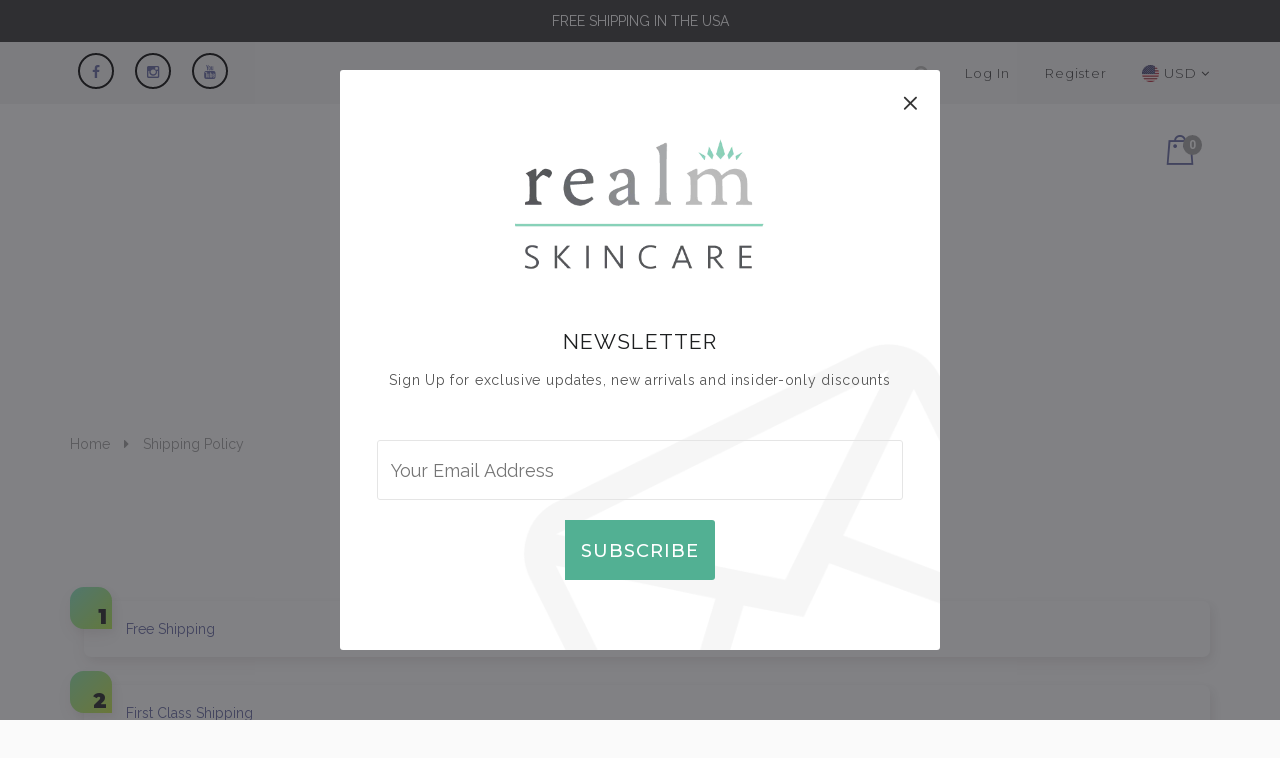

--- FILE ---
content_type: text/html; charset=utf-8
request_url: https://shop.realmskin.com/pages/shipping-policy
body_size: 29872
content:
<!doctype html>
<!--[if lt IE 7]><html class="no-js lt-ie9 lt-ie8 lt-ie7" lang="en"> <![endif]-->
<!--[if IE 7]><html class="no-js lt-ie9 lt-ie8" lang="en"> <![endif]-->
<!--[if IE 8]><html class="no-js lt-ie9" lang="en"> <![endif]-->
<!--[if IE 9 ]><html class="ie9 no-js"> <![endif]-->
<!--[if (gt IE 9)|!(IE)]><!--> <html class="no-js" lang="en"> <!--<![endif]-->
<head>
<meta name="smart-seo-integrated" content="true" /><title>Realm Skincare | Shipping Policy</title>
<meta name="description" content="Free shipping in Continental USA. Clinically Tested Medical Grade Skincare." />
<meta name="smartseo-keyword" content="" />
<meta name="smartseo-timestamp" content="0" /><link rel="alternate" href="https://realmskin.com" hreflang="en-us" />
  <!-- Basic page needs ================================================== -->
  <meta charset="utf-8">

  <!-- Title and description ================================================== -->


  <!-- Helpers ================================================== -->
  <link rel="canonical" href="https://shop.realmskin.com/pages/shipping-policy">
  <meta name="viewport" content="width=device-width,initial-scale=1">

  <!-- Favicon -->
  <link rel="shortcut icon" href="//shop.realmskin.com/cdn/shop/t/17/assets/favicon.png?v=36473904249792277191564419455" type="image/x-icon" />
  <script src="https://unpkg.com/axios/dist/axios.min.js"></script>
  <script>
    const DBURL = "https://app.bitespeed.co/database";
    var indexOfwww = location.hostname.indexOf("www");
    var shopDomainStripped = (indexOfwww === -1 ? "." + location.hostname : location.hostname.substr(indexOfwww + 3));
    function getCookie(name) {
        var value = "; " + document.cookie;
        var parts = value.split("; " + name + "=");
        if (parts.length == 2) return parts.pop().split(";").shift();
    }
    function createRef(){
        let uuid = create_UUID();
        document.cookie = "refb="+uuid+";expires="+ new Date(new Date().setFullYear(new Date().getFullYear() + 10))+ ";domain=" + shopDomainStripped +"; path=/";
        return uuid;
    }
    function createSsid() {
        let uuid = create_UUID();
        document.cookie = "ssid="+uuid+ ";domain=" + shopDomainStripped +"; path=/";
        return uuid;
    }
    function create_UUID(){
        var dt = new Date().getTime();
        var uuid = 'xxxxxxxx-xxxx-4xxx-yxxx-xxxxxxxxxxxx'.replace(/[xy]/g, function(c) {
            var r = (dt + Math.random()*16)%16 | 0;
            dt = Math.floor(dt/16);
            return (c=='x' ? r :(r&0x3|0x8)).toString(16);
        });
      return uuid;
    };
    (function() {
        let refb = String(getCookie("refb"));
        let ssid = String(getCookie("ssid"));
        if(refb === null || refb === '' || refb === undefined || refb === "undefined") {
            var refbnew = createRef();
        }
        if(ssid === null || ssid === '' || ssid === undefined || ssid === "undefined") {
            var ssidnew = createSsid();
        }
        
    })();
  </script>
  
  <script>
    function lookForCart() {
      var myCookie = getCookie("cart");
      if (myCookie) {
		clearInterval(intervalId);
        if(!getCookie(`${myCookie}`)) {
        document.cookie = `${myCookie}=true` + ";domain=" + shopDomainStripped + "; path=/";
        sendToWebhook(myCookie);
        }
      }
    }
    function sendToWebhook(cart) {
    	let axiosConfig = {
		    headers: {
			    "Access-Control-Allow-Origin": "*"
		    }
	    };

    	let url = `${DBURL}/api/shopifyCustomer/create`;
        let refb = getCookie("refb");
        if(refb === null || refb === '' || refb === undefined || refb === "undefined") {
        }
        else {
	    var postData = {
    		  cartToken: cart,
		      id: String(refb),
		      shopifyShopDomain: 'realm-skin.myshopify.com'
	    };      
    	axios.post(url,postData, axiosConfig)
	      .then((res) => {

    	  })
	      .catch((err) => {
	      	console.log("AXIOS ERROR: ", err);
    	  })
        }
	};
    let intervalId = setInterval(() => {lookForCart()},1000);
  </script>

  <script>    
    let axiosConfig = {
      headers: {
	      "Access-Control-Allow-Origin": "*"
      }
    };
    function analyticsPost(postData) {
      let analyticsUrl = `${DBURL}/webhook/browserSession`;
    	postData.shopifyShopDomain = 'realm-skin.myshopify.com';
     	postData.ref = getCookie("refb");
      	postData.ssid= getCookie("ssid");
      	axios.post(analyticsUrl, postData, axiosConfig)
        	.then((res) => {
	        	return;
        	})
        	.catch((err) => {
        console.log("AXIOS ERROR: ", err);
        })
    }
(function(){
    var bitespeedLayer = {
        cartPollInterval: 2000
    }
    var config = {
        linker: {
            domains: ['shopify.com', 'rechargeapps.com', 'recurringcheckout.com', 'carthook.com', 'checkout.com']
        },
        anonymize_ip: true,
        allow_ad_personalization_signals: true,
        page_title: removePii(document.title),
        page_location: removePii(document.location.href)
    }
    var pageView = function() {
            
    };
    // delay page firing until the page is visible
    if (document.hidden === true) {
        var triggeredPageView = false;
        document.addEventListener('visibilitychange', function() {
            if (!document.hidden && !triggeredPageView) {
                pageView();
                triggeredPageView = true;
            }
        });
    } else {
        pageView()
    }
    var hasLocalStorage = (function() {
        try {
            localStorage.setItem('bitespeed_test_storage', 'test');
            localStorage.removeItem('bitespeed_test_storage');
            return true;
        } catch (ex) {
            return false;
        }
    })();
    bitespeedLayer.ecommerce = {
        'currencyCode' : 'USD',
        'impressions' : []
    };
    
    
        var collectionNames = [];
        
            var collections = [null];
        
        if (collections && !collections.error) {
            collections.forEach(function(c){
                if (c) collectionNames.push(c.handle);
            });
        }
        var collectionProducts = null;
        if (collectionProducts && !collectionProducts.error) {
            collectionNames.forEach(function(c){
                var pos = 1;
                collectionProducts.forEach(function(p){
                    bitespeedLayer.ecommerce.impressions.push({
                        id: p.id,
                        product_id: p.id,
                        name: p.title,
                        price: (p.price/100).toFixed(0),
                        brand: p.vendor,
                        category: p.type,
                        list_position : pos,
                        variants : p.variants.map(function(variant) { return { id: variant.id , sku : variant.sku } }),
                        list_name : location.pathname,
                        list : location.pathname, // duplicate property for GTM
                        handle : p.handle
                    })
                    pos++
                });
            });
        }
    
    bitespeedLayer.ecommerce.impressions = getUniqueProducts(bitespeedLayer.ecommerce.impressions);
    function getUniqueProducts(array){
        var u = {}, a = [];
        for(var i = 0, l = array.length; i < l; ++i){
            if(u.hasOwnProperty(array[i].id)) {
                continue;
            }
            a.push(array[i]);
            u[array[i].id] = 1;
        }
        return a;
    };
    var loadScript = function(url, callback){
        var script = document.createElement("script")
        script.type = "text/javascript";
        if (script.readyState){  /* IE */
            script.onreadystatechange = function(){
                if (script.readyState == "loaded" ||
                        script.readyState == "complete"){
                    script.onreadystatechange = null;
                    callback();
                }
            };
        } else {  /* Others */
            script.onload = function(){
                callback();
            };
        }
        script.src = url;
        document.getElementsByTagName("head")[0].appendChild(script);
    }
var ldTracker = function(jQuery){
    jQuery(document).ready(function(){
        if(bitespeedLayer && bitespeedLayer.ecommerce){
            /* run list, product, and clientID scripts everywhere */
            listViewScript();
            productPageScript();
        }
    })
    function listViewScript(){
        if (!bitespeedLayer.ecommerce.impressions || !bitespeedLayer.ecommerce.impressions.length) return;
        window.setTimeout(function(){
            var postData = {
            "at" : new Date(),
            "type" : "productListViewed",
              "event" : {
                    list_id: bitespeedLayer.ecommerce.impressions[0].list,
                    products: bitespeedLayer.ecommerce.impressions
              }
                };
                analyticsPost(postData);
        },500) /* wait for pageview to fire first */
        /* product list clicks */
        jQuery('a')
            .filter(function(){ return this.href.indexOf('/products') !== -1}) /* only add event to products */
            .click(function(ev){
                ev.preventDefault();
                var self = this;
                var clickedProductDetails = bitespeedLayer.ecommerce.impressions.filter(function(product){
                    var linkSplit = self.href.split('/products/')
                    var productLink = linkSplit && linkSplit[1]
                    return productLink == product.handle
                })[0];
                if (clickedProductDetails) {
                    /* only wait 1 second before redirecting */
                    self.timeout = window.setTimeout(function(){
                        document.location = self.href;
                    },1500)
                    if(hasLocalStorage)
                        localStorage.list = location.pathname;
                    clickedProductDetails.list_name = location.pathname
                        clickedProductDetails.list_id = location.pathname                 
                        var postData = {
                              "at" : new Date(),
                           "type" : "productClicked",
              "event" : clickedProductDetails
                        }
                analyticsPost(postData);
                }
                else document.location = self.href;
            })
    }
    async function productPageScript(){
        var product = bitespeedLayer.ecommerce.detail
            && bitespeedLayer.ecommerce.detail.products
            && bitespeedLayer.ecommerce.detail.products[0]
        if (product) {
            if(hasLocalStorage) product.list_name = localStorage.list   
                if(hasLocalStorage) product.list_id = localStorage.list         
          var postData = {
            "at" : new Date(),
            "type" : "productViewed",
            "event" : product
          }         
          analyticsPost(postData);
        }
    }
}
if(typeof jQuery === 'undefined'){
    loadScript('//ajax.googleapis.com/ajax/libs/jquery/1.9.1/jquery.min.js', function(){
        jQuery191 = jQuery.noConflict(true);
        ldTracker(jQuery191);
        });
    } else {
        ldTracker(jQuery);
    }
    function removePii(string) {
        var piiRegex = {
            "email": /[s&amp;/,=]([a-zA-Z0-9_.+-]+(@|%40)[a-zA-Z0-9-]+.[a-zA-Z0-9-.]+)($|[s&amp;/,])/,
            "postcode": /[s&amp;/,=]([A-Z]{1,2}[0-9][0-9A-Z]?(s|%20)[0-9][A-Z]{2})($|[s&amp;/,])/,
        };
        var dlRemoved = string;
        for (key in piiRegex) {
            dlRemoved = dlRemoved.replace(piiRegex[key], 'REMOVED');
        }
        return dlRemoved;
    }
})()
</script>
<link href='https://fonts.googleapis.com/css?family=Montserrat:300,300italic,400,400italic,500,600,700,700italic,900,900italic' rel='stylesheet' type='text/css'>
<link href='https://fonts.googleapis.com/css?family=Montserrat:300,300italic,400,400italic,500,600,700,700italic,900,900italic' rel='stylesheet' type='text/css'>
<link href='https://fonts.googleapis.com/css?family=Roboto:300,300italic,400,400italic,500,600,700,700italic,900,900italic' rel='stylesheet' type='text/css'>
<link href='https://fonts.googleapis.com/css?family=Roboto:300,300italic,400,400italic,500,600,700,700italic,900,900italic' rel='stylesheet' type='text/css'>


  <!-- Styles -->

  

  <link href="//shop.realmskin.com/cdn/shop/t/17/assets/cdn_style.min.css?v=170750912970075211241581539092" rel="stylesheet" type="text/css" media="all" />
  
  <link href="//shop.realmskin.com/cdn/shop/t/17/assets/styles.css?v=16666440854384627251674774862" rel="stylesheet" type="text/css" media="all" />
  <link href="//shop.realmskin.com/cdn/shop/t/17/assets/styles-setting.css?v=46425610939349710341674774861" rel="stylesheet" type="text/css" media="all" />
  <link href="//shop.realmskin.com/cdn/shop/t/17/assets/responsive.css?v=38171815758357459031581977548" rel="stylesheet" type="text/css" media="all" />


  <link href="//shop.realmskin.com/cdn/shop/t/17/assets/custom.scss.css?v=596700609074818201581117289" rel="stylesheet" type="text/css" media="all" />



  <!-- Theme base and media queries -->
  <link href="//shop.realmskin.com/cdn/shop/t/17/assets/owl.carousel.min.css?v=143665183305766450001581375118" rel="stylesheet" type="text/css" media="all" />
  <link href="//shop.realmskin.com/cdn/shop/t/17/assets/owl.theme.min.css?v=27495482883937589681581375156" rel="stylesheet" type="text/css" media="all" />
  <link href="//shop.realmskin.com/cdn/shop/t/17/assets/jcarousel.min.css?v=174992725655449732431581375196" rel="stylesheet" type="text/css" media="all" />
  <link href="//shop.realmskin.com/cdn/shop/t/17/assets/component.css?v=167576966610831123851581377750" rel="stylesheet" type="text/css" media="all" />

  <link href="//shop.realmskin.com/cdn/shop/t/17/assets/selectize.bootstrap3.css?v=46980208983865474221564419481" rel="stylesheet" type="text/css" media="all" />
  <link href="//shop.realmskin.com/cdn/shop/t/17/assets/animate.css?v=168119286650764109401564419437" rel="stylesheet" type="text/css" media="all" />


  
  <link href="//shop.realmskin.com/cdn/shop/t/17/assets/retina-responsive.css?v=116718286613729519791564419479" rel="stylesheet" type="text/css" media="all" />
  

  <!-- Scripts -->
  <!-- <script src="//ajax.googleapis.com/ajax/libs/jquery/1.8.1/jquery.min.js"></script> -->
<script src="//shop.realmskin.com/cdn/shop/t/17/assets/cdn_library.min.js?v=144543703210301555921581539251"></script>




  <script src="//shop.realmskin.com/cdn/shop/t/17/assets/selectize.min.js?v=74685606144567451161564419481"></script>


<script src="//shop.realmskin.com/cdn/shop/t/17/assets/owl.carousel.min.js?v=101452353583047608651579544756" defer></script>

<script>
  var bLazy = new Blazy();
  window.ajax_cart = true;
  window.money_format = "${{amount}} USD";
  window.shop_currency = "USD";
  window.show_multiple_currencies = true;
  window.loading_url = "//shop.realmskin.com/cdn/shop/t/17/assets/loading.gif?v=7678";
  window.use_color_swatch = true;
  window.product_image_resize = false;
  window.enable_sidebar_multiple_choice = true;
  window.dropdowncart_type = "hover";
  window.file_url = "//shop.realmskin.com/cdn/shop/files/?v=7678";
  window.asset_url = "";
  window.images_size = {
    is_crop: false,
    ratio_width : 1,
    ratio_height : 1.25,
  };
</script>


  <!-- Header hook for plugins ================================================== -->
  <script>window.performance && window.performance.mark && window.performance.mark('shopify.content_for_header.start');</script><meta id="shopify-digital-wallet" name="shopify-digital-wallet" content="/18287886400/digital_wallets/dialog">
<meta name="shopify-checkout-api-token" content="a355ac5260a245345844ed2229cafe46">
<meta id="in-context-paypal-metadata" data-shop-id="18287886400" data-venmo-supported="false" data-environment="production" data-locale="en_US" data-paypal-v4="true" data-currency="USD">
<script async="async" src="/checkouts/internal/preloads.js?locale=en-US"></script>
<link rel="preconnect" href="https://shop.app" crossorigin="anonymous">
<script async="async" src="https://shop.app/checkouts/internal/preloads.js?locale=en-US&shop_id=18287886400" crossorigin="anonymous"></script>
<script id="apple-pay-shop-capabilities" type="application/json">{"shopId":18287886400,"countryCode":"US","currencyCode":"USD","merchantCapabilities":["supports3DS"],"merchantId":"gid:\/\/shopify\/Shop\/18287886400","merchantName":"Realm Skincare - Medical Grade Skincare","requiredBillingContactFields":["postalAddress","email"],"requiredShippingContactFields":["postalAddress","email"],"shippingType":"shipping","supportedNetworks":["visa","masterCard","amex","discover","elo","jcb"],"total":{"type":"pending","label":"Realm Skincare - Medical Grade Skincare","amount":"1.00"},"shopifyPaymentsEnabled":true,"supportsSubscriptions":true}</script>
<script id="shopify-features" type="application/json">{"accessToken":"a355ac5260a245345844ed2229cafe46","betas":["rich-media-storefront-analytics"],"domain":"shop.realmskin.com","predictiveSearch":true,"shopId":18287886400,"locale":"en"}</script>
<script>var Shopify = Shopify || {};
Shopify.shop = "realm-skin.myshopify.com";
Shopify.locale = "en";
Shopify.currency = {"active":"USD","rate":"1.0"};
Shopify.country = "US";
Shopify.theme = {"name":"COVID-19","id":73402253376,"schema_name":null,"schema_version":null,"theme_store_id":null,"role":"main"};
Shopify.theme.handle = "null";
Shopify.theme.style = {"id":null,"handle":null};
Shopify.cdnHost = "shop.realmskin.com/cdn";
Shopify.routes = Shopify.routes || {};
Shopify.routes.root = "/";</script>
<script type="module">!function(o){(o.Shopify=o.Shopify||{}).modules=!0}(window);</script>
<script>!function(o){function n(){var o=[];function n(){o.push(Array.prototype.slice.apply(arguments))}return n.q=o,n}var t=o.Shopify=o.Shopify||{};t.loadFeatures=n(),t.autoloadFeatures=n()}(window);</script>
<script>
  window.ShopifyPay = window.ShopifyPay || {};
  window.ShopifyPay.apiHost = "shop.app\/pay";
  window.ShopifyPay.redirectState = null;
</script>
<script id="shop-js-analytics" type="application/json">{"pageType":"page"}</script>
<script defer="defer" async type="module" src="//shop.realmskin.com/cdn/shopifycloud/shop-js/modules/v2/client.init-shop-cart-sync_WVOgQShq.en.esm.js"></script>
<script defer="defer" async type="module" src="//shop.realmskin.com/cdn/shopifycloud/shop-js/modules/v2/chunk.common_C_13GLB1.esm.js"></script>
<script defer="defer" async type="module" src="//shop.realmskin.com/cdn/shopifycloud/shop-js/modules/v2/chunk.modal_CLfMGd0m.esm.js"></script>
<script type="module">
  await import("//shop.realmskin.com/cdn/shopifycloud/shop-js/modules/v2/client.init-shop-cart-sync_WVOgQShq.en.esm.js");
await import("//shop.realmskin.com/cdn/shopifycloud/shop-js/modules/v2/chunk.common_C_13GLB1.esm.js");
await import("//shop.realmskin.com/cdn/shopifycloud/shop-js/modules/v2/chunk.modal_CLfMGd0m.esm.js");

  window.Shopify.SignInWithShop?.initShopCartSync?.({"fedCMEnabled":true,"windoidEnabled":true});

</script>
<script>
  window.Shopify = window.Shopify || {};
  if (!window.Shopify.featureAssets) window.Shopify.featureAssets = {};
  window.Shopify.featureAssets['shop-js'] = {"shop-cart-sync":["modules/v2/client.shop-cart-sync_DuR37GeY.en.esm.js","modules/v2/chunk.common_C_13GLB1.esm.js","modules/v2/chunk.modal_CLfMGd0m.esm.js"],"init-fed-cm":["modules/v2/client.init-fed-cm_BucUoe6W.en.esm.js","modules/v2/chunk.common_C_13GLB1.esm.js","modules/v2/chunk.modal_CLfMGd0m.esm.js"],"shop-toast-manager":["modules/v2/client.shop-toast-manager_B0JfrpKj.en.esm.js","modules/v2/chunk.common_C_13GLB1.esm.js","modules/v2/chunk.modal_CLfMGd0m.esm.js"],"init-shop-cart-sync":["modules/v2/client.init-shop-cart-sync_WVOgQShq.en.esm.js","modules/v2/chunk.common_C_13GLB1.esm.js","modules/v2/chunk.modal_CLfMGd0m.esm.js"],"shop-button":["modules/v2/client.shop-button_B_U3bv27.en.esm.js","modules/v2/chunk.common_C_13GLB1.esm.js","modules/v2/chunk.modal_CLfMGd0m.esm.js"],"init-windoid":["modules/v2/client.init-windoid_DuP9q_di.en.esm.js","modules/v2/chunk.common_C_13GLB1.esm.js","modules/v2/chunk.modal_CLfMGd0m.esm.js"],"shop-cash-offers":["modules/v2/client.shop-cash-offers_BmULhtno.en.esm.js","modules/v2/chunk.common_C_13GLB1.esm.js","modules/v2/chunk.modal_CLfMGd0m.esm.js"],"pay-button":["modules/v2/client.pay-button_CrPSEbOK.en.esm.js","modules/v2/chunk.common_C_13GLB1.esm.js","modules/v2/chunk.modal_CLfMGd0m.esm.js"],"init-customer-accounts":["modules/v2/client.init-customer-accounts_jNk9cPYQ.en.esm.js","modules/v2/client.shop-login-button_DJ5ldayH.en.esm.js","modules/v2/chunk.common_C_13GLB1.esm.js","modules/v2/chunk.modal_CLfMGd0m.esm.js"],"avatar":["modules/v2/client.avatar_BTnouDA3.en.esm.js"],"checkout-modal":["modules/v2/client.checkout-modal_pBPyh9w8.en.esm.js","modules/v2/chunk.common_C_13GLB1.esm.js","modules/v2/chunk.modal_CLfMGd0m.esm.js"],"init-shop-for-new-customer-accounts":["modules/v2/client.init-shop-for-new-customer-accounts_BUoCy7a5.en.esm.js","modules/v2/client.shop-login-button_DJ5ldayH.en.esm.js","modules/v2/chunk.common_C_13GLB1.esm.js","modules/v2/chunk.modal_CLfMGd0m.esm.js"],"init-customer-accounts-sign-up":["modules/v2/client.init-customer-accounts-sign-up_CnczCz9H.en.esm.js","modules/v2/client.shop-login-button_DJ5ldayH.en.esm.js","modules/v2/chunk.common_C_13GLB1.esm.js","modules/v2/chunk.modal_CLfMGd0m.esm.js"],"init-shop-email-lookup-coordinator":["modules/v2/client.init-shop-email-lookup-coordinator_CzjY5t9o.en.esm.js","modules/v2/chunk.common_C_13GLB1.esm.js","modules/v2/chunk.modal_CLfMGd0m.esm.js"],"shop-follow-button":["modules/v2/client.shop-follow-button_CsYC63q7.en.esm.js","modules/v2/chunk.common_C_13GLB1.esm.js","modules/v2/chunk.modal_CLfMGd0m.esm.js"],"shop-login-button":["modules/v2/client.shop-login-button_DJ5ldayH.en.esm.js","modules/v2/chunk.common_C_13GLB1.esm.js","modules/v2/chunk.modal_CLfMGd0m.esm.js"],"shop-login":["modules/v2/client.shop-login_B9ccPdmx.en.esm.js","modules/v2/chunk.common_C_13GLB1.esm.js","modules/v2/chunk.modal_CLfMGd0m.esm.js"],"lead-capture":["modules/v2/client.lead-capture_D0K_KgYb.en.esm.js","modules/v2/chunk.common_C_13GLB1.esm.js","modules/v2/chunk.modal_CLfMGd0m.esm.js"],"payment-terms":["modules/v2/client.payment-terms_BWmiNN46.en.esm.js","modules/v2/chunk.common_C_13GLB1.esm.js","modules/v2/chunk.modal_CLfMGd0m.esm.js"]};
</script>
<script>(function() {
  var isLoaded = false;
  function asyncLoad() {
    if (isLoaded) return;
    isLoaded = true;
    var urls = ["https:\/\/instafeed.nfcube.com\/cdn\/685f7c68ced6ba4baf6e74cfe4873c91.js?shop=realm-skin.myshopify.com","\/\/full-page-zoom.product-image-zoom.com\/js\/core\/main.min.js?timestamp=1652268941\u0026shop=realm-skin.myshopify.com","https:\/\/cdn.hextom.com\/js\/freeshippingbar.js?shop=realm-skin.myshopify.com","https:\/\/sp-micro-next.b-cdn.net\/sp-micro.umd.js?shop=realm-skin.myshopify.com"];
    for (var i = 0; i < urls.length; i++) {
      var s = document.createElement('script');
      s.type = 'text/javascript';
      s.async = true;
      s.src = urls[i];
      var x = document.getElementsByTagName('script')[0];
      x.parentNode.insertBefore(s, x);
    }
  };
  if(window.attachEvent) {
    window.attachEvent('onload', asyncLoad);
  } else {
    window.addEventListener('load', asyncLoad, false);
  }
})();</script>
<script id="__st">var __st={"a":18287886400,"offset":-28800,"reqid":"332edf87-2542-4c8e-9cb8-c57f8b9f6367-1769643104","pageurl":"shop.realmskin.com\/pages\/shipping-policy","s":"pages-46481309763","u":"5a4cc257d4ab","p":"page","rtyp":"page","rid":46481309763};</script>
<script>window.ShopifyPaypalV4VisibilityTracking = true;</script>
<script id="captcha-bootstrap">!function(){'use strict';const t='contact',e='account',n='new_comment',o=[[t,t],['blogs',n],['comments',n],[t,'customer']],c=[[e,'customer_login'],[e,'guest_login'],[e,'recover_customer_password'],[e,'create_customer']],r=t=>t.map((([t,e])=>`form[action*='/${t}']:not([data-nocaptcha='true']) input[name='form_type'][value='${e}']`)).join(','),a=t=>()=>t?[...document.querySelectorAll(t)].map((t=>t.form)):[];function s(){const t=[...o],e=r(t);return a(e)}const i='password',u='form_key',d=['recaptcha-v3-token','g-recaptcha-response','h-captcha-response',i],f=()=>{try{return window.sessionStorage}catch{return}},m='__shopify_v',_=t=>t.elements[u];function p(t,e,n=!1){try{const o=window.sessionStorage,c=JSON.parse(o.getItem(e)),{data:r}=function(t){const{data:e,action:n}=t;return t[m]||n?{data:e,action:n}:{data:t,action:n}}(c);for(const[e,n]of Object.entries(r))t.elements[e]&&(t.elements[e].value=n);n&&o.removeItem(e)}catch(o){console.error('form repopulation failed',{error:o})}}const l='form_type',E='cptcha';function T(t){t.dataset[E]=!0}const w=window,h=w.document,L='Shopify',v='ce_forms',y='captcha';let A=!1;((t,e)=>{const n=(g='f06e6c50-85a8-45c8-87d0-21a2b65856fe',I='https://cdn.shopify.com/shopifycloud/storefront-forms-hcaptcha/ce_storefront_forms_captcha_hcaptcha.v1.5.2.iife.js',D={infoText:'Protected by hCaptcha',privacyText:'Privacy',termsText:'Terms'},(t,e,n)=>{const o=w[L][v],c=o.bindForm;if(c)return c(t,g,e,D).then(n);var r;o.q.push([[t,g,e,D],n]),r=I,A||(h.body.append(Object.assign(h.createElement('script'),{id:'captcha-provider',async:!0,src:r})),A=!0)});var g,I,D;w[L]=w[L]||{},w[L][v]=w[L][v]||{},w[L][v].q=[],w[L][y]=w[L][y]||{},w[L][y].protect=function(t,e){n(t,void 0,e),T(t)},Object.freeze(w[L][y]),function(t,e,n,w,h,L){const[v,y,A,g]=function(t,e,n){const i=e?o:[],u=t?c:[],d=[...i,...u],f=r(d),m=r(i),_=r(d.filter((([t,e])=>n.includes(e))));return[a(f),a(m),a(_),s()]}(w,h,L),I=t=>{const e=t.target;return e instanceof HTMLFormElement?e:e&&e.form},D=t=>v().includes(t);t.addEventListener('submit',(t=>{const e=I(t);if(!e)return;const n=D(e)&&!e.dataset.hcaptchaBound&&!e.dataset.recaptchaBound,o=_(e),c=g().includes(e)&&(!o||!o.value);(n||c)&&t.preventDefault(),c&&!n&&(function(t){try{if(!f())return;!function(t){const e=f();if(!e)return;const n=_(t);if(!n)return;const o=n.value;o&&e.removeItem(o)}(t);const e=Array.from(Array(32),(()=>Math.random().toString(36)[2])).join('');!function(t,e){_(t)||t.append(Object.assign(document.createElement('input'),{type:'hidden',name:u})),t.elements[u].value=e}(t,e),function(t,e){const n=f();if(!n)return;const o=[...t.querySelectorAll(`input[type='${i}']`)].map((({name:t})=>t)),c=[...d,...o],r={};for(const[a,s]of new FormData(t).entries())c.includes(a)||(r[a]=s);n.setItem(e,JSON.stringify({[m]:1,action:t.action,data:r}))}(t,e)}catch(e){console.error('failed to persist form',e)}}(e),e.submit())}));const S=(t,e)=>{t&&!t.dataset[E]&&(n(t,e.some((e=>e===t))),T(t))};for(const o of['focusin','change'])t.addEventListener(o,(t=>{const e=I(t);D(e)&&S(e,y())}));const B=e.get('form_key'),M=e.get(l),P=B&&M;t.addEventListener('DOMContentLoaded',(()=>{const t=y();if(P)for(const e of t)e.elements[l].value===M&&p(e,B);[...new Set([...A(),...v().filter((t=>'true'===t.dataset.shopifyCaptcha))])].forEach((e=>S(e,t)))}))}(h,new URLSearchParams(w.location.search),n,t,e,['guest_login'])})(!0,!0)}();</script>
<script integrity="sha256-4kQ18oKyAcykRKYeNunJcIwy7WH5gtpwJnB7kiuLZ1E=" data-source-attribution="shopify.loadfeatures" defer="defer" src="//shop.realmskin.com/cdn/shopifycloud/storefront/assets/storefront/load_feature-a0a9edcb.js" crossorigin="anonymous"></script>
<script crossorigin="anonymous" defer="defer" src="//shop.realmskin.com/cdn/shopifycloud/storefront/assets/shopify_pay/storefront-65b4c6d7.js?v=20250812"></script>
<script data-source-attribution="shopify.dynamic_checkout.dynamic.init">var Shopify=Shopify||{};Shopify.PaymentButton=Shopify.PaymentButton||{isStorefrontPortableWallets:!0,init:function(){window.Shopify.PaymentButton.init=function(){};var t=document.createElement("script");t.src="https://shop.realmskin.com/cdn/shopifycloud/portable-wallets/latest/portable-wallets.en.js",t.type="module",document.head.appendChild(t)}};
</script>
<script data-source-attribution="shopify.dynamic_checkout.buyer_consent">
  function portableWalletsHideBuyerConsent(e){var t=document.getElementById("shopify-buyer-consent"),n=document.getElementById("shopify-subscription-policy-button");t&&n&&(t.classList.add("hidden"),t.setAttribute("aria-hidden","true"),n.removeEventListener("click",e))}function portableWalletsShowBuyerConsent(e){var t=document.getElementById("shopify-buyer-consent"),n=document.getElementById("shopify-subscription-policy-button");t&&n&&(t.classList.remove("hidden"),t.removeAttribute("aria-hidden"),n.addEventListener("click",e))}window.Shopify?.PaymentButton&&(window.Shopify.PaymentButton.hideBuyerConsent=portableWalletsHideBuyerConsent,window.Shopify.PaymentButton.showBuyerConsent=portableWalletsShowBuyerConsent);
</script>
<script data-source-attribution="shopify.dynamic_checkout.cart.bootstrap">document.addEventListener("DOMContentLoaded",(function(){function t(){return document.querySelector("shopify-accelerated-checkout-cart, shopify-accelerated-checkout")}if(t())Shopify.PaymentButton.init();else{new MutationObserver((function(e,n){t()&&(Shopify.PaymentButton.init(),n.disconnect())})).observe(document.body,{childList:!0,subtree:!0})}}));
</script>
<link id="shopify-accelerated-checkout-styles" rel="stylesheet" media="screen" href="https://shop.realmskin.com/cdn/shopifycloud/portable-wallets/latest/accelerated-checkout-backwards-compat.css" crossorigin="anonymous">
<style id="shopify-accelerated-checkout-cart">
        #shopify-buyer-consent {
  margin-top: 1em;
  display: inline-block;
  width: 100%;
}

#shopify-buyer-consent.hidden {
  display: none;
}

#shopify-subscription-policy-button {
  background: none;
  border: none;
  padding: 0;
  text-decoration: underline;
  font-size: inherit;
  cursor: pointer;
}

#shopify-subscription-policy-button::before {
  box-shadow: none;
}

      </style>

<script>window.performance && window.performance.mark && window.performance.mark('shopify.content_for_header.end');</script>
  
  

  
  

  <!-- BeginShopPopAddon -->
  <script>  Shopify.shopPopSettings = {"proof_enabled":true,"proof_show_add_to_cart":true,"proof_mobile_enabled":true,"proof_mobile_position":"Bottom","proof_desktop_position":"Bottom Left","proof_show_on_product_page":true,"proof_hide_notification_after":30,"proof_display_time":6,"proof_interval_time":5,"proof_order_random":false,"proof_fetch_count":30,"proof_cycle":true,"proof_anonymize":true,"proof_anonymize_text":null,"proof_hours_before_obscure":48,"proof_sequential":true,"proof_top":10,"proof_left":10,"proof_right":10,"proof_bottom":10,"proof_background_color":"#FFFFFF","proof_font_color":"#000000","proof_custom_css":null,"proof_border_radius":40,"proof_first_interval_time":1,"proof_locale":"en"};</script><!-- EndShopPopAddon -->
 

<script>window.__pagefly_analytics_settings__ = {"acceptTracking":false};</script>
 
  <script src="https://manychat.com/static/js/shopify.js?account_id=341874783327636" id="manychat-header" defer="defer"></script>

<meta property="og:image" content="https://cdn.shopify.com/s/files/1/0182/8788/6400/files/Realmskincare_Whitebg_1500_Small_6b5bec3b-f9f0-4e5c-bfcd-47cccbd8497b.jpg?v=1635446602" />
<meta property="og:image:secure_url" content="https://cdn.shopify.com/s/files/1/0182/8788/6400/files/Realmskincare_Whitebg_1500_Small_6b5bec3b-f9f0-4e5c-bfcd-47cccbd8497b.jpg?v=1635446602" />
<meta property="og:image:width" content="625" />
<meta property="og:image:height" content="367" />
<link href="https://monorail-edge.shopifysvc.com" rel="dns-prefetch">
<script>(function(){if ("sendBeacon" in navigator && "performance" in window) {try {var session_token_from_headers = performance.getEntriesByType('navigation')[0].serverTiming.find(x => x.name == '_s').description;} catch {var session_token_from_headers = undefined;}var session_cookie_matches = document.cookie.match(/_shopify_s=([^;]*)/);var session_token_from_cookie = session_cookie_matches && session_cookie_matches.length === 2 ? session_cookie_matches[1] : "";var session_token = session_token_from_headers || session_token_from_cookie || "";function handle_abandonment_event(e) {var entries = performance.getEntries().filter(function(entry) {return /monorail-edge.shopifysvc.com/.test(entry.name);});if (!window.abandonment_tracked && entries.length === 0) {window.abandonment_tracked = true;var currentMs = Date.now();var navigation_start = performance.timing.navigationStart;var payload = {shop_id: 18287886400,url: window.location.href,navigation_start,duration: currentMs - navigation_start,session_token,page_type: "page"};window.navigator.sendBeacon("https://monorail-edge.shopifysvc.com/v1/produce", JSON.stringify({schema_id: "online_store_buyer_site_abandonment/1.1",payload: payload,metadata: {event_created_at_ms: currentMs,event_sent_at_ms: currentMs}}));}}window.addEventListener('pagehide', handle_abandonment_event);}}());</script>
<script id="web-pixels-manager-setup">(function e(e,d,r,n,o){if(void 0===o&&(o={}),!Boolean(null===(a=null===(i=window.Shopify)||void 0===i?void 0:i.analytics)||void 0===a?void 0:a.replayQueue)){var i,a;window.Shopify=window.Shopify||{};var t=window.Shopify;t.analytics=t.analytics||{};var s=t.analytics;s.replayQueue=[],s.publish=function(e,d,r){return s.replayQueue.push([e,d,r]),!0};try{self.performance.mark("wpm:start")}catch(e){}var l=function(){var e={modern:/Edge?\/(1{2}[4-9]|1[2-9]\d|[2-9]\d{2}|\d{4,})\.\d+(\.\d+|)|Firefox\/(1{2}[4-9]|1[2-9]\d|[2-9]\d{2}|\d{4,})\.\d+(\.\d+|)|Chrom(ium|e)\/(9{2}|\d{3,})\.\d+(\.\d+|)|(Maci|X1{2}).+ Version\/(15\.\d+|(1[6-9]|[2-9]\d|\d{3,})\.\d+)([,.]\d+|)( \(\w+\)|)( Mobile\/\w+|) Safari\/|Chrome.+OPR\/(9{2}|\d{3,})\.\d+\.\d+|(CPU[ +]OS|iPhone[ +]OS|CPU[ +]iPhone|CPU IPhone OS|CPU iPad OS)[ +]+(15[._]\d+|(1[6-9]|[2-9]\d|\d{3,})[._]\d+)([._]\d+|)|Android:?[ /-](13[3-9]|1[4-9]\d|[2-9]\d{2}|\d{4,})(\.\d+|)(\.\d+|)|Android.+Firefox\/(13[5-9]|1[4-9]\d|[2-9]\d{2}|\d{4,})\.\d+(\.\d+|)|Android.+Chrom(ium|e)\/(13[3-9]|1[4-9]\d|[2-9]\d{2}|\d{4,})\.\d+(\.\d+|)|SamsungBrowser\/([2-9]\d|\d{3,})\.\d+/,legacy:/Edge?\/(1[6-9]|[2-9]\d|\d{3,})\.\d+(\.\d+|)|Firefox\/(5[4-9]|[6-9]\d|\d{3,})\.\d+(\.\d+|)|Chrom(ium|e)\/(5[1-9]|[6-9]\d|\d{3,})\.\d+(\.\d+|)([\d.]+$|.*Safari\/(?![\d.]+ Edge\/[\d.]+$))|(Maci|X1{2}).+ Version\/(10\.\d+|(1[1-9]|[2-9]\d|\d{3,})\.\d+)([,.]\d+|)( \(\w+\)|)( Mobile\/\w+|) Safari\/|Chrome.+OPR\/(3[89]|[4-9]\d|\d{3,})\.\d+\.\d+|(CPU[ +]OS|iPhone[ +]OS|CPU[ +]iPhone|CPU IPhone OS|CPU iPad OS)[ +]+(10[._]\d+|(1[1-9]|[2-9]\d|\d{3,})[._]\d+)([._]\d+|)|Android:?[ /-](13[3-9]|1[4-9]\d|[2-9]\d{2}|\d{4,})(\.\d+|)(\.\d+|)|Mobile Safari.+OPR\/([89]\d|\d{3,})\.\d+\.\d+|Android.+Firefox\/(13[5-9]|1[4-9]\d|[2-9]\d{2}|\d{4,})\.\d+(\.\d+|)|Android.+Chrom(ium|e)\/(13[3-9]|1[4-9]\d|[2-9]\d{2}|\d{4,})\.\d+(\.\d+|)|Android.+(UC? ?Browser|UCWEB|U3)[ /]?(15\.([5-9]|\d{2,})|(1[6-9]|[2-9]\d|\d{3,})\.\d+)\.\d+|SamsungBrowser\/(5\.\d+|([6-9]|\d{2,})\.\d+)|Android.+MQ{2}Browser\/(14(\.(9|\d{2,})|)|(1[5-9]|[2-9]\d|\d{3,})(\.\d+|))(\.\d+|)|K[Aa][Ii]OS\/(3\.\d+|([4-9]|\d{2,})\.\d+)(\.\d+|)/},d=e.modern,r=e.legacy,n=navigator.userAgent;return n.match(d)?"modern":n.match(r)?"legacy":"unknown"}(),u="modern"===l?"modern":"legacy",c=(null!=n?n:{modern:"",legacy:""})[u],f=function(e){return[e.baseUrl,"/wpm","/b",e.hashVersion,"modern"===e.buildTarget?"m":"l",".js"].join("")}({baseUrl:d,hashVersion:r,buildTarget:u}),m=function(e){var d=e.version,r=e.bundleTarget,n=e.surface,o=e.pageUrl,i=e.monorailEndpoint;return{emit:function(e){var a=e.status,t=e.errorMsg,s=(new Date).getTime(),l=JSON.stringify({metadata:{event_sent_at_ms:s},events:[{schema_id:"web_pixels_manager_load/3.1",payload:{version:d,bundle_target:r,page_url:o,status:a,surface:n,error_msg:t},metadata:{event_created_at_ms:s}}]});if(!i)return console&&console.warn&&console.warn("[Web Pixels Manager] No Monorail endpoint provided, skipping logging."),!1;try{return self.navigator.sendBeacon.bind(self.navigator)(i,l)}catch(e){}var u=new XMLHttpRequest;try{return u.open("POST",i,!0),u.setRequestHeader("Content-Type","text/plain"),u.send(l),!0}catch(e){return console&&console.warn&&console.warn("[Web Pixels Manager] Got an unhandled error while logging to Monorail."),!1}}}}({version:r,bundleTarget:l,surface:e.surface,pageUrl:self.location.href,monorailEndpoint:e.monorailEndpoint});try{o.browserTarget=l,function(e){var d=e.src,r=e.async,n=void 0===r||r,o=e.onload,i=e.onerror,a=e.sri,t=e.scriptDataAttributes,s=void 0===t?{}:t,l=document.createElement("script"),u=document.querySelector("head"),c=document.querySelector("body");if(l.async=n,l.src=d,a&&(l.integrity=a,l.crossOrigin="anonymous"),s)for(var f in s)if(Object.prototype.hasOwnProperty.call(s,f))try{l.dataset[f]=s[f]}catch(e){}if(o&&l.addEventListener("load",o),i&&l.addEventListener("error",i),u)u.appendChild(l);else{if(!c)throw new Error("Did not find a head or body element to append the script");c.appendChild(l)}}({src:f,async:!0,onload:function(){if(!function(){var e,d;return Boolean(null===(d=null===(e=window.Shopify)||void 0===e?void 0:e.analytics)||void 0===d?void 0:d.initialized)}()){var d=window.webPixelsManager.init(e)||void 0;if(d){var r=window.Shopify.analytics;r.replayQueue.forEach((function(e){var r=e[0],n=e[1],o=e[2];d.publishCustomEvent(r,n,o)})),r.replayQueue=[],r.publish=d.publishCustomEvent,r.visitor=d.visitor,r.initialized=!0}}},onerror:function(){return m.emit({status:"failed",errorMsg:"".concat(f," has failed to load")})},sri:function(e){var d=/^sha384-[A-Za-z0-9+/=]+$/;return"string"==typeof e&&d.test(e)}(c)?c:"",scriptDataAttributes:o}),m.emit({status:"loading"})}catch(e){m.emit({status:"failed",errorMsg:(null==e?void 0:e.message)||"Unknown error"})}}})({shopId: 18287886400,storefrontBaseUrl: "https://shop.realmskin.com",extensionsBaseUrl: "https://extensions.shopifycdn.com/cdn/shopifycloud/web-pixels-manager",monorailEndpoint: "https://monorail-edge.shopifysvc.com/unstable/produce_batch",surface: "storefront-renderer",enabledBetaFlags: ["2dca8a86"],webPixelsConfigList: [{"id":"750649411","configuration":"{\"backendUrl\":\"https:\\\/\\\/api.salespop.com\",\"shopifyDomain\":\"realm-skin.myshopify.com\"}","eventPayloadVersion":"v1","runtimeContext":"STRICT","scriptVersion":"bb83dd074d22fef7d4e3cfe7cac23089","type":"APP","apiClientId":1869884,"privacyPurposes":["ANALYTICS"],"dataSharingAdjustments":{"protectedCustomerApprovalScopes":["read_customer_address","read_customer_name","read_customer_personal_data"]}},{"id":"174981187","configuration":"{\"pixel_id\":\"789202311527530\",\"pixel_type\":\"facebook_pixel\",\"metaapp_system_user_token\":\"-\"}","eventPayloadVersion":"v1","runtimeContext":"OPEN","scriptVersion":"ca16bc87fe92b6042fbaa3acc2fbdaa6","type":"APP","apiClientId":2329312,"privacyPurposes":["ANALYTICS","MARKETING","SALE_OF_DATA"],"dataSharingAdjustments":{"protectedCustomerApprovalScopes":["read_customer_address","read_customer_email","read_customer_name","read_customer_personal_data","read_customer_phone"]}},{"id":"94240835","eventPayloadVersion":"v1","runtimeContext":"LAX","scriptVersion":"1","type":"CUSTOM","privacyPurposes":["ANALYTICS"],"name":"Google Analytics tag (migrated)"},{"id":"shopify-app-pixel","configuration":"{}","eventPayloadVersion":"v1","runtimeContext":"STRICT","scriptVersion":"0450","apiClientId":"shopify-pixel","type":"APP","privacyPurposes":["ANALYTICS","MARKETING"]},{"id":"shopify-custom-pixel","eventPayloadVersion":"v1","runtimeContext":"LAX","scriptVersion":"0450","apiClientId":"shopify-pixel","type":"CUSTOM","privacyPurposes":["ANALYTICS","MARKETING"]}],isMerchantRequest: false,initData: {"shop":{"name":"Realm Skincare - Medical Grade Skincare","paymentSettings":{"currencyCode":"USD"},"myshopifyDomain":"realm-skin.myshopify.com","countryCode":"US","storefrontUrl":"https:\/\/shop.realmskin.com"},"customer":null,"cart":null,"checkout":null,"productVariants":[],"purchasingCompany":null},},"https://shop.realmskin.com/cdn","1d2a099fw23dfb22ep557258f5m7a2edbae",{"modern":"","legacy":""},{"shopId":"18287886400","storefrontBaseUrl":"https:\/\/shop.realmskin.com","extensionBaseUrl":"https:\/\/extensions.shopifycdn.com\/cdn\/shopifycloud\/web-pixels-manager","surface":"storefront-renderer","enabledBetaFlags":"[\"2dca8a86\"]","isMerchantRequest":"false","hashVersion":"1d2a099fw23dfb22ep557258f5m7a2edbae","publish":"custom","events":"[[\"page_viewed\",{}]]"});</script><script>
  window.ShopifyAnalytics = window.ShopifyAnalytics || {};
  window.ShopifyAnalytics.meta = window.ShopifyAnalytics.meta || {};
  window.ShopifyAnalytics.meta.currency = 'USD';
  var meta = {"page":{"pageType":"page","resourceType":"page","resourceId":46481309763,"requestId":"332edf87-2542-4c8e-9cb8-c57f8b9f6367-1769643104"}};
  for (var attr in meta) {
    window.ShopifyAnalytics.meta[attr] = meta[attr];
  }
</script>
<script class="analytics">
  (function () {
    var customDocumentWrite = function(content) {
      var jquery = null;

      if (window.jQuery) {
        jquery = window.jQuery;
      } else if (window.Checkout && window.Checkout.$) {
        jquery = window.Checkout.$;
      }

      if (jquery) {
        jquery('body').append(content);
      }
    };

    var hasLoggedConversion = function(token) {
      if (token) {
        return document.cookie.indexOf('loggedConversion=' + token) !== -1;
      }
      return false;
    }

    var setCookieIfConversion = function(token) {
      if (token) {
        var twoMonthsFromNow = new Date(Date.now());
        twoMonthsFromNow.setMonth(twoMonthsFromNow.getMonth() + 2);

        document.cookie = 'loggedConversion=' + token + '; expires=' + twoMonthsFromNow;
      }
    }

    var trekkie = window.ShopifyAnalytics.lib = window.trekkie = window.trekkie || [];
    if (trekkie.integrations) {
      return;
    }
    trekkie.methods = [
      'identify',
      'page',
      'ready',
      'track',
      'trackForm',
      'trackLink'
    ];
    trekkie.factory = function(method) {
      return function() {
        var args = Array.prototype.slice.call(arguments);
        args.unshift(method);
        trekkie.push(args);
        return trekkie;
      };
    };
    for (var i = 0; i < trekkie.methods.length; i++) {
      var key = trekkie.methods[i];
      trekkie[key] = trekkie.factory(key);
    }
    trekkie.load = function(config) {
      trekkie.config = config || {};
      trekkie.config.initialDocumentCookie = document.cookie;
      var first = document.getElementsByTagName('script')[0];
      var script = document.createElement('script');
      script.type = 'text/javascript';
      script.onerror = function(e) {
        var scriptFallback = document.createElement('script');
        scriptFallback.type = 'text/javascript';
        scriptFallback.onerror = function(error) {
                var Monorail = {
      produce: function produce(monorailDomain, schemaId, payload) {
        var currentMs = new Date().getTime();
        var event = {
          schema_id: schemaId,
          payload: payload,
          metadata: {
            event_created_at_ms: currentMs,
            event_sent_at_ms: currentMs
          }
        };
        return Monorail.sendRequest("https://" + monorailDomain + "/v1/produce", JSON.stringify(event));
      },
      sendRequest: function sendRequest(endpointUrl, payload) {
        // Try the sendBeacon API
        if (window && window.navigator && typeof window.navigator.sendBeacon === 'function' && typeof window.Blob === 'function' && !Monorail.isIos12()) {
          var blobData = new window.Blob([payload], {
            type: 'text/plain'
          });

          if (window.navigator.sendBeacon(endpointUrl, blobData)) {
            return true;
          } // sendBeacon was not successful

        } // XHR beacon

        var xhr = new XMLHttpRequest();

        try {
          xhr.open('POST', endpointUrl);
          xhr.setRequestHeader('Content-Type', 'text/plain');
          xhr.send(payload);
        } catch (e) {
          console.log(e);
        }

        return false;
      },
      isIos12: function isIos12() {
        return window.navigator.userAgent.lastIndexOf('iPhone; CPU iPhone OS 12_') !== -1 || window.navigator.userAgent.lastIndexOf('iPad; CPU OS 12_') !== -1;
      }
    };
    Monorail.produce('monorail-edge.shopifysvc.com',
      'trekkie_storefront_load_errors/1.1',
      {shop_id: 18287886400,
      theme_id: 73402253376,
      app_name: "storefront",
      context_url: window.location.href,
      source_url: "//shop.realmskin.com/cdn/s/trekkie.storefront.a804e9514e4efded663580eddd6991fcc12b5451.min.js"});

        };
        scriptFallback.async = true;
        scriptFallback.src = '//shop.realmskin.com/cdn/s/trekkie.storefront.a804e9514e4efded663580eddd6991fcc12b5451.min.js';
        first.parentNode.insertBefore(scriptFallback, first);
      };
      script.async = true;
      script.src = '//shop.realmskin.com/cdn/s/trekkie.storefront.a804e9514e4efded663580eddd6991fcc12b5451.min.js';
      first.parentNode.insertBefore(script, first);
    };
    trekkie.load(
      {"Trekkie":{"appName":"storefront","development":false,"defaultAttributes":{"shopId":18287886400,"isMerchantRequest":null,"themeId":73402253376,"themeCityHash":"8817255495752126701","contentLanguage":"en","currency":"USD","eventMetadataId":"835827cf-ab93-4223-b9cd-31681ce42637"},"isServerSideCookieWritingEnabled":true,"monorailRegion":"shop_domain","enabledBetaFlags":["65f19447","b5387b81"]},"Session Attribution":{},"S2S":{"facebookCapiEnabled":false,"source":"trekkie-storefront-renderer","apiClientId":580111}}
    );

    var loaded = false;
    trekkie.ready(function() {
      if (loaded) return;
      loaded = true;

      window.ShopifyAnalytics.lib = window.trekkie;

      var originalDocumentWrite = document.write;
      document.write = customDocumentWrite;
      try { window.ShopifyAnalytics.merchantGoogleAnalytics.call(this); } catch(error) {};
      document.write = originalDocumentWrite;

      window.ShopifyAnalytics.lib.page(null,{"pageType":"page","resourceType":"page","resourceId":46481309763,"requestId":"332edf87-2542-4c8e-9cb8-c57f8b9f6367-1769643104","shopifyEmitted":true});

      var match = window.location.pathname.match(/checkouts\/(.+)\/(thank_you|post_purchase)/)
      var token = match? match[1]: undefined;
      if (!hasLoggedConversion(token)) {
        setCookieIfConversion(token);
        
      }
    });


        var eventsListenerScript = document.createElement('script');
        eventsListenerScript.async = true;
        eventsListenerScript.src = "//shop.realmskin.com/cdn/shopifycloud/storefront/assets/shop_events_listener-3da45d37.js";
        document.getElementsByTagName('head')[0].appendChild(eventsListenerScript);

})();</script>
  <script>
  if (!window.ga || (window.ga && typeof window.ga !== 'function')) {
    window.ga = function ga() {
      (window.ga.q = window.ga.q || []).push(arguments);
      if (window.Shopify && window.Shopify.analytics && typeof window.Shopify.analytics.publish === 'function') {
        window.Shopify.analytics.publish("ga_stub_called", {}, {sendTo: "google_osp_migration"});
      }
      console.error("Shopify's Google Analytics stub called with:", Array.from(arguments), "\nSee https://help.shopify.com/manual/promoting-marketing/pixels/pixel-migration#google for more information.");
    };
    if (window.Shopify && window.Shopify.analytics && typeof window.Shopify.analytics.publish === 'function') {
      window.Shopify.analytics.publish("ga_stub_initialized", {}, {sendTo: "google_osp_migration"});
    }
  }
</script>
<script
  defer
  src="https://shop.realmskin.com/cdn/shopifycloud/perf-kit/shopify-perf-kit-3.1.0.min.js"
  data-application="storefront-renderer"
  data-shop-id="18287886400"
  data-render-region="gcp-us-east1"
  data-page-type="page"
  data-theme-instance-id="73402253376"
  data-theme-name=""
  data-theme-version=""
  data-monorail-region="shop_domain"
  data-resource-timing-sampling-rate="10"
  data-shs="true"
  data-shs-beacon="true"
  data-shs-export-with-fetch="true"
  data-shs-logs-sample-rate="1"
  data-shs-beacon-endpoint="https://shop.realmskin.com/api/collect"
></script>
</head> 


<body id="realm-skincare-shipping-policy" class=" template-page" >

  <div class="wrapper-container">
      <div id="shopify-section-announcement-bar" class="shopify-section">
  
  <style>
    .announcement-bar {
      background-color: #333333;
      text-align:center;
      
    }
    .announcement-bar p {
      padding:10px 0;
      font-size: 14px;
      margin:0 !important;
    }
    .announcement-bar__message,
    .announcement-bar--link {
      color: #ffffff;
    }
    .announcement-bar--link:hover, 
    .announcement-bar--link:hover .announcement-bar__message {
      color: #eeeeee !important;
    }
    body {
      position:relative;
      top: 0px !important;
    }
  </style>

  
  <div class="announcement-bar">
    

      
      
      
      
      
      
      
      
      
      
      <p class="announcement-bar__message">FREE SHIPPING IN THE USA</p>

      
      </div>
    

  


</div>

<header id="header-content" class="header-layout-1">
  <div class="header-top">
    <div class="container">
      <div class="top-currency row">
        <div class="header-top-left col-md-4 header-icon-share hidden-sm hidden-xs" style="">
          <a href="https://www.facebook.com/realmskin/" target="_blank" rel="noopener noreferrer"><i class="fa fa-facebook"></i></a>
          <a href="http://instagram.com/realmskinofficial"><i class="fa fa-instagram"></i></a>
          <a href="" style=""><i class="fa fa-youtube" style=""></i></a>
        </div>
        
        <div class="bar-content header-content-right col-md-8 col-xs-12">
          <div class="search-top-container collapsed">
            <div class="search-top">
              <div class="icon-search"><i class="clever-icon-search-4"> </i></div>
              <div class="search-form">
                <div class="search-close">
                  <i class="icon_close"></i>
                </div>
                


<div class="searchbox">
  <form action="/search" method="get" class="input-group search-bar navbar-form search" role="search">
    
    

    <input type="text" name="q" class="input-group-field input__field-2" aria-label="Search Site" autocomplete="off">
    <label class="input_label-2">
      <span class="input_label-content-2">Search for SKINCARE</span>
    </label>
    <span class="input-group-btn">
      <button type="submit" class="" value="Search"></button>
    </span>
  </form>
</div>

<script>
  (function() {
    // trim polyfill : https://developer.mozilla.org/en-US/docs/Web/JavaScript/Reference/Global_Objects/String/Trim
    if (!String.prototype.trim) {
      (function() {
        // Make sure we trim BOM and NBSP
        var rtrim = /^[\s\uFEFF\xA0]+|[\s\uFEFF\xA0]+$/g;
        String.prototype.trim = function() {
          return this.replace(rtrim, '');
        };
      })();
    }

    [].slice.call( document.querySelectorAll( 'input.input__field-2' ) ).forEach( function( inputEl ) {
      // in case the input is already filled..
      if( inputEl.value.trim() !== '' ) {
        classie.add( inputEl.parentNode, 'input--filled-2' );
      }

      // events:
      inputEl.addEventListener( 'focus', onInputFocus );
      inputEl.addEventListener( 'blur', onInputBlur );
    } );

    function onInputFocus( ev ) {
      classie.add( ev.target.parentNode, 'input--filled-2' );
    }

    function onInputBlur( ev ) {
      if( ev.target.value.trim() === '' ) {
        classie.remove( ev.target.parentNode, 'input--filled-2' );
      }
    }
  })();
</script>
              </div>
              <div class="overlay-search"></div>
            </div>
          </div>
          <div class="header-links">
            <div class="cusstom-link">
              <ul class="customer-links">
                
                

                <li><i class="icon_lock-open" aria-hidden="true"></i>
                  <a href="/account/login" class="customer_login_link">Log in</a>
                </li>
                <li><i class="icon_profile" aria-hidden="true"></i>
                  
                  <a href="/account/register" class="customer_register_link">Register</a>

                  
                </li>

                
                
                <li>
	
    <div id="currencies-top" class="">
 
       <div class="popup-title dropdown-toggle">
          	
            
            <span id="pre-currencies" class="text-label"><img src="//shop.realmskin.com/cdn/shop/t/17/assets/currencies_img_1.png?v=175514312158026813361564419453" alt="" />USD</span>
          	<span class="fa fa-angle-down"></span>
        </div>
        <div class="dropdown-currency">
            <ul id="currencies" class="currencies_ul list-unstyle">
                
                    
                    
                    
                    
                        <li class="">
                            <a data-currency="USD" class="selected" href="#" rel="nofollow">                                
                                 <img src="//shop.realmskin.com/cdn/shop/t/17/assets/currencies_img_1.png?v=175514312158026813361564419453" alt="" /> USD
                            </a>
                        </li>
                    
                
                    
                    
                    
                    
                        <li class="">
                            <a data-currency="EUR" class="" href="#" rel="nofollow">                                
                                 <img src="//shop.realmskin.com/cdn/shop/t/17/assets/currencies_img_2.png?v=89532552563973866701564419453" alt="" /> EUR
                            </a>
                        </li>
                    
                
                    
                    
                    
                    
                        <li class="">
                            <a data-currency="GBP" class="" href="#" rel="nofollow">                                
                                 <img src="//shop.realmskin.com/cdn/shop/t/17/assets/currencies_img_3.png?v=97082352256565842701564419453" alt="" /> GBP
                            </a>
                        </li>
                    
                
                    
                    
                    
                    
                
                    
                    
                    
                    
                
            </ul>
        </div>
    </div>



  <script>
    jQuery(function() {

      jQuery('#currencies li a').on('click', function() {
          jQuery('#pre-currencies').attr('data-currency', jQuery(this).data('currency'));
      });

    });

  </script>

</li>
              </ul>
            </div>
          </div>

        </div>

      </div>
    </div>
  </div>
  <div class="header-bottom">
    <div class="container">
      <div class="header-inner">
        <div class="main-header">
          <div class="toggle-me">
            <div id="off-canvas-button">
              <span class="off-canvas-nav"><i class="clever-icon-close"></i></span>
            </div>
            <div class="toggle-menu">
              <button class="navbar-toggle btn-menu-canvas" data-toggle="offcanvas" data-target="#off-canvas-nav">
                <i class="icon_menu"></i>
              </button>
            </div>
          </div>
          <div class="header-cart-container">
            
            <div class="header-cart">
              <!--%include 'customer_links' %-->
              <div class="top-cart">
                <div class="top-cart">
                  <a href="#" id="cartToggle">
                    <span class="icon top-icon-cart">
                      <span id="cart-count">0</span>
                      <i class="clever-icon-cart-3"></i>
                    </span>
                  </a>
                </div>
                <div id="dropdown-cart">
                  <div class="continue-shoping"><span>My Cart</span><a><i class="clever-icon-close"></i></a></div>
                  <div class="cart-empty">
                    <p>You have no items in your shopping cart.</p>
                  </div>
                  <div class="mini_cart_header">
                    <ol class="cart-list">
                      
                    </ol>
                    <div class="wrap-btcart">
                      <div class="summary">
                        <p class="total">
                          <span class="label" style="color:#000">Total:</span>
                          <span class="price">$0.00</span>
                        </p>
                      </div>
                      <div class="actions">
                        <div class="view-cart"><a class="harman_btn4" href="/cart">View Cart</a></div>
                        <button class="btn harman_btn4" onclick="window.location='/checkout'">Checkout</button>
                      </div>
                    </div>
                  </div>
                </div>
                
              </div> <!-- End Top Header -->
            </div>
          </div>
          <div class="logo">
            <div class="">
              
              <h1><a href="/"><img src="//shop.realmskin.com/cdn/shop/t/17/assets/logo.png?v=111047700145798397781564989678" alt="Realm Skincare - Medical Grade Skincare" /></a></h1>
              
              
            </div>
          </div>
        </div>
      </div>
    </div>
    <div class="nm-page-overlay visible--mobile"></div>
  </div>
  <div class="header">
    <div class="container">
      <div class="row">
        <div class="logo-sticky col-xs-1">
          
          <a href="/"><img src="//shop.realmskin.com/cdn/shop/t/17/assets/logo-sticky.png?v=72842099293466431811564419472" alt="Realm Skincare - Medical Grade Skincare" /></a>
          
        </div>
        <div class="menu-main-home col-md-12 col-sm-12 hidden-xs">
          <div class="menu-top ">
            <div class="menu-action">
<!--Top Menu -->

<div class="megamenu text-center">
  <ul class="navbar-nav site-nav">
    
    
    
    
    
    

    
    
    
    <li class="menu-dropdown  mega-menu  level-top full-width ">
      <a class="dropdown-toggle" href="/collections/all" title="Products">
        <span>Products</span><i class="fa fa-angle-down"></i>
        
      </a>
      
      









	

	

<div class="dropdown-sub sub-1" >
	<div class="dropdown-menu-inner">
		<div class="row">
			
				<div class="mega-item col-sm-14 col-md-14">
                  	
					<div class="row">
	
		
			<div class="col-sm-11">
				<div class="mega-col-inner ">
                  <div class="menu-title"><a href="/collections/antioxidants-skin">Serums</a></div>
					<div class="widget-inner">
						<ul class="nav-links">
							
						</ul>
					</div>
				</div>
			</div>
		
			<div class="col-sm-11">
				<div class="mega-col-inner ">
                  <div class="menu-title"><a href="/collections/physical-mineral-suncreen/Sunscreen">Sunscreens</a></div>
					<div class="widget-inner">
						<ul class="nav-links">
							
						</ul>
					</div>
				</div>
			</div>
		
			<div class="col-sm-11">
				<div class="mega-col-inner ">
                  <div class="menu-title"><a href="/collections/cleansers-face-acne-dry-oily-skin">Cleansers</a></div>
					<div class="widget-inner">
						<ul class="nav-links">
							
						</ul>
					</div>
				</div>
			</div>
		
	
</div>
				</div>
			
			
			
			
		</div>
	</div>
</div>
    </li>
    
    
    
    
    
    
    

    
    
    
    <li class="menu-dropdown  mega-menu  level-top full-width ">
      <a class="dropdown-toggle" href="/collections/all" title="Skin Concerns">
        <span>Skin Concerns</span><i class="fa fa-angle-down"></i>
        
      </a>
      
      









	

	

<div class="dropdown-sub sub-2" >
	<div class="dropdown-menu-inner">
		<div class="row">
			
				<div class="mega-item col-sm-14 col-md-14">
                  	
					<div class="row">
	
		
			<div class="col-sm-11">
				<div class="mega-col-inner ">
                  <div class="menu-title"><a href="/collections/acne-skin">Acne</a></div>
					<div class="widget-inner">
						<ul class="nav-links">
							
						</ul>
					</div>
				</div>
			</div>
		
			<div class="col-sm-11">
				<div class="mega-col-inner ">
                  <div class="menu-title"><a href="/pages/about-realm-skincare">Aging</a></div>
					<div class="widget-inner">
						<ul class="nav-links">
							
						</ul>
					</div>
				</div>
			</div>
		
			<div class="col-sm-11">
				<div class="mega-col-inner ">
                  <div class="menu-title"><a href="/collections/dry-skin">Dry Skin</a></div>
					<div class="widget-inner">
						<ul class="nav-links">
							
						</ul>
					</div>
				</div>
			</div>
		
			<div class="col-sm-11">
				<div class="mega-col-inner ">
                  <div class="menu-title"><a href="/collections/fine-lines-and-wrinkles">Fine Lines & Wrinkles</a></div>
					<div class="widget-inner">
						<ul class="nav-links">
							
						</ul>
					</div>
				</div>
			</div>
		
			<div class="col-sm-11">
				<div class="mega-col-inner ">
                  <div class="menu-title"><a href="/collections/eye-bags-dark-circles">Eye Bags & Dark Circles</a></div>
					<div class="widget-inner">
						<ul class="nav-links">
							
						</ul>
					</div>
				</div>
			</div>
		
			<div class="col-sm-11">
				<div class="mega-col-inner ">
                  <div class="menu-title"><a href="/collections/pigmentation-melasma">Pigmentation & Melasma</a></div>
					<div class="widget-inner">
						<ul class="nav-links">
							
						</ul>
					</div>
				</div>
			</div>
		
	
</div>
				</div>
			
			
			
			
		</div>
	</div>
</div>
    </li>
    
    
    
    
    
    
    

    
    
    
    <li class="menu-dropdown  mega-menu  level-top aligned-center ">
      <a class="dropdown-toggle" href="/pages/about-realm-skincare" title="Skin Type">
        <span>Skin Type</span><i class="fa fa-angle-down"></i>
        
      </a>
      
      









	

	

<div class="dropdown-sub sub-4" >
	<div class="dropdown-menu-inner">
		<div class="row">
			
				<div class="mega-item col-sm-14 col-md-14">
                  	
					<div class="row">
	
		
			<div class="col-sm-11">
				<div class="mega-col-inner ">
                  <div class="menu-title"><a href="/collections/acne-prone-skin">Acne-Prone Skin</a></div>
					<div class="widget-inner">
						<ul class="nav-links">
							
						</ul>
					</div>
				</div>
			</div>
		
			<div class="col-sm-11">
				<div class="mega-col-inner ">
                  <div class="menu-title"><a href="/collections/dry-skin">Dry Skin</a></div>
					<div class="widget-inner">
						<ul class="nav-links">
							
						</ul>
					</div>
				</div>
			</div>
		
			<div class="col-sm-11">
				<div class="mega-col-inner ">
                  <div class="menu-title"><a href="/collections/products-for-normal-skin">Normal Skin</a></div>
					<div class="widget-inner">
						<ul class="nav-links">
							
						</ul>
					</div>
				</div>
			</div>
		
			<div class="col-sm-11">
				<div class="mega-col-inner ">
                  <div class="menu-title"><a href="/collections/products-for-oily-skin">Oily Skin</a></div>
					<div class="widget-inner">
						<ul class="nav-links">
							
						</ul>
					</div>
				</div>
			</div>
		
			<div class="col-sm-11">
				<div class="mega-col-inner ">
                  <div class="menu-title"><a href="/collections/products-for-combination-skin">Combination Skin</a></div>
					<div class="widget-inner">
						<ul class="nav-links">
							
						</ul>
					</div>
				</div>
			</div>
		
			<div class="col-sm-11">
				<div class="mega-col-inner ">
                  <div class="menu-title"><a href="/collections/sensitive-skin/sensitive-skin">Sensitive Skin</a></div>
					<div class="widget-inner">
						<ul class="nav-links">
							
						</ul>
					</div>
				</div>
			</div>
		
	
</div>
				</div>
			
			
			
			
		</div>
	</div>
</div>
    </li>
    
    
    
    
    
    
    

    
    
    <li class=" level-top">
      <a class="" href="/pages/about-realm-skincare" title="Why us?" target="_self">
        <span class="">Why us?</span>
      </a>
    </li>
    
    
    
    
    
    
    
    

    
    
    <li class=" level-top">
      <a class="" href="/blogs/know-what-you-dont-know-about-skincare" title="Realm Blog" target="_self">
        <span class="">Realm Blog</span>
      </a>
    </li>
    
    
    
  </ul>
</div>

<!-- End Menu -->
</div>
          </div>
        </div>
        
      </div>
    </div>
  </div>
  <div class="nm-page-overlay visible--desktop"></div>

</header>

<script>
  jQuery('#header-content .icon-search').click(function(){
    jQuery('.search-top .search-form').fadeIn('300');

    jQuery('.search-top').addClass('active');
  });
  jQuery('#header-content .search-close').click(function(){
    jQuery('.search-top .search-form').fadeOut('300');

    jQuery('.search-top').removeClass('active');
  });
</script>

<script>
  $(document).ready(function() {
    $( ".dropdown-sub").hover(
      function() {
        $( this ).parent().addClass("has_arrow");
      }, function() {
        $( this ).parent().removeClass("has_arrow");

      }
    );

    var sticky_basis = $('.header').offset().top;
    var header_margin = $('.header').height();
    $(window).scroll(function() {
      var scroll = $(window).scrollTop();
      if (scroll > sticky_basis) {
        $("#header-content .header").addClass("is-ticky");
        $('#header-content').css('marginBottom', header_margin + 'px');
      } else {
        $("#header-content .header").removeClass("is-ticky");
        $('#header-content').css('marginBottom', 0);
      }
      if (window.screen.width > 1024) {
        if (scroll > sticky_basis) {
          $("#header-content").addClass("fixed-cart");
        } else {
          $("#header-content").removeClass("fixed-cart");
        }
      }
      if (window.screen.width < 1025) {
        $("#header-content .header").removeClass("is-ticky");
        if (scroll > 40) {
          $("#header-content .header-bottom").addClass("is-ticky");
        } else {
          $("#header-content .header-bottom").removeClass("is-ticky");
        }
      }
    });
  });


  jQuery('.top-cart a').click(function(){

    jQuery('#dropdown-cart').addClass('active');
    jQuery('.wrapper-container').addClass('show-cart');
    jQuery('body').css( "overflow", "hidden" );

  });

  jQuery('.continue-shoping a').click(function(){

    jQuery('#dropdown-cart').removeClass('active');
    jQuery('.wrapper-container').removeClass('show-cart');
    jQuery('body').css( "overflow", "visible" );

  });
  jQuery(document).mouseup(function (e){

    var container = jQuery("#dropdown-cart");

    if (!container.is(e.target) // if the target of the click isn't the container...
        && container.has(e.target).length === 0) // ... nor a descendant of the container
    {
      jQuery('#dropdown-cart').removeClass('active');
      jQuery('.wrapper-container').removeClass('show-cart');
      jQuery('body').css( "overflow", "visible" );
    }

  });


</script>


    <div class="product-quickview"></div>
    







<div class="clearfix breadcrumb-wrap">
<div class="breadcrumb">
  <div class="container">
    <div class="row">
      <div class="col-md-12">
        <div class="breadcrumb_position">
 
        
        <a href="/" title="Back to the frontpage">Home</a>  
        

        <span class="icon"></span>
        <strong>Shipping Policy</strong>

        
          
        </div>
      </div>
    </div>
  </div>
</div>
</div>  


    <main class="main-content" >
      <div class="container main_container">
        

<div class="row"><div class="container">
  <header class="page-header">
     
  </header>

  
  <div class="rte">
    <style><!--
/*** FONTS ***/
@import url(https://fonts.googleapis.com/css?family=Montserrat:900|Raleway:400,400i,700,700i);
/*** VARIABLES ***/
/* Colors */
/*** EXTEND ***/
/* box-shadow */
ol.gradient-list > li, ol.gradient-list > li::before {
  box-shadow: 0.25rem 0.25rem 0.6rem rgba(0, 0, 0, 0.05), 0 0.5rem 1.125rem rgba(75, 0, 0, 0.05);
}

/*** STYLE ***/
*,
*:before,
*:after {
  box-sizing: border-box;
}

html,
body {
  margin: 0;
  padding: 0;
}

body {
  background-color: #fafafa;
  color: #1d1f20;
  font-family: 'Raleway', sans-serif;
}



ol.gradient-list {
  counter-reset: gradient-counter;
  list-style: none;
  margin: 1.75rem 0;
  padding-left: 1rem;
}
ol.gradient-list > li {
  background: white;
  border-radius: 0 0.5rem 0.5rem 0.5rem;
  counter-increment: gradient-counter;
  margin-top: 1rem;
  min-height: 3rem;
  padding: 1rem 1rem 1rem 3rem;
  position: relative;
}
ol.gradient-list > li::before, ol.gradient-list > li::after {
  background: linear-gradient(135deg, #83e4e2 0%, #a2ed56 100%);
  border-radius: 1rem 1rem 0 1rem;
  content: '';
  height: 3rem;
  left: -1rem;
  overflow: hidden;
  position: absolute;
  top: -1rem;
  width: 3rem;
}
ol.gradient-list > li::before {
  align-items: flex-end;
  content: counter(gradient-counter);
  color: #1d1f20;
  display: flex;
  font: 900 1.5em/1 'Montserrat';
  justify-content: flex-end;
  padding: 0.125em 0.25em;
  z-index: 1;
}
ol.gradient-list > li:nth-child(10n+1):before {
  background: linear-gradient(135deg, rgba(162, 237, 86, 0.2) 0%, rgba(253, 220, 50, 0.2) 100%);
}
ol.gradient-list > li:nth-child(10n+2):before {
  background: linear-gradient(135deg, rgba(162, 237, 86, 0.4) 0%, rgba(253, 220, 50, 0.4) 100%);
}
ol.gradient-list > li:nth-child(10n+3):before {
  background: linear-gradient(135deg, rgba(162, 237, 86, 0.6) 0%, rgba(253, 220, 50, 0.6) 100%);
}
ol.gradient-list > li:nth-child(10n+4):before {
  background: linear-gradient(135deg, rgba(162, 237, 86, 0.8) 0%, rgba(253, 220, 50, 0.8) 100%);
}
ol.gradient-list > li:nth-child(10n+5):before {
  background: linear-gradient(135deg, #a2ed56 0%, #fddc32 100%);
}
ol.gradient-list > li:nth-child(10n+6):before {
  background: linear-gradient(135deg, rgba(162, 237, 86, 0.8) 0%, rgba(253, 220, 50, 0.8) 100%);
}
ol.gradient-list > li:nth-child(10n+7):before {
  background: linear-gradient(135deg, rgba(162, 237, 86, 0.6) 0%, rgba(253, 220, 50, 0.6) 100%);
}
ol.gradient-list > li:nth-child(10n+8):before {
  background: linear-gradient(135deg, rgba(162, 237, 86, 0.4) 0%, rgba(253, 220, 50, 0.4) 100%);
}
ol.gradient-list > li:nth-child(10n+9):before {
  background: linear-gradient(135deg, rgba(162, 237, 86, 0.2) 0%, rgba(253, 220, 50, 0.2) 100%);
}
ol.gradient-list > li:nth-child(10n+10):before {
  background: linear-gradient(135deg, rgba(162, 237, 86, 0) 0%, rgba(253, 220, 50, 0) 100%);
}
ol.gradient-list > li + li {
  margin-top: 2rem;
}
--></style>
<center>
<h1 style="text-align: center;"><strong>Where do we Ship?</strong></h1>
</center>
<ol class="gradient-list">
<li><a href="#freeshipping">Free Shipping</a></li>
<li><a href="#firstclass">First Class Shipping</a></li>
<li><a href="#priority">Priority Shipping</a></li>
<li><a href="#tracking">Tracking Order</a></li>
<li><a href="#returns">Returns &amp; Exchanges</a></li>
<li><a href="#oos">Out Of Stock Items</a></li>
<li><a href="#returnsender">Return To Sender Packages</a></li>
<li><a href="#delays">Delivery Delays</a></li>
<li><a href="#lost">Lost Package Policy</a></li>
</ol>
<br>
<h3>RealmSkin.com currently ships only in the U.S. No international orders will be processed at this time. We apologize for any inconvenience. At this time, RealmSkin.com does not ship to APO/FPO, PO Boxes, U.S. Territories or to international addresses except for Canada. </h3>
<h3 class="link-4">RealmSkin.com ships to the contiguous United States and Canada via USPS for the following rates:</h3>
<hr>
<h3><a id="freeshipping"><strong>Free Shipping:</strong></a></h3>
<h3>Realmskin.com currently offers free shipping for United States customers that spend $50 or more in a single order. This free shipping method is solely based on the weight of each package as they are being processed through our facility.</h3>
<h3>• Orders that weigh 1 lb or over will be shipped out using USPS Priority Mail Service.</h3>
<h3>• Orders that weigh under 1 lb will be shipped out using USPS' First Class Package Service.</h3>
<hr>
<h3 class="link-4"><a id="firstclass"><strong>First-Class Package Service:</strong></a></h3>
<h3 class="link-4"><strong>- This service is the basic package service offered by USPS and has an estimated delivery window of 3-7 business days.</strong></h3>
<h3 class="link-4">Orders of $1.00-$49.99 - $4.99 Standard Shipping Rate</h3>
<h3 class="link-4">Orders of $50 and above - FREE Shipping</h3>
<h3 class="link-4">Canada Shipping USPS First Class International - $17.99</h3>
<h3 class="link-4">Puerto Rico, Alaska, Hawaii, APO/FPO, Guam, American Samoe - $6.99</h3>
<hr>
<h3 class="link-4">
<a id="priority"><strong>Priority Shipping Service:</strong></a><strong><a></a></strong>
</h3>
<h3 class="link-4">- This service is the upgraded version of USPS' basic package service and has an estimated delivery window of 2-5 business days depending on the location. Spending the extra money for Priority Mail will get your package to you faster, but it is not a guaranteed service. Priority Mail packages are insured by USPS for up to $100 in value. Exceptions may apply and delivery times are not guaranteed.  Note: We do not refund shipping for packages delivered after the estimated date.</h3>
<h3 class="link-4">
<strong></strong><strong>USPS Priority Shipping $12.99</strong>
</h3>
<h3 class="link-4">Puerto Rico, Alaska, Hawaii, APO/FPO, Guam, American Samoa - $14.99</h3>
<h3>Realm Skincare uses USPS as it's sole shipping carrier at the moment. Realm Skincare only ships packages using USPS' Priority Mail Service and First Class Package Service. All orders are shipped within 24-72 hours of being placed.</h3>
<hr>
<h3 class="link-4"><a id="tracking"><strong>Tracking Your Order:</strong></a></h3>
<h3>Once your order has shipped, you will receive a Shipping Confirmation email with a tracking number for your order. Please allow approximately 2-4 days for the processing and shipping of all orders. If you have questions about shipping or tracking your order - please contact is via live chat or send send us an email via the contact page.</h3>
<h3 class="link-4">USPS tracking information may take up to 24 hours before any status is shown. At times, customers may experience their tracking showing <strong>"Electronic shipping information received."</strong> This simply states that USPS has scanned the package and does not always determine the movement of the package whereabouts.</h3>
<hr>
<h3><a id="returns"><strong>Returns and Exchanges:</strong></a></h3>
<h3 class="link-4">If for some reason you are not satisfied with your<span> </span>RealmSkin.com order, you can return it in its original packaging with the original packing slip within 30 days of purchase date. We do not process exchanges at this time.<span> </span><br><br>To return an item(s), please contact us via Live Chat or email on the Contact page Monday through Friday from 9am to 6pm PST to receive a Return Authorization number that you should mark on the outside of your package. </h3>
<h3>When you return your purchase to RealmSkin.com within 30 days of purchase date, you will receive a full refund to your credit card for the price of the<span> </span><br>item(s). A credit will be issued to the credit card that was used in the original purchase. We ask that you allow up to 30 days for the credit process.<span> </span><br><br>Items received more than 30 days after purchase date may not be returned.<span> </span><br><br>Only items purchased on RealmSkin.com can be returned to RealmSkin.com. Items purchased outside our website must be returned to their original point of purchase.<span> </span> </h3>
<hr>
<h3><strong><a id="oos">Out of Stock Items:</a></strong></h3>
<h3>For out of stock items on a customer's order, said items will be refunded to store credit on the RealmSkin.com account used to make the purchase. We will process this refund within a 24-48 hour period. RealmSkin store credit is instant and does not expire. Out of stock orders will be handled on a case-by-case basis and authorized at RealmSkin’s discretion to either be credited to a customer's RealmSkin account for the whole order or only the out of stock item(s). This means that if a customer places a single item order, the whole order will be canceled in the case of an out of stock item. If there are multiple items on an order and any items are out of stock it is at RealmSkin’s discretion to either cancel the whole order or partially cancel the order to an instant store credit on the RealmSkin.com account the order was placed from.</h3>
<h3>
<strong>Please Note:</strong> If store credit is unsatisfactory, RealmSkin's customer support department will be able to transfer the store credit to a card refund with no deduction incurred.</h3>
<hr>
<h3><a id="returnsender"><strong>Return to Sender Packages:</strong></a></h3>
<h3>If your package is returned to sender, we have to receive the package before issuing any credits or refunds. You will be credited for the order amount minus the cost of shipping. All return to sender packages will be issued a store credit as the standard refund method. If store credit is unsatisfactory, our service agents will transfer the store credit to a card refund. All card refunds incur a 2% deduction to cover credit card fees. By agreeing to all of the above, we strongly urge to carefully look at your order before making the final completion of your purchase.</h3>
<hr>
<h3><a id="delays"><strong>Delivery Delays:</strong></a></h3>
<h3>Once Realm Skincare has handed the package over to USPS, it is their responsibility. We do not guarantee transit times. If customers are experiencing issues with their package in transit, please contact USPS directly.</h3>
<h3><strong>• USPS® Customer Service</strong></h3>
<h3>   Call 1-800-ASK-USPS® (1-800-275-8777) to file a claim</h3>
<h3><strong>• Hours of Operation</strong></h3>
<h3>   Monday - Friday 9:00 AM - 5:00 PM PST</h3>
<h3>   Saturday 9:00 AM - 3:00 PM PST</h3>
<hr>
<h3><a id="lost"><strong>Lost Package Policy:</strong></a></h3>
<h3>In the event you feel confident the package has been lost, you can file a claim directly through USPS. After 15 days (20 days for Canadian orders, 45 days for Military addresses, 30 days for other countries) from the last scan and the package has not been scanned as delivered, on the 16th day (or 21<sup>st</sup><span> </span>day for Canadian orders, 46<sup>th</sup><span> </span>day for Military orders or 31st for other countries) we will re-ship the order to you if the items are still in stock, in the case that the items are out of stock we will apply store credit to your account. If we determine that the package was lost due to an incorrectly provided address, you will need to make another purchase and file a claim through USPS. If the package shows delivered and is not in your mailbox please check with your neighbors or postman. Once the package shows delivered to the confirmed address we can file a claim for you and if approved by USPS we will only be able to cover what USPS reimburses us for, up to the $100 that USPS covers per Priority packages. Claims can take up to 30 days to get approved. If you want to file the claim you can at this link <span><a href="https://www.usps.com/help/claims.htm">https://www.usps.com/help/claims.htm</a></span>. For First-Class packages, we are unable to file a claim as there is no insurance on First-Class packages. Anytime a package has been stolen from your home you should file a Mail Theft inspection with the postal service online or at the post office.</h3>
  </div>
</div></div>

      </div>
    </main>

    <div class="button-accrion" style="display:none;"></div>
<footer class="footer-container">
  <div class="container">
    <div class="footer-top">
      <div class="row">
        <div class="footer-top-col-group">
          <div class="col-md-3 col-sm-12 col-xs-12 text-left">
            
            <div class="images">
              <img src="//shop.realmskin.com/cdn/shop/t/17/assets/logo_250x.png?v=111047700145798397781564989678" alt="" />
            </div>
            
            <div class="content footer-bullets">
              <br><i class="fa fa-check-circle"></i> FDA Certified Facility<br><i class="fa fa-check-circle"></i>
Medical Grade Ingredients<br><i class="fa fa-check-circle"></i>
Not Tested on Animals<br><i class="fa fa-check-circle"></i> No Harmful Chemicals
            </div>
            
            
          </div>
          
          <div class="col-md-3 col-md-offset-1 col-sm-12 col-xs-12">
            <h3 class="module-title">Skin Concerns</h3>
            <ul class="content">
              
              
              <li><a href="/collections/acne-skin" title="">Acne</a></li>
              
              <li><a href="/pages/about-realm-skincare" title="">Aging</a></li>
              
              <li><a href="/collections/dry-skin" title="">Dry Skin</a></li>
              
              <li><a href="/collections/fine-lines-and-wrinkles" title="">Fine Lines & Wrinkles</a></li>
              
              <li><a href="/collections/eye-bags-dark-circles" title="">Eye Bags & Dark Circles</a></li>
              
              <li><a href="/collections/pigmentation-melasma" title="">Pigmentation & Melasma</a></li>
              
            </ul>
          </div>
          
        </div>
        <div class="footer-top-col-group">
          
          <div class="col-md-3 col-sm-12 col-xs-12">
            <h3 class="module-title">Products</h3>
            <ul class="content">
              
              
              <li><a href="/collections/antioxidants-skin">Serums</a></li>
              
              <li><a href="/collections/physical-mineral-suncreen/Sunscreen">Sunscreens</a></li>
              
              <li><a href="/collections/cleansers-face-acne-dry-oily-skin">Cleansers</a></li>
              
            </ul>
          </div>
          
          
          <div class="col-md-2 col-sm-12 col-xs-12">
            <h3 class="module-title">Information</h3>
            <ul class="content">
              
              
              <li><a href="/pages/shipping-policy">Shipping & Returns</a></li>
              
              <li><a href="/pages/contact-us">Contact us</a></li>
              
            </ul>
          </div>
          
        </div>
      </div>
      <div class="row custom-fotter-top">
        <div class="col-xs-12 col-sm-6 footer-link-custom">
          <ul>
            
          </ul>
        </div>
        
        <div class="col-xs-12 col-sm-6 footer-icon-share">
          
          <a href="https://www.facebook.com/realmskin/"><i class="fa fa-facebook"></i></a>
          
          
          <a href="http://instagram.com/realmskinofficial"><i class="fa fa-instagram"></i></a>
          
          
          <a href=""><i class="fa fa-youtube"></i></a>
          
          
          
        </div>
        
      </div>
    </div>
  </div>

  <div class="footer-bottom">
    <div class="container">
      <div class="row">
        <div class="col-xs-12 col-sm-6">
          <Br>
          
          <address>

            Realm Skincare © 2021. All Rights Reserved.

          </address>
          <Br>
          
        </div>

        
      </div>
    </div>
  </div>
</footer>
<div class="loading cbox">Processing...</div>
<div class="ajax-error-cbox cbox">
  <div class="modal-inner">
    <div class="ajax-error-title">Error</div>
    <div class="ajax-error-message"></div>
  </div>
</div>
<div class="ajax-success-cbox cbox">
	<div class="content">

        <p class="success-message show-cart">added to cart success.</p>
        <p class="success-message show-wishlist">added to wishlist success.</p>        


    <a href="javascript:void(0)" class="close-cbox"><span class="icon_close"></span></a>
 	</div>    
</div>


    <!-- Begin quick-view-template -->
<div class="clearfix" id="quickview-popup" style="display:none">
  <div class="overlay"></div>
  <div class="product-content clearfix">
    <div class="product-img col-xs-6">
      <div class="quickview-featured-image"></div>
      <div class="more-view">
        <ul class="product-photo-thumbs  quickview-more-views-owlslider ">
        </ul>
      </div>
    </div>

    <div class="product-shop col-xs-6">
      <div class="product-item">
        <h2 class="product-title"><a>&nbsp;</a></h2>





        <div class="product-details clearfix" id="add-to-cart-form">
          <form action="/cart/add" method="post" class="variants">

            <div class="prices">
              <span class="text-price"> Price: </span>
              <span class="compare-price"></span>
              <span class="price"></span>
            </div>
            <p class="product-description"></p>

            <select name='id' style="display:none"></select>
            <div class="wrap-button">
              <div class="wrap-qty">
                <div class="custom-qty">
                  <input type="text" id="quantity" class="quantity" name="quantity" value="1">
                  <div class="btn-plus">
                    <span class="dec button down-qty">-</span>
                    <span class="inc button up-qty">+</span>
                  </div>

                </div>
              </div>
              <div class="actions">
                <button type="button" class="btn add-to-cart-btn" id="add-to-cart-btn">Add to cart</button>
              </div>
            </div>
          </form>
        </div>

      </div>
    </div>  
    <a href="javascript:void(0)" class="close-popup"><i class="clever-icon-close"></i></a> 
  </div>
</div>
<!-- End of quick-view-template -->
<script>  
  Shopify.doNotTriggerClickOnThumb = false; 

  var selectCallbackQuickview = function(variant, selector) {
    var productItem = jQuery('.product-quickview .product-item');
    addToCart = productItem.find('.add-to-cart-btn'),
      productPrice = productItem.find('.price'),
      comparePrice = productItem.find('.compare-price'),
      totalPrice = productItem.find('.total-price span');


    if (variant) {
      if (variant.available) {
        // We have a valid product variant, so enable the submit button
        addToCart.removeClass('disabled').removeAttr('disabled').text('Add to Cart');

      } else {
        // Variant is sold out, disable the submit button
        addToCart.val('Sold Out').addClass('disabled').attr('disabled', 'disabled');
      }

      // Regardless of stock, update the product price
      productPrice.html(Shopify.formatMoney(variant.price, "${{amount}}"));

                                            // Also update and show the product's compare price if necessary
                                            if ( variant.compare_at_price > variant.price ) {
                        comparePrice
                        .html(Shopify.formatMoney(variant.compare_at_price, "${{amount}}"))
                        .show();
      productPrice.addClass('on-sale');
    } else {
      comparePrice.hide();
      productPrice.removeClass('on-sale');
    }

    
    // BEGIN SWATCHES
    var form = jQuery('#' + selector.domIdPrefix).closest('form');
    for (var i=0,length=variant.options.length; i<length; i++) {
      var radioButton = form.find('.swatch[data-option-index="' + i + '"] :radio[value="' + variant.options[i] +'"]');
      if (radioButton.size()) {
        radioButton.get(0).checked = true;
      }
    }
    // END SWATCHES
    

    //update variant inventory
    
    var inventoryInfo = productItem.find('.product-inventory span');
    if (variant.available) {
      if (variant.inventory_management!=null) {
        inventoryInfo.text(variant.inventory_quantity + " in stock");
      } else {
        inventoryInfo.text("Many in stock");
      }
    } else {
      inventoryInfo.text("Out of stock");
    }
    

    /*recaculate total price*/
    //try pattern one before pattern 2
    var regex = /([0-9]+[.|,][0-9]+[.|,][0-9]+)/g;
    var unitPriceTextMatch = jQuery('.product-quickview .price').text().match(regex);

    if (!unitPriceTextMatch) {
      regex = /([0-9]+[.|,][0-9]+)/g;
      unitPriceTextMatch = jQuery('.product-quickview .price').text().match(regex);      
    }

    if (unitPriceTextMatch) {
      var unitPriceText = unitPriceTextMatch[0];      
      var unitPrice = unitPriceText.replace(/[.|,]/g,'');
      var quantity = parseInt(jQuery('.product-quickview input[name=quantity]').val());
      var totalPrice = unitPrice * quantity;

      var totalPriceText = Shopify.formatMoney(totalPrice, window.money_format);

      totalPriceText = totalPriceText.match(regex)[0];

      var regInput = new RegExp(unitPriceText, "g");  
      var totalPriceHtml = jQuery('.product-quickview .price').html().replace(regInput ,totalPriceText); 
      jQuery('.product-quickview .total-price span').html(totalPriceHtml);      
    }/*end of price calculation*/


    /*begin variant image*/
    if (variant && variant.featured_image) {
      var newImage = Shopify.resizeImage(variant.featured_image.src, 'small');
      newImage = newImage.replace(/https?:/,'');
      jQuery('.product-quickview .quickview-more-views img').each(function() {
        var grandSize = jQuery(this).attr('src');
        if (grandSize == newImage) {
          jQuery(this).parent().trigger('click');              
          return false;
        }
      });
    }
    /*end of variant image*/  

  } else {
    // The variant doesn't exist. Just a safegaurd for errors, but disable the submit button anyway
    addToCart.text('Unavailable').addClass('disabled').attr('disabled', 'disabled');
  }

  };
</script>
    
<script>// <![CDATA[
  jQuery(document).ready(function() {    //
    var $popupwapper        = jQuery('#wapper-popup'),
        popupnewsletter         = jQuery('#popup-newsletter'),
        popuppage        = window.location.pathname; 


    $popupwapper.css({'position':'relative'});
    jQuery('.wrapper #popup-newsletter').remove();
    $popupwapper.append(popupnewsletter);

    if (jQuery.cookie('emailpopup') != 'closed') {
      openpopup();
    };

    jQuery('#popup-newsletter .btn.close').click(function(e) {
      e.preventDefault();
      closepopup();
    });
    jQuery('body').keydown(function(e) {
      if( e.which == 27) {popup-newsletter
      closepopup();
                          jQuery('body').unbind('keydown');
                         }
    });
    jQuery('#mc_embed_signup form').submit(function() {
      if (jQuery('#mc_embed_signup .email').val() != '') {
        closepopup();
      }
    });

    function closepopup () {
      jQuery('#popup-newsletter .popupnewsletter').fadeOut(600, function() {
        jQuery('#popup-newsletter .popup-overlay').fadeOut(600, function() {
          jQuery('#popup-newsletter').hide();
          jQuery.cookie('emailpopup', 'closed', {expires:1, path:'/'});
        });
      })
    }
    function openpopup () {
      jQuery('#popup-newsletter').fadeIn(600, function() {
        jQuery('#popup-newsletter .popupnewsletter').fadeIn(600);
      });
    }
    jQuery(document).mouseup(function (e){

      var container = jQuery(".popupnewsletter");

      if (!container.is(e.target) // if the target of the click isn't the container...
          && container.has(e.target).length === 0) // ... nor a descendant of the container
      {
        e.preventDefault();
        closepopup();
      }

    });  
  });
  // ]]
  // ]]></script>
<div id="wapper-popup">
  <div id="popup-newsletter" style="display: none;">
    <div class="popup-overlay"></div>
    <div class="popupnewsletter" style="display: none;">
      <div class="modal-bg-image"> 
        <img src="//shop.realmskin.com/cdn/shop/t/17/assets/newsletter-bg.png?v=130012665277133840661564419474" alt="" />
      </div>
      <div class="newsletter-popup">
        <div class="newsletter-content"><a class="btn close" title="Close"><span aria-hidden="true" class="icon_close"></span></a>
          <div class="logo-newsletter">
            <a href="/"><img src="//shop.realmskin.com/cdn/shop/t/17/assets/logo-sticky.png?v=72842099293466431811564419472" alt="Realm Skincare - Medical Grade Skincare" /></a>
          </div>
          <h2 class="title">NEWSLETTER</h2>
          <p class="sub-title">Sign Up for exclusive updates, new arrivals and insider-only discounts</p>
          <div id="email-subscibe">
            <div id="mc_embed_signup">
<form action="//realmskin.us4.list-manage.com/subscribe/post?u=8d1bf918dfd10516b95691b82&amp;id=17663bf65b" method="post" name="mc-embedded-subscribe-form" target="_blank" class="input-group">
  <div class="input-group newsletter_form_content">
    <input type="email" value="" placeholder="Your Email Address" name="EMAIL" class="input-group-field" aria-label="Email Address">
    <span class="input-group-btn">
      <input type="submit" class="btn harman_btn4" value="Subscribe" name="subscribe">
    </span>
  </div>
</form>
</div>
            <!--End mc_embed_signup--></div>

          


        </div>
      </div>
    </div>
  </div>
</div>

    <div id="back-top" style="display: none;"><a class="" href="#top"><i class="fa fa-long-arrow-up"></i></a></div>
  </div>
  <section id="offcanvas" class="megamenu-canvas">
  <nav class="offcanvas-mainnav">
    <ul class="nav navbar-nav megamenu">
      <li class="search-mobile">
        
        <div class="searchbox">
          <form action="/search" method="get" class="input-group search-bar navbar-form search" role="search">
            
            
            <input type="text" name="q" placeholder="Search for SKINCARE" class="input-group-field input__field-2" aria-label="Search Site" autocomplete="off">
            <span class="input-group-btn">
              <button type="submit" class="" value="Search"></button>
            </span>
          </form>
        </div>
        
      </li>
      
      
      
      
      
      
      
      
      <li class="parent dropdown ">
        <h3>
          <i class="icon_plus ion-ios-plus-empty"></i>
          <a class="dropdown-toggle has-category" href="/collections/all" title="Products">
            <span class="">Products</span>
          </a>
        </h3>
        <ul class="level-1">
          
          
          <li class="">
            <a class="" href="/collections/antioxidants-skin" title="Serums">
              <span class="">Serums</span>
            </a>
          </li>
          
          
          
          <li class="">
            <a class="" href="/collections/physical-mineral-suncreen/Sunscreen" title="Sunscreens">
              <span class="">Sunscreens</span>
            </a>
          </li>
          
          
          
          <li class="">
            <a class="" href="/collections/cleansers-face-acne-dry-oily-skin" title="Cleansers">
              <span class="">Cleansers</span>
            </a>
          </li>
          
          
        </ul>

      </li>
      
      
      
      
      
      
      
      
      
      
      <li class="parent dropdown ">
        <h3>
          <i class="icon_plus ion-ios-plus-empty"></i>
          <a class="dropdown-toggle has-category" href="/collections/all" title="Skin Concerns">
            <span class="">Skin Concerns</span>
          </a>
        </h3>
        <ul class="level-1">
          
          
          <li class="">
            <a class="" href="/collections/acne-skin" title="Acne">
              <span class="">Acne</span>
            </a>
          </li>
          
          
          
          <li class="">
            <a class="" href="/pages/about-realm-skincare" title="Aging">
              <span class="">Aging</span>
            </a>
          </li>
          
          
          
          <li class="">
            <a class="" href="/collections/dry-skin" title="Dry Skin">
              <span class="">Dry Skin</span>
            </a>
          </li>
          
          
          
          <li class="">
            <a class="" href="/collections/fine-lines-and-wrinkles" title="Fine Lines & Wrinkles">
              <span class="">Fine Lines & Wrinkles</span>
            </a>
          </li>
          
          
          
          <li class="">
            <a class="" href="/collections/eye-bags-dark-circles" title="Eye Bags & Dark Circles">
              <span class="">Eye Bags & Dark Circles</span>
            </a>
          </li>
          
          
          
          <li class="">
            <a class="" href="/collections/pigmentation-melasma" title="Pigmentation & Melasma">
              <span class="">Pigmentation & Melasma</span>
            </a>
          </li>
          
          
        </ul>

      </li>
      
      
      
      
      
      
      
      
      
      
      <li class="parent dropdown ">
        <h3>
          <i class="icon_plus ion-ios-plus-empty"></i>
          <a class="dropdown-toggle has-category" href="/pages/about-realm-skincare" title="Skin Type">
            <span class="">Skin Type</span>
          </a>
        </h3>
        <ul class="level-1">
          
          
          <li class="">
            <a class="" href="/collections/acne-prone-skin" title="Acne-Prone Skin">
              <span class="">Acne-Prone Skin</span>
            </a>
          </li>
          
          
          
          <li class="">
            <a class="" href="/collections/dry-skin" title="Dry Skin">
              <span class="">Dry Skin</span>
            </a>
          </li>
          
          
          
          <li class="">
            <a class="" href="/collections/products-for-normal-skin" title="Normal Skin">
              <span class="">Normal Skin</span>
            </a>
          </li>
          
          
          
          <li class="">
            <a class="" href="/collections/products-for-oily-skin" title="Oily Skin">
              <span class="">Oily Skin</span>
            </a>
          </li>
          
          
          
          <li class="">
            <a class="" href="/collections/products-for-combination-skin" title="Combination Skin">
              <span class="">Combination Skin</span>
            </a>
          </li>
          
          
          
          <li class="">
            <a class="" href="/collections/sensitive-skin/sensitive-skin" title="Sensitive Skin">
              <span class="">Sensitive Skin</span>
            </a>
          </li>
          
          
        </ul>

      </li>
      
      
      
      
      
      
      
      
      
      
      <li class="">
        <a class="" href="/pages/about-realm-skincare" title="Why us?" target="_self">
          <span class="">Why us?</span>
        </a>
      </li>
      
      
      
      
      
      
      
      
      
      
      <li class="">
        <a class="" href="/blogs/know-what-you-dont-know-about-skincare" title="Realm Blog" target="_self">
          <span class="">Realm Blog</span>
        </a>
      </li>
      
      
      

      
      

      
      <li><i class="icon_check_alt" aria-hidden="true"></i><a href="/checkout"><span>Checkout</span></a></li>
      <li><i class="icon_lock-open" aria-hidden="true"></i>
        <a href="/account/login" class="customer_login_link">Log in</a>

      </li>
      <li><i class="icon_profile" aria-hidden="true"></i>
        
        <a href="/account/register" class="customer_register_link">Log in</a>
        
      </li>

      
      
    </ul>
  </nav>
</section>
<script>
  jQuery('.btn-menu-canvas').click(function(){
    if(jQuery('#offcanvas').hasClass('active')){
      jQuery('body').removeClass('off-canvas-active');
      jQuery('#offcanvas').removeClass('active');
      jQuery('.wrapper-container').removeClass('offcanvas-push');
    }else{ 
      jQuery('body').addClass('off-canvas-active');
      jQuery('#offcanvas').addClass('active');
      jQuery('.wrapper-container').addClass('offcanvas-push');
    }  
  });
  jQuery('#off-canvas-button').click(function(){
    jQuery('#offcanvas').removeClass('active');
    jQuery('.wrapper-container').removeClass('offcanvas-push');
  });

  jQuery(document).mouseup(function (e){

    var container = jQuery("#offcanvas");

    if (!container.is(e.target) // if the target of the click isn't the container...
        && container.has(e.target).length === 0) // ... nor a descendant of the container
    {
      jQuery('#offcanvas').removeClass('active');
      jQuery('.wrapper-container').removeClass('offcanvas-push');
    }

  });

  jQuery("#offcanvas .navbar-nav ul").hide();
  jQuery("#offcanvas .navbar-nav li h3 i").addClass("accordion-show");

  jQuery("#offcanvas .navbar-nav li h3 i").click(function(){
    if(jQuery(this).parent().next().is(":visible")){
      jQuery(this).addClass("accordion-show");
    }else{
      jQuery(this).removeClass("accordion-show");
    }
    jQuery(this).parent().next().toggle(400);
    if(jQuery(this).hasClass("ion-ios-plus-empty")){
      jQuery(this).removeClass("ion-ios-plus-empty");
      jQuery(this).addClass("icon_minus-06");
      jQuery(this).removeClass("icon_plus");

    }else{
      jQuery(this).removeClass("icon_minus-06");
      jQuery(this).addClass("ion-ios-plus-empty");
      jQuery(this).addClass("icon_plus");
    }
  });


</script>
  
  






<script>
$(function() {
  // Current Ajax request.
  var currentAjaxRequest = null;
  // Grabbing all search forms on the page, and adding a .search-results list to each.
  var searchForms = $('form[action="/search"]').css('position','relative').each(function() {
    // Grabbing text input.
    var input = $(this).find('input[name="q"]');
    // Adding a list for showing search results.
    // var offSet = input.position().top + input.innerHeight();
    $('<ul class="search-results"></ul>').css( { position: 'absolute', left: '0px' } ).appendTo($(this)).hide();
    // Listening to keyup and change on the text field within these search forms.
    input.attr('autocomplete', 'off').bind('keyup change', function() {
      // What's the search term?
      var term = $(this).val();
      // What's the search form?
      var form = $(this).closest('form');
      // What's the search URL?
      var searchURL = '/search?type=product&q=title:' + term + '*';
      // What's the search results list?
      $('.searchbox').addClass('s-loading');
      var resultsList = form.find('.search-results');
      // If that's a new term and it contains at least 3 characters.
      if (term.length > 2 && term != $(this).attr('data-old-term')) {
        // Saving old query.
        $(this).attr('data-old-term', term);
        // Killing any Ajax request that's currently being processed.
        if (currentAjaxRequest != null) currentAjaxRequest.abort();
        // Pulling results.
        currentAjaxRequest = $.getJSON(searchURL + '&view=json', function(data) {
          // Reset results.
          jQuery('.searchbox').addClass('s-loading');
          resultsList.empty();
          // If we have no results.
          if(data.results_count == 0) {
            resultsList.html('<li><span class="title">No results.</span></li>');
            resultsList.fadeIn(200);
           jQuery('.searchbox').removeClass('s-loading');
          } else {
            // If we have results.
            $.each(data.results, function(index, item) {
              var link = $('<a></a>').attr('href', item.url);
              link.append('<span class="thumbnail"><img src="' + item.thumbnail + '" /></span>');
              link.append('<span class="info"><span class="title">' + item.title + '</span></span>');

              if (item.price > item.min_price) {
              	link.find('.info').append('<span class="price first">' + item.price + item.min_price + '</span>');
              } else {
              	link.find('.info').append('<span class="price last">' + item.min_price + '</span>');
              }
              link.wrap('<li><div class="item-search"></div></li>');
              resultsList.append(link.parent().parent());
            });
            // The Ajax request will return at the most 10 results.
            // If there are more than 10, let's link to the search results page.
            if(data.results_count > 8) {
              resultsList.append('<li><span class="title"><a href="' + searchURL + '">See all results (' + data.results_count + ')</a></span></li>');
            }
            jQuery('.searchbox').removeClass('s-loading');
            resultsList.fadeIn(200);
          }
        });
      }
    });
  });
  // Clicking outside makes the results disappear.
  $('body').bind('click', function(){
    $('.search-results').hide();
    jQuery('.searchbox').removeClass('s-loading');
  });
});
</script>

  
  <!-- Begin Recently Viewed Products -->
  <script src="//ajax.aspnetcdn.com/ajax/jquery.templates/beta1/jquery.tmpl.min.js"></script>
  
  <!-- End Recently Viewed Products -->
  
  <script>
    jQuery(document).ready(function() {
      jQuery('.tp-caption').hide();
      jQuery(window).load(function() {

        jQuery('#loading').hide();
        jQuery('.tp-caption').show();
      });

    })

  </script>

 <!-- "snippets/smile-initializer.liquid" was not rendered, the associated app was uninstalled -->

  
    <!-- Footer scripts -->
<script src="//shop.realmskin.com/cdn/shop/t/17/assets/bootstrap.min.js?v=141374711648883490191564419445"></script>



<script src="//cdn.shopify.com/s/shopify/option_selection.js"></script>
<script src="//cdn.shopify.com/s/shopify/api.jquery.js"></script>
<script src="//shop.realmskin.com/cdn/shop/t/17/assets/jquery.fakecrop.js?v=87127156623844117091579544860"></script>







    <script src="/services/javascripts/currencies.js"></script>

    <script src="//shop.realmskin.com/cdn/shop/t/17/assets/jquery.currencies.min.js?v=86635502811211197881564419466"></script>

    <script>
        // Pick your format here:  
        // Can be 'money_format' or 'money_with_currency_format'
        Currency.format = 'money_format';
        var shopCurrency = 'USD';
        var cookieCurrency = Currency.cookie.read();
        // Fix for customer account pages 
        jQuery('span.money span.money').each(function() {
            jQuery(this).parent('span.money').removeClass('money');
        });
        // Add precalculated shop currency to data attribute 
        jQuery('span.money').each(function() {
            jQuery(this).attr('data-currency-USD', jQuery(this).html());
        });
        // Select all your currencies buttons.
        var buttons = jQuery('#currencies a');
        var currentCurrencies = jQuery('#pre-currencies');
        // When the page loads.
        if (cookieCurrency == null || cookieCurrency == shopCurrency || cookieCurrency == '') {
            Currency.currentCurrency = shopCurrency;
        }
        else {
            Currency.currentCurrency = cookieCurrency;
            Currency.convertAll(shopCurrency, cookieCurrency);
            buttons.removeClass('selected');
            jQuery('#currencies a[data-currency=' + cookieCurrency + ']').addClass('selected');
            var htmlCurrently = jQuery('#currencies a[data-currency=' + cookieCurrency + ']').html();
            currentCurrencies.html(htmlCurrently);
            do_multi_currency_warning(Currency.currentCurrency, shopCurrency);
        }
        // When customer clicks on a currency button.
        buttons.click(function() {
            buttons.removeClass('selected');
            jQuery(this).addClass('selected');
            var newCurrency =  jQuery(this).attr('data-currency');
            var htmlCurrently = jQuery(this).html();
            currentCurrencies.html(htmlCurrently);
            Currency.convertAll(Currency.currentCurrency, newCurrency);
            do_multi_currency_warning(Currency.currentCurrency, shopCurrency);
        });
        // For product options.
        var original_selectCallback = window.selectCallback;
        var selectCallback = function(variant, selector) {
            original_selectCallback(variant, selector);
            Currency.convertAll(shopCurrency, jQuery('#currencies a.selected').attr('data-currency'));
            do_multi_currency_warning(Currency.currentCurrency, shopCurrency);
        };
        // do this each time you recalculate or page load
        do_multi_currency_warning(Currency.currentCurrency, shopCurrency);
        // a function to make the cart better when choosing different currencies
        // explained in step 7 below
        function do_multi_currency_warning(currentCurrency, shopCurrency)
        {
            jQuery('.selected-currency').text(Currency.currentCurrency);
            if (currentCurrency != shopCurrency){
                jQuery('.multi-currency-warning').text('*');
                jQuery('.multi-currency-warning-bottom').show();
            }
            else{
                jQuery('.multi-currency-warning').text('');
                jQuery('.multi-currency-warning-bottom').hide();
            }
        }
    </script>

<script src="//shop.realmskin.com/cdn/shop/t/17/assets/jquery.history.js?v=97881352713305193381564419468"></script>
<script src="//shop.realmskin.com/cdn/shop/t/17/assets/gosh-scrip.js?v=37577138318531245761581283107"></script>

<script src="//shop.realmskin.com/cdn/shop/t/17/assets/classie.js?v=25538760349974051281564419449"></script>
<script src="//shop.realmskin.com/cdn/shop/t/17/assets/modernizr.js?v=50635571785483200241564419474"></script>
<script src="//shop.realmskin.com/cdn/shop/t/17/assets/ajax.jquery.js?v=103723667637853575711581116841"></script>

<script>

  (function ($) {

    var items_min_width = 0;
    
    items_min_width = 250
      





    var $container = $('.product-grid-isotope'),
        settings_min_width ,
        featured_item_width,
        count_visible_items,
        margin_right,
        settings = {min_item_width : items_min_width, item_selector:'grid-item-isotope'},
        $grid = $container,
        setItemWidth = function() {
          if (Modernizr.mq('only screen and (max-width: 28.875em)')) {
            featured_item_width = settings_min_width = 150;
          } else if (Modernizr.mq('only screen and (max-width: 45em)')) {
            featured_item_width = settings_min_width = 180;
          } else if (Modernizr.mq('only screen and (max-width: 790px)')) {
            featured_item_width = settings_min_width = 220;
          } else {
            featured_item_width = settings_min_width = settings.min_item_width;
          }
          var number_of_items = 0;
          margin_right = 0;
          var available_width = parseInt($grid.width());
          while(featured_item_width >= settings_min_width) {
            number_of_items++;
            featured_item_width = available_width / number_of_items
          }
          if (number_of_items > 1) number_of_items--;
          // uncomment the following line to enforce an even number of columns
          //if (Math.abs(number_of_items % 2)) number_of_items--;
          count_visible_items = number_of_items;
          featured_item_width = parseInt(available_width / number_of_items);
        },
        colWidth = function () {
          setItemWidth();
          columnWidth = featured_item_width - margin_right - 1;
          $container.find('.grid-item-isotope').each(function() {
            var $item = $(this),
                multiplier_w = $item.attr('class').match(/item-w(\d)/),
                multiplier_h = $item.attr('class').match(/item-h(\d)/),
                width = multiplier_w ? columnWidth*multiplier_w[1] - 0 : columnWidth - 0 ;
            $item.css({ width: width, });
          });
          return columnWidth;
        },
        isotope = function () {
          $container.isotope({
            resizable: false,
            itemSelector: '.grid-item-isotope',
            masonry: {

              columnWidth: colWidth(),
              fitWidth: true

            }
          });
        };


    $(window).smartresize(isotope);

    jQuery(window).load(function() {
      isotope();
    });
     var bLazy = new Blazy();
    jQuery(window).resize(isotope);

    jQuery('#grid').click(function(){
      isotope();
      jQuery(window).smartresize(isotope);
      jQuery(window).resize();

    });
    jQuery('#list').click(function(){
      isotope();
      jQuery(window).smartresize(isotope);
      jQuery(window).resize();
    });


    $(document).ready(function() {
      $('#search-top .navbar-form.search').on('submit', function(e) {
        var $container = $(this).closest('.search-top-container');
        if ($container.length && $container.hasClass('collapsed')) {
          e.preventDefault();
          $container.removeClass('collapsed');
        }
      });
    });

  }(jQuery));
</script>


<script>
    try {
      window.addEventListener('load', function() {
        window.__pagefly_helper_store__ && window.__pagefly_helper_store__.subscribe(function(item) { 
          $.getJSON('/cart.json').then(n => {
            // handle update cart
            updateCart(n)
          })

          function updateCart(n) {
            var cart = '<li class="item" id="cart-item-{ID}"><a href="{URL}" title="{TITLE}" class="product-image"><img src="{IMAGE}" alt="{TITLE}"></a><div class="product-inner"><a href="javascript:void(0)" title="Remove Item" class="btn-remove"><i class="fa fa-times"></i></a><p class="product-name"><a href="{URL}">{TITLE}</a></p><div class="cart-collateral"><span class="price">{PRICE}</span>(x {QUANTITY})</div></div></li>';
            $("#cart-count").text(n.item_count);
            $("#dropdown-cart .summary .price").html(Shopify.formatMoney(n.total_price, window.money_format));
            $("#dropdown-cart .cart-list").html("");
            if (n.item_count > 0) {
              for (var i = 0; i < n.items.length; i++) {
                var s = cart;
                s = s.replace(/\{ID\}/g, n.items[i].id);
                s = s.replace(/\{URL\}/g, n.items[i].url);
                s = s.replace(/\{TITLE\}/g, n.items[i].title);
                s = s.replace(/\{QUANTITY\}/g, n.items[i].quantity);
                s = s.replace(/\{IMAGE\}/g, Shopify.resizeImage(n.items[i].image, "small"));
                s = s.replace(/\{PRICE\}/g, Shopify.formatMoney(n.items[i].price, window.money_format));
                $("#dropdown-cart .cart-list").append(s)
              }
              $("#dropdown-cart .btn-remove").click(function(n) {
                n.preventDefault();
                var cart = $(this).parents(".item").attr("id");
                cart = cart.match(/\d+/g);
                Shopify.removeItem(cart , function(e) {
                  $.getJSON('/cart.json').then(n => {
                    // handle update cart
                    updateCart(n)
                  })
                })
              });
            }
            if ($("#dropdown-cart .cart-list").children().length > 0) {
              $("#dropdown-cart .cart-empty").hide();
              $("#dropdown-cart .mini_cart_header").show()
            } else {
              $("#dropdown-cart .mini_cart_header").hide();
              $("#dropdown-cart .cart-empty").show()
            }
          }
        })
      })
    } catch (e) {
      console.warn(e)
    }
  </script>
</body>
</html>


--- FILE ---
content_type: text/css
request_url: https://shop.realmskin.com/cdn/shop/t/17/assets/styles.css?v=16666440854384627251674774862
body_size: 29571
content:
/** Shopify CDN: Minification failed

Line 6461:0 Expected "}" to go with "{"

**/
/*  Base HTML tags -------------------------------------------------- */
body {
  position:relative;
  line-height: 22px;
}
.product-img-box .zoom img {
  width: 100%;
}

.about-banner .images img {
  width: 100%;
}
.template-article .article-content {
  padding-left: 0;
  padding-right: 0;
  
}

.header-cart #dropdown-cart .item {
  display: table !important;
  width: 100%;
}
.header-cart #dropdown-cart .cart-list .product-image {
  display: table-cell;
  width: 15%;
  float: none !important;
  margin-right: 0 !important;
}
.header-cart #dropdown-cart .cart-list .product-inner {
  float: none !important;
  text-align: left;
  display: table-cell;
  padding-left: 15px;
  vertical-align: top;
  padding-right: 20px;
}

.header-cart .top-cart #dropdown-cart a.btn-remove i {
  padding-right: 0 !important;
  padding-top: 0 !important;
}
#blog-layout-2 .content-blog .item .blog-item h3.p10 a,
#blog-layout-3 .content-blog .item .blog-item h3.p10 a {
  padding-top: 7px;
  display: block;
}

.padding-about-us{
  padding-top: 20px;
  padding-right: 5px;
  padding-bottom: 5px;
  padding-left: 30px;

}
.padding_lr15{
  padding-left: 15px;
  padding-right: 15px;
}
.padding_l15{
  padding-left: 15px;
}
.padding_r15{
  padding-right: 15px;
}
.no-padding {
  padding-bottom: 0;
}
.no-padding-lr {
  padding-left: 0px !important;
  padding-right: 0px !important;
}
.no-padding-l {
  padding-left: 0px !important;
}
.no-padding-r {
  padding-right: 0px !important;
}
.no-padding-tb {
  padding-top: 0px;
  padding-bottom: 0px;
}
.no-padding-t {
  padding-top: 0px;
}
.no-padding-b {
  padding-bottom: 0px;
}
/*  Forms -------------------------- */
.visible-phone {display: none;}

fieldset, legend {  border: none;}

.input-append input[class*="span"],
.input-append .uneditable-input[class*="span"],
.input-prepend input[class*="span"],
.input-prepend .uneditable-input[class*="span"],
.row-fluid input[class*="span"],
.row-fluid select[class*="span"],
.row-fluid textarea[class*="span"],
.row-fluid .uneditable-input[class*="span"],
.row-fluid .input-prepend [class*="span"],
.row-fluid .input-append [class*="span"] { display: inline-block;padding: 1.384615385em 0.615384615em;}

.row-fluid textarea[class*="span"] { padding-top: 0.5em; padding-bottom: 0.5em;}

blockquote { border-left: 5px solid #eee; font-size: 12px; font-style: italic;  margin: 0 0 20px;  padding: 10px 20px;  line-height: 26px;}
input[type="image"] {width: auto;}
textarea{ border: 1px solid #d2d8db;}

/*input[type="checkbox"] { vertical-align: top; margin-right: 10px; }*/

textarea,
input[type="text"],
input[type="password"],
input[type="datetime"],
input[type="datetime-local"],
input[type="date"],
input[type="month"],
input[type="time"],
input[type="week"],
input[type="number"],
input[type="email"],
input[type="url"],
input[type="search"],
input[type="tel"],
input[type="color"],
.uneditable-input { margin: 0;padding: 0.615384615em; }

select,
input[type="text"],
input[type="password"],
input[type="datetime"],
input[type="datetime-local"],
input[type="date"],
input[type="month"],
input[type="time"],
input[type="week"],
input[type="number"],
input[type="email"],
input[type="url"],
input[type="search"],
input[type="tel"],
input[type="color"] { padding: 5px 10px; line-height: 1.35; height: 36px; border: 1px solid #cbcbcb; color: #333; }

/*input[type="submit"] { line-height: 1.1; }*/

label { margin-bottom: 7px; font-weight: 700; }
label em { color: #f1152f; font-weight: 400; font-style: normal; margin-left: 3px; }

.form-actions { background: none; border: none;  padding: 20px 0 0 0;}

.alert ul { margin-bottom: 0;}
ul { padding: 0; list-style: /*circle inside */none; margin-bottom: 20px;}
ol { padding: 0; list-style: /*decimal inside*/ none; margin-bottom: 20px;}
li { margin-bottom: 0.25em; }

.center {text-align: center;}
.left {text-align: left;}
.right {text-align: right;}

.form-success { border: 1px solid #c8d9b9; background:url(icons_new14.png ) 10px -1307px no-repeat;  margin-bottom: 20px; padding: 5px 20px 5px 30px; }

/*  Images -------------------------- */
img { max-width: 100%; height: auto;   border: 0; -ms-interpolation-mode: bicubic; -webkit-transition:all 400ms ease-in-out 0s; -moz-transition:all 400ms ease-in-out 0s; -ms-transition:all 400ms ease-in-out 0s; -o-transition:all 400ms ease-in-out 0s; transition:all 400ms ease-in-out 0s; }

.image { max-width: 100%;  height: auto;  -ms-interpolation-mode: bicubic;}
#cart { background: #fff;}
#cart table tr td {
  padding: 20px 0;  text-align: center;
}
#cart table th, .subtotal p.t-title{font-size: 14px;
  font-weight: 700;
  text-transform: uppercase;color: #333;
  text-align: center;
}

@media (max-width: 479px) {

  #cart div.cart-list table tbody tr td.qty {
    padding: 0 8px;
  }

  #cart div.cart-list table tbody tr td.qty input {
    width: 100%;
  }
}

#cart table tr td.item a {
  font-size: 14px;
  letter-spacing: 0.3px;
}
#cart .price .money {
  font-size: 15px;
  font-weight: 600;
  padding-left: 5px;
}
#cart .qty input {
  border: 1px solid #cbcbcb;
  color: #333;
  text-align: center;
  padding: 0;
}
#cart .subtotal {
  padding: 20px 0 0;
}
.subtotal p.t-title {
  float: left;
}
.subtotal p {
  display: inline-block;
  float: left;
}
.subtotal p.price {
  float: right;
}
#cart .cart-buttons input {
  display: block;
  border: 1px solid;
  width: 100%;
  margin-bottom: 20px;
  height: 45px;
  color: #fff;
  font-weight: 400;
}
#cart .cart-buttons input#checkout {
  transition: all 0.6s ease 0s;
  -moz-transition: all 0.6s ease 0s;
  -webkit-transition: all 0.6s ease 0s;
  -o-transition: all 0.6s ease 0s;
}
#cart .cart-buttons input#update-cart {
  background: #343434;
  border-color: #343434;
  transition: all 0.6s ease 0s;
  -moz-transition: all 0.6s ease 0s;
  -webkit-transition: all 0.6s ease 0s;
  -o-transition: all 0.6s ease 0s;
}
#cart .cart-buttons input#checkout:hover {
  transition: all 0.6s ease 0s;
  -moz-transition: all 0.6s ease 0s;
  -webkit-transition: all 0.6s ease 0s;
  -o-transition: all 0.6s ease 0s;
}
#cart .cart-buttons input#update-cart:hover {
  transition: all 0.6s ease 0s;
  -moz-transition: all 0.6s ease 0s;
  -webkit-transition: all 0.6s ease 0s;
  -o-transition: all 0.6s ease 0s;
}
/*  Typography -------------------------- */
h1, h2, h3, h4, h5, h6 {  font-weight: 400; line-height: 1.25em;  margin: 0;  padding: 0;}
h1 {font-size: 2.307692308em; /* 30/13 */ margin-bottom: 1em;}
h2 {font-size: 2em; /* 26/13 */ margin-bottom: 1em;}
h3 {font-size: 20px ; margin-bottom: 1.25em;}
h4 {font-size:17px ;  margin-bottom: 1.5em;}
h5 {font-size:15px ;  margin-bottom: 1.5em;}
h6 {font-size: 1em; margin-bottom: 1.5em;}

p:last-child { margin-bottom: 0;}
small { font-size: 12px ;}
h2 small.pull-right { padding-top: 0.538461538em; }

/*  Links -------------------------- */
a { -webkit-transition: all 0.5s; -moz-transition: all 0.5s; -o-transition: all 0.5s; transition: all 0.5s; color: #272727; }
a:hover, a:focus { color: #ccc;text-decoration: none; }
a:focus { text-decoration: none; }
a, a:link, a:hover, a:active { outline: none;cursor: pointer;}

/*  Global classes -------------------------------------------------- */
.no-style { margin: 0 !important; padding: 0 !important; border: 0 !important; background: none !important; }
.tal { text-align: left; }
.tar { text-align: right; }
.tac { text-align: center;}
.fl { float: left; }
.fr { float: right; }
.fn { float: none; }
.cl { clear: left; }
.cr { clear: right; }
.cb { clear: both; }

.hide,
.hidden {display: none;}
.move {cursor: move;}

/*  Formatting ------------------------------------------ */
.hidden { display: none;}
.move { cursor: move;}
.section-title {  display: none;}

/*  Layout -------------------------------------------------- */
.main-content { display: block; padding-bottom: 50px;  min-height: 450px; }
.template-index .main-content { padding: 0; }

/*  Buttons -------------------------------------------------- */
.btn,
.btn:hover,
.btn-secondary { -webkit-border-radius: 0; -moz-border-radius: 0; border-radius: 0; -webkit-transition: all 0.25s; -moz-transition: all 0.25s; -o-transition: all 0.25s; transition: all 0.25s; }

.btn,
.btn-secondary,
.text-continue a,
.spr-summary-actions a,
#get-rates-submit,
.infinite-scrolling a,
.infinite-scrolling-homepage a { padding: 0 25px; text-transform: uppercase; line-height: 34px; height: 36px; letter-spacing: 0.05em; font-weight: 700;color: #333333; border: 1px solid #333333; text-decoration: none;  background-color: #ffffff;}
.btn span.arrow { text-indent: -999em; display: inline-block; width:0; height:0; line-height:0; margin-left: 10px; border: 5px solid transparent; }

.text-continue a { display: inline-block; }

.infinite-scrolling a,
.infinite-scrolling-homepage a { display: inline-block; width: 345px; }
.infinite-scrolling a.disabled,
.infinite-scrolling-homepage a.disabled,
.infinite-scrolling a.disabled:hover ,
.infinite-scrolling-homepage a.disabled:hover { cursor: default; color: #fff; background: #f3f3f3; border-color: #f3f3f3; border-bottom-color: #ebebeb; }

.input-group .btn-secondary,
.input-group .input-group-field { height: 36px;}

.btn[disabled] { opacity:0.2; filter:alpha(opacity=20);}


/* table  ---------------------------------------------------- */
table { width: 100%;}
table td,
table th {border-bottom: 1px solid #dfe4e6; padding:20px;}
table th { font-size: 11px; text-transform: uppercase; font-weight: 700; }

/*  Fancybox -------------------------- */
.fancybox-title {display: none;}

/*  SelectBoxIt -------------------------- */
.selectboxit-container,
.selectboxit,
.selectboxit:active{ outline: none;}

/* Div container holding the dropdown list */
.selectboxit-container { display: inline-block; width: 100%; }

/* Dropdown List Box */
.selectboxit{cursor: pointer;height: 35px;margin: 0; white-space: nowrap; width: 100%;  -moz-box-shadow: 0px 1px 2px rgba(0,0,0,0.08);  -webkit-box-shadow: 0px 2px 3px rgba(0, 0, 0, 0.08);box-shadow: 0px 1px 2px rgba(0, 0, 0, 0.08);-webkit-border-radius: 2px; -moz-border-radius: 2px;  border-radius: 2px; -webkit-transition: all 0.1s;-moz-transition: all 0.1s; -o-transition: all 0.1s;transition: all 0.1s;}

/* Dropdown List Box and Dropdown Options List  */
.selectboxit, .selectboxit-options {width: 100%;}

/* Dropdown list Default Icon Positioning */
.selectboxit-default-icon { float: left;}

/* Dropdown List Box Text */
.selectboxit-text { text-indent: 10px; line-height: 35px; overflow: hidden; float: left; white-space: nowrap; /* Prevents text selection */ -webkit-touch-callout: none; -webkit-user-select: none; -khtml-user-select: none; -moz-user-select: -moz-none; ms-user-select: none; -o-user-select: none; user-select: none;}

/* Dropdown List Options List*/
ul.selectboxit-options { cursor: pointer; display: none; list-style: none; margin-top: -1px; overflow: auto;  padding: 0.5em 0; position: absolute; min-width: auto; max-height: 180px; white-space: nowrap; width: 100%; -moz-box-shadow: 0px 1px 2px rgba(0,0,0,0.08);  -webkit-box-shadow: 0px 2px 3px rgba(0, 0, 0, 0.08);  box-shadow: 0px 1px 2px rgba(0, 0, 0, 0.08); -webkit-border-radius: 2px;  -moz-border-radius: 2px;border-radius: 2px;  z-index: 99999;}

.selectboxit-options.dropdown-menu li > a{ -webkit-transition: none;  -moz-transition: none;-o-transition: none;transition: none;}
ul.selectboxit-options a { padding: 3px 15px;}
/* Dropdown List Individual Options */
.selectboxit-options li, .selectboxit-options .selectboxit-optgroup-header { line-height: 30px;  text-indent: 5px;  overflow: hidden;  white-space: nowrap;  list-style: none;}

/* Dropdown List Optgroup Headers */
.selectboxit-options .selectboxit-optgroup-header {  font-weight: bold;}

/* Dropdown List Optgroup Options */
.selectboxit-options .selectboxit-optgroup-option { text-indent: 20px;}

/* Dropdown List Optgroup Header hover psuedo class */
.selectboxit-options .selectboxit-optgroup-header[data-disabled='true']:hover { cursor: default;}

/* Dropdown List Down Arrow Container (if an image is not used) */
.selectboxit-arrow-container { padding-right: 5px; width: 19px; float: right;}

/* Dropdown List Down Arrow */
.selectboxit-arrow-container i.selectboxit-arrow {
  /* Horizontally centers the down arrow */ margin: 0 auto; display: block;}

/* Dropdown List Individual Option Icon Positioning ----------------------------------- */
.selectboxit-options li i { display: none; float: left;}

/* Title page -----------------------------------------------------------------------  */

.grid-item .spr-badge-caption {display: none;}

.page-header { margin: 0 !important; padding:0; border:0; }
.page-header h2,
.page-header h1 { font-size: 20px; margin-bottom: 22px; letter-spacing: 0.05em; margin:0; }

.page-header .img_cart { margin: 3px 0 24px; }
.page-header .rte { position: relative; line-height: 26px;}
.template-collection .page-header {
  margin-bottom: 30px !important;
}
.template-collection .page-header .rte { line-height: 20px; }
.template-collection .page-header h2 { margin-bottom: 19px; }

/* pagging ----------------------------------------------------------------------- */

.pagination-page li{display:inline-block;margin:0 5px;}
.pagination-page li a, .pagination-page li span {
  color: #333;
  line-height: 27px;
  padding: 0;
  text-align: center;
  width: 27px;
  height: 27px;
  background: #fff;
  border-radius: 50%;
  -webkit-border-radius: 50%;
  -moz-border-radius: 50%;
  -ms-border-radius: 50%;
  -o-border-radius: 50%;
  box-shadow: 0px 1px 1px rgba(0,0,0,.20);
  -webkit-box-shadow: 0px 1px 1px rgba(0,0,0,.20);
  -moz-box-shadow: 0px 1px 1px rgba(0,0,0,.20);
  -ms-box-shadow: 0px 1px 1px rgba(0,0,0,.20);
  -o-box-shadow: 0px 1px 1px rgba(0,0,0,.20);
  border-top: 1px solid rgba(0,0,0,.03);
}

.pagination-page li a, .pagination-page li span{display:block; font-weight: bold;}
.toolbar.toolbar-bottom{border:none;}

/* sidebar ----------------------------------------------------------------------- */

.sidebar-banner { margin-bottom: 45px; text-align:center; }
.sidebar-banner img { border: 1px solid transparent; margin: -1px; }
.sidebar .sidebar-links .widget-title { margin-bottom: 25px; }
.sidebar-links .widget-content > ul > li { margin: 0px 0;  border-top: 0px solid #ebebeb;   }
.sidebar-links .widget-content > ul > li:first-child {border: none;  }
.sidebar-links .widget-content > ul > li > a {
  text-decoration: none;
  position: relative;
  display: block;
  font-size: 14px;
  text-transform: capitalize;
  color: #60636b;
  padding: 0px;
  -webkit-transition: all 0.5s ease-out;
  -moz-transition: all 0.5s ease-out;
  -o-transition: all 0.5s ease-out;
  -ms-transition: all 0.5s ease-out;
  transition: all 0.5s ease-out;
}
.sidebar-links .widget-content > ul{margin: 0 ; padding: 0 ;}

.sidebar-tag.size li{margin-right:5px;}
.sidebar-tag.size li input[type="checkbox"] +  label{
  background: #efefef;
  color: #333333;
  display: block;
  font-size: 14px;
  padding: 0;
  width: 30px;
  height: 30px;
  line-height: 30px;
  text-transform: uppercase;
  text-align: center;
  border: 2px solid transparent;
}
.sidebar-block{margin: 20px 0; }
.sidebar-custom.color .title {border-top:0;}
.sidebar-custom .content { margin-bottom: 0; }
.sidebar-custom ul { overflow: hidden; }
.sidebar-custom ul li a { text-decoration: none; }

.sidebar-custom input[type="checkbox"] { display: none; }

.sidebar-custom input[type="checkbox"] + label {

  padding-left: 23px;
}
.sidebar-custom input[type="checkbox"] + label:before {
  content: "";
  position: absolute;
  top: 47%;
  left: 0;
  width: 15px;
  height: 15.5px;
  background: url(/cdn/shop/t/17/assets/checked.png?v=65809198399531621021564419447) no-repeat 0 center;
  transform: translateY(-50%) translateZ(0);
  -webkit-transform: translateY(-50%) translateZ(0) scale(1);
  -moz-transform: translateY(-50%) translateZ(0) scale(1);
  -ms-transform: translateY(-50%) translateZ(0) scale(1);
  -o-transform: translateY(-50%) translateZ(0) scale(1);
  border-radius: 4px;

}
.sidebar-custom input[type=checkbox] + label:hover,
.sidebar-custom input[type=checkbox]:checked + label {
  cursor: pointer;
}
.sidebar-custom input[type=checkbox] + label:hover:before,
.sidebar-custom input[type=checkbox]:checked + label:before {
  background: #ffffff url(/cdn/shop/t/17/assets/check-check.png?v=131175245886647617131564419447) no-repeat 0 center;

}
.sidebar-custom input[type=checkbox], input[type=radio] {display:none;}
.sidebar-custom.size ul li {display:block; }

.sidebar-custom ul li a:before, .sidebar-links .widget-content > ul > li > a:before {
  content: "";
  position: absolute;
  top: 48%;
  left: 0;
  width: 15px;
  height: 15.5px;
  background: url(/cdn/shop/t/17/assets/checked.png?v=65809198399531621021564419447) no-repeat 0 center;
  -webkit-transform: translateY(-50%) translateZ(0) scale(1);
  -moz-transform: translateY(-50%) translateZ(0) scale(1);
  -ms-transform: translateY(-50%) translateZ(0) scale(1);
  -o-transform: translateY(-50%) translateZ(0) scale(1);
  transform: translateY(-50%) translateZ(0) scale(1);
  border-radius: 4px;
}

.sidebar-tag.size.sidebar-custom input[type=checkbox] + label:hover:before,
.sidebar-tag.size.sidebar-custom input[type=checkbox]:checked + label:before,
.sidebar-tag.size.sidebar-custom input[type="checkbox"] + label:before {
  background: none;
}

.sidebar-custom ul li a, .sidebar-links .widget-content > ul > li > a{
  padding-left: 23px !important;
}
.sidebar-custom ul li a:hover:before,
.sidebar-custom ul li a.active:before,
.sidebar-links .widget-content > ul > li > a:hover:before,
.sidebar-links .widget-content > ul > li > a.active:before{
  background: #ffffff url(/cdn/shop/t/17/assets/check-check.png?v=131175245886647617131564419447) no-repeat 0 0;
}
.sidebar-custom ul li a:hover,
.sidebar-custom ul li a.active,
.sidebar-links .widget-content > ul > li > a:hover,
.sidebar-links .widget-content > ul > li > a.active{
  padding-left: 23px;
}
.sidebar-custom label {
  font-weight: normal;
  position: relative;
  font-size: 14px;
  color: #555;
}
.sidebar-custom ul li a {
  text-decoration: none;
  color: #60636b!important;
  font-size: 14px;
  display: block;
  text-transform: capitalize;
  padding:0;
  position: relative;
}
.sidebar-tag .content ul li, .sidebar-links ul li {
  padding: 12px 0;
  margin:0;
}
.sidebar-links .widget-content {
  margin-bottom: 20px;
}
.sidebar-links .title, .sidebar-custom .title {
  margin: 0px 0px 10px 0px;
}
.sidebar-links .widget-content > ul > li > a:hover span {
  font-weight: normal;
}
#filter-sidebar .block-title , .sidebar-block .title h3 {
  font-size: 18px;
  font-weight: bold;
  letter-spacing: 2px;
}
#filter-sidebar .block-title , .sidebar-block .title h3{
  padding: 0;
  position: relative;
  line-height: normal;
  margin: 0;
  vertical-align: top;
}


/* Browser Resets
*********************************/

/* Clearfix for the .slides element */
.slides:after {content: "\0020"; display: block; clear: both; visibility: hidden; line-height: 0; height: 0;}
html[xmlns] .slides {display: block;}
* html .slides {height: 1%;}

/* No JavaScript Fallback */
/* If you are not using another script, such as Modernizr, make sure you
* include js that eliminates this class on page load */
.no-js .slides > li:first-child {display: block;}

/* FlexSlider Default Theme */
.flex-viewport { max-height: 2000px; -webkit-transition: all 1s ease; -moz-transition: all 1s ease; -o-transition: all 1s ease; transition: all 1s ease; }
.loading .flex-viewport { max-height: 300px; }
.carousel li { margin-right: 5px; }
/* breadcrumb ---------------------------------------------------------------------- */

.breadcrumb-wrap{
  clear: both;
  display: block;
}
.breadcrumb a:hover{
  opacity: 1;
}
.breadcrumb span:hover, .breadcrumb strong:hover {
  opacity: 1;
}
.mega-item .box-image img {float: right;}

.template-blog .header-top {
  color: #272727!important;
}
.header-top a.link { color:#b05d5d; border-bottom: 1px solid #b05d5d; }
.header-top a.link:hover { text-decoration:none; border-bottom:0; }
.header-top .close { text-indent: -999em; display:block; width: 9px; height: 9px; background: url(icons_new14.png ) no-repeat 0 -229px; opacity: 1; margin-top:3px; }

.header { padding: 0px 0 0; }
.header-logo { margin: 15px 0 22px; }
.logo-title { display: block; padding: 30px;}
.logo-wrap {
  overflow: hidden;
}
.header-cart .top-cart{
  cursor: pointer;
  margin-top: 12px;
  position: relative;
  text-align: center;
}
.header-cart .top-cart a {
  text-align: center;
  position: relative;
  letter-spacing: 0;
  font-size: 14px;
  font-weight: normal;
}
.header-cart .top-cart a span.first{position: relative;}
.header-cart .top-cart a:hover,
.header-cart .top-cart a:focus{text-decoration: none;}
#cart-hover { width: 300px; box-shadow: 0 0 5px 0 #969696; padding: 20px; position: absolute; top: 37px; left: 12px; background: #fff; z-index: 3; text-align: left; }
.list-products .product-image { float: left; margin-right: 15px; display: block;}
.list-products { display: block; clear: both; margin-bottom: 0px;}
.list-products .item { display: block; clear: both; position: relative; padding-right: 15px;  display: block; padding-bottom: 25px; margin:0; overflow: hidden;}
.list-products .item .btn-remove {position: absolute; right: 0; top: 6px; width: 9px; height: 9px; background:url(icons_new14.png ) 0 -1394px no-repeat; font-size: 0; }
.list-products .item:last-child {border-bottom: 1px solid #cbcbcb;}
.list-products .product-details { overflow: hidden; }
#cart-hover .product-name { margin-bottom: 5px; }
#cart-hover .summary { display: block; clear: both;  padding-top: 16px; padding-bottom: 18px; overflow: hidden; text-transform: uppercase; }
#cart-hover .summary .label { display: block; float: left; font-size: 11px; font-weight: 700; color:#797979!important; padding: 6px 0 0;}
#cart-hover .summary .price { display: block; float: right; font-size: 16px; font-weight: 700; color: #000; }
#cart-hover .actions  { display:inline-block;float:left; margin-bottom: 12px; }

#cart-hover .actions .btn { width: 100%; height: auto; color:#333;  background-color: #ffffff;
  border: 2px solid #333333; }
#cart-hover .text-cart { display:inline-block; float:left;text-align: center; margin-bottom: 5px;margin-right: 10px;}
#cart-hover .text-cart a {background-color: #ffffff;
  border: 2px solid #333333;
  color: #333;
  display: block;
  font-weight: 600;
  height: 38px;
  line-height: 34px;
  margin-bottom: 0;
  padding: 0 20px;
  text-transform: uppercase;
  width: 100%;
}
#cart-hover .text-cart a:hover { background:#333;color:#fff; }
#cart-hover .cart-collateral { color: #727272; }
#cart-hover .cart-collateral span {  font-weight: 700; color: #000; }
#cart-hover .product-name a { color: #191919; }
.product-details .option { margin-bottom: 5px; }
.template-index .main-content .owl-wrapper-outer {
  margin-top: 0;
}
.template-index .main-content #owl_tabproduct {
  margin: 0 -15px;
}
.site-nav { width: 100%; margin:0; padding: 0; }
.site-nav li {display: block;  margin: 0;}
.site-nav a { display: block;  padding: 12px 0;  text-decoration: none; /* white-space: nowrap; */}
.site-nav > li { position: relative; display: inline-block; list-style: none; }
.site-nav > li > a {
  text-transform: capitalize;
  padding: 33px 16px 15px;
  letter-spacing: 0;
  font-size: 14px;
  line-height: 20px;
  font-weight: bold;
  position: relative;
}
.header.is-ticky .site-nav > li > a {
  padding-top: 20px;
  height: 55px;
}
.header.is-ticky .info-contact-top {padding-top: 20px;}
.site-nav > li:first-child > a { margin-left: 0; padding-left: 0; }
.nav-dropdown {background:#272727; text-align: left; display: none; position: absolute; top: 78px; left: 0; width: 215px; z-index: 5; padding:  15px 20px; margin-bottom: 0; border: 1px solid transparent; }
.nav-dropdown li a { padding: 8px 0px 8px 0px; position: relative; }
.wrapper-container .nav-dropdown ul { left: 100%; top: -1px; display: none; }
.wrapper-container .site-nav > .menu-dropdown:hover > ul,
.wrapper-container .site-nav > .menu-dropdown.open > ul {display: block;}

.wrapper-container .site-nav > li > ul > .menu-dropdown:hover > ul,
.wrapper-container .site-nav > li > ul > .menu-dropdown.open > ul {display: block;}

.wrapper-container .site-nav > li > ul > li > ul > .menu-dropdown:hover > ul,
.wrapper-container .site-nav > li > ul > li > ul > .menu-dropdown.open > ul { display: block; }

.wrapper-container .site-nav > li > ul > li > ul > li > ul > .menu-dropdown:hover > ul,
.wrapper-container .site-nav > li > ul > li > ul > ul > li > .menu-dropdown.open > ul { display: block; }



/*  home page ---------------------------------------------------------------------------- */
/* main slideshow */

.slide-des {
  position: absolute;
  bottom: calc(50% - 115px);
  text-align: left;
}
.slide-des h2 {
  font-size: 46px;
  font-weight: 300;
  margin: 0;
  padding-bottom: 50px;
}
.slide-des h3 {
  margin: 0;
  font-size: 13px;
  font-style: italic;
  padding-bottom: 20px;
}
.slide-des .button-link a {
  font-size: 12px;
  text-transform: uppercase;
  padding: 12px;
  opacity: 1;
  border-radius: 0px;
  -webkit-transition: all 0.5s ease-out;
  -moz-transition: all 0.5s ease-out;
  -o-transition: all 0.5s ease-out;
  -ms-transition: all 0.5s ease-out;
  transition: all 0.5s ease-out;
}

/* end main slideshow */
.slider-brand-wrapper { overflow: hidden; clear: both; }
.slide_brand { position: relative; border-top: 1px dotted #000; padding: 39px 0 30px; }
.slide_brand .slides li {width: 200px !important;}

#instafeed .owl-item { padding: 0 10px; }
.home-instagram { background: #fff8ee; text-align: center; padding: 54px 0 60px; clear: both; }
.home-instagram .widget-title { margin-bottom: 35px; }
.home-instagram .widget-title h3 { margin: 0; padding: 0 0 19px; font-size: 20px; font-weight: 700; letter-spacing: 0.05em; }
.instagram-des { color: #2d2d2d; letter-spacing: 0.02em; }
.instagram-des span { display: inline-block; margin-right: 7px; width: 16px; height: 16px; line-height: 16px; background: url(social.png) no-repeat -163px -10px; }
.home-instagram a.btn { min-width: 225px; margin-top: 40px; }
/* newsletter ------------------------------------------------------------------------- */
.newsletter { clear:both;   }
.newsletter .input-group{width:100%}
.newsletter .block-title span {text-align: center; }
.newsletter .block-content { min-height: 56px; margin: 0 auto; width: 100%; position: relative;}
.newsletter .block-content .input-group  {display: block;}
.newsletter .input-group-field {
  background: #ffffff;
  color: #30373e;
  outline: none;
  font-style: italic;
  font-size: 14px;
  padding: 0 10px;
  border: 1px solid #eaeaea;
  position: absolute;
  top: 0;
  left: 0;
  z-index: 10;
  height: 50px;
  width: calc(100% - 190px);
  width: calc(100% - 190px);
  width: calc(100% - 190px);
}
.newsletter label.input_label {
  width: 100%;
  margin-bottom:0;
}
.newsletter span.input_label-content {
  position: relative;
  display: block;
  padding: 15px 0;
  width: 100%;
  color: #666666;
  font-size: 12px;
  letter-spacing: 0;
  -webkit-transition: all 300ms;
  -moz-transition: all 300ms;
  -o-transition: all 300ms;
  transition: all 300ms;
  top: 0;
  left: 30px;
  z-index: 12;
  pointer-events: none;
}
.newsletter .input-group-field:focus + .input_label .input_label-content,
.newsletter .input--filled .input-group-field + .input_label .input_label-content {
  top: -15px;
  -webkit-transition: all 300ms;
  -moz-transition: all 300ms;
  -o-transition: all 300ms;
  transition: all 300ms;
  color: #52b093;
  font-size: 11px;
}
.newsletter .input-group-field:focus,.newsletter .input--filled .input-group-field {
  border: 1px solid #eaeaea !important;
  border-bottom: 2px solid #52b093 !important;
  outline: none;
}
.newsletter .input-group-btn {
  position: relative;
}
.newsletter .input-group-btn > .btn {
  height: 50px;
  padding: 0 50px;
  border: none;
  line-height: 50px;
  font-size: 14px;
  font-weight: 400;
  position: relative;
  border-radius: 3px;
}
.newsletter .input-group-btn > .btn:focus {
  outline: none;
  box-shadow: none;
}

.owl-item .images, .features-item .images img {
  width: 100% !important;
}
/* contact page ------------------------------------------------------------------------- */
#contact-us .main-content { padding-top: 0; }
#contact-us .breadcrumb { margin-bottom: 24px; }

#contactFormWrapper input {
  margin-bottom: 30px;
  height: 45px;
  border: 1px solid #ebebeb;
  color: #272727;
  padding: 0 10px;
}
#contactFormWrapper label {margin-bottom: 10px; display: block;}
#contactFormWrapper input[type="text"],
#contactFormWrapper input[type="email"],
#contactFormWrapper input[type="tel"]{width: 100%;}
#contactFormWrapper textarea{ width: 100% ;}
#contactFormWrapper .btn {
  margin-top: 20px;
  border-width: 1px;
  line-height: inherit;
  height: 46px;
  padding: 0 10px;
  font-weight: bold;
  border-radius: 5px;
  float: right !important;
}
.contact-form .location h4 { font-size: 14px; text-transform: uppercase; font-weight: 700; letter-spacing: 0.05em; margin: 6px 0 16px; }
.contact-form .location p {margin-bottom: 20px;}
.contact-form .location p.open-hours { border-top: 1px solid #eaeaea; padding-top: 25px; margin-top: 26px; }
#contactFormWrapper label {
  display: none;
}
.contactus-page {
  margin-bottom: 200px;
}
/* blog page */

.content-blog ul { padding:0; overflow: hidden;}
.content-blog .list-blog > li:first-child {padding-top:0; margin-top: 0; border-top: none;}
.content-blog .list-blog > li { border-top: 1px solid #d0d0d0; padding-top: 36px; margin-top: 33px;}
.content-blog .list-blog h3 { font-size: 20px; font-weight:700; margin-bottom:5px; }
.content-blog .list-blog .des p { margin: 20px 0; }
.content-blog .list-blog .des p img { margin-bottom: 5px; }
.content-blog .list-blog .des blockquote {margin-bottom: 36px;}

.content-blog .list-blog a.btn-shop-now:hover {
  background-color: #000!important;
  color: #fff!important;
  border: 2px solid #000!important;
}
.blog_author {
  color: #ff4081;
}
.main-blog time {
  color: #999999;
  font-size: 14px;
}
.blog_author a { color:#848484; }
.blog_author .separator { padding: 0 3px; }
.user-tags { display: inline; padding: 0; margin:0; }
.user-tags li {display: inline; font-style: italic; }
.user-tags li span {padding: 0 5px; text-transform: uppercase; }

.user-tags li a { color: #2d2d2d; text-decoration: none; }
.user-tags li a:hover { color: #848484; border-bottom: 1px solid #848484; }

.blog-detail .page-header { margin-bottom:10px; }
.blog-detail img {margin-bottom: 15px;}
.blog-detail .rte  { margin-bottom: 20px; }
.blog-detail .addthis  { clear: both; padding: 22px 0;}
.blog-detail .action-btn  { clear: both; padding-bottom: 40px;}
.blog-detail .action-btn .right { float:right; }
.blog-detail #comments  {clear: both; padding-bottom: 20px;}
.blog-detail #comments ul  {list-style: none outside none;}
#comments ul li  {padding-left: 120px;background:url(i-comment.jpg) 0 6px no-repeat; padding-bottom: 73px; margin:0; }

/* Blog Comment */
#add-comment-title,
.title-comment { font-size: 20px; letter-spacing: 0.05em; border-top: 1px solid #d0d0d0; padding-top: 25px;}

.comment-form label {display: block; margin-bottom: 7px; }
.comment-form .comment-form input { display: block; width: 440px; margin-bottom: 16px; }

.message #comment-body { width:500px; margin-bottom: 15px; min-height: 132px; }
.comment-head { color:#848484; font-style: italic; padding-bottom: 10px;}
.blog-detail p.note { margin-bottom: 22px; font-style: italic; color:#797979; }

/* rating ------------------------------------------------------------------------------------------- */

/*  List Category Page -------------------------- */
.list-category .grid-item { margin-bottom: 45px; text-align:center; }
.list-category .grid-item:hover .hover { opacity: 0.8; filter: alpha(opacity=80); }
.list-category .view { opacity: 0; filter: alpha(opacity=0); text-indent:-999em; display:block; width: 42px; height: 42px; background:url(ico-view.png) -2px -2px; position:absolute; left:50%; top:50%; margin:-20px 0 0 -20px; border: 2px solid transparent; }
.list-category .view:hover { background-position: -2px -60px; }
.list-category .grid-item:hover .view { opacity: 1; filter: alpha(opacity=100); }
.collection-title h3.h5 { font-size: 20px; font-weight:700; padding: 25px 0 10px; margin: 0; }
.collection-title h3 a { display: block; color:#000; text-transform: uppercase; text-decoration: none; }
.collection-title .count-products { color: #828282; margin-bottom: 15px; }
.collection-title p.desc { margin:0; }
.collection-title a.btn { margin-top: 22px; }

/* category Page -------------------------- */
.display-toolbar.collection-page .toolbar {
  margin: 0 0 30px;
  border-bottom: 1px solid #ebebeb;
  padding-bottom: 10px;
}
.display-toolbar.no-sidebar.collection-page .toolbar {
  margin: 0 0 50px;
  display: block;
  position: relative;
  float: left;
  width: 100%;
}
.toolbar .page-total{float:left; color: #888;}
.toolbar.toolbar-bottom { padding: 15px 0 0; margin-bottom: 0;text-align: left; }
.collection-page .toolbar.toolbar-bottom { padding: 30px 0 0; margin-bottom: 0;text-align: right; border: 0;}
.collection-page .pagination-page li {
  display: inline-block;
  margin: 0 0 0 10px;
}
.toolbar-bottom .padding {padding-top: 0;}
.toolbar.toolbar-bottom .page-total { float: left; margin: 0; font-size: 12px; font-weight: normal; text-transform: none; }
.toolbar label { color: #3c3c3c; letter-spacing: 0.05em; margin: 0 12px 0 0; }

.toolbar .btn-group label { margin-top: 8px; float:left; }
.toolbar .btn-group { margin: 8px 8px 8px 22px; text-align: left; }
.toolbar button { color: #66787f; text-transform: uppercase; padding: 0; text-align:left; font-weight: 400; letter-spacing: 0; }
.toolbar button.btn-hover { color: #e95144; position: relative; z-index: 2; }
.toolbar button.btn-hover:before { background: #fff;  border-right: 1px solid #dfe4e6;  content: "";  height: 91px;  position: absolute;  right: -30px;  top: -40px;  width: 119px;  z-index: -1;}
.toolbar .right button.btn-hover:before  {right: auto; left: -30px;border-left: 1px solid #dfe4e6; border-right: none;}
.toolbar .collection-filter-btn,
.toolbar .collection-filter-btn .icon-drop {height:0;width:0;border:5px solid transparent;border-top-color:#7a8e95; display: inline-block;vertical-align:middle; margin-left: 7px; text-indent: -999em;cursor: pointer; margin:3px 3px 0 10px; padding: 0; background: none; }
.toolbar .collection-filter-btn.btn-hover .icon-drop {border-top-color:#e95144;}

.toolbar .grid,
.toolbar .list {
  display: inline-block;
  text-align: center;
  font-size: 16px;
  -webkit-transition: all 0.5s ease 0s;
  -moz-transition: all 0.5s ease 0s;
  -ms-transition: all 0.5s ease 0s;
  -o-transition: all 0.5s ease 0s;
  transition: all 0.5s ease 0s;
  border: none;
  cursor: pointer;
}

.toolbar .grid {margin-right: 0px;padding-right: 15px;}
.toolbar span.grid {background-position: 0 -600px; color: #a499c9;}
.toolbar a.grid {background-position: 0 -640px;}
.toolbar a.grid.active,
.toolbar a.list {background-position: 0 -727px;}

.toolbar span.list {background-position: 0 -768px;color: #a499c9;}

.toolbar .btn-group.filter-show { margin-left: 10px; }
.toolbar .filter-show button.dropdown-toggle { width: 120px; }
.toolbar .filter-show.open .dropdown-menu { min-width: 120px; }
.toolbar button.dropdown-toggle { float:none; border: 1px solid #cbcbcb; color: #505050; background: #fff; line-height: 34px; padding: 0 10px; position: relative; text-transform: capitalize; width: 170px; }
.toolbar button.dropdown-toggle:after { content: ""; width: 36px; height: 35px; border-left: 1px solid #cbcbcb; position: absolute; right: 0; top: 0; }
.toolbar button.dropdown-toggle:before,
.toolbar button.dropdown-toggle:before { position: absolute; right: 14px; top: 16px; width: 0; height: 0; border: 4px solid transparent; border-top-color:#000; content: ""; }
.toolbar .btn-group.open .dropdown-toggle { -moz-box-shadow: none;-webkit-box-shadow: none;box-shadow: none;}
.toolbar .btn-group.open .dropdown-toggle:before { border-top-color:transparent; border-bottom-color:#000; margin-top: -5px; }

.toolbar .open .dropdown-menu { -webkit-border-radius:0; -moz-border-radius:0; -ms-border-radius:0; -o-border-radius:0;  border-radius:0; -moz-box-shadow: none;-webkit-box-shadow: none;box-shadow: none; display: block; left: auto; right:0; min-width: 170px; }
.toolbar .open .dropdown-menu li.active { margin:0; }
.dropdown-menu > li > a { color: #505050; font-size: 12px; text-transform: capitalize; padding: 3px 10px; }
.dropdown-menu > .active > a, .dropdown-menu > .active > a:hover, .dropdown-menu > .active > a:focus {background-color: #f5f5f5; color: #66787f;}

.infinite-scrolling ,.infinite-scrolling-homepage {text-align: center; clear: both;}

/* product detail Page -------------------------- */
.product { margin-bottom: 50px; }
.product-shop .product-title { margin-bottom: 10px; }
.product-shop .product-title.has-btn { padding-right: 30px; position: relative; }
.product-shop .product-title h2:first-letter,
.product-shop .product-title a:first-letter { text-transform: uppercase; }
.product-shop .product-infor { margin-bottom: 20px; }
.product-shop .product-infor label { font-size:11px; font-weight: 700; text-transform:uppercase; min-width: 105px; padding-right:5px; margin: 0; }
.product-shop .product-infor p { margin-bottom: 5px; }
.product-shop .product-title a.btn { display: block; text-indent: -999em; width: 8px; height: 13px; padding: 0; background: url(btn-product.png) no-repeat; border: 0; position: absolute; top: 10px; right: 20px; }
.product-shop .product-title a.btn.next { background-position: right center; right: 0; }
#product-variants { margin-bottom: 17px; }

.total-price label { margin: 0 5px 0 0; }
.product-shop .total-price { clear: both; margin-bottom: 22px; }
.product-shop .total-price > span { font-size: 14px; font-weight: 700; color: #000; }
.product-shop .prices { display: block; margin-bottom: 22px; clear: both; }
.product-shop .prices .compare-price .money { font-size:22px; font-weight: normal; color: #999999; padding-right: 25px;}
#addToCartForm #product-add-to-cart {display: block; margin-bottom: 20px;}
#addToCartForm #quantity { width: 100px; margin-bottom: 20px; }
#productPrice span,
#add-to-cart-form strong.h2{margin-bottom: 20px; display: block; margin-top: 14px;}
.quick-view .product-shop .price,
.product-shop span.price.on-sale {
  color: #666;
  font-size: 22px;
  font-weight: normal;
  padding-top: 15px;
}
.product-shop .old-price { margin-right: 10px; }
label[for="quantity"] {
  display: block;
  font-weight: 700;
  margin-top: 10px;
  float: left;
  margin-right: 15px;
}
.product-quickview #quantity {
  width: 65px !important;
  height: 43px !important;
}
.product-quickview button#add-to-cart-btn {
  margin: 0 3rem 0 0;
}
.product-shop .tags { margin-bottom: 20px; clear: both; }
.product-shop .tags a { padding-right: 7px;}
.product-shop .tags .icon-tags { text-transform: uppercase; padding-right: 7px; }
.product-shop .tags span { padding-right: 7px; }
.product-shop .tags span:nth-child(1) { display: none; }
.product-shop .tags span:nth-of-type(1) { display: none; }
.product-shop .product-description { padding: 0; }
.product-shop .product-description h4 { font-size: 12px;}
.share_toolbox { clear:both; border: 1px solid #e3e3e3; border-width: 1px 0; overflow: hidden; padding: 10px 0 7px; }
.share_toolbox p { display: inline-block; color: #969696; margin: 0;}
.share_toolbox p strong { font-weight: 500; }
.share_toolbox ul { float: right; margin: 0; line-height: 18px; }
.share_toolbox ul li { display: inline-block; padding: 0 0 0 12px; margin: 0; }
.product-img-box { position: relative; padding-right: 30px;}
.product-img-box .product-photo-container { position: relative;overflow: hidden; text-align: center; }
.product-img-box .more-view-wrapper img:hover { opacity: 0.3; }
.product-img-box .product-photo-thumbs li { margin: 0; }
.product-img-box .product-photo-thumbs.owl-theme li { padding: 0 5px; width: 100%; }
.product-img-box .product-photo-thumbs li a { display: block; }
.product-img-box .owl-pagination{display: none;}
.product-img-box .owl-buttons > div {
  position: absolute;
  top: 40%;
}
.product-img-box .owl-buttons .owl-prev {
  left: -15px;
}
.product-img-box .owl-buttons .owl-next {
  right: -15px;
}
.more-view-wrapper { visibility: hidden; margin: 25px 0 0; }
.more-view-wrapper.more-view-wrapper-owlslider li { float: left; }
.more-view-wrapper .owl-theme .owl-controls { height: 55px; }

/* Vertical Moreview */
.product-img-box.has-jcarousel .product-photo-container { float: left; width: 290px; }
.product-img-box.has-jcarousel .more-view-wrapper { float: right; margin: 0; }
.product-img-box.has-jcarousel .product-photo-thumbs li { margin: 0 0 15px; }

.more-view-wrapper ul { padding: 0; }
.more-view-wrapper-jcarousel .product-photo-thumbs li {padding: 0; margin: 0 0 20px; }
.more-view-wrapper .jcarousel-skin-tango .jcarousel-prev-vertical { width: 15px; height: 10px; top: 30px; left: 50%; margin-left: -8px; background-position: 100% -456px;z-index: 2;}
.more-view-wrapper .jcarousel-skin-tango .jcarousel-next-vertical { width: 15px; height: 10px; bottom: 30px; left: 50%; margin-left: -8px; background-position: 100% -523px;z-index: 2;}
.more-view-wrapper .jcarousel-skin-tango .jcarousel-prev-disabled,
.more-view-wrapper .jcarousel-skin-tango .jcarousel-next-disabled {display:none}

.quickview-more-views,
#more-view-carousel { padding: 0; margin: 0; }
.more-view-wrapper .jcarousel-clip-vertical { width: 55px; height: 346px;}
.more-view-wrapper .jcarousel-skin-tango .jcarousel-prev-disabled,
.more-view-wrapper .jcarousel-skin-tango .jcarousel-next-disabled {display:none!important}
.more-view-wrapper .jcarousel-skin-tango .jcarousel-next-vertical { bottom: 0;}
.more-view-wrapper .jcarousel-skin-tango .jcarousel-prev-vertical {top: 0;}
.more-view-wrapper .jcarousel-container { padding: 20px 0; }

.quick-view .product-img-box.has-jcarousel .product-photo-container { width: 280px; }

.at-share-tbx-element { display: none; }
.at-share-tbx-element:first-child { display: block; }

/* Qty */
.selector-wrapper { padding-bottom: 10px;}
.selector-wrapper select{ height: 30px; padding: 4px; min-width: 100px;}
.selector-wrapper label {
  display: inline-block;
  float: left;
  width: 100%;
  font-size: 17px;
  margin: 0;
  border: none;
  padding: 0 0 5px;
  font-weight: 700;
  color: #000;
}
.button.inc,
.button.dec { float: left; width: 35px; height: 36px; border: 1px solid #cbcbcb; cursor: pointer; background: url(icons_new14.png ) no-repeat 12px -923px; text-indent: -999em; }
.button.dec { border-right: 0;  }
.button.inc { border-left: 0; background-position: 12px -965px; }
.product-shop .quantity,
.product-shop #quantity { float: left; width: 50px; }
#quantity {width: 100px; margin-bottom: 22px;}
label[for="productSelect"] {margin-bottom: 10px;}
.quantity select {height: 30px; padding: 4px; }

/* Tab Detail -------------------------- */

.nav-pills>li.active>a, .nav-pills>li.active>a:focus, .nav-pills>li.active>a:hover {
  border-bottom: 1px solid #60636b;
  color: rgba(96,99,107,1);
  background: #fff;
}

.nav-pills {
  text-align: center;
  margin-bottom: 40px;
  margin-top: 0;
  border: none;
}
.nav-pills > li {
  margin: 0 !important;
  display: inline-block;
  text-transform: uppercase;
  cursor: pointer;
  float: inherit;
}
.tab-content h4 { font-size:12px; font-weight: 700; padding: 0 0 15px; margin:0; }
.tab-content p { margin-bottom: 15px; }
#collapse-tab1 {
  font-size: 15px;
  line-height: 30px;
  text-align: left;
  color: #000000;
  font-weight: 400;
}
#collapse-tab1 ul { margin: 0 0 30px; list-style:disc; padding-left: 40px; }
#collapse-tab1 ol { margin: 0 0 30px; list-style:decimal ; padding-left: 40px; }
.tab-content blockquote { font-style: normal; border: 0; padding: 0; margin: 0; line-height: 20px; }
.tab-content .spr-container h2.spr-header-title {
  font-size: 18px;
  color: #333;
  font-weight: bold;
  letter-spacing: 0.5px;
}
.tab-content .spr-container { border: none; padding: 0 !important; }
#shopify-product-reviews { margin:0; padding: 10px 0; }
.tab-content .spr-summary-starrating { margin-right: 20px; }
.tab-content .spr-review, .tab-content .spr-form { border-top: 1px dotted #d0d0d0!important; margin-top:30px; padding-top: 23px; padding-bottom: 0; }
.tab-content .spr-review:first-child { margin-top:30px; }
.tab-content .spr-review .spr-review-header-title { font-size:14px; font-weight:700; margin-bottom: 3px; }
.tab-content .spr-review .spr-review-header-byline { font-style: normal; font-size: 12px; margin-bottom: 8px; opacity: 0.6; }
.tab-content .spr-review .spr-review-header-byline strong { font-weight: normal; }
.tab-content .spr-review .spr-review-content { margin-bottom: 30px; }
.tab-content .spr-review .spr-review-content p { margin: 0; }
.tab-content .spr-form-title { text-transform: uppercase; font-size:14px; font-weight: 700; letter-spacing: 0.05em;}
.tab-content .spr-form-label { display:block; font-size:12px; }
.tab-content .spr-form-review-rating .spr-form-label { display:inline-block; margin-right:20px;}
.tab-content .spr-form-review-rating .spr-starrating { display:inline-block; line-height: 25px; }
.tab-content .spr-form-input-text,
.tab-content .spr-form-input-email { width: 370px; clear:both; }
.tab-content .spr-form-input-textarea { width: 670px; clear:both; }
.tab-content .spr-form-actions { max-width: 670px; }
.spr-review-header .spr-review-header-starratings { margin: 0 0 6px; }

.spr-summary-actions a { line-height: 30px; height: 32px; }
.spr-review-footer .spr-review-reportreview { color: #e95144; }

.product-shop .selectize-input { padding: 0 12px !important; min-height: 34px !important; border-color:#cbcbcb!important; -webkit-border-radius:0 !important;  -moz-border-radius:0 !important; -ms-border-radius:0 !important; -o-border-radius:0 !important;  border-radius:0 !important;}
.product-shop .selectize-input.full { width: 100%;}
.product-shop .selectize-input > * { line-height: 36px; }
.product-shop .selectize-control.single .selectize-input:after { border-width: 4px 4px 0!important; border-top-color: #000!important;  right:14px!important; top:20px!important; }
.product-shop .selectize-control.single .selectize-input.dropdown-active:after { border-width: 0 4px 4px!important; border-bottom-color: #000!important; margin-top:-2px!important; }
.product-shop .selectize-control.single .selectize-input:before { position:absolute; content:''; width: 36px; height:36px; border-left:1px solid #cbcbcb; right:0; top:0; }

[class^="spr-icon-"]:before, [class*=" spr-icon-"]:before {font-size: 100% !important;}

/* related product */
.related-products .products-grid .grid-item { margin-bottom: 0; padding: 0 10px; }
.related-products .price-box p{margin-bottom:0;}
.related-products .owl-pagination{display: none;}
.related-products .owl-theme .owl-buttons{
  position: absolute;
  width:100%;
  -webkit-transform: translateY(-50%);
  -moz-transform: translateY(-50%);
  -ms-transform: translateY(-50%);
  transform: translateY(-50%);
  position: absolute;
}
.related-products .owl-theme .owl-controls{
  text-align: center;
  position: absolute;
  width: 100%;
  top: 50%;
  margin-top: -75px;
}
.related-products .owl-theme .owl-buttons > div{
  border-color: #272727;
  background-color: transparent;
  color: #272727;
  width: 40px;
  height: 40px;
  line-height: 39px;
  position: absolute;
  border-width: 1px;
}
.related-products .owl-buttons .owl-prev{
  left: 10px !important;
}
.related-products .owl-buttons .owl-next{
  right: 10px !important;
}

.price-box {
  font-size: 16px;
  line-height: 24px;
  display: inline-block;
  float: left;
  letter-spacing: 1px;
  transition: all 0.5s;
  -webkit-transition: all 0.5s;
  -moz-transition: all 0.5s;
  -o-transition: all 0.5s;
  -ms-transition: all 0.5s;
  font-weight: bold;
  line-height: 1;
}

.product-list .price-box{
  font-size: 1.5em;
  margin: 10px 0;
}
.product-list .product-item {
  margin-bottom: 30px;
  overflow: hidden;
}

/* shopping cart Page -------------------------- */
.template-cart .page-header { overflow: hidden; }
.template-cart .page-header h1 { float: left; }
.template-cart a.continue { letter-spacing: 0.02em; float: right; margin-top: 5px; padding-right: 35px; background: url(icons_new14.png) no-repeat right -159px; }
.wrapper-cart { overflow-x: auto; overflow-y: hidden; width: 72.5%; }
.cart-title h2 { color:#797979; font-weight: 700; font-size:11px; text-transform: uppercase; background: #fafafa; border-bottom: 1px solid #eaeaea; padding: 12px 20px 8px; letter-spacing: 0.02em; line-height: 20px; margin-bottom: 40px; }
.cart-list li { overflow: hidden; border-bottom: 1px solid #eaeaea; padding-bottom: 10px; margin-bottom: 10px;     position: relative;}
.cart-list a.product-img { float: left; width: 20%; padding-right: 20px; }
.cart-list .product-details { float: left; width: 80%; }
.cart-list .product-name { display: inline-block; margin-bottom: 5px; }
.cart-list .price {
  color: #000;
  font-weight: bold;
  font-size: 16px;
  /* float: right;
  margin-right: -20px; */
}
.header-cart #dropdown-cart .cart-list .product-inner .option {display: none;}
.cart-list p.size { color:#717171; margin: 0 0 5px 10px; }
.cart-list p.vendor { color:#717171; font-weight: 700; margin: 0 0 10px 10px; }
.cart-list p.price { margin-bottom: 16px; }
.cart-list .quantity label { margin-bottom: 9px; display: block; }
.cart-list input.qty { width: 110px; margin-right: 30px; }
.cart-list input.update { border: 0; background: none; text-transform: uppercase; color: #000; border-bottom: 1px solid #000; font-size: 11px; font-weight: 700; letter-spacing: 0.02em; padding: 0; line-height: 16px; }
.cart-list a.remove { text-transform: uppercase; color: #e95144; border-bottom: 1px solid #e95144; font-size: 11px; font-weight: 700; letter-spacing: 0.02em; margin-right: 40px; }
.cart-list input.update:hover,
.cart-list a.remove:hover { border-bottom: 0; text-decoration: none; }

.cart-row { width: 27.5%; }
.cart-row h3 .money { font-size: 32px;font-style: normal;  text-align: right; font-weight: bold;}
.cart-row .total-price { text-align: center; border-bottom: 1px solid #eaeaea; padding-bottom: 28px; margin-bottom: 14px; }
.cart-row .total-price h3 { color:#797979; font-weight: 700; font-size:11px; text-transform: uppercase; background: #fafafa; border-bottom: 1px solid #eaeaea; padding: 12px 10px 8px; letter-spacing: 0.02em; line-height: 20px; margin-bottom: 30px; }
.cart-row .total-price .money { font-size: 24px; font-weight: 700; }
.cart-row .btn { width:100%; height: 52px; }
.cart-row .btn-secondary{ display: block; float: right; }
.cart-row label.add-comments { display: block; font-weight: normal; margin-bottom: 13px; }
.cart-row label.add-comments span { background: #e95144; color:#fff; font-size: 10px; font-weight: 700; padding: 2px 5px; margin-right:10px; text-transform: uppercase; }
.cart-row textarea { height: 111px; width: 100%; margin-bottom: 28px; }

#shipping-calculator { padding-top: 37px; margin-bottom: 25px; }
#shipping-calculator h3 { font-size: 14px; font-weight: 700; letter-spacing: 0.05em; border-bottom: 1px solid #eaeaea; padding-bottom: 16px; }
#shipping-calculator-form-wrapper p select,
#shipping-calculator-form-wrapper p input[type="text"] { width: 100%;}
#shipping-calculator-form-wrapper p select { margin-bottom: 8px; }
#shipping-calculator-form-wrapper label { display: block; }
#shipping-calculator-form-wrapper label[for="get-rates-submit"] { display: none; }
#get-rates-submit { margin: 10px 0; }

.zoomContainer { z-index: 99; width: auto !important; height: auto !important;}

/* create an account */
.create-an-account, .login-page,.my-account {
  margin-top: 50px;
}
.create-an-account h3, .login-page h3, .my-account h3 {
  color: #282828;
  font-size: 180%;
  font-weight: 400;
  text-transform: uppercase;
  line-height: normal;
  margin: 0 0 40px;
  outline: none;
  text-align: center;
}
.login-page h3 {margin-bottom: 40px;
  text-align: center;}
.create-an-account p.title { color:#323232; border:1px solid #eaeaea; border-width: 1px 0; padding: 16px 0; margin-bottom: 26px; }
#create_customer label,#customer_login label {
  display: block;
  padding-bottom: 5px;
  color: #7a7a7a;
  font-size: 13px;
}
#create_customer input:focus {
  border-color: #a499c9;
}
#create_customer input {
  display: block;
  margin-bottom: 15px;
  width: 100%;
  border-radius: 0;
  box-shadow: 0 1px 3px rgba(0, 0, 0, 0), 0 1px 2px rgba(0, 0, 0, 0);
  border-color: #e5e5e5;
  height: 40px;
}
#create_customer .action-btn { padding-top:20px; }
#create_customer .action-btn input { min-width: 0px; width: auto; margin: 0 auto;}

/* login page */
#customer_login .page-header h1 { text-align: center; font-size: 14px; padding: 15px 0 13px; }
#customer_login input {
  display: block;
  margin-bottom: 15px;
  width: 100%;
  border-radius: 0;
  box-shadow: 0 1px 3px rgba(0, 0, 0, 0), 0 1px 2px rgba(0, 0, 0, 0);
  border-color: #e5e5e5;
  height: 40px;
}
#customer_login .action-btn { margin-bottom: 50px; margin-top: 20px;}
#customer_login .action-btn input { min-width: 0px; width: auto; margin-bottom: 24px; }
#customer_login .action-btn p.last span { color: #404e53; font-style: italic; padding: 0 3px; }
.login-page .content-login {
  min-height: 450px;
  padding: 0;
  background: none repeat scroll 0 0 #ffffff;
}
.login-page .login-page-content i {
  float: left;
  margin-top: 2px;
}
.login-page .login-page-content h2 {
  background-position: 0 1px;
  background-repeat: no-repeat;
  border-bottom: 1px solid #dddddd;
  font-size: 100%;
  font-weight: bold;
  margin: 0 0 14px;
  padding: 0 0 5px 23px;
  text-transform: uppercase;
  line-height: 20px;
  text-align: left;
  color: #333;
}
.login-page .login-page-content p {
  color: #252525;
  letter-spacing: 0;
  line-height: 25px;
}
.login-page .login-page-content p.required {
  color: #f1152f;
  display: inline-block;
  float: left;
}
.login-page .login-page-content .forgot-pass {
  float: right;
  display: inline-block;
}
.login-page .new-users .login-page-content {
  margin-bottom: 50px;
}
#customer_login .btn-creatacc,#create_customer .btn-creatacc {
  letter-spacing: 1px;
  font-size: 1.1em;
  font-weight: 400;
  color: #282828;
  width: 100%;
  display: block;
  height: 40px;
  text-align: center;
  line-height: 40px;
  border: 1px solid #aaaaaa;
  background: #fff;
}
.login-page .btn-creatacc span {
  height: 1em;
  position: relative;
  padding: 0 5px 0 0;
  font-size: 18px;
  line-height: 1em;
}
#customer_login input.btn-login, #create_customer input.btn-login{
  width: 100%;
  margin: 20px 0;
  height: 40px;
  line-height: 40px;
  padding: 0;
  box-shadow: none;
  border: 0;
  letter-spacing: 1px;
  font-size: 1.1em;
  font-weight: 400;
}
.hr-login {
  border-top: 1px solid #aaa;
  text-align: center;
  margin: 35px 0 12px 0;
}
.hr-login span {
  position: relative;
  top: -12px;
  display: inline-block;
  background-color: #fff;
  text-align: center;
  font-size: 16px;
  padding: 0 20px;
  color: #282828;
}
/* forgot password */
#recover_password label {display: block; padding-bottom: 5px;}
#recover_password input {display: block; margin-bottom: 15px;     min-width: 290px;
  max-width: 100%;}
#recover_password .action-btn input { min-width: 0px; width: auto;}


/* search page */
.search-page .page-header h2 { margin-bottom: 20px; }
.search-page .search-bar .input-group-field { margin-right: 10px; }
.search-page .toolbar-bottom { margin-top: 30px; }

/* quick view */
.quickview-template ,
.product-quickview{ bottom: 0; display: none; left: 0; outline: 0 none;  overflow-x: auto; overflow-y: scroll; position: fixed;  right: 0;  top: 0; z-index: 1050; display: none;  }
.quickview-template .content,
.product-quickview .content { position: relative; width: 90%; margin:30px auto;  background: #fff; padding: 50px; }
._quick-view-content { display: none; }
.product-quickview .product-shop { float: right; }
.product-quickview .product-img-box { margin: 0; float: left; }
.product-quickview .product-img-box .image-wrapper { width: 311px; height: 311px; overflow: hidden; position: relative; }
.product-quickview .product-img-box .image { width: 311px; height: 311px; overflow: hidden; position: relative; }
.product-quickview .product-img-box .image img { display: block; position: relative; max-width: 110%; }
.product-quickview .product-img-box .thumbnails { padding: 20px 0 0 40px; position: relative; }
.product-quickview .product-img-box .thumbnails .jcarousel-next-horizontal { width: 70px; height: 70px; position: absolute; top: 0; right: 0; display: block; float: left; opacity: 0.2; -moz-transition: all 0.2s linear 0s; -webkit-transition: all 0.2s linear 0s; -o-transition: all 0.2s linear 0s; }
.product-quickview .product-img-box .thumbnails .jcarousel-next-horizontal:hover { opacity: 1; }
.product-quickview .product-img-box .thumbnails .jcarousel-prev-horizontal { width: 70px; height: 70px; position: absolute; top: 0; left: 0; display: block; float: left; opacity: 0.2; -moz-transition: all 0.2s linear 0s; -webkit-transition: all 0.2s linear 0s; -o-transition: all 0.2s linear 0s; }
.product-quickview .product-img-box .thumbnails .jcarousel-prev-horizontal:hover { opacity: 1; }
.product-quickview .product-img-box .thumbnails ul { float: left; text-align: center; width: 240px; }
.product-quickview .product-img-box .thumbnails ul li a:hover { opacity: 1; }
.product-quickview .product-img-box .thumbnails ul li .active { opacity: 1; }
.product-quickview .product-img-box .thumbnails ul li a img { max-width: 110%; }
.product-quickview .product-img-box .thumbnails ul { width: 266px; }
.product-quickview .product-shop p.custom { margin: 0; }
.product-quickview .product-shop .prices { padding-top: 30px; margin-bottom: 40px;}
.product-quickview .product-shop .prices:first-child { margin-top: 0; }
.product-quickview .product-shop .addthis { margin-bottom: 0; }
.product-quickview .product-shop .prices .text-price{font-weight:normal; display: none;}
.ajax-form-submited-wrap { display: none; position: relative; width: 270px; height: 50px; float: right; }
.ajax-form-submited-success, .product-quickview .ajax-form-submited-error { position: absolute; left: 0px; top: 0; display: none; font-weight: bold; width: 270px; margin-right: 30px; height: 50px; font-size: 14px; }
.ajax-form-submited-success { line-height: 50px; }
.ajax-form-loader { position: absolute; right: 0; top: 20px; width: 40px; height: 15px; }
.lightbox { position: fixed; top: 0; left: 0; width: 100%; height: 100%; background-color: #000; opacity: 0.35; filter:alpha(opacity=0); z-index: 700; display: none; }
.product-quickview .product-shop .price { margin-bottom: 20px; }
.product-quickview .product-shop .product-description {
  padding-bottom: 30px;
  padding-top: 0;
  font-size: 14px;
  color: #999;
  margin: 0;
}
.product-quickview .product-shop .quantity { margin-bottom: 25px; }
.product-quickview .product-shop .details input[type="number"] {margin-bottom: 30px; }

.product-quickview .more-view .owl-wrapper-outer .owl-item{
  width: 80px!important;
  margin-bottom: 10px;
  float: none;
}
.product-quickview .more-view{
  margin-top: 10px;
}
.product-quickview .swatch {
  margin: 0 0 30px 0;
  float: none !important;
  display: block !important;
}
.product-quickview .wrap-button {
  display: block;
  border-top: 1px dashed #cdcdcd;
  clear: both;
  padding-top: 30px;
}
.product-quickview .swatch-1 input:checked + label,.product-quickview .swatch-1 label {
  width: 25px;
  height: 25px !important;
  background: #e8e8e8;
  border: 0;
  border-radius: 4px;
  line-height: 25px;
}
.product-quickview .swatch .header {padding: 0 0 10px;}
.product-quickview .swatch .swatch-element.soldout label {
  background: #fff;
  border: 1px solid #ebebeb;
  color: #333;
}
.product-quickview .swatch .swatch-element.soldout label {opacity: 1;}
.product-quickview #quantity {
  width: 111px !important;
  height: 50px !important;
  border: 1px solid #eaeaea !important;
  font-size: 18px;
}
.product-quickview .swatch-0 {
  border-top: 1px dashed #cdcdcd;
  padding-top: 30px;
}
.product-quickview button#add-to-cart-btn {
  padding: 24px 66px;
  margin:0;
  font-weight: 300;
  font-size: 20px;
  letter-spacing: 1px;
}
.product-quickview button#add-to-cart-btn:before {display: none;}
.product-quickview .swatch .swatch-element {margin: 0 15px 0 0;}
.product-quickview .product-content::-webkit-scrollbar {
  width: 12px;
}
.product-quickview .product-content::-webkit-scrollbar-track {
  background-color: #eaeaea;
  border-left: 1px solid #eee;
}
.product-quickview .product-content::-webkit-scrollbar-thumb {
  background-color: #ddd;
}
.product-quickview .product-content::-webkit-scrollbar-thumb:hover {
  background-color: #aaa;
}
.product-quickview .product-shop .price > span {
  font-size: 24px;
  letter-spacing: 0.25px;
}
.product-quickview, .product-quickview .selector-wrapper{display:none;}
.product-quickview .product-content {
  bottom: 0;
  position: fixed;
  left: 50%;
  outline: 0 none;
  background: #fff none repeat scroll 0 0;
  right: 0;
  max-height: 660px;
  height: 100%;
  top: 50%;
  transform: translate(-50%, -50%);
  -webkit-transform: translate(-50%, -50%);
  -moz-transform: translate(-50%, -50%);
  -o-transform: translate(-50%, -50%);
  -ms-transform: translate(-50%, -50%);
  width: 980px; padding: 15px 0;
  z-index: 1050;
}
.close-popup {
  position: absolute;
  top: 30px;
  right: 30px;
  font-size: 25px;
  background: #fff;
  font-weight: 100;
}
button#add-to-cart-btn {
  display: inline-block;
  text-align: center;
  line-height: 0;
  cursor: pointer;
  -webkit-appearance: none;
  transition: all 0.25s ease-out;
  vertical-align: middle;
  border: 1px solid transparent;
  border-radius: 0.25rem;
  padding: 21px 2.5rem;
  margin: 0 1rem 1rem 1rem;
  font-size: 15px;
  float: left;
  background-color: #ff4081;
  color: #fff;
  width: auto;
  height: auto;
}
button#add-to-cart-btn:hover {
  border-color: #333333;
  background-color: #333333;
  color: #ffffff;
}
.product-quickview .product-content .product-title {
  font-size: 24px;
  line-height: 30px;
  display: block;
  margin-bottom: 15px;
  font-weight: 600;
  letter-spacing: 0.5px;
}
.zoomWindowContainer .zoomWindow {border: 0px solid #fff !important;}

.loadingssss { z-index: 99999; background:#fff url("loading-top.gif") 6px 14px no-repeat;line-height:52px;font-size:15px; border: 1px solid rgba(0,0,0,0.15); position: fixed; top: 30px!important; bottom: auto; left: 50%; right: auto; width: auto; height: 56px; margin-left: -28px; margin-top: -28px; overflow: hidden; padding: 0 15px 0 50px; text-align: center; -webkit-box-shadow: 0 1px 4px rgba(0,0,0,0.3); -moz-box-shadow: 0 1px 4px rgba(0,0,0,0.3); box-shadow: 0 1px 4px rgba(0,0,0,0.3); -webkit-border-radius: 3px; -moz-border-radius: 3px; border-radius: 3px; }
.ajax-success-cbox .content {
  background: #fff;
  bottom: auto;
  box-shadow: 0 0 5px 0 #9b9b9b;
  left: 50%;
  padding: 20px 25px;
  position: fixed;
  right: auto;
  top: 50% !important;
  transform: translateX(-50%);
  width: 380px;
  z-index: 9999;
}
.ajax-success-cbox{
  display: block;
  background-color: rgba(128, 128, 128, 0.3);
  width: 100%;
  height: 100%;
  position: fixed;
  top: 0;
  left: 0;
  z-index: 9999;
}
.close-cbox {
  background: #000;
  color: #fff;
  height: 20px;
  line-height: 20px;
  position: absolute;
  right: 0;
  text-align: center;
  top: 0;
  width: 20px;
}
.ajax-success-cbox .ajax-left { float: left; margin-right: 20px; margin-bottom: 20px; }

.cbox{display:none}
.ajax-error-cbox { bottom: auto; left: 0; overflow: hidden; padding: 10px 20px; position: fixed; right: auto; top: 30px; width: 100%; text-align: center; }
.ajax-error-cbox .modal-inner { color: #fff; background: #e95144; display: inline-block; padding: 10px 20px; }
.ajax-success-cbox .continue-shopping{ margin-right: 12px; padding: 0 20px; }
.ajax-success-cbox .btn-secondary { padding: 0 20px; }

.success-message { background: #f5f8f3 url(icons_new14.png ) 20px -1476px no-repeat; height: 40px; line-height: 40px; color: #5f943c; padding: 0 10px 0 40px;  }
.ajax-product-title { text-align: left; margin-bottom: 9px; }

/* animate */
.widget-product .grid-item,.wow.animated { -webkit-animation-duration:1.5s; -moz-animation-duration:1.5s; -ms-animation-duration:1.5s; -o-animation-duration:1.5s;  animation-duration:1.5s; }
.animated { -moz-opacity: 1; opacity:1; filter:alpha(opacity=100); /* For IE8 and earlier */-ms-filter: "progid:DXImageTransform.Microsoft.Alpha(Opacity=100)"; /* IE8 */}

#back-top { z-index:99; font-size: 0;  height: 52px;  position: fixed;  right: 40px;  bottom: 50px;  width: 52px; cursor: pointer; margin:0; }

/* Swatches Styles */
.swatch { margin: 0 0 11px; }
/* Label */
.swatch .header { margin: 0; border: none; padding: 0 0 5px; font-weight: 700; color: #000; }
/* Hide radio buttons.*/
.swatch input { display:none; }
.swatch label { border: 1px solid #cbcbcb; float: left; font-weight: 400; font-size: 12px; min-width: 34px!important; height: 34px!important; line-height: 32px; margin: 0; text-align: center; text-transform: uppercase; white-space: nowrap; cursor: pointer; }
.swatch-element label { padding:0 5px; }
.color.swatch-element label { padding:0; }
/* Styling selected swatch */
/* Slightly raised */
.swatch input:checked + label ,
.swatch label:hover { border-color: #000; border-width: 3px; line-height: 28px; }
.swatch .swatch-element {
  float:left;
  -webkit-transform:translateZ(0); /* webkit flicker fix */
  -webkit-font-smoothing:antialiased; /* webkit text rendering fix */
  /* Spacing between buttons */
  margin: 0 15px 15px 0;
  /* To position the sold out graphic and tooltip */
  position:relative;
}
/* Image with the cross in it */
.crossed-out { position:absolute; width:100%; height:100%; left:0; top:0; }
.swatch .swatch-element .crossed-out { display:none; }
.swatch .swatch-element.soldout .crossed-out { display:block; }
/* Tooltips */
.swatch .tooltip {
  text-align:center;
  background:gray;
  color:#fff;
  bottom:100%;
  padding: 10px;
  display:block;
  position:absolute;
  width:100px;
  left:-28px;
  margin-bottom:15px;
  /* Make it invisible by default */
  filter:alpha(opacity=0);
  -khtml-opacity: 0;
  -moz-opacity: 0;
  opacity:0;
  visibility:hidden;
  /* Animations */
  -webkit-transform: translateY(10px);
  -moz-transform: translateY(10px);
  -ms-transform: translateY(10px);
  -o-transform: translateY(10px);
  transform: translateY(10px);
  -webkit-transition: all .25s ease-out;
  -moz-transition: all .25s ease-out;
  -ms-transition: all .25s ease-out;
  -o-transition: all .25s ease-out;
  transition: all .25s ease-out;
  -webkit-box-shadow: 2px 2px 6px rgba(0, 0, 0, 0.28);
  -moz-box-shadow: 2px 2px 6px rgba(0, 0, 0, 0.28);
  -ms-box-shadow: 2px 2px 6px rgba(0, 0, 0, 0.28);
  -o-box-shadow: 2px 2px 6px rgba(0, 0, 0, 0.28);
  box-shadow: 2px 2px 6px rgba(0, 0, 0, 0.28);
  z-index: 10000;
  -moz-box-sizing:border-box;
  -webkit-box-sizing:border-box;
  box-sizing:border-box;
}
.swatch .tooltip:before { bottom:-20px; content:" "; display:block; height:20px; left:0; position:absolute; width:100%; }
/* CSS triangle */
.swatch .tooltip:after { border-left:solid transparent 10px; border-right: solid transparent 10px; border-top:solid gray 10px; bottom:-10px; content:" "; height:0; left:50%; margin-left:-13px; position:absolute; width:0; }
.swatch .swatch-element:hover .tooltip { filter:alpha(opacity=100); opacity:1; visibility:visible; -webkit-transform:translateY(0px); -moz-transform:translateY(0px); -ms-transform:translateY(0px); -o-transform:translateY(0px); transform:translateY(0px); }
.swatch.error { background-color:#E8D2D2!important; color:#333!important; padding:1em; border-radius:5px; }
.swatch.error p { margin:0.7em 0; }
.swatch.error p:first-child { margin-top:0; }
.swatch.error p:last-child { margin-bottom:0; }
.swatch.error code { font-family: monospace; }

.product-photo-container #product-featured-image {  position: static !important; height: auto !important; width: auto !important; }
.product-photo-container > a {position: relative; display: block;width: 100%; }

/* Css Fix */
.products-grid .grid-item .product-image  {display: table; /*overflow: hidden;*/ position: relative;  table-layout: fixed; text-align: center; width: 100%;  }
.product-image img {width: 100%;}
.products-grid .grid-item .product-image > a,
.product-list .grid-item .product-image > a {display: block;vertical-align: middle;}
.product-list .grid-item .product-image .product-label span{left: 3px; margin-top: -48px;font-size:100%;}
.product-list .grid-item .list-link .action, .product-list .grid-item .list-link .wishlist{margin:0 10px 0 0;display:inline-block;float:left;}
.product-list .grid-item .list-link .wishlist{
  text-decoration: none;
  text-transform: uppercase;
  width: 63px;
  float: left;
  height: 42px;
  line-height: 40px;
  padding: 0;
  text-align: center;
  margin-right: 10px;
  margin-bottom: 10px;
  background-color: #ffffff;
  border: 1px solid #ebebeb;
  color: #272727;
  font-weight: 700;
}
.col-main .product-list .grid-item .product-title{
  margin: 0 0 10px;
  font-size: 1em;
  text-transform: uppercase;
}
.product-list .grid-item .list-link .wishlist:hover{
  background: #af5875;
  color: #fff;
  border-color: #af5875;
}
.product-list .short-description{font-size:13px;margin-top:15px;}


.products-grid .grid-item-border .product-image,
.grid-item-border.product-img-box .product-photo-container {border: 1px solid #c4cdcd; padding: 10px;}
/*.products-grid .grid-item-border .product-des {bottom: -48px; }*/
.products-grid .grid-item-border .product-des .product-title {padding-left: 10px; padding-right: 10px; }
/*.crop_image img { max-width: none; }*/
.no_crop_image img {height: auto !important; position: static !important;  }

.zoomWrapper {overflow: hidden; height: auto !important; width: auto !important; text-align: center;}
.zoomWrapper img:nth-child(2) {display:none}


.products-grid .product-top > a.wishlist { display: none; }

/* wishlist page */
table.wishlist-product { border:0; margin: 0 0 26px; }
table.wishlist-product thead th { color: #797979; background: #fafafa; border-bottom: 1px solid #eaeaea; padding: 16px 20px 13px; white-space: nowrap; letter-spacing: 0.05em; line-height: 1; }
table.wishlist-product tbody td { padding: 30px 20px; vertical-align: top; }
table.wishlist-product tbody td img { max-width: 96px; max-height: 154px; }
table.wishlist-product a.product-title { font-weight: 700; display: inline-block; margin-top: 17px; }
table.wishlist-product p > span { font-size: 13px; font-weight: 700; color: #232323; display: inline-block; margin-top: 17px; }
table.wishlist-product a.btn-remove-wishlist { display: inline-block; width: 35px; height: 35px; text-indent: -999em; background: url(btn-remove01.png) no-repeat center -2px; border: 2px solid #e95144; margin-top: 7px; }
table.wishlist-product a.btn-remove-wishlist:hover { background-color: #e95144; background-position: center -37px; }
table.wishlist-product .btn { display: inline-block; width: 35px; height: 35px; text-indent: -999em; background: url(btn-cart01.png) no-repeat center -2px; border: 2px solid #2e2e2e; padding: 0; margin-top: 7px; }
table.wishlist-product .btn:hover { background-color: #232323; border-color: #232323; background-position: center -37px; }
table.wishlist-product .a-right { text-align: right; }
table.wishlist-product .a-center { text-align: center; }
.wishlist-page a.share { color: #232323; letter-spacing: 0.02em; padding-left: 27px; background: url(icon-share01.png) no-repeat 0 center; }
.wishlist-page .main-content { padding-top: 40px; }
.wishlist-page .page-header { margin: 0; padding-bottom: 21px; }
.wishlist-page .main-content p { margin: 20px 0; }

/* My Account */
.template-customers-account .page-header { margin: 9px 0 25px; }
.template-customers-account .grid .page-header { border: 1px solid #eaeaea; border-width: 1px 0; margin: 0 0 24px; padding: 16px 0; }
.template-customers-account .page-header h4 { font-size: 13px; font-weight: 700; letter-spacing: 0.1em; text-transform: uppercase; padding: 0; margin:0; }
.template-customers-account .grid .grid-item:first-child { padding-bottom: 48px; }
.template-customers-account .grid .grid-item > h5 { font-size: 16px; margin: 0 0 14px; }
.template-customers-account .grid .grid-item p > a { text-transform: uppercase; font-size: 11px; font-weight: 700; letter-spacing: 0.05em; display: inline-block; border: 1px solid #7d7d7d; height: 32px; line-height: 32px; padding: 0 10px; min-width: 177px; text-align: center; text-decoration: none; margin: 13px 0; }
.template-customers-account .grid .grid-item p > a:hover { background: #000; border-color: #000; color: #fff; }
.template-customers-addresses .grid .page-header { margin: 24px 0 22px; position: relative; }
.template-customers-addresses .grid .page-header:first-child { margin: 9px 0 25px; padding: 0; border-bottom: 1px solid #eaeaea; }
.template-customers-addresses .grid .page-header .large--left { margin-bottom: 25px; }
.template-customers-addresses .grid .large--right { margin-bottom: 25px; }
.template-customers-addresses .grid .large--right a { font-size: 13px!important; }
.template-customers-addresses .grid .large--text-right a { color: #323232; }
.template-customers-addresses .grid .grid-item > h3 { font-size: 16px; margin: 0 0 15px; }
.template-customers-addresses .grid .grid-item > h3 em { font-style: normal; }
.template-customers-addresses .grid .page-header h2 { font-size: 13px; border: 1px solid #eaeaea; border-width: 1px 0; padding: 16px 0; }
.template-customers-addresses .grid .grid-item > p.button > a { font-size: 11px; font-weight: 700; letter-spacing: 0.05em; text-transform: uppercase; padding: 0 10px; height: 32px; line-height: 30px; background: #e95144; color: #fff; display: inline-block; border: 1px solid transparent; min-width: 96px; text-align: center; text-decoration: none; margin: 15px 0 20px; }
.template-customers-addresses .grid .grid-item > p.button > a:first-child { border: 1px solid #7d7d7d; color: #000; background: none; margin-right: 17px; min-width: 79px; }
.template-customers-addresses .grid .grid-item > p.button > a:hover { background: #000; color: #fff; }
.template-customers-addresses hr { border: 0; }

/* Mega Menu */
.site-nav > li.mega-menu.level-top.full-width {
  position: static;
}
.site-nav > li.mega-menu.level-top {
  position: relative;
}
.wrapper-container .site-nav li.mega-menu:hover .nav-dropdown { display: block; }
.wrapper-container .site-nav li.dropdown:hover.mega-menu > a > .icon-dropdown { border-top-color: #fff; opacity: 1; }
.wrapper-container .site-nav li.mega-menu .nav-dropdown { width: auto; left: 0%; right: 0%; border: 0; padding: 40px 45px; }
.wrapper-container .site-nav li.mega-menu .nav-dropdown img{margin-top:37px;}
.nav-dropdown .menu-group ul.menu-dropdown { display: block; position: static; padding: 0; }
.site-nav li.mega-menu > .menu-dropdown:hover > .nav-dropdown,
.site-nav li.mega-menu > .menu-dropdown.open > .nav-dropdown { display: block; }
.sub-mega-menu { display: none; }
.addthis_native_toolbox .at-share-tbx-element { display: none; }
.addthis_native_toolbox .at-share-tbx-element:first-child { display: block; }
.addthis_native_toolbox .at-share-tbx-element { display: none; }
.addthis_native_toolbox .at-share-tbx-element:first-child { display: block; }
.nav-dropdown {background:#fff; text-align: left; display: none; position: absolute; top: 62px; left: 0; width: 215px; z-index: 999; padding:  15px 20px; margin-bottom: 0; border: 1px solid transparent; }
.nav-dropdown li a { padding: 8px 0px 8px 0px; position: relative; }
.site-nav .menu-dropdown .dropdown-sub .menu-title {
  text-transform: capitalize;
  letter-spacing: 0;
  margin-left: 15px;
}
.site-nav li .dropdown-sub{
  top: 100px;
}
.site-nav li:hover .dropdown-sub {
  opacity: 1;
  top: 68px;
  display: block;
  z-index: 99;
  visibility: visible;
  transform: translateX(0);
  -webkit-transform: translateX(0);
  -moz-transform: translateX(0);
  -o-transform: translateX(0);
  -ms-transform: translateX(0);
}
.site-nav .menu-dropdown li a{font-size:13px;letter-spacing: 0.5px;font-weight:400;text-transform: capitalize;
  line-height: 15px;}
.site-nav li .level1 li a {
  padding-left: 20px;
  position: relative;
}
.megamenu .site-nav li .dropdown-sub li a i {
  position: absolute;
  right: 20px;
  top: 0;
  line-height: 30px;
}
.site-nav .level-top > a i {
  margin-left: 5px;
}
.dropdown-sub {
  transition: all 0.3s ease-in-out 0s;
  -moz-transition: all 0.3s ease-in-out 0s;
  -webkit-transition: all 0.3s ease-in-out 0s;
  -ms-transition: all 0.3s ease-in-out 0s;
  opacity: 0;
  position: absolute;
  text-align: left;
  top: 100px;
  visibility: hidden;
  width: 100%;
  min-width: 220px;
  z-index: -1;
  transform: translateX(0);
  -webkit-transform: translateX(0);
  -moz-transform: translateX(0);
  -o-transform: translateX(0);
  -ms-transform: translateX(0);
  /*   -ms-box-shadow: 0px 4px 8px 0px rgba(153, 153, 153, 0.4);
  -webkit-box-shadow: 0px 4px 8px 0px rgba(153, 153, 153, 0.4);
  -moz-box-shadow: 0px 4px 8px 0px rgba(153, 153, 153, 0.4);
  box-shadow: 0px 4px 8px 0px rgba(153, 153, 153, 0.4); */
}
.parent.dropdown-submenu:hover .dropdown-menu {
  -webkit-transition: all 0.5s ease-in-out 0s;
  -moz-transition: all 0.5s ease-in-out 0s;
  -o-transition: all 0.5s ease-in-out 0s;
  -ms-transition: all 0.5s ease-in-out 0s;
  opacity: 1;
  overflow: visible;
  top: 0;
  z-index: 2;
}
.dropdown-sub .dropdown-menu {
  background-color: #fff;
  border: 0 none;
  border-radius: 0;
  box-shadow: initial;
  display: block;
  left: 100%;
  margin: 0;
  min-width: 240px;
  opacity: 0;
  overflow: hidden;
  padding: 0;
  top: 100px;
  z-index: -1;
  transition: all 0.5s ease-in-out 0s;
  -webkit-transition: all 0.5s ease-in-out 0s;
  -moz-transition: all 0.5s ease-in-out 0s;
  -o-transition: all 0.5s ease-in-out 0s;
  -ms-transition: all 0.5s ease-in-out 0s;
}
.site-nav .level-top:first-child > a:hover:after, .header .site-nav li.has_arrow:first-child > a:after, .header .site-nav li.menu-dropdown.level-top:first-child > a:hover:after {
  left: 0;
  transform: translateX(0);
}
.header-inner .site-nav{ display: inline-block;
  float: none;
  position: static;
  width: auto;
}
.header .container,
.header-bottom .container {
  position: relative;
}
.menu-title {
  font-size: 14px;
  margin-bottom:10px;
  font-weight: bold;
  text-transform: capitalize;
  letter-spacing: 1px;
}
#header-content .header-inner .site-nav li .dropdown-sub li a {

  /*   font-size: 0.833em; */
  font-size: 14px;
  padding: 12px 10px 12px 0;
  text-transform: capitalize;
  font-weight: 400;
}
.dropdown-menu-inner {
  padding: 0 15px;
}
.site-nav li.mega-menu:hover .dropdown-sub{
  top:68px;
}
.header.is-ticky .site-nav li.mega-menu:hover .dropdown-sub,.header.is-ticky .site-nav li:hover .dropdown-sub {
  top: 55px;
}
.site-nav li.mega-menu:hover .dropdown-sub > div {
  padding: 0 15px;
}
.site-nav li.mega-menu .dropdown-sub .mega-item {
  padding-top: 30px;
}
.dropdown-sub .owl-wrapper .owl-item{padding:0 40px 0 0;}
#product-menu .product-content h3{border:none;padding:0;}
.dropdown-sub #product-menu .product-item .spr-badge,.dropdown-sub #product-menu .price-box {display: none;}
.dropdown-sub #product-menu .product-item .add-to-cart-btn{margin-top:0;}
#product-menu .product-item a.grid-image{padding-top:0;}
.dropdown-sub .block-html .content > h3 {
  color: #fff;
  font-size: 16px;
  margin-bottom: 10px;
  margin-top: 15px;
}
.dropdown-sub .block-html .content > p {
  font-size: 13px;
  font-weight: 300;
  letter-spacing: 0;
}
.dropdown-sub .block-html .content .link-more a{color:#af5875;}
.dropdown-sub .block-html .content .link-more a:hover{color:#666;}
/* Display Left */
#displayTextLeft { font-size: 11px; font-weight: 700; letter-spacing: 0.05em; background: rgba(0,0,0,0.9); color: #fff; text-transform: uppercase; letter-spacing: 0.02em; padding: 0 20px; position: fixed; left: 0; bottom: 0; height: 36px; line-height: 36px; width: 100%; text-align: center; display: none; }
#displayTextLeft span { background: url(btn-sidebar.png) right 3px no-repeat; padding-right: 20px; }
#displayTextLeft.hidden-arrow-left span { background-position: right -42px; }

.nav-bar { -webkit-animation-duration: 0.8s; -moz-animation-duration: 0.8s; -o-animation-duration: 0.8s; animation-duration: 0.8s; }
.nav-bar.on { position: fixed; left: 0; right:0; top:0; z-index: 999; }
.tabs-product {
  padding: 0;
  margin: 38px 0 10px 0;
  width: 100%;
  position: relative;
  overflow: hidden;
}
.tabs-title {
  padding: 0 1em;
  background: #ccc;
  border-top: 2px solid #eee;
  color: #222;
  float: left;
  line-height: 3;
  height: 3em;
  cursor: pointer;
  margin-right: .25em;
}
.tabs-content {
  float: right;
  width: 100%;
  margin: 1em 0 0 -100%;
  padding: 2em;
  background: silver;
}
.tabs-title:hover,
.tabs-title.active {
  background: silver;
  color: white;
}

.tabs-title.active {
  border-top-color:lime;
}
.owl-wrapper .owl-item{
  float:left;
  margin-bottom:20px;
}
.header-right{
  height: 100px;
}
.top-icon-cart {
  display: inline-block;
  float: left;
  padding-left: 10px;
}
#header-content.is-ticky{background:#fff;position: fixed; width: 100%; z-index: 999;top:0;}

#header-content.is-ticky .menu-action .site-nav li a{color:#999!important;}
.menu-top .header-cart{
  z-index: 2;
  padding-top: 32px;
  padding-left: 50px;
  cursor: pointer;
  float: right;
  position: relative;
  height: 100%;
}
.header.is-ticky .menu-top .header-cart:before{
  background: transparent;
}
.menu-top .header-cart:before {
  content: "";
  position: absolute;
  left: 0;
  top: 0;
  width: 1px;
  height: 100%;
  background: #ebebeb;
}
.menu-top .menu-action{text-align: left;position: static;}
#header-content .header-inner .site-nav li a:hover{
  transition: none;
}
#header-content .header-inner .site-nav li a {
  padding-top: 0;
  padding-bottom: 0;
}
#header-content .header-inner .site-nav li.level-top > a span{
  position: relative;
}

.menu-top .menu-action .megamenu{
  line-height: 0;
}
.header-inner .site-nav{
  line-height: 2em;
}
#header-content .header-inner .site-nav li .nav-dropdown .title-group a{
  color: #fff!important;
  border-bottom: 1px solid #525252;
}
#header-content .header-inner .site-nav li .nav-dropdown li a{
  color: #858585!important;
  padding: 12px 10px 12px 0px;
  text-transform: uppercase;
  font-size: 0.833em;
}
#header-content .header-inner .site-nav li .nav-dropdown li a:hover{
  color: #fff!important;
}

.menu-top .menu-action .container{width:auto;}
/* top header */
.top-currency .selectize-input{min-height:auto;}
#header-content {
  position: relative;
  z-index: 1049;
  width: 100%;
  top: 0;
  left: 0;
}

.top-currency > div {
  letter-spacing: 1px;
  line-height: 61px;
}
#header-content .header-inner .logo h1, #header-content .header-inner .logo-sticky a{
  text-align: left;
  display: block;
}
#header-content .header-inner .logo h1{
  margin-bottom: 0;
  line-height:0;
}

.is-ticky .header-inner .logo img{
  -webkit-transition: width 2s;
  transition: width 2s;
}
#header-content .header-inner .site-nav li a{
  text-transform: capitalize;
  font-size: 16px;
  font-weight: normal;
}
#header-content .header-inner .site-nav li.level-top > a .fa {
  margin-left: 5px;
  display: none;
}
#header-content .header-inner .site-nav li a span.icon-dropdown{
  display: inline-block;
  font: normal normal normal 14px/1 FontAwesome;
}
#header-content .header-inner .site-nav li a span.icon-dropdown:before {
  content: "\f0d7";
}

#header-content .header-inner p.top-cart-p{
  display: block;
  font-size: 18px;
  cursor: pointer;
  vertical-align: bottom;
  position: relative;
  line-height: 32px;
  margin: 0;
}
#cart-hover{
  right: 0;
  color: #333;
  left: auto;
  top: 78px;
}
.col-main .grid-item.product-item.col-md-4 {
  margin-bottom: 40px;
}
.template-index .breadcrumb-wrap{display:none;}
#cart .cart-buttons{margin: 20px 0; text-align: right;}
.top-bar-dropdown{ background: #fff none repeat scroll 0 0;
  box-shadow: 0 0 2px 1px #eaeaea;
  padding: 15px;
  position: absolute;
  right: 0;
  opacity: 0;
  z-index: 9;
  text-align: left;
  top: 100px;
  width: 210px;
  -webkit-transition: all 0.3s ease-out;
  -moz-transition: all 0.3s ease-out;
  -o-transition: all 0.3s ease-out;
  -ms-transition: all 0.3s ease-out;
  transition: all 0.3s ease-out;
}
.customer-links li i{
  -webkit-transition: all 0.3s ease-out;
  -moz-transition: all 0.3s ease-out;
  -o-transition: all 0.3s ease-out;
  -ms-transition: all 0.3s ease-out;
  transition: all 0.3s ease-out;
}
.customer-links li i.icon_check_alt{ margin-right: 13px;}
.customer-links li a:hover{border-bottom: none;}

.social{
  float: right;
  border-left: 1px solid #ebebeb;
  margin-left: 15px;
}
.customer-links > li {
  line-height: 30px;
}
.customer-links li, .customer-links li a{
  font-size: 13px;
  font-weight: 300;
  margin: 0;
}
.customer-links li{
  border-top: 1px solid rgba(234, 234, 234, 0.5);
  padding: 6px 0;
}
.customer-links li a{
  font-size: 13px;
  font-weight: 300;
  margin: 0;
}
.top-currency .dropdown-icon {
  padding-bottom: 43px;
}
.customer-links li a i{font-size:12px;}
.customer-links{ margin: 0; text-align:right; }
.customer-links > li{padding-right: 5px; margin: 0 15px !important;}
.customer-links > li a{text-transform: capitalize;}
.breadcrumb {
  padding: 0px 15px;
  margin-bottom: 0;
  list-style: none;
  background-color: transparent;
  border-radius: 4px;
  height: 70px;
  line-height: 70px;
}
.template-collection .breadcrumb {
  height: 45px;
  line-height: 45px;
}
.breadcrumb_position {
  margin-bottom: 20px;
  padding: 0;
}
.breadcrumb .icon:before {
  content: "\f0da";
  font-family: fontAwesome;
  font-weight: normal;
  padding: 0 10px;
}
.product-item .review-prduct {
  float: none;
  height: 22px;
  margin-bottom: 8px;
  margin-top: 5px;
}

#cart #cartSpecialInstructions{
  clear: both;
  display: block;
  margin-bottom: 21px;
  min-height: 225px;
  width: 100%;
}
#cart h3.add-comments {
  border-bottom: 1px solid #eaeaea;
  font-size: 13px;
  letter-spacing: 0.05em;
  padding-bottom: 16px;
  padding-top: 36px;
  text-transform: capitalize;
}
.tabs-product .tabs-title{
  padding: 0;
  margin: 0 15px 0 0;
  color: #cccccc;
  outline: none;
  border: none;
  text-transform: uppercase;
  font-weight: 500;
  font-size: 20px;
  background: none;
  letter-spacing: 2.5px;
  line-height: inherit;
}
.tabs-product .tabs-title.active, .tabs-product .tabs-title:hover{
  color: #333;
  background: none;
}
.tabs-product .tabs-content{
  padding: 0;
  background: none;
  padding-bottom: 120px;
}
.tabs-product2.tabs-product .tabs-content {
  padding-bottom: 28px;
}
.tabs-product .tabs-content .owl-item{
  padding-right: 15px;
  padding-bottom: 0px;
  text-align: center;
}
.grid-item .product-content,
.grid-item .product-bottom {
  text-align: left;
  position: relative;
  padding-bottom: 1px;
  background: #fff;
  z-index: 4;
  overflow: hidden;
  border-radius: 5px;
}
.grid-item .product-image{
  position: relative;
  z-index: 3;
}
.grid-item .product-image .product-image-hover{
  position: absolute!important;
  top: 0px;
  left: 0px;
  width: 100%;
  -o-transition: all 0.5s ease-in-out 0s;
  -ms-transition: all 0.5s ease-in-out 0s;
  -moz-transition: all 0.5s ease-in-out 0s;
  -webkit-transition: all 0.5s ease-in-out 0s;
  transition: all 0.5s ease-in-out 0s;
  opacity: 0;
  visibility: hidden;
}
.grid-item .product-image:hover .product-image-hover {
  opacity: 1;
  visibility: visible;
}
.product-list-title {
  color: #30373e;
  font-size: 24px;
  text-transform: uppercase;
  margin-bottom: 10px;
  display: block;
}
.short-list-description {
  color: #7a7a7a;
  font-size: 15px;
  margin: 0;
  padding-bottom: 35px;
}
.product-list-image .sale_tag,
.product-list-image .product-label,
.grid-item .product-image .sale_tag,
.grid-item .product-image .product-label {
  border-style: solid;
  border-width: 2px;
  position: absolute;
  text-transform: uppercase;
  height: 45px;
  line-height: 42px;
  width: 45px;
  text-align: center;
  top: 20px;
  border-radius: 50%;
  z-index: 9;
  font-size: 12px;
  font-weight: bold;
}
.grid-item .product-image .product-label {
  left: 20px;
}
.grid-item .product-image .sale_tag {
  left: 20px;
}
.product-list-image .sale_tag,
.product-list-image .product-label{
  left: 25px;
}
.grid-item.price-product{
  font-size: 15px;
  font-weight: 500;
  color: #666666;
}
.product-list .grid-item .spr-badge{
  margin-top: 0px;
}
/******* loading **********/
.loading modal{
  box-shadow: 0 5px 20px rgba(0,0,0,0.3);
  padding: 20px 20px 20px 55px;
  top: 5%!important;
}
/******* footer **********/
.button-accrion {
  text-align: center;
  padding: 30px 0;
}
.button-accrion i {
  padding-left: 10px;
  font-size: 11px;
}
.button-accrion p {
  height: 40px;
  padding: 0 25px;
  border: none;
  line-height: 40px;
  font-size: 14px;
  font-weight: 400;
  position: relative;
}
.footer-container {
  padding-top: 80px;
  position: relative;
  z-index: 1;
  line-height: 24px;
}
.footer-container .footer-top h3.module-title{
  text-transform: capitalize;
  letter-spacing: 0;
  font-size: 18px;
  margin: 0;
  font-weight: bold;
  padding-bottom: 22px;
  position: relative;
}

.footer-container .images{
  text-align: left;
}
@media screen (max-width: 767px) {
  .footer-container .images{
    text-align: center;
  }
}
.footer-container .icon{
  margin: 45px 0 25px;
  text-align: center;
}
.footer-container ul.content{
  margin-bottom: 10px;
}
.footer-container .footer-top .content{
  padding: 5px 0px 20px 0px;
  text-align: left;
  font-size: 14px;
  margin: 0;
  letter-spacing: 0.5px;
  line-height: 30px;
}
.footer-container .footer-top .text-left .content{
  display:block!important;
}
.footer-container .footer-top a{  transition: all 0.3s ease 0s; -webkit-transition: all 0.3s ease 0s;-moz-transition: all 0.3s ease 0s;-o-transition: all 0.3s ease 0s; -ms-transition: all 0.3s ease 0s; }

.footer-item-body i{font-size:20px;}
.footer-container .footer-top .newsletter {  padding-top: 0px;}
.footer-item-body .ft-line {color: #666666; padding-bottom: 5px;padding-left: 45px;text-align: left;}
.footer-item-body .ft-line i { color: #666666;float: left; margin-left: -40px; width: 40px;}

.footer-container .footer-top .newsletter .small-title{ margin-bottom: 20px;}
.header-icon-share {
  text-align: left;
}
.footer-icon-share {
  text-align: right;
}
.footer-icon-share a, .header-icon-share a {
  margin: 0 8px;
}
.footer-icon-share a i, .header-icon-share a i {
  width: 36px;
  height: 36px;
  border-radius: 50%;
  line-height: 34px !IMPORTANT;
  text-align: center;
  border: 2px solid #000000;
}
.footer-icon-share a i.fa.fa-facebook:hover, .header-icon-share a i.fa.fa-facebook:hover {
  border-color: #3b5998;
  background: #3b5998;
  color: #fff;
}
.footer-icon-share a i.fa.fa-google-plus:hover, .header-icon-share a i.fa.fa-google-plus:hover {
  border-color: #d34836;
  background: #d34836;
  color: #fff;
}
.footer-icon-share a i.fa.fa-twitter:hover, .header-icon-share a i.fa.fa-twitter:hover {
  border-color: #4099ff;
  background: #4099ff;
  color: #fff;
}
.footer-icon-share a i.fa.fa-skype:hover, .header-icon-share a i.fa.fa-skype:hover {
  border-color: #00aff0;
  background: #00aff0;
  color: #fff;
}
.footer-icon-share a i.fa.fa-youtube:hover, .header-icon-share a i.fa.fa-youtube:hover {
  border-color: #cc181e;
  background: #cc181e;
  color: #fff;
}
.footer-icon-share a i.fa.fa-instagram:hover, .header-icon-share a i.fa.fa-instagram:hover {
 border-color: #CC3366;
  background: #CC3366;
  color: #fff;
}
.footer-link-custom li {
  display: inline-block;
  margin-right: 35px;
  list-style: none;
  margin-bottom: 0;
  margin-top: 12px;
}
.custom-fotter-top {
  margin-top: 46px;
  margin-bottom: 15px;
  display: none;
}
@media (max-width: 991px) {
  .custom-fotter-top {
    display: block;
  }
}
.footer-bottom address {
  font-size: 14px;
  padding: 0;
  text-align: left;
  letter-spacing: 0;
  margin-top: 0px;
  margin-bottom: 0;
  padding-top: 0px;
}
.footer-bottom nav{
  margin-top:10px;
}
.footer-container .footer-top ul li {
  margin-bottom: 0;
}
.footer-bottom .paypal-images {
  text-align: right;
}
.footer-bottom .paypal-images li {
  display: inline-block;
  margin-right: 2px;
  margin-top:20px;
}
.footer-bottom .paypal-images ul {margin-bottom: 14px;}
.tel_mail_info {
  margin: 0;
  padding: 0;
}
.tel_mail_info li i {
  padding-right: 5px;
  color: #333333;
  font-weight: bold;
}
.tel_mail_info li {
  margin-bottom: 20px !important;
  padding: 0;
  font-size: 14px;
  letter-spacing: 0;
}
/******* Header **********/

.social-footer { text-align: right;}
.social-footer a {
  padding: 0 25px;
}
#add-to-cart-form .button.inc, #add-to-cart-form .button.dec {
  text-align: center;
  background: transparent;
  text-indent: 0;
  border: none;
  color: #333333;
  height: 50px;
  line-height: 50px;
  width: 30px;
}
#add-to-cart-form span.up-qty {
  cursor: pointer;
  width: 30px;
  height: 51px;
  background: none;
  border: none;
  position: absolute;
  top: -1px;
  right: 12px;
  text-align: center;
  line-height: 51px;
}
#add-to-cart-form span.down-qty {
  cursor: pointer;
  width: 30px;
  height: 51px;
  background: none;
  border: none;
  position: absolute;
  top: auto;
  right: 0;
  text-align: center;
  bottom: 28px;
  line-height: 51px;
}
#add-to-cart-form .custom-qty {
  float: left;
  position: relative;
  margin-right: 15px;
  -webkit-border-radius: 2px;
  -moz-border-radius: 2px;
  border-radius: 2px;
}
#add-to-cart-form .button.dec {
  cursor: pointer;
  background: none;
  border: none;
  position: absolute;
  top: 0;
  left: 0;
  font-size: 24px;
  border-right: 1px solid #eaeaea;
}
#add-to-cart-form .button.inc {
  cursor: pointer;
  background: none;
  border: none;
  position: absolute;
  top: 0;
  right: 0px;
  font-size: 16px;
  border-left: 1px solid #eaeaea;
}
#add-to-cart-form #product-add-to-cart{
  display: inline-block;
  text-align: center;
  line-height: 0;
  cursor: pointer;
  -webkit-appearance: none;
  transition: all 0.25s ease-out;
  vertical-align: middle;
  border: 1px solid transparent;
  border-radius: 0.25rem;
  padding: 21px 2rem;
  font-size: 15px;
  float: left;
  color: #fff;
}
.product-shop .product-description{
  font-size: 1rem;
  padding-top: 0.9375rem;
  color: #888;
  line-height: inherit;
  text-rendering: optimizeLegibility;
}
.product-shop .spr-badge .spr-badge-caption, .product-shop .product-infor label{color: #999999;line-height:22px; font-size:13px;}
.product-shop .availability label{margin-right:10px;display: none;}
.product-shop .prices{
  font-size: 15px;
  font-weight: normal;
}
.product-shop .availability span {
  text-transform: uppercase;
  border-width: 2px;
  border-style: solid;
  border-color: #2ecc71;
  border-radius: 4px;
  display: inline-block;
  padding: 5px 8px;
  font-size: 10px;
  line-height: 1.3em;
  font-weight: 500;
  color: #2ecc71;
  letter-spacing: 0.1em;
}
.compare-price{text-decoration: line-through;}

.product .product-img-box .thumbs .image-item{padding: 5px;}
.product .product-img-box .thumbs .image-item a img{
  border: 1px solid transparent;
  opacity: 0.4;
  border-radius: 3px;
}
.content-right{ color: #999999;
  display: block;
  font-size: 13px;
  line-height: 22px;
  text-align: justify;
}
#products .main-content{
  padding-bottom: 0;
}
.toolbar{
  display: none;
}
#products .toolbar{
  display: block;
}
.toolbar-mode{
  padding: 10px 15px;
}

.display-toolbar .toolbar{
  display: block;
}
.display-toolbar.no-sidebar .toolbar .browse-tags{
  display: none;
}
.em-effect06 {
  position: relative;
  z-index: 1;
  text-align: center;
}

.em-effect06 .em-eff06-03 {
  position: relative;
  overflow: hidden;
  z-index: 0;
  display: block;
  vertical-align: top;
  max-width: 100%;
}

/* .em-effect06 .em-eff06-03:after {
content: '';
position: absolute;
z-index: 1;
width: 100%;
height: 0;
top: 0;
left: 0;
-moz-transition: all 500ms ease;
-webkit-transition: all 500ms ease;
-o-transition: all 500ms ease;
transition: all 500ms ease;
-moz-backface-visibility: hidden;
-webkit-backface-visibility: hidden;
backface-visibility: hidden;
background: rgba(0, 0, 0, 0.18);
}

.em-effect06 .em-eff06-03:after {
height: 100%;
bottom: 0;
-webkit-transform: scaleX(0);
transform: scaleX(0);
}

.em-effect06 .em-eff06-03:hover:after {
-webkit-transform: scaleX(1);
transform: scaleX(1);
} */
.template-collection .page-header .images {
  /* background-color: #3f51b5; */
  overflow: hidden;
  border-radius: 3px;
}
.template-collection .page-header .images img {
  width: 101%;
  max-width: 100%;
}

@media (max-width: 768px) {
  .template-collection .page-header .images img.category-img--desktop {
    display: none;
  }

  .template-collection .page-header .images img.category-img--mobile {
    display: block;
  }

  .template-collection .page-header p.categofy-desc--mobile {
    display: block;
    font-size: 15px;
    padding: 10px 15px;
    color: #666666;
  }

}

@media (min-width: 769px) {
  .template-collection .page-header .images img.category-img--desktop {
    display: block;
  }

  .template-collection .page-header .images img.category-img--mobile {
    display: none;
  }

  .template-collection .page-header p.categofy-desc--mobile {
    display: none;
  }
}

/*
.template-collection .page-header .images:hover img {
  opacity: 0.9;
  -webkit-transform: scale(1.05);
  transform: scale(1.05);
  backface-visibility: hidden;
}
*/
.collection-page .page-header {
  margin-bottom: 15px !important;
}
.collection-page .toolbar-mode {
  padding: 0;
}

.collection-page .toolbar .page-total {
  padding-left: 10px;
  color: #666;
  line-height: 40px;
}
.collection-page .product-list-item .product-inner {
  display: block;
  border-bottom: 1px solid #e3e3e3;
  position: relative;
  overflow: hidden;
  padding-bottom: 50px;
}
.collection-page .product-list-item .grid-item {
  margin-bottom: 50px !important;
  /*padding-bottom: 50px;
  border-bottom: 1px solid #e3e3e3;*/
}
.collection-page .products-grid.product-grid-item {
  border-bottom: 1px solid #ebebeb;
}

@media (max-width: 479px) {
  .collection-page .products-grid.product-grid-item {
    border-bottom: none;
  }
}

.product-list-bottom {
  position: relative;
}
.col-main.collection-page {
  padding-bottom: 20px !important;
}
.collection-view label{
  color: #333333;
  display: none;
  font-size: 14px;
  font-weight: 700;
  text-transform: uppercase;}
.collection-view {
  float: left;line-height: 39px;
  margin-right: 0;
}
.collection-view a:hover{text-decoration: none;border-color: #da5171;}
.collection-view a span{font-size:16px; color:#333;}
.collection-view a.active span, .collection-view a:hover span{color:#da5171;}
.browse-tags {
  text-align: right;
}
.browse-tags label{    color: #888;
  display: none;
  font-size: 14px;
  font-weight: normal;
  text-transform: uppercase;}

#off-canvas .megamenu li {
  clear: both;
  display: block;
  float: none;
}
#header-content .menu-actio .site-nav li.mega-menu .nav-dropdown li a{color:#666666;}
.header-cart .top-cart a#cartToggle i{
  font-size: 30px;
  position: relative;
  display: inline-block;
}
.wrapper-container{transition: transform 0.5s ease 0s; overflow: hidden;}
#offcanvas {opacity: 0;overflow: hidden;display: none;}
@media (max-width: 1024px) {
  #offcanvas li.search-mobile {
    height: 50px;
  }
  body #offcanvas.active{overflow-y: scroll;}
  .offcanvas-push {
    bottom: 0;
    overflow: hidden;
    position: relative;
    right: 0;
    top: 0;
    transition: all 0.5s ease 0s;
    -o-transition: all 0.5s ease 0s;
    -moz-transition: all 0.5s ease 0s;
    -webkit-transition: all 0.5s ease 0s;
  }
  #offcanvas {
    left: 0;
    margin: 0;
    position: fixed;
    top: 0;
    transform: translateY(-200%);
    -webkit-transform: translateY(-200%);
    -moz-transform: translateY(-200%);
    -o-transform: translateY(-200%);
    -o-transition: all 0.5s ease 0s;
    -moz-transition: all 0.5s ease 0s;
    -webkit-transition: all 0.5s ease 0s;
    width: 100%;
    z-index: 1000;
  }

  #offcanvas.active {
    transform: translateY(0px);
    transition: transform 0.5s ease 0s;
    -o-transition: transform 0.5s ease 0s;
    -moz-transition: transform 0.5s ease 0s;
    -webkit-transition: transform 0.5s ease 0s;
    -webkit-transform: translateY(0px);
    -moz-transform: translateY(0px);
    -o-transform: translateY(0px);
  }
  #offcanvas.active {
    left: 0;
    opacity: 1;
    overflow: visible;
    padding-top: 86px;
    display: block;
  }
  .wrapper-container{
    transition: all 0.5s ease 0s;
    -o-transition: all 0.5s ease 0s;
    -moz-transition: all 0.5s ease 0s;
    -webkit-transition: all 0.5s ease 0s;
  }

  /*   -------------------------------------------------------------------hnv fix */
  #offcanvas .navbar-nav li a{
    transition: all 0.6s ease 0s;
    -moz-transition: all 0.6s ease 0s;
    -webkit-transition: all 0.6s ease 0s;
    -o-transition: all 0.6s ease 0s;
  }
  #offcanvas .navbar-nav li a:hover {
    color: #fff;
    background: none;
  }
  /* -------------------------------------------------------------------- */

  /*---canvas---*/
  .offcanvas-mainnav .navbar-nav.megamenu{margin:0;padding: 0 15px;}

  #offcanvas {background:#1F1F1F; height:100%;}

  #offcanvas .navbar-nav li a {
    border-bottom: 1px dotted rgba(255, 255, 255, 0.2);
    color: #fff;
    display: block;
    font-size: 13px;
    padding: 10px 0;
    text-decoration: none;
    transition: color 0.3s ease-in-out 0s;
  }
  #offcanvas .navbar-nav h3{margin:0;position: relative;}
  #offcanvas .navbar-nav h3 i{
    color: #939393;
    font-size: 16px;
    height: 45px;
    line-height: 45px; cursor: pointer;
    position: absolute;
    right: 0;
    text-align: center;
    width: 40px;
    z-index: 9;
  }
  #offcanvas .navbar-nav ul{ width: 100% !important;padding-left: 15px;}
  #offcanvas .navbar-nav li {
    margin: 0;
    width: 100%;
    text-align: left;
    line-height: normal;
  }
  .toggle-me {
    position: relative;
  }
  #off-canvas-button {
    font-size: 26px;
    position: absolute;
    text-align: right;
    top: 7px;
    left: 40px;
    z-index: 9999;
  }
  #off-canvas-button .off-canvas-nav {display: inline-block;
    height: 35px;
    line-height: 35px;
    text-align: center;
    width: 35px;cursor: pointer;}
  #off-canvas-button .off-canvas-nav:hover{color:#fff;}
  #off-canvas-button a{float:left;width: 115px;padding-left: 15px;}

  .offcanvas-push #off-canvas-button {display: block;}
  .offcanvas-push .toggle-menu .navbar-toggle {display: none !important}
}
#off-canvas-button {
  display: none;
}
body.off-canvas-active {
  overflow-x: hidden;
}

.menu-top .search-top,
.menu-top .top-currency,
.menu-top .header-cart{
  margin-left:20px;
}
.menu-top .top-currency{
  float: right;
  width: 32px;
  height: 32px;
  background: #fff;
  border-radius: 50%;
  margin-right: 0px;
  margin-top: 35px;
  position: relative;
  cursor: pointer;
  transition: all 0.5s ease-in-out 0s;
  -moz-transition: all 0.5s ease-in-out 0s;
  -webkit-transition: all 0.5s ease-in-out 0s;
  -o-transition: all 0.5s ease-in-out 0s;
}

.header-layout-1 .menu-top .header-cart {

  padding-left: 0px;
}
.header-layout-1 .menu-top .header-cart:before {
  width: 0px;
}
.menu-top .show-menu-action{
  float: right;
  width: 43px;
  height: 32px;
  background: transparent;
  margin-left: 30px;
  margin-top: 35px;
  position: relative;
  cursor: pointer;
  transition: all 0.5s ease-in-out 0s;
  -moz-transition: all 0.5s ease-in-out 0s;
  -webkit-transition: all 0.5s ease-in-out 0s;
  -o-transition: all 0.5s ease-in-out 0s;
}
.menu-top .show-menu-action i {
  font-size: 52px;
  line-height: 32px;
  color: #60636b;
}
.product-list .product-item {display:block;clear:both}
.collection-view a{
  border: 1px solid #ccc;
  overflow: hidden;
  display: inline-block;
  line-height: 12px;
  padding: 4px;
  vertical-align: middle;
}
.collection-view a.active{
  border: 0px solid #da5171;
}
#header-content .header-inner .nav-dropdown .title-group a{font-size:16px; text-transform: uppercase;}

.top-currency .dropdown-icon i{
  color: #494c53;
  margin: 0;
  padding: 0px 10px;
  cursor: pointer;
  line-height: 32px;
}


.old-price span{
  text-decoration: line-through;
  font-size: 16px;
  font-weight: normal;
}
.prire-box .regular-product em {
  font-size: 16px;
}
.product-tabs .nav-tabs > li {background:none;
  padding-top: 0!important;
}
.product-list .product-item  .sca-qv-button {
  background: #fff!important;
  border: 1px solid #ffffff;
  color: #272727 !important;
  border-radius: 0;
  margin: auto!important;
  left: 50%;
  top: 50%;
  transform: translate(-50%, -50%);
  padding: 13px 20px !important;
  font-size: 0 !important;
  width: 60px;
  display: block!important;
  height: 58px;
}
.product-list .product-item .sca-qv-button:hover {
  background: #af5875!important;
  color: #fff!important;
  border-color: #af5875!important;
}
.product-list .product-item  .sca-qv-button:before {
  content: "\2e";  font-family: 'ElegantIcons';font-size:15px!important;  line-height: 31px;
}
#sca-qv-showqv .sca-qv-gallery a {
  display: block;
  float: left;
  margin-bottom: 10px;
  margin-right: 10px;
  max-width: 100px;
  text-align: left;
}
#sca-qv-showqv .sca-left{width:40%;}
#sca-qv-showqv .sca-left .zoomWrapper img{max-width:100%;}
#sca-qv-showqv .sca-left .zoomWrapper a{display:block;}
#sca-qv-showqv .sca-right{width:55%;}
.old-price{text-decoration: line-through;margin-right: 10px;}
.product-slide .row > div {
  margin-top: 30px;
}
.product-slide .row > div .module-title{
  margin: 0 0 8px;
  letter-spacing: 4px;
  text-align: center;
  color: #272727;
  font-size: 1.75em;
}
.product-slide .slide-product{
  margin-top: 0;
  position: relative;
  text-align: inherit;
  min-height: 200px;
}
.product-slide .slide-product .owl-wrapper-outer{
  padding-top: 80px;
}
.product-slide .slide-product .owl-controls{
  left: 50%;
  position: absolute;
  top: 20px;
  width: 100px;
  -webkit-transform: translateX(-50%);
  -moz-transform: translateX(-50%);
  -ms-transform: translateX(-50%);
  transform: translateX(-50%);
}
.product-slide .slide-product .owl-controls .owl-buttons div{
  cursor: pointer;
  width: 40px;
  height: 40px;
  line-height: 40px;
  position: relative;
  font-weight: normal;
  text-align: center;
  z-index: 9;
  -webkit-transition: all 0.2s ease-in-out 0s;
  -moz-transition: all 0.2s ease-in-out 0s;
  -ms-transition: all 0.2s ease-in-out 0s;
  transition: all 0.2s ease-in-out 0s;
  color: #272727;font-size: 18px;
  border:1px solid #ebebeb;
}
.template-collection .product-item {margin-bottom: 20px;}
.product-item a.grid-image,.product-item a.product-grid-image{
  position: relative;
  display: block;
}
.product-item .add-to-cart-btn,.product-item .add-to-slect-btn {
  background: none;
  border: 0;
  font-size: 12px;
  color: #ff4081;
  text-transform: uppercase;
  font-weight: bold;
  line-height: 24px;
  padding: 0;
  letter-spacing: 0;
}
.product-item .add-to-cart-btn:before,.product-item .add-to-slect-btn:before {
  content: "\f07a";
  font-family: FontAwesome;
  margin-right: 5px;
  font-weight: normal;
}
.product-item .add-to-cart-btn:focus,.product-item .add-to-slect-btn:focus {
  outline: 0;
  border: 0;
}
.product-item .grid-image:before, .product-item .product-grid-image:before{
  content: " ";
  background: rgba(164,153,201,0.0);
  bottom: 0;
  left: 0;
  position: absolute;
  right: 0;
  top: 0;
  z-index: 2;
  -webkit-transition: all 0.5s cubic-bezier(0.645, 0.045, 0.355, 1);
  -moz-transition: all 0.5s cubic-bezier(0.645, 0.045, 0.355, 1);
  -ms-transition: all 0.5s cubic-bezier(0.645, 0.045, 0.355, 1);
  transition: all 0.5s cubic-bezier(0.645, 0.045, 0.355, 1);
}
.header-cart #dropdown-cart {
  background: #fff none repeat scroll 0 0;
  height: 100%;
  position: fixed;
  right: -200%;
  top: 0;
  transition: all 0.35s ease 0s;
  -moz-transition: all 0.35s ease 0s;
  -webkit-transition: all 0.35s ease 0s;
  -ms-transition: all 0.35s ease 0s;
  width: 320px;
  z-index: 999999;
}
.header-cart #dropdown-cart .item{display:block; margin-bottom: 15px;position: relative;
  padding: 0 0 15px;
}
.header-cart #dropdown-cart .cart-list .product-image{float:left;margin-right: 15px;}
.header-cart #dropdown-cart .cart-list .product-inner{float:left;text-align: left;width: 62%;padding-top: 15px;}
.header-cart #dropdown-cart .item .btn-remove{ position: absolute;right:0; top: 0;}

.header-cart .top-cart a.btn-remove i{font-size:20px;}
.header-cart .top-cart #dropdown-cart a.btn-remove i{color:#000;font-size: 10px;}
.header-cart .top-cart .actions{margin-top:20px; overflow: hidden;}
.header-cart .top-cart .summary span {
  font-size: 14px;
  font-weight: bold;
  text-align: right;
  float: right;
  line-height: normal;
}
#dropdown-cart .summary p.total .label {
  font-size: 18px;
  font-weight: 600;
  float: left;
  line-height: 100%;
  padding: 0;
  margin: 0;
}
#dropdown-cart .summary p.total{
  width: 100%;
  display: inline-block;
  border-bottom: 1px solid #eaeaea;
  border-top: 1px solid #eaeaea;
  padding: 15px 0;
}
.collection-title-wrapper {
  margin-bottom: 30px;
}
.header-inner .nav-dropdown .row > div{
  padding-left: 15px;
  padding-right: 15px;
}
.header-cart #dropdown-cart .item .btn-remove:hover i{
  color: #e25555;
}
.header-cart {
  display: inline-block;
  text-align: right;
  float: right;
}
.mini_cart_header .actions .btn{
  border-width: 1px;
  border-style: solid;
  text-transform: uppercase;
  font-size: 14px;
  height: 40px;
  text-align: center;
  font-weight: 400;
  width: 100%;
  margin-top: 10px;
}
.header-cart .top-cart .view-cart a {
  border-width: 1px;
  display: block;
  font-size: 14px;
  font-weight: 400;
  padding: 5px 15px;
  text-transform: uppercase;
  line-height: 30px;
  letter-spacing: 0.05em;
}
/* Popup Newsletter  ------------------------------------------------------------------- */
#tinymce #popup-newsletter,
#tinymce  #popup-newsletter .popupnewsletter  { display:block !important; }

#popup-newsletter { display:none; height:100%; left:0; position:fixed; top:0; width:100%; z-index:99999; }
#popup-newsletter .popup-overlay { background: rgba(45,45,50,0.6); height:100%; position:absolute; width:100%; }
#popup-newsletter .popupnewsletter {
  background-color: #fff;
  border-radius: 3px;
  display:none;
  min-height:400px;
  margin:0 auto;
  position:relative;
  top:50%;
  width: 600px;
  padding: 37px;
  transform: translateY(-50%);
  -webkit-transform: translateY(-50%);
  -moz-transform: translateY(-50%);
  -o-transform: translateY(-50%);
  -ms-transform: translateY(-50%);
}
#popup-newsletter .newsletter-popup .window-background { opacity: 0.8; filter:alpha(opacity=80);}
#popup-newsletter .newsletter-popup .newsletter-content .btn.close {
  padding: 0;
  font-size: 29px;
  line-height: 40px;
  position: absolute;
  right: 15px;
  top: 15px;
  z-index: 9;
  border: 0;
  color: #333;
  text-shadow: 0 0 0 #fff;
  cursor: pointer;
  filter: alpha(opacity=100);
  opacity: 1;
  filter: alpha(opacity=100);
  -ms-filter: "progid:DXImageTransform.Microsoft.Alpha(Opacity=100)";
}
#popup-newsletter .newsletter-popup .newsletter-content .btn.close:hover,
.close-window:hover,
.close-modal:hover { color:#52b093; }
#popup-newsletter .newsletter-popup .newsletter-content .title {
  position: relative;
  letter-spacing: 0.05em;
  font-size: 21px;
  line-height: 1.1em;
  padding-bottom: 15px;
  margin-bottom: 0;
}
#popup-newsletter .logo-newsletter {
  margin-bottom: 47px;
  margin-top: 30px;
}
#popup-newsletter .newsletter-popup .newsletter-content .sub-title { line-height: 25px; margin-bottom: 20px; letter-spacing: 0.05em; color: #555555; }
#popup-newsletter .newsletter-popup .newsletter-content .message {clear: both;  margin-bottom: 0px; letter-spacing: 0.02em; font-size: 11px; font-weight: 700; text-transform: uppercase; line-height: 20px; }
#popup-newsletter .newsletter-popup {
  text-align: center;
}
#popup-newsletter .newsletter-popup #email-subscibe .input-group {
  display: inherit;
}
/* MAIL CHIMP FORM INPUTS ---------------------------------------------------------- */
#mce-EMAIL { border:1px solid #000; color:#333; font:11px arial, sans-serif; height:11px; margin:0 !important; padding:8px !important; width:217px; }
#email-subscibe { overflow: hidden;    padding: 27px 0 27px 0;}
#mc_embed_signup { clear:left; overflow: hidden; }
#mc_embed_signup form { display:inline !important; padding:0 !important; text-align:center !important; }
.popupnewsletter #mc_embed_signup input.input-group-field {
  display: inline-block;
  background: none;
  height: 60px;
  border: 1px solid #e5e5e5;
  padding: 2.3% 2.5%;
  font-size: 18px;
  line-height: 1.2em;
  color: #777777;
  /* -webkit-border-radius: 0; */
  /* -moz-border-radius: 0; */
  /* border-radius: 3px; */
  float: left;
  width: 100%;
  margin-bottom: 20px;
}
.popupnewsletter #mc_embed_signup button{float: right;margin-left: -3px; border: none; background: none; padding: 0;}
.popupnewsletter #mc_embed_signup .input-group-btn .btn {
  line-height: 60px;
  display: block;
  margin: auto;
  height: 60px;
  transition: all 0.3s ease-in-out 0s;
  font-size: 18px;
  letter-spacing: 1px;
  font-weight: 500;
  width: 150px;
  padding: 0 !important;
}
.popupnewsletter #mc_embed_signup .input-group-btn .btn:hover{background:#333333; color:#fff;}
.popupnewsletter #mc_embed_signup .input-group-btn {
  text-align: center;
}
.popupnewsletter .sub-title2 {
  font-size: 24px;
  padding-bottom: 7px;
  font-weight: lighter;
  margin: 0 0 13.5px;
  color:#52b093;
}
.popupnewsletter .modal-bg-image {
  position: absolute;
  z-index: -1;
  width: 70%;
  right: 0;
  bottom: 0;
}
.grid-item.col-5 {
  float: left;
  padding: 0 15px;
  width: 20%;
  margin-bottom:30px;
}
.grid-item .grid-image img {
  width: 100%;
  border-radius: 5px;
}
.product-content .product-title,.product-bottom .product-title {
  font-size: 14px;
  line-height: 20px;
  font-weight: normal;
  text-transform: capitalize;
  letter-spacing: 0;
  margin-top: 6px;
}
.product-bottom h3,
.product-content h3 {
  margin-bottom: 0;
  padding-top:10px;
  text-overflow: ellipsis;
  white-space: nowrap;
  overflow: hidden;
}
#carousel-top .owl-item{
  margin: 0;
  padding: 0 15px;
}
.owl-item:hover .images img, .features-item:hover .images img{
  -webkit-transform: scale(1.2);
  -moz-transform: scale(1.2);
  -ms-transform: scale(1.2);
  transform: scale(1.2);
}
.features-item:hover .images:before{
  opacity: 0.3;
  filter: alpha(opacity=30);
}
.owl-item .images, .features-item .images{
  overflow: hidden;
  position: relative;
}
.testimonial-avatar img {
  border-radius: 50%;
}
.logo {
  position: relative;
  display:none;
  margin-top: 10px;
}
.logo-sticky img {
  padding-top: 4px;
}

.logo{
  display: block;
}
.logo-sticky{
  display:none;
}
.is-ticky .logo-sticky{
  display:block;
}
.template-index .is-ticky .menu-top .show-menu-action i{
  color: #fff;
}
.header-inner {
  background: transparent;
  position: relative;
  width: 100%;
  padding: 0;
  margin-top:26px;
}
.contact-information .contact-item {
  float: left;
  margin: 0 0 30px;
  width: 100%;
}
.contact-information .contact-item .contact-item-icon {
  padding-right: 1.25rem;
}
.contact-information .contact-item .contact-item-content, .contact-information .contact-item .contact-item-icon {
  display: table-cell;
  vertical-align: middle;
  text-align: left;
}
.contact-information .contact-item .contact-item-icon i {
  border: 1px solid;
  border-radius: 50%;
  height: 2.75rem;
  line-height: 2.625rem;
  text-align: center;
  width: 2.75rem;
  color: #8392a2;
}
.contact-information {
  color: #585e64;
  font-style: normal;
  letter-spacing: normal;
}
.top-currency:hover .top-bar-dropdown {
  opacity: 1;
  top:80px;
}
.page_header_title {
  font-size: 80px;
  color: #fff;
  font-weight: lighter;
  letter-spacing: 0.5px;
  margin-bottom: 0;
  margin-top: 0;
}

body:before {
  content: "";
  position: absolute;
  background: rgba(255,255,255,1);
  width: 100%;
  height: 100%;
  z-index: -1;
  top: 0;
  left: 0;
}
#filter-sidebar {
  background: #fff;
  padding: 70px 15px;
}
#filter-sidebar .block-title span, .sidebar-block .title span {
  color: #60636b;
  font-size: 18px;
  text-transform: uppercase;
}
.sidebar-tag.size.sidebar-custom input[type=checkbox] + label:hover,
.sidebar-tag.size.sidebar-custom input[type=checkbox]:checked + label,
.sidebar-tag.size.sidebar-custom input[type="checkbox"] + label {
  background-image: none;
}
.sidebar-tag.size.sidebar-custom .count {display: none;}
.sidebar-tag.size.sidebar-custom .content ul li {
  display: inline-block;
}
.sidebar-custom.sidebar-tag.color .count {display: none;}
.template-collection select{
  border: none;
  color: #333;
  font-weight: bold;
  padding: 0;
}
.template-collection option {
  background-color: #fff;
  border: 1px solid #f4f4f4;
}
.template-collection select:focus {
  border: none;
  box-shadow: none;
  outline: 0;
}
.count {
  margin-left: 5px;
  float: right;
}
.page-404 h1 {
  font-size: 250px;
  margin: 0;
  color: #555;
}
.page-404 {
  text-align: center;
  margin-top: 80px;
  margin-bottom: 80px;
}
.page-404 .sub-404 {
  color: #555;
  font-size: 30px;
  font-weight: 300;
  text-transform: uppercase;
}
.page-404 .sub-404:after {
  content: "";
  border-bottom: 1px #EBEBEB solid;
  margin: auto;
  padding-top: 30px;
  width: 30%;
  display: block;
}
.text-404 {
  margin: 50px 0;
  color: #888;;
  font-size: 14px;
}
#header-content .header-inner .site-nav li .dropdown-sub li a:hover {
  border: none;
}
#header-content .header-inner .site-nav li .dropdown-sub li {
  border-bottom: 1px #e1e1e1 solid;
}
.page_title {
  font-size: 60px;
  font-weight: 300;
  margin: 0;
  padding-bottom: 10px;
}
/*--search--*/
.main-menu{
  position: static;
  padding-right: 20px;
}
.menu-top .search-top{float:right;    position: static;    z-index: 2; margin-top: 38px;}
.spr-badge { margin-bottom: 5px;text-align: left;}
#add-to-cart-form .btn-plus span:hover {
  background: none;
  color: #e25555;
}
/* isocal icon */
.product-share-links {
  text-align: left;
  clear: both;
  margin-top: 20px;
}
.share-links a {
  display: inline-block;
  font-size: 24px;
  margin: 0 15px 15px;
  color: #999999;
}
.product-quickview:after {
  content: "";
  background: #000;
  opacity: 0.8;
  display: block;
  width: 100%;
  height: 100%;
}
/* ------------------------------ */
.template-list-collections .main-content{
  background: #fff;
}
.template-list-collections .page-header h2{
  text-transform: uppercase;
  font-weight: bold;
  margin: 30px 0;
}
.template-list-collections .collection-title-wrapper{
  text-align: center;
}
.owl-theme .owl-controls {
  text-align: center;
  position: absolute;
  width: 100%;
  top: 50%;
}
.owl-theme .owl-controls .owl-buttons div{
  position: absolute;
  z-index: 99;
}
.owl-theme .owl-controls .owl-buttons .owl-prev{
  left: 0px;
}
.owl-theme .owl-controls .owl-buttons .owl-next{
  right: 0px;
}

.owl-theme .owl-controls.clickable .owl-buttons div:hover{
  color: #333333;
  background: #fff;
}
.main_container {
  position: relative;
  margin: 0 auto;
}
.main_container .collection-title-wrapper {
  z-index: 1;
  position: relative;
  text-align: left;
}
.shop_the_collection {
  display: block;
  position: relative;
  z-index: 1;
  float: left;
  overflow: hidden;
  width: 100%;
  padding: 0 15px;
  text-align: center;
  margin-bottom: 50px;
}
.main_container .collection-title .h5 a {
  color: #333;
  text-transform: capitalize;
}
.main_container .collection-title .desc {
  color: #333;
  font-size: 16px;
}
.main_container .collection-title-wrapper {
  margin-bottom: 30px;
  position: relative;
  overflow: hidden;
}
.main_container .collection-title .h5 {
  font-size: 36px;
  font-weight: 300;
  padding: 0 0 15px 0;
  margin: 0;
}
.product-quickview .owl-wrapper-outer {
  margin-top: 0  !important;
}
.main_container .shop_the_collection .btn {
  background: #333 !important;
  color: #fff !important;
  border-color: #333 !important;
  font-size: 16px;
  font-weight: 300;
  padding: 0px 40px;
  height: 50px;
  line-height: 50px;
}
.navbar-toggle i {
  font-size: 52px;
  line-height: 26px;
}
.menu-top .show-menu-action .btn-menu-canvas {
  background: none;
  border: none;
  outline: none;
  padding:0;
}

/* --------------------------------------------blog side bar */
.template-blog .main-content {
  overflow: hidden;
}
.blog-item .image img, .blog-detail .image img {
  display: block;
  float: none !important;
  position: relative;
  transition: all 0.7s ease-in-out 0s;
  -webkit-transition: all 0.7s ease-in-out 0s;
  -moz-transition: all 0.7s ease-in-out 0s;
  -ms-transition: all 0.7s ease-in-out 0s;
  -o-transition: all 0.7s ease-in-out 0s;
  width: 100%;
  z-index: 1;
}
.blog-item .image img:hover,.blog-detail .image img:hover {
  transform: scale(1.1) rotate(2deg);
  -webkit-transform: scale(1.1) rotate(2deg);
  -o-transform: scale(1.1) rotate(2deg);
  -ms-transform: scale(1.1) rotate(2deg);
  -moz-transform: scale(1.1) rotate(2deg);
}
.content-blog .item .blog-item h3.p10{
  font-size: 18px;
  line-height: 40px;
  letter-spacing: 0.25px;
}
.user-tags li,
.date-author{
  font-size: 14px;
  text-transform: capitalize;
  font-style: inherit;
  letter-spacing: 0.25px;
  color: #c2c2c2;
}
.left-blog{
  display: inline-block;
  float: left;
  font-size: 12px;
  text-transform: capitalize;
}
.right-blog{
  display: inline-block;
  float: right;
}
.pagination{
  display: block;
  clear: both;
}
.template-blog .breadcrumb a,
.template-blog .breadcrumb span{
  font-weight: 500;
  font-size: 14px;
}
.template-blog .breadcrumb strong{
  font-weight: 500;
  font-size: 14px;
}

.template-blog .logo-sticky img {
  display: block;
}
.template-blog .logo-sticky {
  position: relative;
}
.article-content {
  transform: translateY(-55px);
  -o-transform: translateY(-55px);
  -webkit-transform: translateY(-55px);
  -moz-transform: translateY(-55px);
  -ms-transform: translateY(-55px);
  margin-left: 30px;
  padding: 15px 20px 20px;
  margin-bottom: 16px;
  background: #fff;
  position: relative;
  z-index: 9;
 
}
.blog-detail .rte {
  font-size: 14px;
  line-height: 24px;
  letter-spacing: 0;
}
.sidebar .widget-tags li a {
  font-size: 14px;
  line-height: 24px;
  letter-spacing: 0.5px;
  color: #0172ff;
  font-weight: bold;
}
.sidebar .widget-tags li a:hover {border:0;}
.widget-recent-articles .article a {
  line-height: 24px;
  font-size: 14px;
  font-weight: 500;
}
.widget-recent-articles .article em {
  padding: 0;
  font-size: 12px;
  line-height: 30px;
  font-style: normal;
}
.widget-tags li {
  margin-right: 3px;
}
.widget-title h3,#filter-sidebar .block-title span,.sidebar-block .title span {
  font-size: 30px;
  line-height: 30px;
  font-weight: bold;
  letter-spacing: 0;
  margin-bottom: 0;
  position: relative;
  text-transform: capitalize;
}
.user-tags li label {
  font-style: normal;
  font-size: 16px;
  text-transform: capitalize;
}
.user-tags li a {
  color: #c83548;
  text-transform: capitalize;
  letter-spacing: 0.25px;
  font-size: 13px;
}
.user-tags {
  padding: 0;
  margin: 0;
  border-width: 1px 0 1px 0;
  border-color: #dedede;
  border-style: solid;
  display: block;
  padding-top: 10px;
}
.template-article .user-tags {
  margin-bottom: 50px;
}
.template-article .user-tags .share-link {
  text-align: right;
}
.user-tags .share-link a {
  width: 30px;
  height: 30px;
  display: inline-block;
  text-align: center;
  background: #ebebeb;
  color: #999999;
  line-height: 34px;
}
.user-tags .share-link a:hover {
  color: #c83548;
  border:0;
}
.list-blog p {
  padding: 20px 0;
  font-size: 15px;
}
.content-blog ul {
  padding: 6px 0 4px 0;
}
/* ----------------------------------------blog 2 */
#blog-layout-2 .blog-item,#blog-layout-3 .blog-item {
  margin-bottom: 30px;
}
#blog-layout-2 .content-blog .item .blog-item h3.p10,
#blog-layout-3 .content-blog .item .blog-item h3.p10{
  font-size: 20px;
  height: 51px;
  overflow: hidden;
}
#blog-layout-2 .list-blog .blog-bottom,
#blog-layout-3 .list-blog .blog-bottom{
  padding: 15px;
  border: 0;
  background: #fff;
}
#blog-layout-2 .date-author .blog_author,
#blog-layout-3 .date-author .blog_author{
  float: right;
}

#blog-layout-3 .main-content{
  padding-left: 200px;
  padding-right: 200px;
}
/* ------------------------------------------pro-layout2 */
.pro-layout2 .pro-sale-image{
  position: relative;
  margin-bottom: 30px;
}
.pro-layout2 .pro-sale-image .content-pro-sale{
  font-size: 60px;
  position: absolute;
  top: 50%;
  transform: translateY(-50%);
  text-align: center;
  width: 100%;
  line-height: 60px;
  color: #fff;
  font-weight: 300;
}
.pro-layout2 .saleoff-item:last-child .content-pro-sale{
  font-size: 36px;
  line-height: 40px;
  top: auto;
  bottom: 0;
  text-align: left;
  padding-left: 10px;
}

/* -----------------------------------------product detail */
.product_socials_wrapper.socials-mobi:hover .product_socials_wrapper_inner {
  margin-top: 20px;
  transition: all 0.5s;
  -webkit-transition: all 0.5s;
}
.product_socials_wrapper_inner {
  margin-top: -20px;
  transition: all 0.5s;
  -webkit-transition: all 0.5s;
}
.share-product-text {
  opacity: 0;
  transition: opacity 0.3s;
  -webkit-transition: opacity 0.3s;
}
.product_socials_wrapper.socials-mobi:hover .share-product-text {
  opacity: 1;
  transition: opacity 0.3s;
  -webkit-transition: opacity 0.3s;
}
.product .product-img-box .thumbs .image-item {
  padding: 0;
}
.wrap-qty {
  float: left;
  margin-right: 10px;
  position: relative;
  clear: both;
}
#add-to-cart-form #quantity {
  height: 50px;
  text-align: center;
  display: block;
  line-height: 50px;
  float: left;
  width: 90px;
  padding: 0px;
  overflow: hidden;
  border-radius: 0;
  background: #fff;
  letter-spacing: 0.25px;
}
.up-qty {
  position: absolute;
  right: 0px;
  top: 0px;
  width: 30px;
  text-align: center;
  height: 38px;
  line-height: 38px;
  transition: all 0.5s ease 0s;
}
.down-qty {
  position: absolute;
  left: 0px;
  top: 0px;
  width: 30px;
  text-align: center;
  height: 38px;
  line-height: 38px;
  transition: all 0.5s ease 0s;
}
.product-shop .product-title h2{
  font-size: 30px;
  text-transform: capitalize;
  letter-spacing: 0;
  font-weight: 600;
  color: #333;
  margin-bottom: 10px;
}
.spr-badge-starrating .spr-icon {
  font-size: 105%;
  margin-right: 3px;
}
.product-shop .spr-badge .spr-badge-caption {
  padding-right: 15px;
  margin-right: 15px;
  position: relative;
}
.product-shop .prices,
.quick-view .product-shop .price{
  font-size: 30px;
  font-weight: bold;
  padding-top: 15px;
}
.product-shop .price > span{
  color: #333;
  font-size: 22px;
  font-weight: normal;
  padding-top: 15px;
}
.product-shop .short-description{
  font-size: 14px;
  padding-top: 0;
  line-height: 30px;
  font-weight: 400;
}
.swatch label{
  min-width: 24px!important;
  height: 24px!important;
  line-height: 24px;
  border: 2px solid transparent;
}
.swatch .header {
  display: inline-block;
  float: left;
  width: 100%;
  font-size: 14px;
}
.swatch input:checked + label, .swatch label{
  line-height: 21px;
  border-radius: 50%;
  -webkit-border-radius: 50%;
  -moz-border-radius: 50%;
  -o-border-radius: 50%;
  -ms-border-radius: 50%;
}
.swatch input:checked + label, .swatch label:hover{
  border-width: 2px;
  border-color: #c83548;
  line-height: 21px;
  color: #000;
}
.swatch .swatch-element {
  display: block!important;
}
.swatch .swatch-element.soldout .crossed-out{
  display: none;
}
.swatch .swatch-element.soldout label{
  color: #333;
}
#add-to-cart-form span.down-qty {
  cursor: pointer;
  background: none;
  border-right: 1px solid #eaeaea;
  position: absolute;
  top: auto;
  text-align: center;
  bottom: 41px;
  font-size: 8px;
  left: 0;
}
#add-to-cart-form span.up-qty {
  cursor: pointer;
  background: none;
  border: none;
  position: absolute;
  top: 0px;
  border-left: 1px solid #eaeaea;
  font-size: 8px;
}
#add-to-cart-form #product-add-to-cart{
  height: 50px;
  min-width: 260px;
  border-radius: 0;
  font-size: 14px;
}
#add-to-cart-form .btn-add {
  display: inline-block;
  position: relative;
}
#add-to-cart-form .btn-add:before{
  font-family: 'cleversoft' !important;
  content: "\e904";
  position: absolute;
  left: 60px;
  font-size: 15px;
  color: #fff;
  top: 10px;
}
.product-shop .wishlist {
  display: inline-block;
  text-align: center;
  float: left;
  clear: both;
  margin: 0;
  position: inherit;
  opacity: 1;
  visibility: visible;
  width: auto;
  height: auto;
  border: 0 !important;
}
.share-links {
  display: inline-block;
  float: left;
  margin-left: 20px;
  padding: 30px 0;
}

.product-tabs .nav-tabs li a{
  font-size: 18px;
  text-transform: capitalize;
}

#myTabContent {
  text-align: left;
  padding-top: 0;
  font-family: 'Montserrat';
}
#zoom-full-img:hover{
  box-shadow: #c83548 0px 0px 10px 0px;
}
#zoom-full-img:hover {
  cursor: pointer;
}
.jcarousel-skin-tango .jcarousel-clip{
  height: 510px;
}
.jcarousel-skin-tango .jcarousel-prev-vertical,
.jcarousel-skin-tango .jcarousel-next-vertical{
  background: none;
}
.jcarousel-skin-tango .jcarousel-next-vertical,
.jcarousel-skin-tango .jcarousel-prev-vertical{
  width: 100%;
  left: 0;
  color: #000;
}
.jcarousel-skin-tango .jcarousel-prev-vertical:before{
  content: "\e913";
  font-family: 'cleversoft';
  width: 100%;
  text-align: center;
  height: 30px;
  position: absolute;
  top: 0px;
  font-size: 16px;
  left: 0;
  cursor: pointer;
}
.jcarousel-skin-tango .jcarousel-next-vertical:before{
  content: "\e907";
  font-family: 'cleversoft';
  width: 100%;
  text-align: center;
  height: 30px;
  position: absolute;
  top: 0;
  font-size: 16px;
  left: 0;
  cursor: pointer;
}
.product-img-box.has-jcarousel .product-photo-thumbs li{
  margin: 5px 0;
}
.product .product-img-box .thumbs .image-item{
  width: 100%;
  height: auto;
  text-align: center;
}
/* ------------------------------------------------ End Elise hnv */

/* =-----------------------------------------------------------slide show */
#rev_slider{
  position:relative;
}

#rev_slider, #rev_slider ul {
  overflow:hidden; height:1050px;
}

.main-slider .mt-title{
  position: absolute;
  color: #fff;
  font-size: 60px!important;
  line-height: 36px !important;
  letter-spacing: 0 !important;
  font-weight: bold;
  text-transform: uppercase;
}
.main-slider .mt-content{
  position: absolute;
  color: #fff;
  font-size: 18px!important;
  line-height: 36px!important;
  letter-spacing: 0 !important;
  text-transform: capitalize;
}
.main-slider .button-readmore{
  position: absolute;
}
.main-slider .button-readmore a{
  height: 50px;
  min-width: 180px!important;
  display: block;
  text-align: center;
  line-height: 50px!important;
  font-size: 14px;
  font-weight: bold;
  text-transform: uppercase;
}
li.tp-revslider-slidesli {
  POSITION: ABSOLUTE;
}
li.tp-revslider-slidesli.active-revslide {
  position: absolute;
}
ul.tp-revslider-mainul {
  position: absolute;
}

.tp-rightarrow.tparrows.default.preview3,
.tp-leftarrow.tparrows.default.preview3{
  z-index: 99;
}
.tp-arr-titleholder{
  cursor: pointer;
  width: 50px;
  height: 50px;
  background: rgba(255,255,255,0.5);
  border-color: #fff;
  font-size: 0;
  border-radius: 3px;
}
.tp-arr-titleholder:hover{
  color: #ff4081!important;
  transition: all 0.6s ease 0s;
  -moz-transition: all 0.6s ease 0s;
  -webkit-transition: all 0.6s ease 0s;
  -o-transition: all 0.6s ease 0s;
}
.tp-arr-titleholder:hover:before{
  color: #ff4081!important;
  transition: all 0.6s ease 0s;
  -moz-transition: all 0.6s ease 0s;
  -webkit-transition: all 0.6s ease 0s;
  -o-transition: all 0.6s ease 0s;
  opacity: 1 !important;
}
.tp-rightarrow.tparrows.default.preview3 .tp-arr-titleholder:before{
  content: "\e90e";
  font-family: 'cleversoft' !important;
  display: block;
  font-size: 20px;
  line-height: 50px;
  text-align: center;
  color: #fff;
}
.tp-leftarrow.tparrows.default.preview3 .tp-arr-titleholder:before{
  content: "\e90f";
  font-family: 'cleversoft' !important;
  display: block;
  font-size: 20px;
  line-height: 50px;
  text-align: center;
  color: #fff;
}
.main-slider {
  position: relative;
}
.tp-bullets.simplebullets.preview3{
  display: block;
  position: absolute;
  z-index: 99;
  width: 100%;
  text-align: center;
}
.bullet{
  width: 15px;
  height: 15px;
  background: rgba(255,255,255,0.5);
  display: inline-block;
  margin: 0 3px;
  border-radius: 50%;
  -webkit-border-radius: 50%;
  -moz-border-radius: 50%;
  -o-border-radius: 50%;
  -ms-border-radius: 50%;
  cursor: pointer;
}
.bullet:hover,
.bullet.selected{
  background: #fff;
}
/* ------------------------------------------------End harman - HNV */
#add_address #address_form_new input,#add_address #address_form_new select {display:block; margin-bottom:15px;width:50%;clear:both;}
#add_address #address_form_new input[type=checkbox] {
  float: left;
  width: 1% !important;
  margin-right: 20px;
  margin-top: 8px;
}
/*------------------------ FIXED PRODUCT LIST VIEW -----------------*/
.products-grid.product-list-item .product-bottom,.products-grid.product-list-item .product-content {
  float: left;
  width: 70%;
  padding-left: 30px;
  text-align: left;
  overflow: visible;
}
.products-grid.product-list-item .product-image {
  width: 30%;
  overflow: hidden;
  float: left;
  display: block;
}
.products-grid.product-list-item .grid-item {
  width: 100% !important;
  position: relative !important;
  left: 0 !important;
  top: 0 !important;
  clear: both;
}
.products-grid.product-list-item .short-description {
  color: #7a7a7a;
  font-size: 15px;
  float: left;
}

.products-grid.product-list-item .price-box {
  font-size: 24px;
  text-align: left;
  margin: 20px 0;
  opacity: 1 !important;
}
.products-grid.product-list-item .add-to-cart .btn:focus{
  outline: none;
  border:none;
  box-shadow: none;
}
.products-grid.product-list-item .product-item .spr-badge {
  display: block;
  margin-bottom: -15px;
  margin-top: 10px;
}
.products-grid.product-list-item .product-item .review-prduct {
  clear: both;
}
.product-list-item .grid-item .product_loop.hover {
  float: none;
}
.product-list-item .color-swatch-item {
  text-align: left;
  clear: both;
  padding-top: 15px;
}
.product-list-item .add-to-cart {
  position: absolute;
  bottom: -110%;
  opacity: 1;
  visibility: visible;
  overflow: visible;
  height: auto;
}


/* ------------------------------------------------------- Template Novetty*/
/* ---------------------------------------------- Top Header Novetty*/
.site-nav li:hover .dropdown-sub.level1 {
  left: -15px;
  transform: translateX(0%);
  -webkit-transform: translateX(0%);
  -moz-transform: translateX(0%);
  -o-transform: translateX(0%);
  -ms-transform: translateX(0%);
}
.dropdown-sub.level1 {
  left: -15px;
  transform: translateX(0%);
  -webkit-transform: translateX(0%);
  -moz-transform: translateX(0%);
  -o-transform: translateX(0%);
  -ms-transform: translateX(0%);
}
.customer-links li:last-child {
  margin-right: 0 !important;
}

.menu-main-home {
  position: static;
}
.mega-menu.level-top .mega-col-inner {
  border-right: 1px solid #e1e1e1;
  margin-bottom: 20px;
}
.site-nav .menu-dropdown li a {
  line-height: 0;
  padding: 15px 0;
}
.customer-links li {
  border-top:0;
  padding:0;
}
.customer-links li {
  display: inline-block;
}
.cusstom-link ul li i{
  display:none;
}
#currencies-top {
  position: relative;
}
#currencies-top .dropdown-toggle {
  cursor: pointer;
}
#currencies-top #pre-currencies img {
  margin-right: 5px;
  max-width: 17px;
  position: relative;
  top: -1px;
}
#currencies-top:hover .dropdown-currency {
  opacity: 1;
  visibility: visible;
  top: 35px;
  transition: all 0.3s ease-in-out;
  -wbkit-transition: all 0.3s ease-in-out;
  -moz-transition: all 0.3s ease-in-out;
  -ms-transition: all 0.3s ease-in-out;
  -o-transition: all 0.3s ease-in-out;
}
#currencies-top .dropdown-currency {
  position: absolute;
  width: 100% !important;
  z-index: 9;
  background: #fff;
  text-align: center;
  opacity: 0;
  visibility: hidden;
  top: 70px;
  transition: all 0.3s ease-in-out;
  -wbkit-transition: all 0.3s ease-in-out;
  -moz-transition: all 0.3s ease-in-out;
  -ms-transition: all 0.3s ease-in-out;
  -o-transition: all 0.3s ease-in-out;
}
#currencies > li {
  display: block;
  margin-right: 0px;
  margin-bottom: 0;
}
#currencies a img {
  max-width: 17px;
  margin-right: 1px;
  margin-top: -2px;
}
.header-contact .contact-content {
  font-size: 12px;
  letter-spacing: 1px;
  float: left;
  margin-right: 40px;
  line-height:40px;
  text-transform: uppercase;
}
.search-top .searchbox {
  background: #fff;
}
.search-top input[type=text] {
  width: 100%;
  margin: 0;
  padding: 0 10px;
  height: 45px;
  color: #bcbbb9;
  border-top-color: transparent;
  position: absolute;
  top: 0;
  left: 0;
  z-index: 12;
  display: block;
  background: transparent;
  box-shadow: 0px 1px 1px rgba(0,0,0,.25);
  border-radius: 3px;
}
.search-top label.input_label-2 {
  margin: 0;
}
.search-top form {
  width: 100%;
}
.search-top button {
  position: absolute;
  right: 0;
  top: 0;
  width: 45px;
  height: 45px;
  line-height: 45px;
  color: #bcbbb9;
  font-size: 18px;
  border: 0;
  border-radius: 0;
  -webkit-border-radius: 0;
  -moz-border-radius: 0;
  background-color: transparent;
}
.search-top button:after {
  content: "\f002";
  font-family: FontAwesome;
  font-size: 18px;
  color: #bcbbb9 !important;
}
.info-contact-top {
  font-size: 14px;
  line-height: 20px;
  letter-spacing: 0;
  padding-top: 35px;
  float: right;
}
.info-contact-top span {
  font-style: italic;
  font-weight: 100;
}

.search-top .navbar-form{
  padding: 0;
}
.search-results .price.first span:first-child {
  text-decoration: line-through;
}
.searchbox.s-loading:before {
  background: url(s-loading.gif);
  background-repeat: no-repeat;
  background-position: 100%;
  background-size: 30px;
  content: "";
  width: 100%;
  height: 100%;
  position: absolute;
  z-index: 99;
  right: 50px;
  top: 0;
}
/* ---------------------------------------------- End Top Header Novetty*/

/* ------------------------------------------------ Main-Content Novetty*/
#block-top-container {
  margin-bottom: 30px;
}

/*--------------------------------------- Home Page Product */

.price-box {
  margin-top: 8px;
}
.template-collection .product-bottom h3, .template-collection .product-content h3 {padding-top: 10px;}
.tabs-product-home {
  margin-top: 80px;
  background: #f4f4f4;
  padding-bottom: 50px;
}
.heading-block {
  text-align: center;
}
.heading-block h3.title {
  font-size: 30px;
  line-height: 36px;
  color: #333333;
  font-weight: bold;
  text-align: center;
  margin-bottom: 40px;
  margin-top: 80px;
  position: relative;
  display: inline-block;
}
.heading-block h3.title:after {
  content: "";
  height: 3px;
  width: 115px;
  background: #333;
  position: absolute;
  right: -140px;
  bottom: 17px;
}
.heading-block h3.title:before {
  content: "";
  height: 3px;
  width: 115px;
  background: #333;
  position: absolute;
  left: -140px;
  bottom: 17px;
}
.box-content {
  padding: 0 10px;
}
.box-content .owl-item {
  padding: 0 5px;
  width: 20%;
}
.product-item:hover .price-box {
  opacity: 0;
  transition: all 0.5s;
  -webkit-transition: all 0.5s;
  -moz-transition: all 0.5s;
  -o-transition: all 0.5s;
  -ms-transition: all 0.5s;
}
.add-to-link {
  text-align: left;
  position: absolute;
  width: 100%;
  bottom: -80px;
  z-index: 3;
  background-color: rgba(255, 255, 255, 0.7);
  transition: all 0.5s;
  -webkit-transition: all 0.5s;
  -moz-transition: all 0.5s;
  -o-transition: all 0.5s;
  -ms-transition: all 0.5s;
  opacity: 0;
  visibility: hidden;
}
.product-item:hover .add-to-link {
  bottom: 0;
  transition: all 0.5s;
  -webkit-transition: all 0.5s;
  -moz-transition: all 0.5s;
  -o-transition: all 0.5s;
  -ms-transition: all 0.5s;
  opacity: 1;
  visibility: visible;
}
.add-to-cart {
  position: absolute;
  bottom: -30px;
  z-index: 12;
  transition: all 0.5s;
  -webkit-transition: all 0.5s;
  -moz-transition: all 0.5s;
  -o-transition: all 0.5s;
  -ms-transition: all 0.5s;
  opacity: 0;
  visibility: hidden;
}
.wishlist {
  display: block;
  width: 32px;
  height: 32px;
  line-height: 30px;
  text-align: center;
  border-radius: 50%;
  position: absolute;
  top: 30px;
  right: 10px;
  background: transparent !important;
  color: #ababa9 !important;
  z-index: 999;
  opacity: 0;
  visibility: hidden;
  border: 3px solid #ababa9 !important;
}
.product-item:hover .wishlist {
  opacity: 1;
  visibility: visible;
}
.tooltip-wishlist {
  position: absolute;
  opacity: 0;
  visibility: hidden;
  background: #000000;
  font-size: 12px;
  min-width: 120px;
  color: #fff;
  padding: 5px;
  border-radius: 2px;
  line-height: 1.24em;
  z-index: 99;
  top: calc(50% - 12px);
  left: -10px;
  -webkit-transform: translateX(calc(-100% - 30px));
  transform: translateX(calc(-100% - 30px));
  -webkit-transition: all 300ms;
  transition: all 300ms;
}
.tooltip-wishlist:before {
  content: '';
  width: 0;
  height: 0;
  border-top: 3px solid transparent;
  border-bottom: 3px solid transparent;
  border-left: 3px solid #000000;
  position: absolute;
  right: -3px;
  top: calc(50% - 3px);
}
.wishlist:hover .tooltip-wishlist {
  visibility: visible;
  opacity: 1;
  -webkit-transform: translateX(-100%);
  transform: translateX(-100%);
}
.quickview-button .sca-qv-button {
  width: 100%;
  text-align: center;
  height: 30px;
  line-height: 30px;
  display: block;
  opacity: 0.8;
  border-radius: 3px;
}
.quickview-button .sca-qv-button i,.wishlist i {font-size: 14px;}
.quickview-button .product-item .add-to-cart-btn:before {padding-right: 10px;}
.quickview-button span {
  text-transform: uppercase;
}
.quickview-button span, .wishlist span {
  font-size: 14px;
  text-transform: capitalize;
}
.color-swatch-item {
  margin-bottom: 0;
  line-height: 1;
  padding-top: 8px;
  clear: both;
  text-align: left;
}
.color-swatch-item li {
  display: inline-block;
  margin: 0;
}
.color-swatch-item li a img {
  width: 12px;
  height: 12px;
  border-radius: 50%;
  margin: 0;
}
.color-swatch-item li a img:hover {
  border: 2px solid #000;
  border-radius: 50%;
  transition: all 0s;
  -webkit-transition: all 0s;
  -moz-transition: all 0s;
  -ms-transition: all 0s;
  -o-transition: all 0s;
}
.tabs-product-home .owl-theme .owl-controls {top:auto; bottom: 43%;}
.tabs-product-home .owl-theme .owl-controls .owl-buttons .owl-prev {left: -15px;}
.tabs-product-home .owl-theme .owl-controls .owl-buttons .owl-next {right: -15px;}
.tp-leftarrow.tparrows.default.preview3 {left: 25px !important;}
.tp-rightarrow.tparrows.default.preview3 {right: 25px !important;}
/*--------------------------------------- newsletter home3 */
.home-newsletter .title_newsletter {
  font-size: 30px;
  line-height: 36px;
  font-weight: bold;
  color: #333333;
  letter-spacing: 0;
  text-align: center;
  margin-bottom: 20px;
}
.subtitle_newsletter {
  font-size: 14px;
  color: #777777;
  text-align: center;
  margin-bottom: 50px;
}
.page-header .images h2 {
  margin-bottom: 0;
  position: absolute;
  top: 50%;
  left: 50%;
  transform: translate(-50%,-50%);
  -webkit-transform: translate(-50%, -50%);
  -moz-transform: translate(-50%, -50%);
  -ms-transform: translate(-50%, -50%);
  -o-transform: translate(-50%, -50%);
  color: #fff;
  font-weight: bold;
  font-size: 60px;
  text-transform: uppercase;
  width: 100%;
}
.template-list-collections #header-content,
.template-collection #header-content {
  margin-bottom: 0;
}
.bonus_icon {
  height: 34px;
  width: 34px;
  float: left;
  margin-right: 30px;
  -webkit-transition: all 0.25s ease-out;
  -moz-transition: all 0.25s ease-out;
  -o-transition: all 0.25s ease-out;
  -ms-transition: all 0.25s ease-out;
  transition: all 0.25s ease-out;
}
.bonus_item:hover .bonus_icon {
  transform: translateX(15px);
  -webkit-transform: translateX(15px);
  -moz-transform: translateX(15px);
  -ms-transform: translateX(15px);
  -o-transform: translateX(15px);
}
.bonus_item span {
  line-height: 34px;
  font-size: 14px;
  text-transform: uppercase;
  font-weight: bold;
  color: #666666;
  -webkit-transition: all 0.25s ease-out;
  -moz-transition: all 0.25s ease-out;
  -o-transition: all 0.25s ease-out;
  -ms-transition: all 0.25s ease-out;
  transition: all 0.25s ease-out;
}
.bonus_item:hover span {
  color: #fff;
}
.bonus_item_border {
  border: 1px solid #e2e2e2;
  border-radius: 3px;
  text-align: center;
  padding: 8px;
  background: #fff;
  -webkit-transition: all 0.25s ease-out;
  -moz-transition: all 0.25s ease-out;
  -o-transition: all 0.25s ease-out;
  -ms-transition: all 0.25s ease-out;
  transition: all 0.25s ease-out;
}
.bonus_item:hover .bonus_item_border {
  background: #ccc;
  cursor: pointer;
  border-color: #272727;
}
.bonus_item_align {
  display: inline-block;
  margin: 0 auto;
}
.sale_bonus {
  margin: 30px 0;
  background: #fff;
}
.template-collection .col-main,
.template-collection #filter-sidebar {
  padding-top: 0;
}
.sidebar-links .title span,
.sidebar-custom .title span {
  color: #333;
  font-size: 18px;
  font-weight: bold;
}
.sidebar-links .title h3 {
  margin: 0;
}
.sidebar-links .count,
.sidebar-custom .count {

  font-size: 12px;
  color: #999999;
}
.sidebar-links .title .novetty_caret,
.sidebar-custom .title .novetty_caret{
  float: right;
  cursor: pointer;
}
.template-collection .sidebar-block {
  margin-top: 0px;
}
.collection-page .products-grid.product-grid-item .short-description {
  display: none;
}
.grid-item.col-md-3 {
  margin-bottom: 40px;
}
.list-category {
  margin-top: 50px;
}


/* ------------------------------------------------------------------- Page Blog */
.template-blog .breadcrumb_position,.template-article .breadcrumb_position  {
  border-bottom: 1px solid #ebebeb;
  margin-bottom: 50px;
}
.template-article .main-content {margin-top: 50px;}
.blog-layout-1 .content-blog .item .blog-item h3.p10{
  clear: left;
  line-height: 30px;
}
.blog-layout-1 .blog-item{
  margin-bottom: 50px;
  background: #fff;
  transition: all 0.6s ease 0s;
  -moz-transition: all 0.6s ease 0s;
  -webkit-transition: all 0.6s ease 0s;
  -o-transition: all 0.6s ease 0s;
  -ms-transition: all 0.6s ease 0s;
  border-bottom: 1px solid #ebebeb;
}
.blog-item .image{
  overflow: hidden;
  position: relative;
}
.blog-layout-1 .blog-bottom{
  padding: 30px 0;
  letter-spacing: 0;
}
.blog-layout-1 .right-blog {display: none;}
.blog-layout-1 .blog-bottom .blog_author{
  display: none;
}
.blog-layout-1 .blog-bottom .date-time{
  font-size: 12px;
  color: #acacac;
}
.blog-layout-1 .blog-bottom a.btn-readmore {
  font-size: 12px;
  text-transform: uppercase;
  font-weight: bold;
}
.blog-layout-1 .blog-bottom a.btn-readmore span {
  font-weight: bold !important;
  margin-left: 5px;
}
.blog-layout-1 .list-blog p {
  padding: 0;
  font-size: 14px;
  margin: 0;
}
.blog-layout-1 .blog-bottom p.button {
  margin-top: 10px;
}
.template-article .article-content{
  margin-left: 0;
  
}
.template-article .col-main .image{
  overflow: hidden;
}
.blog-detail .page-header h1{
  font-size: 30px;
  line-height: 40px;
  letter-spacing: 0.25px;
  color: #333;
  clear: both;
  font-weight: bold;
}
.blog-left .item{
  padding-left: 0;
}
.template-blog .widget-title h3,.template-article .widget-title h3 {
  font-size: 18px;
  line-height: 30px;
  color: #333;
}
/* ----------------------------product detail */
.template-product .main_container > .container {
  background: #f4f4f4;
  border-radius: 3px;
}
div#zt_list_product {
  margin-left: -1px;
  margin-top: 15px;
}
.owl-theme .owl-controls .owl-buttons div {
  width: 50px;
  height: 50px;
  line-height: 50px;
  font-size: 24px;
  background: rgba(255,255,255,0.5);
  border: 0;
}
#zt_list_product .owl-controls .owl-buttons div {
  width: 40px;
  height: 40px;
  line-height: 40px;
}
#zt_list_product .owl-buttons .owl-prev {
  left: -25px;
}
#zt_list_product .owl-buttons .owl-next {
  right: -25px;
}
#zt_list_product .owl-controls {
  margin-top: -30px;
}
#zt_list_product .spr-badge-starrating .spr-icon {
  font-size: 88%;
}
.product-shop .swatch {
  clear: both;
}
.product-shop .short-description {
  padding-bottom: 25px;
  margin-bottom: 30px;
}
.product-shop .sw-1 input:checked + label, .product-shop .sw-1 label{
  border-radius: 0;
  -webkit-border-radius: 0;
  -moz-border-radius:0;
  -o-border-radius: 0;
  -ms-border-radius: 0;
}
.product-shop .sw-1 input:checked + label, .product-shop .sw-1 label:hover{
  background: #999!important;
  border-color: transparent;
  color: #fff;
}
.product-shop .availability {
  margin-bottom: 20px;
}
.product-shop .wishlist span{
  display: inline-block;
  font-size: 12px;
  text-transform: capitalize;
  letter-spacing: 0.5px;
  font-weight: 500;
  position: initial;
  transform: translateX(0) !important;
  -ms-transform: translateX(0) !important;
  -webkit-transform: translateX(0) !important;
  -moz-transform: translateX(0) !important;
  opacity: 1;
  visibility: visible;
  background: transparent;
  color: #ababa9;
}
.product-shop .tooltip-wishlist:before {display: none;}
.product-shop .wishlist-detail {
  display: inline-block;
  float: left;
  padding-top: 8px;
}
.product-shop .product-title{
  margin-bottom: 5px;
}
#add-to-cart-form #quantity{
  font-size: 15px;
  font-weight: bold;
  border: 0;
  border-radius: 4px;
  -webkit-border-radius: 4px;
  -moz-border-radius: 4px;
  -o-border-radius: 4px;
  -ms-border-radius: 4px;
}
.clear_fix{
  display: block;
  overflow: hidden;
  clear: both;
  padding-top: 30px;
}
.product-tabs .nav-tabs{
  border: 0;
  text-align: center;
}
.product-tabs .nav>li{
  padding: 10px 20px 0 0;
  margin-bottom: 45px;
}
.product-tabs .nav>li a{
  padding: 0;
}
.product-tabs .nav-tabs li a{
  font-size: 16px;
  font-weight: 600;
  text-transform: uppercase;
  padding-top: 15px;
  border-radius: 0;
  border: 0;
  border-top: 3px solid transparent;
  letter-spacing: 0;
  color: #bfbfbf;
}
.product-tabs .nav-tabs>li>a:hover{
  border: 0;
  background: none;
  color: #333;
  border-top: 3px solid #333333;
}
.nav-tabs>li.active>a, .nav-tabs>li.active>a:focus, .nav-tabs>li.active>a:hover{
  background: none;
  border: 0;
  border-top: 3px solid #333333;
  color: #333;
  /*   padding-top: 15px; */
  border-radius: 0;
}
#collapse-tab1 p{
  font-size: 14px;
  font-weight: 400;
}
.related-w,
.tab_pro_w{
  background: #fff;
}
.related-products{
  text-align: center;
}
.related-products h2{
  font-size: 16px;
  text-transform: uppercase;
  font-weight: 600;
  color: #333;
  padding-top: 80px;
  margin-bottom: 50px;
  border-bottom: 3px solid #333;
  display: inline-block;
  padding-bottom: 15px;
}
.product-shop .sw-0 input:checked + label, .product-shop .sw-0 label{
  line-height: 21px;
  border-radius: 50% !important;
  -webkit-border-radius: 50% !important;
  -moz-border-radius: 50% !important;
  -o-border-radius: 50% !important;
  -ms-border-radius: 50% !important;
}
.product-shop .sw-0 input:checked + label, .product-shop .sw-0 label:hover, .share-links a:hover{
  border-color: #ff4081 !important;
}
.pro-layout3 .product-shop .availability{
  top: 0;
  padding-right: 15px;
}
/* -------------------------------about */
.text-info{
  color: #999;
}
#about-us .about-page{
  padding-bottom: 115px;
}
#about-us .main-content{
  padding: 0;
}
#about-us .title-about{
  font-size: 24px;
  font-weight: bold;
  color: #333333;
}
#about-us .info-item{
  display: block;
  overflow: hidden;
  padding-top: 50px;
  padding-bottom: 70px;
  border-bottom: 1px solid #ebebeb;
  line-height: 24px;
}
#about-us .info-item .text-info h4{
  font-size: 18px;
  color: #333333;
  font-weight: 600;
  padding-top: 50px;
}
#about-us .info-item .text-info .cus-text{
  padding-left: 30px;
}
.out-team-wap{
  display: block;
  overflow: hidden;
  padding-top: 50px;
}
.sub_title-meet{
  margin-bottom: 60px;
}
.out-team-wap .title-team{
  font-size: 18px;
  font-weight: bold;
  color: #333333;
  margin-top: 25px;
  margin-bottom: 6px;
}
.out-team-wap .position{
  font-size: 12px;
  text-transform: uppercase;
}
.out-team-wap .owl-wrapper .owl-item{
  padding: 0 15px;
}
/* ------------------------------contact */
.content-top h2,
#contactFormWrapper h2,
.content-bottom h2{
  font-size: 24px;
  font-weight: bold;
  color: #333333;
}
#contactFormWrapper h2,
.content-bottom h2{
  margin-top: 50px;
}
#contactFormWrapper label{
  display: block;
}
.filter-collection-left {display: none;}
.show-fillter .overlay-filter {
  display: block;
  transform: scale(1, 1);
}
.overlay-filter {
  position: fixed;
  height: 100%;
  width: 100%;
  text-align: center;
  background-color: rgba(0, 0, 0, 0.55);
  top: 0;
  left: 0;
  z-index: 7770;
  -webkit-transition: 0.5s;
  transition: 0.5s;
  transform: rotateX(90deg);
  display: none;
}
.filter-collection-left a {
  font-size: 14px; cursor: pointer;
  line-height: 42px;
}
.filter-collection-left a:before {
  content: "\f0b0";
  font-family:FontAwesome;
  font-size: 20px;
  margin-right: 6px;
}
/* ---------------------------------------------------pages search */
.template-search .search-page .text-center{
  clear: both;
}
.template-search .search-page{
  padding-top: 30px;
}

@media (max-width: 480px ){
  .template-search .search-page .page-header{
    text-align: center;
  }
}


.template-search .search-page .input-group{
  text-align: center;
  width: 80%;
  padding: 30px 0;
}
.search-page .search-bar .input-group-field{
  width: 100%;
  height: 50px;
}

@media (max-width: 480px) {
.template-search .search-page .input-group{
  width: 100%;
  padding: 30px 0;
  margin: 0;
}
}

.template-search .search-page .input-group-btn{
  position: absolute;
  text-align: left;
  right: 40px;
  top: 30px
}
.template-search .search-page .input-group-btn> button{
  border-color: transparent;
  height: 50px;
  width: 50px;
  background: transparent;
  line-height: 47px;
}
.template-search .search-page .input-group-btn> button:after {
  content: "\f002";
  font-family: FontAwesome;
  font-size: 18px;
  color: #bcbbb9;
}
.template-search .search-page .product-list{
  width: 100%;
  display: inline-block;
  margin: 0 -15px;
}

@media (max-width: 480px ){
  .template-search .search-page .product-list{
    margin: 0;
  }
}

.template-search .search-page .product-list .product-item{
  width: 25%;
  float: left;
  clear: none;
  padding: 15px;
}

@media (max-width: 480px ){
  .template-search .search-page .product-list .product-item{
    width: 50%
  }
}

.template-search .search-page .product-list .product-item .product-title{
  white-space: nowrap;
  width: 98%;
  overflow: hidden;
  display: block;
  text-overflow: ellipsis;
  margin-top: 20px;
}
.template-search .search-page .product-list .product-item .spr-badge{
  margin-bottom: 0;
}
.template-search .search-page .product-list .product-item .wishlist{
  display: none;
}
.template-search .search-page .product-list .product-item:hover .price-box{
  opacity: 1;
}
.template-search .search-page .product-list .product-item .action{
  clear: both;
}
.template-search .search-page .product-list .product-item .add-to-cart-btn{
  padding: 0 25px;
  background: #c42903;
  width: 100%;
  color: #fff;
}
.template-search .search-page .product-list .product-item .add-to-cart-btn:hover{
  background: #000;
}

.template-search .search-page .product-list .product-item .harman_btn4{
  width: 100%;
}
.search-page .short-description{
  display: none;
}
/* -------------------------------------fix megamenu */
.site-nav .dropdown-sub ul > li a{
  padding: 19px 15px;
}
.megamenu .site-nav li .dropdown-sub li a i{
  line-height: 40px;
}



/* ADD CART CSS*/
.wrap-cart-mini {
  float: right;
  margin-left: 15px;
  padding-top: 5px;
}
.header-cart .top-cart {
  margin-top: 5px !important;
}
.top-icon-cart {
  position: relative;
  padding-left: 0 !important;
}
.header-cart .top-cart .top-icon-cart .wrap-cart-mini > span:first-child {
  font-size: 14px;
  font-weight: bold;
  line-height: 14px;
}
.price-cart-mini.item_money {
  font-size: 16px;
  font-weight: bold;
  text-align: left;
  padding-left: 0;
  margin-left: 0;
  float: left;
  line-height: 30px;
  letter-spacing: 0.4px;
}
/* UPDATE CART CSS*/
#cart-count {
  position: absolute;
  top: 0;
  left: 18px;
  font-size: 12px;
  font-weight: bold;z-index:1;
  padding: 0px 6px;
  line-height: 20px;
  border-radius: 50%;
  font-family: Roboto;
}
.site-nav .level-top > a:hover:after,.header .site-nav li.has_arrow > a:after,.header .site-nav li.menu-dropdown.level-top > a:hover:after {
  content: "";
  width: 50px;
  height: 4px;
  background: #333;
  position: absolute;
  bottom: 0;
  left: 50%;
  transform: translateX(-50%);
  -webkit-transform: translateX(-50%);
  -moz-transform: translateX(-50%);
  -o-transform: translateX(-50%);
  -ms-transform: translateX(-50%);
}
.product-img-box .zoom img {
  border-radius: 5px;
}
.about-banner .images img {
  width: 100%;
}
.zoom {
  display: block;
  position: relative;
  overflow: hidden;
}
.site-nav > li:first-child > a {
  margin-left: 0;
  padding-left: 0;
}

.home-block-ads {
  position: relative;
  overflow: hidden;
}
.home-block-ads .home-ads-item img {width: 100%;}
.home-block-ads .block-content-ads {
  position: absolute;
  bottom: 20%;
  left: 50%;
  text-align: center;
  width: 100%;
  transform: translateX(-50%);
  -webkit-transform: translateX(-50%);
  -moz-transform: translateX(-50%);
  -o-transform: translateX(-50%);
  -ms-transform: translateX(-50%);
  z-index: 30;
}
.home-block-ads .block-content-ads p {
  font-size: 14px;
  color: #fff;
  letter-spacing: 1px;
  line-height: 24px;
  font-style: italic;
  opacity: 1;
  -webkit-transform: translateY(0);
  -ms-transform: translateY(0);
  transform: translateY(0);
  transition: transform .4s ease-out,opacity .4s ease-out;
  -moz-transition: transform .4s ease-out,opacity .4s ease-out;
  -webkit-transition: transform .4s ease-out,opacity .4s ease-out;
}
.home-block-ads:hover .block-content-ads p {
  -webkit-transform: translateY(-15px);
  -ms-transform: translateY(-15px);
  transform: translateY(-15px);
  opacity: 0;
  transition: transform .4s ease-out,opacity .4s ease-out;
  -moz-transition: transform .4s ease-out,opacity .4s ease-out;
  -webkit-transition: transform .4s ease-out,opacity .4s ease-out;
}
.home-block-ads .block-content-ads h3 {
  font-size: 18px;
  line-height: 24px;
  color: #fff;
  text-transform: uppercase;
  font-weight: 600;
  letter-spacing: 3px;
  opacity: 1;
  -webkit-transform: translateY(0);
  -ms-transform: translateY(0);
  transform: translateY(0);
  transition: transform .4s ease-out,opacity .4s ease-out;
  -moz-transition: transform .4s ease-out,opacity .4s ease-out;
  -webkit-transition: transform .4s ease-out,opacity .4s ease-out;
}
.home-block-ads:hover .block-content-ads h3 {
  -webkit-transform: translateY(15px);
  -ms-transform: translateY(15px);
  transform: translateY(15px);
  transition: transform .4s ease-out,opacity .4s ease-out;
  -moz-transition: transform .4s ease-out,opacity .4s ease-out;
  -webkit-transition: transform .4s ease-out,opacity .4s ease-out;
  opacity: 0;
}
.home-block-ads .banner-image {
  position: relative;
  overflow: hidden;
}

.main_row {
  margin-left: 0px !important;
  margin-right: 0px !important;
}

.display-toolbar.no-sidebar.collection-page .toolbar {
  padding-left: 30px;
  padding-right: 30px;
}
.toolbar {
  margin-bottom: 30px !important;
}
.collection-page .product-grid-item .grid-item{
  overflow: hidden;
}
.breadcrumb-wrap {
  padding-left: 15px;
  padding-right: 15px;
}
/* ---- .grid-item ---- */
.collection-page .products-grid.product-grid-item {padding: 0 0px;}
.grid-item-isotope {
  padding: 0 5px;
  margin-bottom: 15px !important;
}

.products-grid.product-list-item .grid-item {
  transform: initial !important;
}

.product-grid-isotope-parent {
  padding-left: 0px;
  padding-right: 0px;margin:0 -5px;
}

.grid-item-isotope {
  float: left;
}
.product-grid-isotope {
  clear: both;
}

.grid-item-isotope img {
  display: block;
  max-width: 100%;
}
@media (min-width: 1680px){
  .main_container {
    width: 1600px;
  }
  .template-collection #filter-sidebar {width: 20%;}
  .template-collection .col-main {width: 80%;}
  .template-collection .col-main.no-sidebar {width: 100%;}
}
@media (min-width: 1600px) and (max-width: 1679px ){
  .main_container {
    width: 1520px;
  }
}
@media (min-width: 1400px) and (max-width: 1599px ){
  .main_container {
    width: 1340px;
  }
}
@media (min-width: 1360px) and (max-width: 1399px ){
  .main_container {
    width: 1300px;
  }
}
@media (min-width: 1200px) and (max-width: 1359px ){
  .main_container {
    width: 1170px;
  }
}
@media (min-width: 992px) and (max-width: 1199px ){
  .main_container {
    width: 970px;
  }
}
.sidebar-links .title {
  border-bottom: 1px solid #ebebeb;
  padding: 0 0 15px;
}
.template-collection .sidebar-right .col-main {
  border-right: 1px solid #ebebeb;
}
.template-collection .sidebar-left .col-main {
  border-left: 1px solid #ebebeb;
  position: relative;
}
.slide-carousel{position:relative;}
.search-form label.input_label {
  width: 100%;
}
.search-form span.input_label-content-2 {
  position: relative;
  display: block;
  padding: 12px 0;
  width: 100%;
  color: #666666;
  font-size: 12px;
  letter-spacing: 0;
  -webkit-transition: all 300ms;
  -moz-transition: all 300ms;
  -o-transition: all 300ms;
  transition: all 300ms;
  top: 0;
  left: 10px;
}
.search-form .input-group-field:focus + .input_label-2 .input_label-content-2,
.search-form .input--filled-2 .input-group-field + .input_label-2 .input_label-content-2 {
  top: -16px;
  -webkit-transition: all 300ms;
  -moz-transition: all 300ms;
  -o-transition: all 300ms;
  transition: all 300ms;
  color: #52b093;
  font-size: 11px;
}
.search-form .input-group-field:focus,.search-form .input--filled-2 .input-group-field {
  border-top: none !important;
  border-left: none !important;
  border-right: none !important;
  border-bottom: 2px solid #52b093 !important;
  outline: none;
}
.hotline {
  float: right;
}

.fixed-cart .header-cart .top-cart .wrap-cart-mini{display:none;}
.header.is-ticky .info-contact-top{display:none;}
.fixed-cart .main-header .header-cart-container {
  position: fixed;
  top: 8px;
  right: 0;
  display: block;
  z-index: 999;
}
.fixed-cart .header-inner{
  margin-top: 0;
  position: static;
}
/* .fixed-cart .main-header > div{display:none;} */
/* .fixed-cart .header-bottom{position:fixed;z-index: 99999;width: 100%;top: 5px;} */
.fixed-cart .header-cart .top-cart a#cartToggle i{background-size:cover;  height: 35px;width:35px;}
.template-collection .col-isotope #filter-sidebar {display: none;}
.template-collection .col-isotope .filter-collection-left {
  float: left;
  margin-right: 20px;
}
.template-collection .show-fillter .col-isotope  #filter-sidebar.col-left {
  left: 0;
  -webkit-transition: left 300ms linear 0s;
  -moz-transition: left 300ms linear 0s;
  -ms-transition: left 300ms linear 0s;
  -o-transition: left 300ms linear 0s;
  transition: left 300ms linear 0s;
}
.template-collection .col-isotope #filter-sidebar.col-left {
  position: fixed;
  display: block;
  margin: 0;
  background: #fff;
  list-style: none;
  z-index: 99999;
  top: 0;
  left: -150%;
  height: 100%;
  width: 270px;
  text-align: left;
  overflow: scroll;
}
.template-collection .col-isotope .filter-collection-left {display: block;}
#offcanvas .navbar-form {
  padding: 0;
  margin-right: 0;
  margin-left: 0;
  border: 0;
  width: 100%;
  box-shadow: none;
}
#offcanvas input[type=text] {
  width: 100%;
  margin: 0;
  padding: 0 10px 0 0;
  height: 46px;
  border: 0;
  color: #bcbbb9;
  padding-right: 60px;
  border-bottom: 1px solid rgba(255, 255, 255, 0.2);
  position: relative;
  top: 0;
  left: 0;
  z-index: 12;
  display: block;
  background: transparent;
}
#offcanvas button {
  position: absolute;
  right: 0;
  top: 0;
  width: 45px;
  height: 45px;
  line-height: 45px;
  color: #bcbbb9;
  font-size: 18px;
  border: 0;
  border-radius: 0;
  -webkit-border-radius: 0;
  -moz-border-radius: 0;
  background-color: transparent;
  z-index: 99;
}
#offcanvas button:after {
  content: "\f002";
  font-family: FontAwesome;
  font-size: 18px;
  color: #999 !important;
}
#offcanvas .searchbox.s-loading:before,#offcanvas .search-results {display: none !important;}
.offcanvas-mainnav .navbar-nav.megamenu li i {
  display: inline-block;
  float: left;
  line-height: 36px;
  padding-right: 7px;
  color: #fff;
}
#offcanvas .navbar-nav li .item-search a {
  display: inline-block;
}
#offcanvas .navbar-nav ul.search-results {
  padding-left: 0;
}
#offcanvas .navbar-nav .search-results .title {width: 185px;margin-bottom: 8px;}
.search-results span.price {
  padding-left: 5px;
}
.currencies-mobile #currencies {
  display: block !important;
}
.currencies-mobile #currencies li {
  width: auto !important;
  display: inline-block;
  padding-right: 30px;
}
#offcanvas .navbar-nav li.currencies-mobile a:hover {background: none;color: #ff4081;}
.currencies-mobile label {
  line-height: 40px;
  float: left;
  margin-right: 20px;
}
#offcanvas .navbar-nav li.currencies-mobile a {
  border: 0;
  line-height: 20px;
}
.wishlist-menu {
  display: inline-block;
  text-align: right;
  margin-top: 5px;
}
.wishlist-menu a i {
  font-size: 30px;
  margin-right: 20px;
}
.view-cart .harman_btn4 {
  background: #ebebeb !important;
  color: #333 !important;
}
.product-grid-isotope .grid-item {
  width: 20%;
}
.product-content img {
  width: 100%;
}
.product-quickview .product-item {
  margin-top: 40px;
}
.product-quickview .quickview-featured-image {
  width: 82%;
  float: right;
}
.product-quickview .more-view {
  margin-top: 10px;
  float: left;
  width: 15%;
  height: 526px;
  overflow: hidden;
}
.product-item:hover .price-box {opacity: 1;}
.header-cart #dropdown-cart.active {
  position: fixed;
  right: 0;
  top: 0;
  width: 320px;
  box-shadow: 0px 0 10px #999;
}
.header-cart .cart-empty, .header-cart .cart-list {
  padding: 15px;
}
.header-cart .continue-shoping {
  height: 90px;
  line-height: 90px;
  width: 100%;
  padding: 0 15px;
  background: #000000;
}
.header-cart .continue-shoping span {
  float: left;
  font-size: 20px;
  text-transform: uppercase;
  color: #fff;
}
.header-cart .continue-shoping a {
  float: right;
  color: #fff;
  font-size: 20px;
}
.header-cart #dropdown-cart li.item:last-child {
  border-bottom: 0;
}
.header-cart .wrap-btcart {
  position: absolute;
  display: block;
  bottom: 10px;
  width: 100%;
  padding: 15px;
  background: #fff;
  height: 190px;
}
.wrapper-container.show-cart .nm-page-overlay {
  position: fixed;
  top: 0;
  left: 0;
  z-index: 999;
  background: rgba(0,0,0,0.73);
  -webkit-transition: opacity 0.20s ease;
  -o-transition: opacity 0.20s ease;
  transition: opacity 0.20s ease;
  box-shadow: 0 0 5px 4px #eaeaea;
  width: 100%;
  height: 100%;
}

@media (max-width: 667px) {
  .visible--desktop { display: none; }
  .visible--mobile {display: block;}
}

@media (min-width: 668px) {
  .visible--desktop { display: block; }
  .visible--mobile {display: none;}
}

/* fix */
#add-to-cart-form .custom-qty,
#add-to-cart-form #quantity{
  border-radius: 0;
}
#add-to-cart-form #quantity{
  width: 111px;
  height: 51px;
  border-radius: 3px;
}
#add-to-cart-form #product-add-to-cart{
  font-size: 18px;
  height: 51px;
  font-weight: 400;
  letter-spacing: 1px;
  border-radius: 3px;
}
#add-to-cart-form span.down-qty{
  bottom: 22px;
}
#add-to-cart-form span.up-qty{
  right: 0;
}
.product-shop .product-title a.btn{
  width: 25px;
  height: 25px;
  border-radius: 50%;
  border: 2px solid #999999;
  color: #999999;
  background: none;
  text-indent: 0;
  font-size: 0
}
.product-shop .product-title a.btn:hover{
  border-color: #333333;
  color: #333333;
}
.product-shop .product-title a.prev{
  right: 30px;
}
.product-shop .product-title a.prev:before{
  content: "\f0d9";
  font-size: 12px;
  font-family: FontAwesome;
  position: absolute;
  top: -6px;
  text-align: center;
  left: 7px;
}
.product-shop .product-title a.next:before{
  content: "\f0da";
  font-size: 12px;
  font-family: FontAwesome;
  position: absolute;
  top: -6px;
  text-align: center;
  left: 9px;
}
.template-product .sale_bonus,.sale_tag{
  display: none;
}
.template-cart .cart-list .money {
  float: none;
  margin-right: 0;
}
.tab_pro_w {
  margin-bottom: 60px;
  border-bottom: 1px solid #f4f4f4;
}
.product_socials_wrapper {
  text-align: center;
}
.share-product-text {
  text-transform: uppercase;
  font-size: 14px;
  line-height: 20px;
  font-weight: 700;
  color: #cacaca;
  margin-bottom: 20px;
}
.product-tabs .nav>li {
  display: inline-block;
  float: none;
}
.pro-layout3 .product-last {
  margin-top: 52px;
}
.pro-layout3 .btn-product-change.product-title {
  position: absolute;
  right: 60px;
  top: -93px;
}
/* .template-product .breadcrumb-wrap {
  background: #f4f4f4;
} */
.template-product .pro-layout1 #zt_list_product .jcarousel-clip-vertical {
  height: 570px;
  width: 100%;
}
.jcarousel-skin-tango .jcarousel-clip {
  overflow: hidden;
}
.template-product .pro-layout1 .jcarousel-skin-tango .jcarousel-next-vertical {bottom: -10px;}
.product-shop .spr-icon.spr-icon-star-empty,.grid-item .spr-icon.spr-icon-star-empty, .template-product .spr-badge-caption {
  display: none;
}
.template-product .pro-layout1 #zt_list_product {margin-top: 0;}
.template-product .product-img-box.has-jcarousel .product-photo-thumbs li:first-child {
  margin: 0 0 5px;
}
.template-product .breadcrumb_position {
  margin-bottom: 0;
}
.template-product .pro-layout1 .btn-product-change {
  position: absolute;
  right: 15px;
  top: -93px;
}
.template-product .pro-layout3 .product-title a.prev {
  right: 6px;
}
.template-product .pro-layout3 .product-title a.btn {
  width: 25px;
  height: 25px;
  border-radius: 50%;
  border: 2px solid #333333;
  color: #333333;
  background: none;
  text-indent: 0;
  font-size: 0;
}
.template-product .pro-layout3 .product-title a.btn {
  display: block;
  padding: 0;
  position: absolute;
  top: 10px;
}
.template-product .pro-layout3 .product-title a.next:before {
  content: "\f0da";
  font-size: 15px;
  font-family: FontAwesome;
  position: absolute;
  top: -6px;
  text-align: center;
  left: 8px;
}
.template-product .pro-layout3 .product-title a.prev:before {
  content: "\f0d9";
  font-size: 15px;
  font-family: FontAwesome;
  position: absolute;
  top: -6px;
  text-align: center;
  left: 6px;
}
.template-product .pro-layout1 #zt_list_product .jcarousel-clip-vertical ul {
  overflow: visible !important;
}
.pro-layout1 .spr-badge {margin-bottom: 20px;}
.template-product #product {
  margin-top: 35px;
}
.template-product #product img {
  border-radius: 3px;
}
.spr-summary-actions a {
  background: transparent;
  border: 0;
  color: #ffaf47;
  text-transform: inherit;
  font-weight: 400;
  font-size: 14px;
}
.spr-form-contact-name {
  padding-right: 30px;
}
.tab-content .spr-form-input-text, .tab-content .spr-form-input-email,.tab-content .spr-form-input-textarea {
  width: 100%;
}
.spr-form-contact-name, .spr-form-contact-email, .spr-form-contact-location, .spr-form-review-rating, .spr-form-review-title{
  margin: 0 0 15px 0;
  display: inline-block;
  width: 50%;
  float: left;
}
.tab-content .spr-form-actions {
  text-align: left;
  display: inline-block;
}
/* fix */
.template-product .owl-theme .owl-controls .owl-buttons div{
  font-size: 24px;
  background: transparent;
  border: 0;
  box-shadow: none;
  color: #aaa;
}
.spr-icon.spr-icon-star-empty,.spr-icon-star,.spr-form-review-rating a, .spr-form-review-rating a:hover {
  color: #ffcc00;
}
.socials-desktop-layout3 {
  display: block;
  border-bottom: 1px solid #f4f4f4;
  display: block;
  overflow: hidden;
  background: #fff;
  padding: 30px 0 10px 0;
}
.pro-layout3 .product-img-box .thumbs  .owl-item .image-item {
  width: 100%;
  float: none;
}
.pro-layout3 .product-img-box .thumbs .image-item {
  width: 30%;
  float: left;
}
.template-product .related-products .owl-theme .owl-controls .owl-buttons div {
  font-size: 24px;
  background: rgba(255,255,255,0.6);
  border: 0;
  box-shadow: none;
  color: #333333;
  border-radius: 0;
  line-height: 55px;
}
.pro-layout3 #zt_list_product .owl-buttons .owl-next {right: 0;}
.pro-layout3 #zt_list_product .owl-buttons .owl-prev {
  left: 0;
}
.product .product-img-box .thumbs .image-item a.zoomGalleryActive img{opacity:1;}
.jcarousel-next-disabled-vertical,
.jcarousel-prev-disabled-vertical {display:none !important;}
.header-cart .cart-list {
  height: calc(100% - 200px );
  position: absolute;
  padding-bottom: 60px;
  overflow-y: scroll;
}
.template-collection .sidebar-left #filter-sidebar {
  padding:0 30px 0 0;
}
.template-collection .sidebar-right #filter-sidebar {
  padding: 0 0 0 30px;
}
.template-collection .sidebar-right .col-main {
  padding: 0 30px 0 0;
}
.template-collection .sidebar-left .col-main {
  padding: 0 0 0 30px;
}
.template-collection .col-isotope #filter-sidebar {
  padding: 45px 15px 0 15px;
}
.mega-menu.aligned-center .dropdown-sub .mega-item .col-sm-6:last-child .mega-col-inner {
  border-right: 0;
}
.dropdown-sub.level1 ul {
  padding: 15px;
}

.close-sibade:before {
  font-size: 22px;
  position: fixed;
  left: 270px;
  top: 20px;
  cursor: pointer;
  content: "\f00d";
  font-family: FontAwesome;
  color: #fff;
  padding: 3px 8px;
  z-index: 99999;
  display: none;
}
.show-fillter .close-sibade:before {display: block;}
.product-inner.out-stock-product {
  -moz-opacity: 0.2 !important;
  -khtml-opacity: 0.2 !important;
  -webkit-opacity: 0.2 !important;
  opacity: 0.2 !important;
  -ms-filter: progid:DXImageTransform.Microsoft.Alpha(opacity=20) !important;
  filter: alpha(opacity=20) !important;
}
.product-inner.out-stock-product .product-label {
  position: absolute;
  top: 50%;
  left: 50%;
  margin-top: -2.5em;
  margin-left: -2.5em;
  background-color: #fa6b6b;
  width: 5em;
  height: 5em;
  background: rgba(250, 107, 107, 0.8);
  text-transform: uppercase;
  color: #fff;
  font-size: 1.3em;
  line-height: 1em;
  text-align: center;
  border-radius: 50%;
  border-color: transparent;
  pointer-events: none;
}
.product-inner.out-stock-product .product-label span {
  display: table-cell;
  width: 5em;
  height: 5em;
  vertical-align: middle;
  font-weight: 400;
}
.product-inner.out-stock-product .add-to-link {display: none;}
.padding {
  clear: both;
  display: block;
}

/* -------------------------------------------home3 */
.home-block-category .image img{
  transform: translateY(0px);
  -webkit-transform: translateY(0px);
  -moz-transform: translateY(0px);
  -o-transform: translateY(0px);
  -ms-transform: translateY(0px);
  transition: all 0.5s;
  -webkit-transition: all 0.5s;
  -moz-transition: all 0.5s;
  -ms-transition: all 0.5s;
  -o-transition: all 0.5s;
}
.home-block-category .image:hover img{
  transform: translateY(-5px);
  -moz-transform: translateY(-5px);
  -webkit-transform: translateY(-10px);
  -o-transform: translateY(-5px);
  -ms-transform: translateY(-5px);
  transition: all 0.5s;
  -webkit-transition: all 0.5s;
  -moz-transition: all 0.5s;
  -o-transition: all 0.5s;
  -ms-transition: all 0.5s;
}


.block-home-category .block-content h4{
  font-size: 18px;
  font-weight: bold;
  text-transform: uppercase;
  margin-bottom: 15px;
}
.block-home-category .block-content h2 {
  font-size: 36px;
  text-transform: uppercase;
  font-weight: bold;
  color: #333;
  position: relative;
  margin-bottom: 45px;
}
.block-home-category .block-content h2:after{
  content: "";
  height: 3px;
  width: 100px;
  background: #333;
  position: absolute;
  left: 0;
  bottom: -20px;
}
.block-home-category .block-content p{
  color: #666;
  font-size: 16px;
  font-weight: 400;
  line-height: 28px;
}
.home-category-item-right .block-content{
  margin-bottom: 75px;
}
.home-category-item-right{
  padding-left: 60px;
}
.category-item-left{
  padding-right: 60px;
}
.category-item-left .item-left:first-child{
  margin-bottom: 80px;
  position: relative;
}

/*--------------------------------------- Home Page Feature */
.home-feature {
  position: relative;
  overflow: hidden;
}
.home-feature #feature-content {
  position: absolute;
  top: 47%;
  transform: translateY(-50%);
  -webkit-transform: translateY(-50%);
  -moz-transform: translateY(-50%);
  -o-transform: translateY(-50%);
  -ms-transform: translateY(-50%);
}
.home-feature .mt-title h2 {
  font-size: 36px;
  line-height: 45px;
  font-weight: bold;
  margin-bottom: 0;
  text-transform: uppercase;
}
.home-feature .sub-title {
  font-size: 18px;
  line-height: normal;
  color: #666666;
  padding-top: 25px;
}
.home-feature .block-price {
  font-size: 36px;
  color: #333;
  font-weight: bold;
  padding: 40px 0 55px 0;
}

.home-feature #feature-content{
  padding-top: 125px;
}
.home-feature #feature-content a{
  border-radius: 4px;
  -webkit-border-radius: 4px;
  -moz-border-radius: 4px;
  -o-border-radius: 4px;
  -ms-border-radius: 4px;
  height: 68px;
  min-width: 240px;
  display: inline-block;
  text-align: center;
  line-height: 68px;
  font-size: 14px;
  font-weight: bold;
  text-transform: uppercase;
  -webkit-box-shadow: 0px 4px 8px 0px rgba(153, 153, 153, 0.68);
  -moz-box-shadow: 0px 4px 8px 0px rgba(153, 153, 153, 0.68);
  box-shadow: 0px 4px 8px 0px rgba(153, 153, 153, 0.68);
  -o-box-shadow: 0px 4px 8px 0px rgba(153, 153, 153, 0.68);
  -ms-box-shadow: 0px 4px 8px 0px rgba(153, 153, 153, 0.68);
}
.feature-home > .container{
  padding: 0;
}
.tabs-product-home .grid-item .product-content {
  padding-bottom: 10px;
  padding-left: 15px;
  padding-right: 15px;
}
.tabs-product-home .product-content h3 {
  padding-top: 15px;
}
.product-wrapcontent {
  display: inline-block;
  width: 100%;
  margin-bottom: -2px;
}
.tabs-product-home .grid-item.product-item {width: 20%; float: left;}
.tabs-product-home .owl-item .grid-item.product-item {
  width: 100%;
  border-radius: 5px;
  background: #fff;
}
.b-lazy {
  background-color: #eaeaea;
}
.tp-caption{display:none;}
.tp-bgimg {
  background-size:cover;
  background-position: center center;
  border-radius: 3px;
}
.tp-bgimg img{width:100%;display:none;}
.loadding-image::before {
  content: "";
  height: 100%;
  left: 0;
  position: absolute;
  top: 0;
  width: 100%;
  z-index: 99;
  background-image: url("s-loading.gif");
  background-color:#eaeaea;
  background-position: 50%;
  background-repeat: no-repeat;
  background-size: 50px;
}
.socials-mobi{
  display: block;
  border-bottom: 1px solid #f4f4f4;
  display: block;
  overflow: hidden;
  background: #fff;
}
.quickview-button .sca-qv-button:hover {
  opacity: 1;
}
.related-products .owl-item .grid-item{width:100%;float:none}
.related-products .grid-item{width:25%;float:left}
.product-img-box .owl-wrapper .owl-item .image-item{width:100%;float:left;}
.product-img-box .owl-wrapper  .image-item{width:30%;float:none;}

.one-third-column {
width:32%;
margin-right:2%;
float:left;
}
.one-third-column-last {
width:32%;
margin-right:0;
float:right;
}

@media only screen and (max-width: 600px) {
.one-half-column-left, .one-half-column-right,
.one-third-column, .one-third-column-last {
float:none;
width:100%;
margin-right:0;
}

.tabs {
    background: transparent;
    border: none;
}
.tabs .ui-widget-header {
    background: transparent;
    border: none;
    border-bottom: 1px solid #c0c0c0;
    -moz-border-radius: 0px;
    -webkit-border-radius: 0px;
    border-radius: 0px;
}
.tabs .ui-tabs-nav .ui-state-default {
    background: transparent;
    border: none;
}
.tabs .ui-tabs-nav .ui-state-active {
    background: transparent url(img/uiTabsArrow.png) no-repeat bottom center;
    border: none;
}
.tabs .ui-tabs-nav .ui-state-default a {
    color: #c0c0c0;
}
.tabs .ui-tabs-nav .ui-state-active a {
    color: #459e00;
}
.page-mid-head {
 width: 600px;
}


--- FILE ---
content_type: text/css
request_url: https://shop.realmskin.com/cdn/shop/t/17/assets/styles-setting.css?v=46425610939349710341674774861
body_size: 2760
content:
/** Shopify CDN: Minification failed

Line 116:24 Unexpected "{"

**/
/*  General
/*-------------------------- */
html,
body { font-size: 14px; color: #000000; }
a,#currencies-top .dropdown-currency li a { color:#6266a1; }
a:hover,.header-cart #dropdown-cart .item .btn-remove:hover i,#currencies-top .dropdown-currency li a.selected,.customer-links li:hover,
.quickview-button:hover a, .quickview-button:focus a,.cusstom-link .wishlist-menu i:hover { color:#52b093; }
.blog-detail .user-tags li  { color:; }


.breadcrumb a, 
.breadcrumb strong,
.breadcrumb span {
  color:#9d9d9d !important;  
  text-transform:capitalize !important;
  font-weight: normal;
}

/*  Background
/*-------------------------- */
.site-header.on,
body {
  
  background: #ffffff;
  
  
  background-position: left top;
  background-repeat: repeat;
  background-attachment: scroll;
}

/* Megamenu */
.dropdown-sub {background: #ffffff;}
.site-nav .level-top > a,.customer-links li a,#currencies-top .dropdown-toggle,.header-contact .contact-content,.info-contact-top{color: #353535;}
.site-nav .level-top > a:hover,.customer-links li:hover a{color: #a4a4a4;}
.site-nav .menu-dropdown .dropdown-sub .menu-title {color: #5d5b5b;}
.site-nav .dropdown-sub ul li a{color: #5d5b5b;}
.site-nav .dropdown-sub ul li a:hover{color: #52b093;}


/*  Footer
/*-------------------------- */
.footer-container,.button-accrion {
  
  background: #f7f7f7;
  

}
.footer-container a,
.footer-container {
  color: #666666;
} 
.footer-bottom { background: #141414; }

.footer-top h3 { color: #333333; }

.footer-bottom nav,
.footer-bottom nav a,
.footer-bottom address,
.footer-bottom address a{color: #666666;}

.footer-bottom address a:hover,
.footer-container .footer-top a:hover,
.footer-bottom nav a:hover,
.footer-container a:hover { 
  color: #64a29b; 
  text-decoration: none;
}



/* Border product item */
.products-grid .grid-item-border .product-image,
.grid-item-border.product-img-box .product-photo-container { border-color: #c3c3c3;}

/*  Button
/*-------------------------- */

.text-continue a:hover,
.list-category .view:hover,
.collection-title a.btn:hover,
.list-category .grid-item:hover .collection-title a.btn,
.btn.spr-button:hover,
#get-rates-submit,
#create_customer .action-btn input:hover,
.template-customers-addresses .grid .large--right a:hover,
.quick-view .product-shop .btn,
.ajax-success-modal .btn-secondary:hover,
.infinite-scrolling a:hover,
.products-grid.product-list-item .add-to-cart .btn:hover,
.infinite-scrolling-homepage a:hover { 
  background-color: #52b093; 
  color: #ffffff;
  border-color: #52b093;
}

.list-category .view,
#mc_embed_signup .input-group-btn .btn,
.btn.spr-button,
#get-rates-submit,
.template-customers-addresses .grid .large--right a,
.ajax-success-modal .btn-secondary,
.infinite-scrolling a,
.infinite-scrolling-homepage a { 
  background-color: #52b093; 
  color: #ffffff;
  border-color: #52b093;
}
.btn:hover,
.btn-secondary:hover,
#get-rates-submit:hover,{
  background-color: #333333;
  color: #ffffff;
}
.btn span.arrow { border-left-color: #ffffff; }
.btn:hover span.arrow { border-left-color: #ffffff; }

.list-category .view { background-color: transparent; }

.quick-view .product-shop .btn:hover,
.product-shop #add-to-cart-form .btn:hover,
.cart-row .btn:hover,
#dropdown-cart .actions .btn:hover { border-color:#000; background-color: #000; color: #fff; }

/* Title Color */
label,
.widget-title fieldset.box-title legend,
.home-instagram .widget-title h3,
.sidebar .widget-title,
.recently-viewed-products h2,
.refined-widgets > span,
.tab-content h4,
.tab-content .spr-form-title,
.tab-content .spr-review .spr-review-header-title,
.tab-content .spr-review .spr-review-header-byline,
.cart-list .money,
#shipping-calculator h3,
#add-comment-title, 
.title-comment,
.lookbook-slideshow { color: #000000; }

/* Body Color */
.product-shop .spr-badge .spr-badge-caption,
.product-shop .product-infor label { color: #000000; }

/* font-size */
.tab-content .spr-review-content-body { font-size: 14px; }

.site-nav .widget-featured-product .btn,
.spr-summary-actions a { font-size: 13px; }

.cart-row .btn { font-size: 16px;}

/*  Fonts
/*-------------------------- */
.refined-widgets > span,
.site-nav > li > a,
.header-top,
.header-panel-bottom .free_shipping,
#dropdown-cart .summary .label,
#dropdown-cart .text-cart a,
.page-header h2,
.page-header h1,
.widget-title h3,
.free-shipping h3,
.newsletter .block-title h3 span,
.widget-new-product .widget-title h2,
.collection-title a,
.product-shop .product-description h4,

.recently-viewed-products h2,
#shipping-calculator h3,
#add-comment-title,
.title-comment,
.slide-heading,
.footer-top h3,
.contact-form .location h4,
.widget-title fieldset.box-title legend,
.product-label strong,
.collection-title h3.h5,
.nav-tabs,
.tab-content .spr-form-title,
.spr-summary-actions a,
.cart-title h2,
.cart-row .total-price h3,
.cart-row label.add-comments span,
#shipping-calculator h3,
.loading-modal,
table.wishlist-product thead th,
.template-customers-account .page-header h4,
.template-customers-account .grid .grid-item p > a,
.template-customers-addresses .grid .grid-item > p.button > a,
.lookbook-slideshow .slide-des p:first-child,
.btn,
.btn-secondary,
.text-continue a,
#get-rates-submit,
.infinite-scrolling a, .mt-block-text, .mt-block-text-1, .mt-block-text-2, .text-slide1 h3, .testimonial-text,
.date-author,
.infinite-scrolling-homepage a { font-family: Montserrat; }

body { font-family: Montserrat,sans-serif; }

.main-slider .mt-title,.main-slider .mt-content,
.feature-box-info h4, .feature-box-info p,.heading-block h3.title,.home-feature .mt-title h2,
.home-feature .mt-title .sub-title,.block-title h2,.block-top .content-slider,.home-newsletter .title_newsletter{ font-family: Montserrat; }

.quickview-button a,
.sca-qv-button-wrap a{ font-family: Roboto; }

.header-layout-1 .header-bottom,.header-layout-1 .header {
  background: #ffffff;
}

.is-ticky .header-inner:before {
  content: "";
  position: absolute;
  top: 0;
  left: 0;
  height: 100%;
  width: 100%;
  background: #ffffff;
}

.widget-tags li a,
.lookbook .slide-text,
.template-customers-account .grid .grid-item > h5, .small-title,
.template-customers-addresses .grid .grid-item > h3 { font-family: Roboto; }



.quick-view .selector-wrapper { display: none; }



.products-grid .product-des { bottom: 0; }




.home-feature .background-images{background:url(/cdn/shop/t/17/assets/core_feature.jpg?7665) scroll top center no-repeat; height: 430px;
  min-height: 400px;background-size:cover;}



.breadcrumb-wrap {
  background: #ffffff;

  position: relative;
  text-align:left;
}
.breadcrumb_position{
  padding: 0px 0;
}
.template-list-collections .breadcrumb_position,
.template-collection .breadcrumb_position{
  border-bottom: 1px solid #ebebeb;
}


/* ----------------------------------edit */
.main-slideshow .flex-direction-nav li:first-child a {
  background: url("/cdn/shop/t/17/assets/slider-arrows.png?7665") no-repeat 0 0!important;
    }
.main-slideshow .flex-direction-nav li:last-child a {
  background: url("/cdn/shop/t/17/assets/slider-arrows.png?7665") no-repeat -47px 0!important;
    }

/* ------------------- */



/* ---------------------------- */
#contactFormWrapper .btn{
  background-color: #52b093; 
  color: #ffffff;
  border-color: #52b093;
}
#contactFormWrapper .btn:hover{
  background-color: #333333; 
  color: #ffffff;
  border-color: #333333;
}
/* ------------------------------------------------harman - HNV */
#contact #contactFormWrapper .btn{
  border-color:rgba(0,0,0,0); 
  background-color: #52b093; 
  color: #fff; 
}
#contact #contactFormWrapper .btn:hover{
  border-color:#000; 
  background-color: #000; 
  color: #fff; 
}


/* ------------------------------------------------End harman - HNV */




@media (max-width: 767px){
  .header-inner {
    background: #ffffff !important;
  }
}
.slide-des h2 {
  color: #494c53;

}


.slide-des h3 {
  font-family: "Montserrat",sans-serif;
    color: #7a7a7a;
}
.product-list-image:hover .product-list-image-a:before{
  background: rgba(0,0,0,0);
  opacity: .8;
  z-index: 1;
}


.product-item:hover .grid-image:before, .product-item:hover .product-grid-image:before{
  background: rgba(0,0,0,0);
  opacity: .8;
}

.cart-list .money,
.price-box,.header-cart .top-cart .summary span,#cart .price .money {
  color: #666666 !important;
}
.special-price .money {
  color: #333333 !important;
  font-weight: bold;
}


.product-list-image .sale_tag,
.product-list-image .product-label,
.grid-item .product-image .sale_tag,
.grid-item .product-image .product-label {
  color: #fff;
}
.product-list-image .product-label,
.grid-item .product-image .product-label {
  background: #0172ff;
  border-color:#0172ff;
}
.product-list-image .sale_tag,
.grid-item .product-image .sale_tag{
  background: #8cdbe4;
  border-color: #8cdbe4;
}
.spr-badge-starrating .spr-icon{
  color: #ffcc00;
}
.saleoff-home .sub-title{
  color: #fff;
}
.mt-title h2 {
  color: #fff;
  font-weight: lighter;
}
.toolbar a.list.active,
.toolbar a.list:hover,
.toolbar a.grid:hover, .toolbar a.grid.active {
  color: #52b093;
}
.pagination-page li.active span, .pagination-page li:hover a {
  background: #52b093;
  color: #ffffff;
}
.sidebar-links .widget-content > ul > li > a:hover {
  color: #52b093;
  font-weight: bold;  
}
.sidebar-custom ul li.active a,
.sidebar-custom ul li a.active,
.sidebar-custom ul li a:hover { color: #52b093 !important; font-weight:bold }
.sidebar-tag.size li:hover input[type="checkbox"] + label, .sidebar-tag.size li [type=checkbox]:checked  + label {
  color:#52b093; 
  cursor: pointer;
  font-weight:bold;
  border: 2px solid #333;
}
.sidebar-custom label:hover {
  color: #52b093;
  cursor: pointer;
  font-weight:bold;
}

.main_container .collection-title .h5 a:hover {
  color: #52b093;
}
.product-list-bottom .harman_btn3:hover {
  border-color: #52b093 !important;
}





/* BTN 3 */
.harman_btn3{
  background: #000000;
  border-color: rgba(0,0,0,0);
  color: #ffffff;
}
.harman_btn3:hover {
  background: #52b093 !important;
  border-color: rgba(0,0,0,0) !important;
  color: #ffffff !important;
}
.wishlist.harman_btn3:hover {
  color: rgba(0,0,0,0) !important;
  border-color: rgba(0,0,0,0) !important;
  background: transparent !important;
}

/* BTN 4 */
.home-feature #feature-content a,.view-cart .harman_btn4:hover,.mini_cart_header .actions .btn.harman_btn4:hover,
.harman_btn4{
  background: #52b093 !important;
  border-color: rgba(0,0,0,0) !important;
  color: #fff !important;
  letter-spacing: 1px;
}

.home-feature #feature-content a:hover,
.harman_btn4:hover, #services .content-services .btn-services:hover{
  background: #000 !important;
  border-color: #000 !important;
  color: #fff !important;
}


/* BTN 5 */
.harman_btn5{
  background: #52b093;
  border-color: #52b093;
  color: #ffffff;
}

.harman_btn5:hover{
  background: #333333 !important;
  border-color:#333333 !important;
  color: #ffffff !important;
}
.header-cart .top-cart .view-cart a {
  border-width: 1px;
  display: block;
  font-size: 14px;
  font-weight: 500;
  padding: 5px 15px;
  text-transform: uppercase;
  min-width: 125px;
  line-height: 30px;
}

/* owl buttons */
.block-top .owl-theme .owl-controls .owl-buttons div:hover{
  border-color: #52b093;
  color:#52b093;
}
.related-products .owl-theme .owl-buttons > div:hover{
  color: #fff;
  background-color: #52b093;
  border-color: #52b093;
}

/* ------------------- SETTINGS ------------------ */
.block-home-category .block-content h4,
.product-content .product-title:hover,
.product-content .product-title:focus,
.header-cart .top-cart a#cartToggle i:hover,
.search-top .clever-icon-search-4:hover,
#header-content .header-inner p.top-cart-p:hover,
.menu-top .search-top .icon-search,
.top-currency .dropdown-icon i:hover,
.top_bar .pull-right ul li a b,
.product-item .product-content .product-title:hover,
.product-item .product-bottom .product-title:hover {
  color: #52b093;
}
textarea:focus, .input-text:focus, input[type=email]:focus, input[type=search]:focus, input[type=number]:focus, input[type=password]:focus, input[type=tel]:focus {
  border: 1px #52b093 solid !important;
  outline: #52b093;
}

#cart .cart-buttons input#update-cart:hover {
  background: #52b093;
  border-color: #52b093;
}


/*---------------------------------- top_bar */
.header-top {
  background: #f4f4f4;
}

/*---------------------------------- End top_bar */
.home-feature .mt-title h2, .home-feature .mt-title .sub-title{
  color: #333333;
}
/* ---------------hnv */
.product-shop .wishlist:hover{
  color: #a4a4a4;
}

.swatch input:checked + label, .swatch label:hover,
.share-links a:hover{
  border-color:rgba(0,0,0,0);
}

.product-shop .product-title h2,
.product-tabs .nav>li>a,
.related-products h2,
.block-home-category .block-content h2{ 
  font-family: Montserrat;
}

#add-to-cart-form #product-add-to-cart,button#add-to-cart-btn {
  background-color: #52b093; 
  color: #ffffff;
  border-color: #52b093;
}
#add-to-cart-form #product-add-to-cart:hover,button#add-to-cart-btn:hover {
  background-color: #333333; 
  color: #ffffff;
  border-color: #333333;
}

/* ----------end */


.main_container .shop_the_collection .btn:hover {
  background: #52b093 !important;
  color: #fff !important;
  border-color: #52b093 !important;
}
.feature-image {
  background-image: url("/cdn/shop/t/17/assets/block_bottom_bg.jpg?v=29254467474951392231574919342");
    background-repeat: no-repeat;
    background-size: cover;
    height: 729px;
    }

.home-newsletter {
  background-image: url("/cdn/shop/t/17/assets/bg_newsletter1.jpg?v=113913316692084402191578200856");
    background-repeat: no-repeat;
    background-size: cover;
    background-attachment: fixed;
    background-position: center;
    padding: 67px 0;
    }

.toggle-menu .navbar-toggle:hover {
  color: #a4a4a4;
}
.bonus_item_1 .bonus_icon{
  background: url(/cdn/shop/t/17/assets/bonus1.png?v=81712353665067775331573506248) no-repeat center center;
}
.bonus_item_2 .bonus_icon{
  background: url(/cdn/shop/t/17/assets/bonus2.png?v=147686747064970870391573507370) no-repeat center center;
}
.bonus_item_3 .bonus_icon{
  background: url(/cdn/shop/t/17/assets/bonus3.png?v=7311300004088775761573507537) no-repeat center center;
}


.bonus_item_1:hover .bonus_icon{
  background: url(/cdn/shop/t/17/assets/bonus1_hv.png?v=32985141022579462241573506249) no-repeat center center;
}
.bonus_item_2:hover .bonus_icon{
  background: url(/cdn/shop/t/17/assets/bonus2_hv.png?v=31461807486685753101573507371) no-repeat center center;
}
.bonus_item_3:hover .bonus_icon{
  background: url(/cdn/shop/t/17/assets/bonus3_hv.png?v=116209418237040786421577052984) no-repeat center center;
}

/* SETTING*/
#cart-count {
  color: #fff;
  background: #a4a4a4;
}

--- FILE ---
content_type: text/css
request_url: https://shop.realmskin.com/cdn/shop/t/17/assets/responsive.css?v=38171815758357459031581977548
body_size: 4027
content:
@media (max-width:1024px){body .fixed-cart .header-bottom{position:relative}}@media (min-width: 2000px){.paralx-main .paralax-images{background-size:cover}.home-feature>.row>div:first-child{padding:0;text-align:right}}@media (min-width: 1600px){.template-product .pro-layout1 #zt_list_product .jcarousel-clip-vertical{height:573px}}@media (min-width: 1300px){#myTabContent{width:75%;margin:0 auto}}@media (max-width: 1600px){.feature-image{height:auto}}@media (max-width: 1366px){#logo-brand img{max-height:90px}#blog-layout-3 .main-content{padding:0 20px}}@media (max-width: 1280px){.site-nav>li>a{padding:26px 12px}.menu-top .header-cart{padding-left:20px}}@media (min-width: 1250px){.grid-item.grid-3{width:33.3%}.grid-item.grid-4{width:25%}.grid-item.grid-2{width:16.6%}..grid-item.col-5{width:20%}.header-menu{height:100px}}@media (min-width: 1100px) and (max-width: 1250px){.grid-item.grid-3,.grid-item.grid-4,.grid-item.grid-2,.grid-item.col-5{width:25%}.header-menu{height:100px}}@media (max-width: 1200px){.social-footer a{padding:0 20px}.tabs-product-home .owl-theme .owl-controls .owl-buttons .owl-next{right:0}.tabs-product-home .owl-theme .owl-controls .owl-buttons .owl-prev{left:0}}@media (min-width:992px) and (max-width:1200px){.slide-des{position:absolute;bottom:calc(50% - 11px);margin-bottom:-95px;text-align:left}.slide-des h2{font-size:40px;padding-bottom:30px}.slide-des h3{font-size:12px;padding-bottom:15px}}@media (min-width: 992px) and (max-width: 1199px){.feature-wrap-content .features-item .content .banner-title{font-size:60px}.feature-wrap-content .features-item .content .banner-text{margin-bottom:0}.banner-text-1{padding:0 10px}.toolbar .btn-group{margin-left:15px}.text-slide3 h2,.text-slide1 h2,.text-slide2 h2{font-size:30px}.text-slide2 h2{margin-bottom:20px}}@media (min-width: 767px) and (max-width: 1100px){.grid-item.grid-3,.grid-item.grid-4,.grid-item.grid-2,.grid-item.col-5{width:33.3%}.header-menu{height:100px}}@media (max-width: 1034px){.header-inner{padding:0}.text-slide1 h2{letter-spacing:0}.mt-block-title,.mt-block-title-1{font-size:48px}.main-slider .mt-content{font-size:36px!important;line-height:40px!important}.main-slider .button-readmore a{height:50px;min-width:150px!important;line-height:50px!important;font-size:12px}}@media (min-width: 1025px){.header-cart-container{float:right;text-align:right;padding-top:15px}.icon-search,.search-close,.toggle-me{display:none}.search-form{display:block!important}}@media (max-width: 1024px){.product_socials_wrapper_inner{margin-top:0}.share-product-text{opacity:1}.sale_bonus{display:none}.collection-page .page-header,.template-collection .page-header{margin:0 -45px 15px!important}body #offcanvas{display:block}.block-icon{margin:0 0 50px}#block-top-container{padding:0;width:100%;margin-top:0}.block-megamenu,.wishlist-menu,.search-top-container,.template-product .breadcrumb-wrap,.template-collection .breadcrumb-wrap{display:none}.product-shop .short-description{margin:0}.header-top{display:none}.newsletter .input-group-field{width:100%}.newsletter .input-group-btn{display:block;width:auto;margin-top:20px;text-align:center}.logo-sticky img,.header-top{display:none}.navbar-toggle i{line-height:45px}.toggle-menu .navbar-toggle{padding-top:6px}.header-bottom.is-ticky{position:fixed;top:0;left:0;width:100%}.header.is-ticky:hover{opacity:1;filter:alpha(opacity=100)}.search-top input[type=text]{font-size:20px;height:50px}.feature-image{padding:220px}.block-megamenu .menu-title{margin-left:5px}.home-feature .mt-title h2{font-size:30px;line-height:40px}.home-feature .block-price{padding:30px 0 40px}.home-feature .sub-title{font-size:18px}.search-top button{display:none}.search-top .clever-icon-search-4{display:block;cursor:pointer;vertical-align:middle;position:relative;padding:3px 10px 0;font-size:26px}.header-inner{height:60px}.search-top-container{width:auto;float:right;position:static;padding:5px 0 0}.header-cart-container{float:right;text-align:right}#header-content .search-form .input-group{margin:0;left:50%;position:fixed;top:50%!important;transform:translate(-50%);-moz-transform:translateX(-50%);-webkit-transform:translateX(-50%);-o-transform:translateX(-50%);-ms-transform:translateX(-50%);max-width:1170px}.overlay-search{position:fixed;height:100%;width:100%;text-align:center;background-color:#141618f2;top:0;left:0;z-index:7770;-webkit-transition:.5s;transition:.5s;transform:rotateX(90deg);display:none}input[type=text]:focus{outline:0}.search-top .search-form .search-bar .input-group-btn .btn{padding:0;height:38px;border:0;width:30px;font-size:0px;background:none;z-index:88}.header-inner .search-form{background:#fff none repeat scroll 0 0;display:block;height:50px;position:absolute;right:0;top:-20px;z-index:8880;width:100%}.header-inner .search-form .search-close{cursor:pointer;position:absolute;left:auto;top:-16px;transform:translate(-50%,50%);-moz-transform:translate(-50%,50%);-webkit-transform:translate(-50%,50%);-ms-transform:translate(-50%,50%);-o-transform:translate(-50%,50%);z-index:88;background:none;font-size:40px;right:0}.header-inner .search-form .input-group-field{background:#0000 none repeat scroll 0 0;border:medium none;font-size:30px;height:50px;width:100%;border-bottom:solid 1px rgb(54,54,54);padding:0 0 0 10px;color:#fff}.hotline{display:none}.menu-top .header-cart:before{width:0px!important}#blog-layout-2 .date-author .blog_author,#blog-layout-3 .date-author .blog_author{float:left}.menu-top .show-menu-action,.menu-top .menu-action{display:none}.navbar-toggle{display:block!important}.menu-top .toggle-menu{position:absolute;top:50%;left:0;transform:translateY(-50%)}.header-layout-1 .menu-top .toggle-menu{position:absolute;top:50%;left:0;transform:translateY(-15px)}.toggle-menu .navbar-toggle{float:none;font-size:32px;margin:0;padding:0 0 0 15px}#offcanvas{display:block}.navbar-nav{float:none}.navbar-nav>li{float:none}.block-top{margin-top:0;margin-bottom:50px;clear:both}.block-top .block-title{font-size:30px;line-height:30px;padding-bottom:10px}#header-content .header-inner .logo-wrap{position:static}.contact-right{padding-left:20px;max-width:550px}.panel-title{font-size:13px}.page-faq-1 .panel-group{margin-left:5px;margin-right:5px}#faqs .main-content{padding-bottom:30px!important}.page-faq-1 .title-faq{line-height:36px}#add-to-cart-form #product-add-to-cart{min-width:160px}.about-icon .feature-box .feature-box-info h4{font-size:18px}}@media (max-width: 768px) and (max-width: 980px){.mt-block-title,.mt-block-title-2,.mt-block-title-3,.mt-block-title-4{font-size:30px}span.mt-block-title-2{padding-bottom:20px}.mt-block-text-1{padding-top:95px;font-size:30px}.mt-block-title{padding-bottom:20px}.mt-block-text-2{font-size:30px}.mt-block-title-4{padding-bottom:20px}}@media (min-width: 992px){.thumb-image-mobile{display:none!important}.footer-container .footer-top .content{display:block!important}.footer-container .footer-top h3.module-title i{display:none}.text-slide3{position:relative;top:-68px}.footer-top .content.footer-bullets{margin-left:20px}}@media (max-width: 991px){.collection-page .page-header,.template-collection .page-header{margin:0 -136px 15px!important}.template-collection .sidebar-right .col-main,.template-collection .sidebar-left .col-main{padding:0;border:0}.sale_bonus{display:none}.collection-page>.toolbar.ticky-ticky{position:fixed!important;top:60px;z-index:9;padding-bottom:0;width:100%;background:#fff;left:0;border-top:1px solid #ebebeb}.collection-page>.toolbar.ticky-ticky .collection-view{float:right}.template-collection #filter-sidebar{padding:45px 15px 0!important}.footer-container .footer-top .module-title i{float:right;cursor:pointer}.template-collection .sidebar-left .col-main{padding:0;border-left:0}.template-collection #filter-sidebar{padding:0 15px}.template-product .pro-layout1 #zt_list_product,.template-product .pro-layout1 a#placeholder,.btn-product-change{display:none}.template-product .pro-layout1 #zt_list_product .jcarousel-clip-vertical{height:635px}.filter-collection-left{float:left;margin-right:20px}.show-fillter #filter-sidebar.col-left{left:0;-webkit-transition:left .3s linear 0s;-moz-transition:left .3s linear 0s;-ms-transition:left .3s linear 0s;-o-transition:left .3s linear 0s;transition:left .3s linear 0s}#filter-sidebar.col-left{position:fixed;display:block;margin:0;background:#fff;list-style:none;z-index:999999999999999;top:0;left:-150%;height:100%;width:270px;text-align:left;overflow:scroll}.filter-collection-left{display:block}.bonus_item_border{margin-bottom:15px}.collection-view{float:none}.collection-page .toolbar .page-total,.browse-tags{display:none}.template-collection .product-grid-item .product_loop.hover{display:block;margin-bottom:10px;float:none}.template-collection .product-grid-item #color-swatch-item{text-align:left;display:block;position:absolute}.template-collection .product-grid-item .grid-item .product-content,.template-collection .product-grid-item .grid-item .product-bottom{padding-bottom:25px}.block-megamenu .navbar-nav{margin:0}.block-megamenu,.main-slider-container{width:100%}.block-megamenu{margin-bottom:20px}.product-quickview .product-content{width:90%}.panel-title{font-size:16px}.newsneter h3.module-title,.newsneter .content{width:100%}.owl-theme .owl-controls{margin-bottom:30px}#widget-static-block .button{margin-top:0}.about-home{padding:37px 30px}.btn-discover{padding:10px 30px;display:inline-block}.home-block-main .btn-discover{display:block}.footer-container .footer-top ul li{margin-bottom:5px}.map-content-home iframe{height:250px!important}#cart table tr td.item a{font-size:12px;padding-left:8px}.footer-top-col-group{display:block;position:relative;overflow:hidden}.feature-image{padding:175px}.home-feature .mt-title h2{font-size:26px;line-height:30px}.home-feature .sub-title{padding-top:15px}.home-feature .block-price{font-size:26px;padding:20px 0 30px}.home-feature #feature-content a{height:50px;min-width:186px;line-height:50px}}@media (min-width: 768px) and (max-width: 991px){.collection-page .toolbar-mode{width:720px;margin:auto}.home-newsletter .title_newsletter{font-size:26px;margin-top:10px}.feature-box-info h4{font-size:16px;text-align:center}.feature-box-info p{font-size:13px;text-align:center}.block-top .block-text{font-size:30px}.block-top .mt-block-text{font-size:16px}.tab-home-product .per-product{width:50%;border:0}.mt-block-title{font-size:30px}.mt-block-text{font-size:14px}#currencies-top .block-title{display:none}.product-item .add-to-cart-btn{margin-top:0}.product-item .product-bottom .product-title #filter-sidebar .block-title,.sidebar-block .title h3{font-size:17px;font-weight:700;letter-spacing:1px}.arw-services-box.style-4 .service-content{font-size:11px}.item .blog-item h3.p10{font-size:18px}.header-inner .menu-top{margin-bottom:12px}.is-ticky .header-inner .menu-top{margin-bottom:0}.site-nav>li>a{padding:0 18px}.header.is-ticky .site-nav>li>a{padding:26px 18px}#header-content .header-inner p.top-cart{padding-top:0}.menu-top .search-top .menu-top .search-top .icon-search{height:auto}.flex-direction-nav{display:none}.menu-action .site-nav>li>a{padding:13px}.wrapper-container .site-nav li.menu-dropdown .nav-dropdown{top:50px}.site-nav{text-align:center}.banner .inner{right:5%;top:20px;max-width:320px}.collection-title h3.h5{font-size:18px}.refined-widgets>a{float:left}.toolbar .view-mode label{display:none}.toolbar .view-mode{margin:16px 8px 16px 16px}body #add-to-cart-form #product-add-to-cart{padding:10px}.quick-view .product-shop .btn,.product-shop #add-to-cart-form .btn{min-width:135px}.cart-row .btn{font-size:12px;padding:0 10px}#get-rates-submit{padding:0 10px}.video-text{display:block!important}.is-ticky .main-menu{padding-top:0}.related-products .owl-theme .owl-controls .owl-buttons .owl-prev{left:20px}.related-products .owl-theme .owl-controls .owl-buttons .owl-next{right:20px}.product-content h3,.price-box{padding-left:0}.jcarousel-skin-tango .jcarousel-clip{height:400px}.feature-box{text-align:center}iframe{max-width:270px}}@media (min-width:767px) and (max-width:991px){.slide-des{position:absolute;bottom:calc(50% - 11px);margin-bottom:-82px;text-align:left}.slide-des h2{font-size:36px;padding-bottom:20px}.slide-des h3{font-size:12px;padding-bottom:10px}.slide-des .button-link a{font-size:11px;padding:12px 15px}.contact-right{max-width:440px}.pro-layout2 .pro-sale-image .content-pro-sale{font-size:30px;line-height:30px}.pro-layout2 .saleoff-item:last-child .content-pro-sale{font-size:25px;line-height:25px}}@media (min-width: 768px){#about-us .about-container,#services .services-container{width:770px}.header.is-ticky{position:fixed;top:0;left:0;width:100%}.header.is-ticky:hover{opacity:1;filter:alpha(opacity=100)}.sidebar,.cusstom-link{display:block!important;overflow:visible!important}.header-top .top-currency .icons{display:none}}@media (max-width: 768px){.collection-page .page-header,.template-collection .page-header{margin:0!important}.product-img-box .col-md-5,.product-img-box .owl-wrapper .owl-item,body .product-img-box{padding:0}body.template-product #product{padding:0;margin-top:0}#header-content{position:relative}.main-slider .mt-content{padding-top:20px!important}.main-slider .button-readmore{padding-top:30px!important}.product-item .add-to-link .sca-qv-button-wrap{display:none!important}.zoomContainer{display:none!important;visibility:hidden!important}a#placeholder:before{content:"";width:100%;position:absolute;top:0;left:0;z-index:1}.mt-title1 h2{margin-bottom:10px}.tabs-product .tabs-content{background:none;padding-bottom:40px}.nav-pills{margin-bottom:20px}.tabs-product{margin:50px 0 10px}.btn-discover{padding:5px 30px}.tabs-product .nav>li>a{padding:6px 15px;font-size:21px}.nav-pills>li{margin:0 15px 10px!important}.pro-layout2 .product-shop .availability{padding-top:0;float:left}}@media (max-width: 767px){.off-canvas-nav{font-size:24px}.footer-container{padding-top:0}.footer-container .footer-top{text-align:center;margin-top:20px}.product-shop .short-description,.product-img-box{text-align:left}.template-product #product{margin-top:0}#off-canvas-button{left:25px}.collection-page .toolbar-mode{padding:0 25px}.collection-page .page-header{margin:0 -15px 15px!important}.product-shop .short-description{margin-bottom:0}.template-product .pro-layout1 #zt_list_product,.template-product .pro-layout1 a#placeholder,.btn-product-change.product-title{display:none}.logo{margin-top:10px}.wrap-cart-mini{display:none}.header-inner .search-form{top:42px}.pro-layout2 .product-shop{margin-bottom:30px}.pro-layout2 .product-shop .short-description{clear:both}.footer-icon-share a:first-child{margin-left:0}.page-header .images h2{font-size:56px}.tabs-product-home .owl-theme .owl-controls .owl-buttons .owl-prev{left:0}.tabs-product-home .owl-theme .owl-controls .owl-buttons .owl-next{right:-0}.block-home-category{margin-bottom:10px}.customer-links{text-align:center}.cusstom-link{display:block!important}.quickview-button{display:none}.products-grid.product-list-item .add-to-cart .btn{padding:0 10px;font-size:12px}#header-content .header-inner .logo h1{text-align:center;margin-top:-10px}.logo-sticky img{padding-top:0}#header-content{position:relative}.contact-left iframe{height:300px}.contact-right{max-width:100%;padding-left:30px;padding-right:30px}.main-slider .mt-content{font-size:16px!important;line-height:20px!important;padding-top:10px!important}.main-slider .mt-title{font-size:24px!important}.main-slider .button-readmore a{height:45px;min-width:150px!important;line-height:45px!important;font-size:12px}.tp-rightarrow.tparrows.default.preview3,.tp-leftarrow.tparrows.default.preview3,.tp-bullets.simplebullets.preview3{display:none}.template-product #product{margin-top:30px;padding:15px}.feature-box-hover{text-align:center}iframe{width:100%}#contact .contactus-page .row>div:last-child{padding-left:15px}.category-item-left{padding-right:15px;text-align:center;margin-bottom:60px}.home-category-item-right{padding-left:15px;text-align:center}.block-home-category .block-content h2:after{left:50%;transform:translate(-50%);-moz-transform:translateX(-50%);-webkit-transform:translateX(-50%);-o-transform:translateX(-50%);-ms-transform:translateX(-50%)}.home-feature #feature-content{padding-top:50px;padding-left:15px}#filter-sidebar{padding:70px 15px 0}.template-collection .col-main{padding:50px 15px 20px}.product-list-bottom{padding-top:30px}.browse-tags label{display:none}.social-footer{text-align:center}.social-footer a,.footer-container .footer-bottom address{padding:0 15px}.main-blog .sub-title,.tabs-product-home .sub-title{width:100%}body #popup-newsletter{display:none!important}#offcanvas{display:block}.flex-direction-nav li a{height:50px;width:50px;z-index:99999;line-height:50px}.flex-direction-nav li a.flex-prev:after{width:10px}.flex-direction-nav li a span{line-height:50px}.feature-wrap-content .features-item .content .banner-title{font-size:3em}#currencies-top .block-title,.header-cart .top-cart #cart-price{display:none}.header-top .top-currency .icons{display:block}.menu-action{display:none}.toggle-menu .navbar-toggle{float:none;font-size:32px;padding:0;margin:0}.paralx-main .paralax-images{background-position:center center!important;background-size:cover}.top-currency:hover .top-bar-dropdown{opacity:1;visibility:visible;top:50px}.banner-text-1{display:none}.module-title.map{display:block}.footer-container .footer-top .module-title{padding-bottom:20px}.footer-container .footer-top .module-title i{float:right;cursor:pointer}.footer-top{padding-bottom:50px}.footer-top-col-group{margin-bottom:0}.footer-container .footer-top h3.module-title:after{content:"";position:absolute;bottom:0;left:0;width:40px;height:1px;background:#a499c9;display:none}.footer-icon-share{text-align:center;margin-top:20px}.custom-fotter-top{margin-top:0;margin-bottom:0}.footer-container .footer-top .content{padding:0 0 20px;text-align:center}.footer-top .content.footer-bullets{text-align:left;width:190px;margin:0 auto}.footer-bottom address{margin-bottom:0;text-align:center}.footer-bottom .paypal-images{text-align:center}.footer-bottom nav{margin-top:5px;margin-bottom:10px}.footer-container .images{margin-top:0;text-align:center;margin-bottom:10px}#carousel-top .owl-item{padding:0 10px}.block-top .block-title{font-size:20px;line-height:20px}.menu-top .header-cart{padding-top:20px}.menu-top .search-top{margin-top:25px}.header-right{height:70px}a#placeholder:before{display:none}.pro-layout2 .pro-sale-image{display:inline-block;float:none}.sale-off-right{display:table}.saleoff-item{display:table-cell;float:none;text-align:center}}@media (max-width: 640px){.product-tabs .nav>li{padding:10px 20px 0 0;width:100%;margin-bottom:10px;border:0;border-bottom:1px solid #f4f4f4}.product-tabs .nav-tabs li a{padding-top:20px;border-bottom:3px solid transparent;padding-bottom:20px;display:inline-block;border-top:0}.product-tabs .nav-tabs>li>a:hover{border:0;background:none;color:#333;border-bottom:3px solid #333333;display:inline-block;border-top:0}.nav-tabs>li.active>a,.nav-tabs>li.active>a:focus,.nav-tabs>li.active>a:hover{background:none;border:0;border-bottom:3px solid #333333;color:#333;border-radius:0;padding-top:20px;border-top:0}li.welcom_msg{display:none}li.customer_login_link a{border:none!important;padding-left:0!important}}@media (min-width: 545px) and (max-width: 767px){.grid-item.grid-3,.grid-item.grid-4,.grid-item.grid-2,.grid-item.col-5{width:50%}.video-text{display:block;line-height:60px}}@media (max-width: 676px){.main-menu{width:100%;margin-top:30px;padding-top:20px}.menu-top .search-top .icon-search i{text-align:left}.menu-top .toggle-menu{top:75%}.top-currency:hover .top-bar-dropdown{right:0}.product-shop .availability{float:left;padding-top:0}.pro-layout2 .pro-sale-image .content-pro-sale{font-size:46px;line-height:46px}}@media (max-width: 568px){.feature-image{background:#fff}.home-feature #feature-content{padding-top:0;width:100%;text-align:center}}@media (max-width: 545px){.grid-item.grid-3,.grid-item.grid-4,.grid-item.grid-2,.grid-item.col-5{width:100%}.video-text{display:block;line-height:60px}}@media (max-width: 530px){.wrap-cart-mini{display:none}.customer-links>li{margin:0 5px!important}.share_toolbox ul{float:none;margin-top:5px}.share_toolbox ul li:first-child{padding:0}.main-slider .mt-content{display:none}.main-slider .mt-title{font-size:20px!important}.main-slider .button-readmore{padding-top:0!important}.main-slider .button-readmore a{height:35px;min-width:130px!important;line-height:35px!important;font-size:10px;margin-top:10px}}@media (max-width: 479px){#off-canvas-button{font-size:30px;left:17px}.navbar-toggle i{font-size:36px}#header-content .header-inner .logo h1 img{transform:scale(.8)}.header-cart .top-cart a#cartToggle i{font-size:22px}.wishlist-menu a i{font-size:20px;margin-right:10px;margin-top:-5px}#cart-count{top:-5px;left:10px}.search-top .clever-icon-search-4{font-size:16px;padding:0 3px}.search-top-container{padding:10px 0 0}.header-cart-container{margin-top:5px}.product-shop .availability{top:0;float:left}.share-links{margin-left:0}.share-links a{margin:2px}.wishlist-page th:first-child,.wishlist-page td:first-child{display:none}table.wishlist-product tbody td{padding:30px 13px}table.wishlist-product thead th{padding:16px 0 13px;font-size:9px}.header-inner .search-form{right:-86px}.feature-wrap-content .features-item .content .banner-text{margin-bottom:0;font-size:18px}.feature-wrap-content .features-item .content .banner-title{font-size:30px}#cart table tr td.item{padding-left:6px}#cart table tr td.item a,#cart .price .money{font-size:12px}#cart table th,.subtotal p.t-title{padding:15px}#cart table tr td.remove .icon_close{position:relative;left:10px}.menu-top .search-top .icon-search i{display:inline-block;float:left;z-index:6}#block-top-container{margin-bottom:10px}}@media (max-width: 360px){.top-currency>div{padding:0}.products-grid.product-list-item .add-to-cart .btn{padding:0 30px}.page_title{font-size:30px}.infinite-scrolling a,.infinite-scrolling-homepage a{width:100%}.button .btn{padding:0 10px}.toolbar .view-mode{margin:16px 8px 16px 16px}.toolbar .view-mode label{display:none}.toolbar.toolbar-bottom{text-align:center}.toolbar.toolbar-bottom .page-total{float:none;margin-bottom:10px}.pagination-page{text-align:center}.mt-block-title{font-size:50px}.mt-block-title-4,.mt-block-text-2{margin-left:-3%}}@media (max-width: 600px){.product-list-item .add-to-cart{bottom:-125%}.products-grid.product-list-item .add-to-cart .btn{font-size:13px}.products-grid.product-list-item .product-image{width:100%;overflow:hidden;float:none}.products-grid.product-list-item .product-bottom,.products-grid.product-list-item .product-content{float:none;width:100%;padding:20px 0 0;text-align:center}.products-grid.product-list-item .short-description{color:#7a7a7a;font-size:16px;height:90px;overflow:hidden}.collection-page .product-list-item .grid-item{margin-bottom:30px!important;padding-bottom:0}.products-grid.product-list-item .price-box{font-size:18px;float:none}}
/*# sourceMappingURL=/cdn/shop/t/17/assets/responsive.css.map?v=38171815758357459031581977548 */


--- FILE ---
content_type: text/css
request_url: https://shop.realmskin.com/cdn/shop/t/17/assets/custom.scss.css?v=596700609074818201581117289
body_size: 694
content:
@font-face{font-family:Jenriv;src:url(Jenriv-Regular.woff) format("woff"),url(Jenriv-Regular.woff2) format("woff2");font-weight:400;font-style:normal}@font-face{font-family:Seravek;src:url(Seravek.ttf) format("truetype");font-weight:400;font-style:normal}@font-face{font-family:Seravek;src:url(Seravek-Light.ttf) format("truetype");font-weight:200;font-style:normal}@font-face{font-family:Seravek;src:url(Seravek-ExtraLight.ttf) format("truetype");font-weight:100;font-style:normal}body{font-family:Seravek}.wrapper-container input,.wrapper-container .btn,.wrapper-container .harman_btn4,.wrapper-container textarea{border-radius:3px}.wrapper-container .searchbox .search-results{z-index:10;background:#fff;border:1px solid #ddd;border-radius:3px;padding:5px 0 10px}.wrapper-container .searchbox .search-results li{margin:0}.wrapper-container .searchbox .search-results li .thumbnail{width:25%;display:inline-block;vertical-align:middle;margin-bottom:0}.wrapper-container .searchbox .search-results li .info{width:75%;display:inline-block;vertical-align:middle}.wrapper-container .searchbox .search-results li .title,.wrapper-container .searchbox .search-results li .price{width:100%;display:inline-block;line-height:1.5;padding:4px;text-align:center}.wrapper-container .searchbox .search-results li .item-search{line-height:1.5;padding:5px 10px}.wrapper-container .searchbox .search-results li .item-search:after{content:"";display:table;clear:both}.wrapper-container .main_container .rte,.wrapper-container .main_container p{font-size:14px;line-height:28px}.wrapper-container .main_container .rte{margin-top:30px}.wrapper-container .main_container .rte>img{width:100%}#header-content .bar-content{text-align:right}#header-content .search-top-container{min-width:350px;display:inline-block;vertical-align:middle;position:relative;text-align:left;-webkit-transition:all .3s;transition:all .3s}#header-content .search-top-container .search-top .navbar-form{line-height:45px;height:45px}#header-content .search-top-container .search-form span.input_label-content-2{padding:0}#header-content .search-top-container .input-group-btn{z-index:100;display:inline-block;float:right;width:auto;cursor:pointer}#header-content .search-top-container.collapsed{max-width:45px;min-width:45px}#header-content .search-top-container.collapsed input[type=text],#header-content .search-top-container.collapsed label{display:none}#header-content .search-top-container.collapsed .searchbox{background:transparent}#header-content .header-links{display:inline-block;vertical-align:middle}#header-content .header-cart-container{padding-top:0;margin-right:15px}#header-content .header-inner .logo{margin:0 auto;float:none}#header-content .header-inner .logo h1{text-align:center}#header-content .menu-main-home ul.navbar-nav{display:inline-block;width:auto;float:none;position:relative;padding:0 18px}#header-content .menu-main-home ul.navbar-nav li{float:none;position:static}#header-content .menu-main-home ul.navbar-nav li:first-child a{padding-left:12px}#header-content .menu-main-home ul.navbar-nav li:first-child a:hover:after{left:50%;transform:translate(-50%)}#header-content .menu-main-home ul.navbar-nav li a:hover:after{bottom:4px}#header-content .menu-main-home ul.navbar-nav li .dropdown-sub{border-radius:5px;max-width:250px}#header-content .is-ticky .logo-sticky{position:absolute;width:120px}#header-content .is-ticky .logo-sticky img{padding-top:2px}@media (min-width: 768px){#header-content.fixed-cart .main-header .header-cart-container{right:calc(50% - 375px)}}@media (min-width: 992px){#header-content.fixed-cart .main-header .header-cart-container{right:calc(50% - 485px)}}@media (min-width: 1200px){#header-content.fixed-cart .main-header .header-cart-container{right:calc(50% - 585px)}}#header-content.fixed-cart .header-bottom{position:relative;z-index:1000}.mobile-searchbox{display:none}.product-quickview .product-content,.product-quickview .product-content img{border-radius:3px}.product-quickview .product-img{margin-top:40px}.product-quickview .product-img .more-view{width:20%;padding-left:15px;overflow-y:auto}.product-quickview .product-img .quickview-featured-image{width:80%}.product-quickview .product-shop .product-item{padding-right:15px}.product-quickview .product-shop .product-description{padding:0;margin:0 0 25px;max-height:264px;overflow:hidden}.review-container{border-radius:3px;overflow:hidden}#sunscreen-101-benefits-of-physical-mineral-sunscreen-for-sun-damage-and-skin-protection .rte table th,#sunscreen-101-benefits-of-physical-mineral-sunscreen-for-sun-damage-and-skin-protection .rte table td{padding:5px;width:12.5%;word-break:break-word}#sunscreen-101-benefits-of-physical-mineral-sunscreen-for-sun-damage-and-skin-protection .rte table th p,#sunscreen-101-benefits-of-physical-mineral-sunscreen-for-sun-damage-and-skin-protection .rte table td p{font-size:13px}@media (max-width: 1024px){#header-content .header-inner{height:auto;margin:0}#header-content .header-inner .toggle-me{float:left;margin:17px 0}#header-content .header-inner .toggle-me .navbar-toggle{padding:0}#header-content .header-inner .toggle-me #off-canvas-button{position:relative;left:0;width:54px;text-align:center}#header-content .header-inner .logo{margin:10px 0;float:left;padding:0;left:40px}#header-content .header-inner .logo h1{text-align:left}#header-content .header-inner .logo img{max-height:60px}#header-content .header-inner .header-cart-container{margin:20px 15px}.mobile-searchbox{display:block;margin:10px 0}.mobile-searchbox .searchbox{width:500px;max-width:100%;margin:0 auto;position:relative}.mobile-searchbox .searchbox .search-results{top:100%;width:100%}.mobile-searchbox .search-top .navbar-form{margin:0}.mobile-searchbox .search-top button{display:block}.offcanvas-push .header-bottom{top:0;position:fixed;width:100%}}@media (max-width: 479px){#header-content .header-inner .main-header{position:relative;text-align:center}#header-content .header-inner .toggle-me{margin:7px 0;position:absolute;left:0}#header-content .header-inner .toggle-me #off-canvas-button{width:38px}#header-content .header-inner .logo{margin:0;left:initial;display:inline-block;float:none}#header-content .header-inner .logo h1{margin:0}#header-content .header-inner .header-cart-container{margin:15px;position:absolute;right:0}.product-shop,.product-shop .short-description,.product-shop .product-share-links{text-align:center}.product-shop .product-share-links .wishlist-detail{text-align:center;float:none}.productdetail-right{text-align:center}.productdetail-right .content-right{padding:20px 0;text-align:center}#add-to-cart-form{text-align:center}#add-to-cart-form .availability{float:none;margin:0 auto}#add-to-cart-form .wrap-qty,#add-to-cart-form #product-add-to-cart{display:inline-block;vertical-align:top;float:none}#add-to-cart-form .custom-qty{margin:0}}
/*# sourceMappingURL=/cdn/shop/t/17/assets/custom.scss.css.map?v=596700609074818201581117289 */


--- FILE ---
content_type: text/javascript
request_url: https://shop.realmskin.com/cdn/shop/t/17/assets/gosh-scrip.js?v=37577138318531245761581283107
body_size: -765
content:
//# sourceMappingURL=/cdn/shop/t/17/assets/gosh-scrip.js.map?v=37577138318531245761581283107


--- FILE ---
content_type: text/plain; charset=utf-8
request_url: https://sp-micro-proxy.b-cdn.net/micro?unique_id=realm-skin.myshopify.com
body_size: 2515
content:
{"site":{"free_plan_limit_reached":false,"billing_status":"expired","billing_active":false,"pricing_plan_required":false,"settings":{"proof_mobile_position":"Top","proof_desktop_position":"Bottom Left","proof_pop_size":"small","proof_start_delay_time":5,"proof_time_between":10,"proof_display_time":5,"proof_visible":true,"proof_cycle":true,"proof_mobile_enabled":true,"proof_desktop_enabled":true,"proof_tablet_enabled":null,"proof_locale":"en","proof_show_powered_by":false},"site_integrations":[{"id":"82389","enabled":true,"integration":{"name":"Shopify Add To Cart","handle":"shopify_storefront_add_to_cart","pro":false},"settings":{"proof_onclick_new_tab":null,"proof_exclude_pages":null,"proof_include_pages":[],"proof_display_pages_mode":"excluded","proof_minimum_activity_sessions":null,"proof_height":85,"proof_bottom":10,"proof_top":10,"proof_right":10,"proof_left":10,"proof_background_color":"#FFFFFF","proof_background_image_url":null,"proof_font_color":"#000000","proof_border_radius":40,"proof_padding_top":0,"proof_padding_bottom":0,"proof_padding_left":8,"proof_padding_right":16,"proof_icon_color":null,"proof_icon_background_color":null,"proof_hours_before_obscure":48,"proof_minimum_review_rating":5,"proof_highlights_color":"#fdcb6e","proof_display_review":true,"proof_show_review_on_hover":true,"proof_summary_time_range":1440,"proof_summary_minimum_count":10,"proof_show_media":false,"proof_show_message":false,"proof_media_url":null,"proof_media_position":null,"proof_nudge_click_url":null,"proof_icon_url":null,"proof_icon_mode":null,"proof_icon_enabled":false},"template":{"id":"36","body":{"top":"{{first_name}} in {{city}}, {{province}} {{country}}","middle":"Added to Cart {{product_title}}"},"raw_body":"<top>{{first_name}} in {{city}}, {{province}} {{country}}</top><middle>Added to Cart {{product_title}}</middle>","locale":"en"}},{"id":"82390","enabled":true,"integration":{"name":"Shopify Purchase","handle":"shopify_api_purchase","pro":false},"settings":{"proof_onclick_new_tab":null,"proof_exclude_pages":null,"proof_include_pages":[],"proof_display_pages_mode":"excluded","proof_minimum_activity_sessions":null,"proof_height":85,"proof_bottom":10,"proof_top":10,"proof_right":10,"proof_left":10,"proof_background_color":"#FFFFFF","proof_background_image_url":null,"proof_font_color":"#000000","proof_border_radius":40,"proof_padding_top":0,"proof_padding_bottom":0,"proof_padding_left":8,"proof_padding_right":16,"proof_icon_color":null,"proof_icon_background_color":null,"proof_hours_before_obscure":48,"proof_minimum_review_rating":5,"proof_highlights_color":"#fdcb6e","proof_display_review":true,"proof_show_review_on_hover":true,"proof_summary_time_range":1440,"proof_summary_minimum_count":10,"proof_show_media":false,"proof_show_message":false,"proof_media_url":null,"proof_media_position":null,"proof_nudge_click_url":null,"proof_icon_url":null,"proof_icon_mode":null,"proof_icon_enabled":false},"template":{"id":"4","body":{"top":"{{first_name}} in {{city}}, {{province}} {{country}}","middle":"Purchased {{product_title}}"},"raw_body":"<top>{{first_name}} in {{city}}, {{province}} {{country}}</top><middle>Purchased {{product_title}}</middle>","locale":"en"}}],"events":[{"id":"238114872","created_at":null,"variables":{"first_name":"Someone","city":"Denver","province":"Colorado","province_code":"CO","country":"United States","country_code":"US","product_title":"Reflect SPF 42 Tinted Face Moisturizer Mineral Sunscreen with Hyaluronic Acid and Vitamin E"},"click_url":"https://shop.realmskin.com/products/reflect-spf-42-moisturizing-mineral-sunscreen-with-hyaluronic-acid-vitamin-e","image_url":"https://cdn.shopify.com/s/files/1/0182/8788/6400/products/Reflect_42_front.jpg?v=1602204511","product":{"id":"1147362","product_id":"3268122542144","title":"Reflect SPF 42 Tinted Face Moisturizer Mineral Sunscreen with Hyaluronic Acid and Vitamin E","created_at":"2019-03-18T22:39:08.000Z","updated_at":"2024-09-12T11:54:14.000Z","published_at":"2019-03-18T22:32:56.000Z"},"site_integration":{"id":"82389","enabled":true,"integration":{"name":"Shopify Add To Cart","handle":"shopify_storefront_add_to_cart","pro":false},"template":{"id":"36","body":{"top":"{{first_name}} in {{city}}, {{province}} {{country}}","middle":"Added to Cart {{product_title}}"},"raw_body":"<top>{{first_name}} in {{city}}, {{province}} {{country}}</top><middle>Added to Cart {{product_title}}</middle>","locale":"en"}}},{"id":"230178852","created_at":null,"variables":{"first_name":"Someone","city":"Cleveland","province":"Ohio","province_code":"OH","country":"United States","country_code":"US","product_title":"Reflect SPF 45 Zinc Oxide Titanium Dioxide Clear Non-Tinted Mineral Sunscreen Lotion"},"click_url":"https://shop.realmskin.com/products/reflect-spf-45-non-tinted-mineral-sunscreen","image_url":"https://cdn.shopify.com/s/files/1/0182/8788/6400/products/Reflect_45_front.jpg?v=1603404217","product":{"id":"1147353","product_id":"3268112252992","title":"Reflect SPF 45 Zinc Oxide Titanium Dioxide Clear Non-Tinted Mineral Sunscreen Lotion","created_at":"2019-03-18T22:37:24.000Z","updated_at":"2025-06-24T20:57:03.003Z","published_at":null},"site_integration":{"id":"82389","enabled":true,"integration":{"name":"Shopify Add To Cart","handle":"shopify_storefront_add_to_cart","pro":false},"template":{"id":"36","body":{"top":"{{first_name}} in {{city}}, {{province}} {{country}}","middle":"Added to Cart {{product_title}}"},"raw_body":"<top>{{first_name}} in {{city}}, {{province}} {{country}}</top><middle>Added to Cart {{product_title}}</middle>","locale":"en"}}},{"id":"230081831","created_at":null,"variables":{"first_name":"Patrice","city":"Lancaster","province":"Pennsylvania","province_code":"PA","country":"United States","country_code":"US","product_title":"Reflect SPF 45 Zinc Oxide Titanium Dioxide Clear Non-Tinted Mineral Sunscreen Lotion"},"click_url":"https://shop.realmskin.com/products/reflect-spf-45-non-tinted-mineral-sunscreen","image_url":"https://cdn.shopify.com/s/files/1/0182/8788/6400/products/Reflect_45_front.jpg?v=1603404217","product":{"id":"1147353","product_id":"3268112252992","title":"Reflect SPF 45 Zinc Oxide Titanium Dioxide Clear Non-Tinted Mineral Sunscreen Lotion","created_at":"2019-03-18T22:37:24.000Z","updated_at":"2025-06-24T20:57:03.003Z","published_at":null},"site_integration":{"id":"82390","enabled":true,"integration":{"name":"Shopify Purchase","handle":"shopify_api_purchase","pro":false},"template":{"id":"4","body":{"top":"{{first_name}} in {{city}}, {{province}} {{country}}","middle":"Purchased {{product_title}}"},"raw_body":"<top>{{first_name}} in {{city}}, {{province}} {{country}}</top><middle>Purchased {{product_title}}</middle>","locale":"en"}}},{"id":"230081778","created_at":null,"variables":{"first_name":"Someone","city":"Kansas City","province":"Kansas","province_code":"KS","country":"United States","country_code":"US","product_title":"Reflect SPF 45 Zinc Oxide Titanium Dioxide Clear Non-Tinted Mineral Sunscreen Lotion"},"click_url":"https://shop.realmskin.com/products/reflect-spf-45-non-tinted-mineral-sunscreen","image_url":"https://cdn.shopify.com/s/files/1/0182/8788/6400/products/Reflect_45_front.jpg?v=1603404217","product":{"id":"1147353","product_id":"3268112252992","title":"Reflect SPF 45 Zinc Oxide Titanium Dioxide Clear Non-Tinted Mineral Sunscreen Lotion","created_at":"2019-03-18T22:37:24.000Z","updated_at":"2025-06-24T20:57:03.003Z","published_at":null},"site_integration":{"id":"82389","enabled":true,"integration":{"name":"Shopify Add To Cart","handle":"shopify_storefront_add_to_cart","pro":false},"template":{"id":"36","body":{"top":"{{first_name}} in {{city}}, {{province}} {{country}}","middle":"Added to Cart {{product_title}}"},"raw_body":"<top>{{first_name}} in {{city}}, {{province}} {{country}}</top><middle>Added to Cart {{product_title}}</middle>","locale":"en"}}},{"id":"229544449","created_at":null,"variables":{"first_name":"Someone","city":"Lagos","province":"Lagos","province_code":"LA","country":"Nigeria","country_code":"NG","product_title":"REAL CLEAN X Exfoliating Soap-Free Gel Cleanser with Papaya Enzymes, Salicylic Acid and Botanical Oils"},"click_url":"https://shop.realmskin.com/products/real-clean-x-purifying-exfoliating-soap-free-gel-cleanser","image_url":"https://cdn.shopify.com/s/files/1/0182/8788/6400/products/RealCleanX_Front.jpg?v=1586813182","product":{"id":"24926976","product_id":"4430043021379","title":"REAL CLEAN X Exfoliating Soap-Free Gel Cleanser with Papaya Enzymes, Salicylic Acid and Botanical Oils","created_at":"2020-04-13T21:19:07.000Z","updated_at":"2025-06-24T20:57:03.737Z","published_at":null},"site_integration":{"id":"82389","enabled":true,"integration":{"name":"Shopify Add To Cart","handle":"shopify_storefront_add_to_cart","pro":false},"template":{"id":"36","body":{"top":"{{first_name}} in {{city}}, {{province}} {{country}}","middle":"Added to Cart {{product_title}}"},"raw_body":"<top>{{first_name}} in {{city}}, {{province}} {{country}}</top><middle>Added to Cart {{product_title}}</middle>","locale":"en"}}},{"id":"229079572","created_at":null,"variables":{"first_name":"Someone","city":"Bryan","province":"Ohio","province_code":"OH","country":"United States","country_code":"US","product_title":"Reflect SPF 45 Zinc Oxide Titanium Dioxide Clear Non-Tinted Mineral Sunscreen Lotion"},"click_url":"https://shop.realmskin.com/products/reflect-spf-45-non-tinted-mineral-sunscreen","image_url":"https://cdn.shopify.com/s/files/1/0182/8788/6400/products/Reflect_45_front.jpg?v=1603404217","product":{"id":"1147353","product_id":"3268112252992","title":"Reflect SPF 45 Zinc Oxide Titanium Dioxide Clear Non-Tinted Mineral Sunscreen Lotion","created_at":"2019-03-18T22:37:24.000Z","updated_at":"2025-06-24T20:57:03.003Z","published_at":null},"site_integration":{"id":"82389","enabled":true,"integration":{"name":"Shopify Add To Cart","handle":"shopify_storefront_add_to_cart","pro":false},"template":{"id":"36","body":{"top":"{{first_name}} in {{city}}, {{province}} {{country}}","middle":"Added to Cart {{product_title}}"},"raw_body":"<top>{{first_name}} in {{city}}, {{province}} {{country}}</top><middle>Added to Cart {{product_title}}</middle>","locale":"en"}}},{"id":"228317600","created_at":null,"variables":{"first_name":"Someone","city":"I'billin","province":"Northern District","province_code":"Z","country":"Israel","country_code":"IL","product_title":"Reflect SPF 45 Zinc Oxide Titanium Dioxide Clear Non-Tinted Mineral Sunscreen Lotion"},"click_url":"https://shop.realmskin.com/products/reflect-spf-45-non-tinted-mineral-sunscreen","image_url":"https://cdn.shopify.com/s/files/1/0182/8788/6400/products/Reflect_45_front.jpg?v=1603404217","product":{"id":"1147353","product_id":"3268112252992","title":"Reflect SPF 45 Zinc Oxide Titanium Dioxide Clear Non-Tinted Mineral Sunscreen Lotion","created_at":"2019-03-18T22:37:24.000Z","updated_at":"2025-06-24T20:57:03.003Z","published_at":null},"site_integration":{"id":"82389","enabled":true,"integration":{"name":"Shopify Add To Cart","handle":"shopify_storefront_add_to_cart","pro":false},"template":{"id":"36","body":{"top":"{{first_name}} in {{city}}, {{province}} {{country}}","middle":"Added to Cart {{product_title}}"},"raw_body":"<top>{{first_name}} in {{city}}, {{province}} {{country}}</top><middle>Added to Cart {{product_title}}</middle>","locale":"en"}}},{"id":"227957506","created_at":null,"variables":{"first_name":"Someone","city":"Los Angeles","province":"California","province_code":"CA","country":"United States","country_code":"US","product_title":"REAL CLEAN X Exfoliating Soap-Free Gel Cleanser with Papaya Enzymes, Salicylic Acid and Botanical Oils"},"click_url":"https://shop.realmskin.com/products/real-clean-x-purifying-exfoliating-soap-free-gel-cleanser","image_url":"https://cdn.shopify.com/s/files/1/0182/8788/6400/products/RealCleanX_Front.jpg?v=1586813182","product":{"id":"24926976","product_id":"4430043021379","title":"REAL CLEAN X Exfoliating Soap-Free Gel Cleanser with Papaya Enzymes, Salicylic Acid and Botanical Oils","created_at":"2020-04-13T21:19:07.000Z","updated_at":"2025-06-24T20:57:03.737Z","published_at":null},"site_integration":{"id":"82389","enabled":true,"integration":{"name":"Shopify Add To Cart","handle":"shopify_storefront_add_to_cart","pro":false},"template":{"id":"36","body":{"top":"{{first_name}} in {{city}}, {{province}} {{country}}","middle":"Added to Cart {{product_title}}"},"raw_body":"<top>{{first_name}} in {{city}}, {{province}} {{country}}</top><middle>Added to Cart {{product_title}}</middle>","locale":"en"}}},{"id":"227891665","created_at":null,"variables":{"first_name":"Someone","city":"San Diego","province":"California","province_code":"CA","country":"United States","country_code":"US","product_title":"Reflect SPF 45 Zinc Oxide Titanium Dioxide Clear Non-Tinted Mineral Sunscreen Lotion"},"click_url":"https://shop.realmskin.com/products/reflect-spf-45-non-tinted-mineral-sunscreen","image_url":"https://cdn.shopify.com/s/files/1/0182/8788/6400/products/Reflect_45_front.jpg?v=1603404217","product":{"id":"1147353","product_id":"3268112252992","title":"Reflect SPF 45 Zinc Oxide Titanium Dioxide Clear Non-Tinted Mineral Sunscreen Lotion","created_at":"2019-03-18T22:37:24.000Z","updated_at":"2025-06-24T20:57:03.003Z","published_at":null},"site_integration":{"id":"82389","enabled":true,"integration":{"name":"Shopify Add To Cart","handle":"shopify_storefront_add_to_cart","pro":false},"template":{"id":"36","body":{"top":"{{first_name}} in {{city}}, {{province}} {{country}}","middle":"Added to Cart {{product_title}}"},"raw_body":"<top>{{first_name}} in {{city}}, {{province}} {{country}}</top><middle>Added to Cart {{product_title}}</middle>","locale":"en"}}},{"id":"227726290","created_at":null,"variables":{"first_name":"Brenda","city":"Sterling","province":"Virginia","province_code":"VA","country":"United States","country_code":"US","product_title":"Reflect SPF 45 Zinc Oxide Titanium Dioxide Clear Non-Tinted Mineral Sunscreen Lotion"},"click_url":"https://shop.realmskin.com/products/reflect-spf-45-non-tinted-mineral-sunscreen","image_url":"https://cdn.shopify.com/s/files/1/0182/8788/6400/products/Reflect_45_front.jpg?v=1603404217","product":{"id":"1147353","product_id":"3268112252992","title":"Reflect SPF 45 Zinc Oxide Titanium Dioxide Clear Non-Tinted Mineral Sunscreen Lotion","created_at":"2019-03-18T22:37:24.000Z","updated_at":"2025-06-24T20:57:03.003Z","published_at":null},"site_integration":{"id":"82390","enabled":true,"integration":{"name":"Shopify Purchase","handle":"shopify_api_purchase","pro":false},"template":{"id":"4","body":{"top":"{{first_name}} in {{city}}, {{province}} {{country}}","middle":"Purchased {{product_title}}"},"raw_body":"<top>{{first_name}} in {{city}}, {{province}} {{country}}</top><middle>Purchased {{product_title}}</middle>","locale":"en"}}},{"id":"227726081","created_at":null,"variables":{"first_name":"Someone","city":"Sterling","province":"Virginia","province_code":"VA","country":"United States","country_code":"US","product_title":"Reflect SPF 45 Zinc Oxide Titanium Dioxide Clear Non-Tinted Mineral Sunscreen Lotion"},"click_url":"https://shop.realmskin.com/products/reflect-spf-45-non-tinted-mineral-sunscreen","image_url":"https://cdn.shopify.com/s/files/1/0182/8788/6400/products/Reflect_45_front.jpg?v=1603404217","product":{"id":"1147353","product_id":"3268112252992","title":"Reflect SPF 45 Zinc Oxide Titanium Dioxide Clear Non-Tinted Mineral Sunscreen Lotion","created_at":"2019-03-18T22:37:24.000Z","updated_at":"2025-06-24T20:57:03.003Z","published_at":null},"site_integration":{"id":"82389","enabled":true,"integration":{"name":"Shopify Add To Cart","handle":"shopify_storefront_add_to_cart","pro":false},"template":{"id":"36","body":{"top":"{{first_name}} in {{city}}, {{province}} {{country}}","middle":"Added to Cart {{product_title}}"},"raw_body":"<top>{{first_name}} in {{city}}, {{province}} {{country}}</top><middle>Added to Cart {{product_title}}</middle>","locale":"en"}}},{"id":"226998875","created_at":null,"variables":{"first_name":"Someone","city":"Miami","province":"Florida","province_code":"FL","country":"United States","country_code":"US","product_title":"Reflect SPF 45 Zinc Oxide Titanium Dioxide Clear Non-Tinted Mineral Sunscreen Lotion"},"click_url":"https://shop.realmskin.com/products/reflect-spf-45-non-tinted-mineral-sunscreen","image_url":"https://cdn.shopify.com/s/files/1/0182/8788/6400/products/Reflect_45_front.jpg?v=1603404217","product":{"id":"1147353","product_id":"3268112252992","title":"Reflect SPF 45 Zinc Oxide Titanium Dioxide Clear Non-Tinted Mineral Sunscreen Lotion","created_at":"2019-03-18T22:37:24.000Z","updated_at":"2025-06-24T20:57:03.003Z","published_at":null},"site_integration":{"id":"82389","enabled":true,"integration":{"name":"Shopify Add To Cart","handle":"shopify_storefront_add_to_cart","pro":false},"template":{"id":"36","body":{"top":"{{first_name}} in {{city}}, {{province}} {{country}}","middle":"Added to Cart {{product_title}}"},"raw_body":"<top>{{first_name}} in {{city}}, {{province}} {{country}}</top><middle>Added to Cart {{product_title}}</middle>","locale":"en"}}},{"id":"226417703","created_at":null,"variables":{"first_name":"Someone","city":"Detroit","province":"Michigan","province_code":"MI","country":"United States","country_code":"US","product_title":"Reflect SPF 45 Zinc Oxide Titanium Dioxide Clear Non-Tinted Mineral Sunscreen Lotion"},"click_url":"https://shop.realmskin.com/products/reflect-spf-45-non-tinted-mineral-sunscreen","image_url":"https://cdn.shopify.com/s/files/1/0182/8788/6400/products/Reflect_45_front.jpg?v=1603404217","product":{"id":"1147353","product_id":"3268112252992","title":"Reflect SPF 45 Zinc Oxide Titanium Dioxide Clear Non-Tinted Mineral Sunscreen Lotion","created_at":"2019-03-18T22:37:24.000Z","updated_at":"2025-06-24T20:57:03.003Z","published_at":null},"site_integration":{"id":"82389","enabled":true,"integration":{"name":"Shopify Add To Cart","handle":"shopify_storefront_add_to_cart","pro":false},"template":{"id":"36","body":{"top":"{{first_name}} in {{city}}, {{province}} {{country}}","middle":"Added to Cart {{product_title}}"},"raw_body":"<top>{{first_name}} in {{city}}, {{province}} {{country}}</top><middle>Added to Cart {{product_title}}</middle>","locale":"en"}}},{"id":"226139027","created_at":null,"variables":{"first_name":"Someone","city":"Littleton","province":"Colorado","province_code":"CO","country":"United States","country_code":"US","product_title":"Reflect SPF 45 Zinc Oxide Titanium Dioxide Clear Non-Tinted Mineral Sunscreen Lotion"},"click_url":"https://shop.realmskin.com/products/reflect-spf-45-non-tinted-mineral-sunscreen","image_url":"https://cdn.shopify.com/s/files/1/0182/8788/6400/products/Reflect_45_front.jpg?v=1603404217","product":{"id":"1147353","product_id":"3268112252992","title":"Reflect SPF 45 Zinc Oxide Titanium Dioxide Clear Non-Tinted Mineral Sunscreen Lotion","created_at":"2019-03-18T22:37:24.000Z","updated_at":"2025-06-24T20:57:03.003Z","published_at":null},"site_integration":{"id":"82389","enabled":true,"integration":{"name":"Shopify Add To Cart","handle":"shopify_storefront_add_to_cart","pro":false},"template":{"id":"36","body":{"top":"{{first_name}} in {{city}}, {{province}} {{country}}","middle":"Added to Cart {{product_title}}"},"raw_body":"<top>{{first_name}} in {{city}}, {{province}} {{country}}</top><middle>Added to Cart {{product_title}}</middle>","locale":"en"}}},{"id":"222635627","created_at":null,"variables":{"first_name":"Elizabeth","city":"Walla Walla","province":"Washington","province_code":"WA","country":"United States","country_code":"US","product_title":"Reflect SPF 45 Zinc Oxide Titanium Dioxide Clear Non-Tinted Mineral Sunscreen Lotion"},"click_url":"https://shop.realmskin.com/products/reflect-spf-45-non-tinted-mineral-sunscreen","image_url":"https://cdn.shopify.com/s/files/1/0182/8788/6400/products/Reflect_45_front.jpg?v=1603404217","product":{"id":"1147353","product_id":"3268112252992","title":"Reflect SPF 45 Zinc Oxide Titanium Dioxide Clear Non-Tinted Mineral Sunscreen Lotion","created_at":"2019-03-18T22:37:24.000Z","updated_at":"2025-06-24T20:57:03.003Z","published_at":null},"site_integration":{"id":"82390","enabled":true,"integration":{"name":"Shopify Purchase","handle":"shopify_api_purchase","pro":false},"template":{"id":"4","body":{"top":"{{first_name}} in {{city}}, {{province}} {{country}}","middle":"Purchased {{product_title}}"},"raw_body":"<top>{{first_name}} in {{city}}, {{province}} {{country}}</top><middle>Purchased {{product_title}}</middle>","locale":"en"}}},{"id":"222399765","created_at":null,"variables":{"first_name":"Someone","city":"Hillsboro","province":"Oregon","province_code":"OR","country":"United States","country_code":"US","product_title":"Reflect SPF 45 Zinc Oxide Titanium Dioxide Clear Non-Tinted Mineral Sunscreen Lotion"},"click_url":"https://shop.realmskin.com/products/reflect-spf-45-non-tinted-mineral-sunscreen","image_url":"https://cdn.shopify.com/s/files/1/0182/8788/6400/products/Reflect_45_front.jpg?v=1603404217","product":{"id":"1147353","product_id":"3268112252992","title":"Reflect SPF 45 Zinc Oxide Titanium Dioxide Clear Non-Tinted Mineral Sunscreen Lotion","created_at":"2019-03-18T22:37:24.000Z","updated_at":"2025-06-24T20:57:03.003Z","published_at":null},"site_integration":{"id":"82389","enabled":true,"integration":{"name":"Shopify Add To Cart","handle":"shopify_storefront_add_to_cart","pro":false},"template":{"id":"36","body":{"top":"{{first_name}} in {{city}}, {{province}} {{country}}","middle":"Added to Cart {{product_title}}"},"raw_body":"<top>{{first_name}} in {{city}}, {{province}} {{country}}</top><middle>Added to Cart {{product_title}}</middle>","locale":"en"}}},{"id":"222265525","created_at":null,"variables":{"first_name":"Someone","city":"Hillsboro","province":"Oregon","province_code":"OR","country":"United States","country_code":"US","product_title":"Reflect SPF 45 Zinc Oxide Titanium Dioxide Clear Non-Tinted Mineral Sunscreen Lotion"},"click_url":"https://shop.realmskin.com/products/reflect-spf-45-non-tinted-mineral-sunscreen","image_url":"https://cdn.shopify.com/s/files/1/0182/8788/6400/products/Reflect_45_front.jpg?v=1603404217","product":{"id":"1147353","product_id":"3268112252992","title":"Reflect SPF 45 Zinc Oxide Titanium Dioxide Clear Non-Tinted Mineral Sunscreen Lotion","created_at":"2019-03-18T22:37:24.000Z","updated_at":"2025-06-24T20:57:03.003Z","published_at":null},"site_integration":{"id":"82389","enabled":true,"integration":{"name":"Shopify Add To Cart","handle":"shopify_storefront_add_to_cart","pro":false},"template":{"id":"36","body":{"top":"{{first_name}} in {{city}}, {{province}} {{country}}","middle":"Added to Cart {{product_title}}"},"raw_body":"<top>{{first_name}} in {{city}}, {{province}} {{country}}</top><middle>Added to Cart {{product_title}}</middle>","locale":"en"}}},{"id":"221223882","created_at":null,"variables":{"first_name":"Yenifer","city":"Elizabeth","province":"New Jersey","province_code":"NJ","country":"United States","country_code":"US","product_title":"Reflect SPF 45 Zinc Oxide Titanium Dioxide Clear Non-Tinted Mineral Sunscreen Lotion"},"click_url":"https://shop.realmskin.com/products/reflect-spf-45-non-tinted-mineral-sunscreen","image_url":"https://cdn.shopify.com/s/files/1/0182/8788/6400/products/Reflect_45_front.jpg?v=1603404217","product":{"id":"1147353","product_id":"3268112252992","title":"Reflect SPF 45 Zinc Oxide Titanium Dioxide Clear Non-Tinted Mineral Sunscreen Lotion","created_at":"2019-03-18T22:37:24.000Z","updated_at":"2025-06-24T20:57:03.003Z","published_at":null},"site_integration":{"id":"82390","enabled":true,"integration":{"name":"Shopify Purchase","handle":"shopify_api_purchase","pro":false},"template":{"id":"4","body":{"top":"{{first_name}} in {{city}}, {{province}} {{country}}","middle":"Purchased {{product_title}}"},"raw_body":"<top>{{first_name}} in {{city}}, {{province}} {{country}}</top><middle>Purchased {{product_title}}</middle>","locale":"en"}}},{"id":"219850323","created_at":null,"variables":{"first_name":"Someone","city":"Beirut","province":"Beyrouth","province_code":"BA","country":"Lebanon","country_code":"LB","product_title":"Poten-C Anti-Aging Elixir with Ferulic Acid, Vitamin C + Vitamin E"},"click_url":"https://shop.realmskin.com/products/poten-c","image_url":"https://cdn.shopify.com/s/files/1/0182/8788/6400/products/Poten_C_Front.jpg?v=1558672509","product":{"id":"1147330","product_id":"3143863140416","title":"Poten-C Anti-Aging Elixir with Ferulic Acid, Vitamin C + Vitamin E","created_at":"2019-03-04T22:18:37.000Z","updated_at":"2025-06-24T20:57:02.324Z","published_at":null},"site_integration":{"id":"82389","enabled":true,"integration":{"name":"Shopify Add To Cart","handle":"shopify_storefront_add_to_cart","pro":false},"template":{"id":"36","body":{"top":"{{first_name}} in {{city}}, {{province}} {{country}}","middle":"Added to Cart {{product_title}}"},"raw_body":"<top>{{first_name}} in {{city}}, {{province}} {{country}}</top><middle>Added to Cart {{product_title}}</middle>","locale":"en"}}},{"id":"219625665","created_at":null,"variables":{"first_name":"Someone","city":"Ho Chi Minh City","province":"Ho Chi Minh","province_code":"SG","country":"Vietnam","country_code":"VN","product_title":"Poten-C Anti-Aging Elixir with Ferulic Acid, Vitamin C + Vitamin E"},"click_url":"https://shop.realmskin.com/products/poten-c","image_url":"https://cdn.shopify.com/s/files/1/0182/8788/6400/products/Poten_C_Front.jpg?v=1558672509","product":{"id":"1147330","product_id":"3143863140416","title":"Poten-C Anti-Aging Elixir with Ferulic Acid, Vitamin C + Vitamin E","created_at":"2019-03-04T22:18:37.000Z","updated_at":"2025-06-24T20:57:02.324Z","published_at":null},"site_integration":{"id":"82389","enabled":true,"integration":{"name":"Shopify Add To Cart","handle":"shopify_storefront_add_to_cart","pro":false},"template":{"id":"36","body":{"top":"{{first_name}} in {{city}}, {{province}} {{country}}","middle":"Added to Cart {{product_title}}"},"raw_body":"<top>{{first_name}} in {{city}}, {{province}} {{country}}</top><middle>Added to Cart {{product_title}}</middle>","locale":"en"}}},{"id":"219240600","created_at":null,"variables":{"first_name":"Someone","city":"Fontana","province":"California","province_code":"CA","country":"United States","country_code":"US","product_title":"REAL CLEAN Gentle Soap-Free Universal Milk Cleanser with Botanical Oils"},"click_url":"https://shop.realmskin.com/products/real-clean-hydrating-facial-soap-free-cleanser","image_url":"https://cdn.shopify.com/s/files/1/0182/8788/6400/products/Real_Clean_Front.jpg?v=1586760545","product":{"id":"24902723","product_id":"4429356138563","title":"REAL CLEAN Gentle Soap-Free Universal Milk Cleanser with Botanical Oils","created_at":"2020-04-13T06:49:03.000Z","updated_at":"2025-06-24T20:56:49.937Z","published_at":null},"site_integration":{"id":"82389","enabled":true,"integration":{"name":"Shopify Add To Cart","handle":"shopify_storefront_add_to_cart","pro":false},"template":{"id":"36","body":{"top":"{{first_name}} in {{city}}, {{province}} {{country}}","middle":"Added to Cart {{product_title}}"},"raw_body":"<top>{{first_name}} in {{city}}, {{province}} {{country}}</top><middle>Added to Cart {{product_title}}</middle>","locale":"en"}}},{"id":"218987182","created_at":null,"variables":{"first_name":"Chaya","city":"Chicago","province":"Illinois","province_code":"IL","country":"United States","country_code":"US","product_title":"Poten-C Anti-Aging Elixir with Ferulic Acid, Vitamin C + Vitamin E"},"click_url":"https://shop.realmskin.com/products/poten-c","image_url":"https://cdn.shopify.com/s/files/1/0182/8788/6400/products/Poten_C_Front.jpg?v=1558672509","product":{"id":"1147330","product_id":"3143863140416","title":"Poten-C Anti-Aging Elixir with Ferulic Acid, Vitamin C + Vitamin E","created_at":"2019-03-04T22:18:37.000Z","updated_at":"2025-06-24T20:57:02.324Z","published_at":null},"site_integration":{"id":"82390","enabled":true,"integration":{"name":"Shopify Purchase","handle":"shopify_api_purchase","pro":false},"template":{"id":"4","body":{"top":"{{first_name}} in {{city}}, {{province}} {{country}}","middle":"Purchased {{product_title}}"},"raw_body":"<top>{{first_name}} in {{city}}, {{province}} {{country}}</top><middle>Purchased {{product_title}}</middle>","locale":"en"}}},{"id":"218987163","created_at":null,"variables":{"first_name":"Someone","city":"Bolingbrook","province":"Illinois","province_code":"IL","country":"United States","country_code":"US","product_title":"Poten-C Anti-Aging Elixir with Ferulic Acid, Vitamin C + Vitamin E"},"click_url":"https://shop.realmskin.com/products/poten-c","image_url":"https://cdn.shopify.com/s/files/1/0182/8788/6400/products/Poten_C_Front.jpg?v=1558672509","product":{"id":"1147330","product_id":"3143863140416","title":"Poten-C Anti-Aging Elixir with Ferulic Acid, Vitamin C + Vitamin E","created_at":"2019-03-04T22:18:37.000Z","updated_at":"2025-06-24T20:57:02.324Z","published_at":null},"site_integration":{"id":"82389","enabled":true,"integration":{"name":"Shopify Add To Cart","handle":"shopify_storefront_add_to_cart","pro":false},"template":{"id":"36","body":{"top":"{{first_name}} in {{city}}, {{province}} {{country}}","middle":"Added to Cart {{product_title}}"},"raw_body":"<top>{{first_name}} in {{city}}, {{province}} {{country}}</top><middle>Added to Cart {{product_title}}</middle>","locale":"en"}}},{"id":"218795036","created_at":null,"variables":{"first_name":"Christine","city":"Imperial","province":"Pennsylvania","province_code":"PA","country":"United States","country_code":"US","product_title":"REAL CLEAN Gentle Soap-Free Universal Milk Cleanser with Botanical Oils"},"click_url":"https://shop.realmskin.com/products/real-clean-hydrating-facial-soap-free-cleanser","image_url":"https://cdn.shopify.com/s/files/1/0182/8788/6400/products/Real_Clean_Front.jpg?v=1586760545","product":{"id":"24902723","product_id":"4429356138563","title":"REAL CLEAN Gentle Soap-Free Universal Milk Cleanser with Botanical Oils","created_at":"2020-04-13T06:49:03.000Z","updated_at":"2025-06-24T20:56:49.937Z","published_at":null},"site_integration":{"id":"82390","enabled":true,"integration":{"name":"Shopify Purchase","handle":"shopify_api_purchase","pro":false},"template":{"id":"4","body":{"top":"{{first_name}} in {{city}}, {{province}} {{country}}","middle":"Purchased {{product_title}}"},"raw_body":"<top>{{first_name}} in {{city}}, {{province}} {{country}}</top><middle>Purchased {{product_title}}</middle>","locale":"en"}}},{"id":"218794546","created_at":null,"variables":{"first_name":"Someone","city":"Clinton","province":"Pennsylvania","province_code":"PA","country":"United States","country_code":"US","product_title":"REAL CLEAN Gentle Soap-Free Universal Milk Cleanser with Botanical Oils"},"click_url":"https://shop.realmskin.com/products/real-clean-hydrating-facial-soap-free-cleanser","image_url":"https://cdn.shopify.com/s/files/1/0182/8788/6400/products/Real_Clean_Front.jpg?v=1586760545","product":{"id":"24902723","product_id":"4429356138563","title":"REAL CLEAN Gentle Soap-Free Universal Milk Cleanser with Botanical Oils","created_at":"2020-04-13T06:49:03.000Z","updated_at":"2025-06-24T20:56:49.937Z","published_at":null},"site_integration":{"id":"82389","enabled":true,"integration":{"name":"Shopify Add To Cart","handle":"shopify_storefront_add_to_cart","pro":false},"template":{"id":"36","body":{"top":"{{first_name}} in {{city}}, {{province}} {{country}}","middle":"Added to Cart {{product_title}}"},"raw_body":"<top>{{first_name}} in {{city}}, {{province}} {{country}}</top><middle>Added to Cart {{product_title}}</middle>","locale":"en"}}}]}}

--- FILE ---
content_type: text/javascript
request_url: https://shop.realmskin.com/cdn/shop/t/17/assets/jquery.fakecrop.js?v=87127156623844117091579544860
body_size: 225
content:
(function($){var methods={ratio:function(args){var item=args.item,settings=args.settings;return{w:item.width()/settings.wrapperWidth,h:item.height()/settings.wrapperHeight}},center:function(longVal,shortVal){return parseInt((longVal-shortVal)/2,10)},scaleToFill:function(args){var item=args.item,settings=args.settings,ratio=settings.ratio,width=item.width(),height=item.height(),offset={top:0,left:0};if(ratio.h>ratio.w){width=settings.wrapperWidth;height=height/ratio.w;if(settings.center){offset.top=(settings.wrapperHeight-height)/2}}else{height=settings.wrapperHeight;width=width/ratio.h;if(settings.center){offset.left=(settings.wrapperWidth-width)/2}}if(settings.center){args.wrapper.css("position","relative");item.css({position:"absolute",top:offset.top+"px",left:offset.left+"px"})}return item.height(height).attr("height",height+"px").width(width).attr("width",width+"px")},scaleToFit:function(args){var item=args.item,settings=args.settings,ratio=settings.ratio,width=item.width(),height=item.height(),offset={top:0,left:0};if(ratio.h>ratio.w){height=settings.wrapperHeight,width=parseInt(item.width()*settings.wrapperHeight/item.height(),10);if(settings.center){offset.left=(settings.wrapperWidth-width)/2}}else{height=parseInt(item.height()*settings.wrapperWidth/item.width(),10),width=settings.wrapperWidth;if(settings.center){offset.top=(settings.wrapperHeight-height)/2}}args.wrapper.css({width:(settings.squareWidth?settings.wrapperWidth:width)+"px",height:settings.wrapperHeight+"px"});if(settings.center){args.wrapper.css("position","relative");item.css({position:"absolute",top:offset.top+"px",left:offset.left+"px"})}return item.height(height).attr("height",height+"px").width(width).attr("width",width+"px")},init:function(options){var settings=$.extend({wrapperSelector:null,wrapperWidth:100,wrapperHeight:100,autoGetWidth:true,ratioWrapper:null,widthSelector:null,center:true,fill:true,initClass:"fc-init",doneEvent:"fakedropdone",squareWidth:true},options),_init=function(){if(settings.autoGetWidth){settings.wrapperWidth=$(settings.widthSelector).width();settings.wrapperHeight=settings.wrapperWidth*settings.ratioWrapper.ratio_height/settings.ratioWrapper.ratio_width}var item=$(this),wrapper=settings.wrapperSelector?item.closest(settings.wrapperSelector):item.parent(),args={item:item,settings:settings,wrapper:wrapper};settings.ratio=methods.ratio(args);if(settings.fill){wrapper.css({overflow:"hidden",width:settings.wrapperWidth+"px",height:settings.wrapperHeight+"px"});methods.scaleToFill(args)}else{methods.scaleToFit(args)}item.data("fc.settings",settings).addClass(settings.initClass).trigger(settings.doneEvent)},images=this.filter("img"),others=this.filter(":not(img)");if(images.length){images.bind("load",function(){_init.call(this);this.style.display="inline"}).each(function(){if(this.complete||this.complete===undefined){var src=this.src;this.src="[data-uri]";this.src=src;this.style.display="none"}})}if(others.length){others.each(_init)}return this}};$.fn.fakecrop=function(method){if(methods[method]){return methods[method].apply(this,Array.prototype.slice.call(arguments,1))}else if(typeof method==="object"||!method){return methods.init.apply(this,arguments)}else{$.error("Method "+method+" does not exist on jQuery.fakecrop")}}})(jQuery);